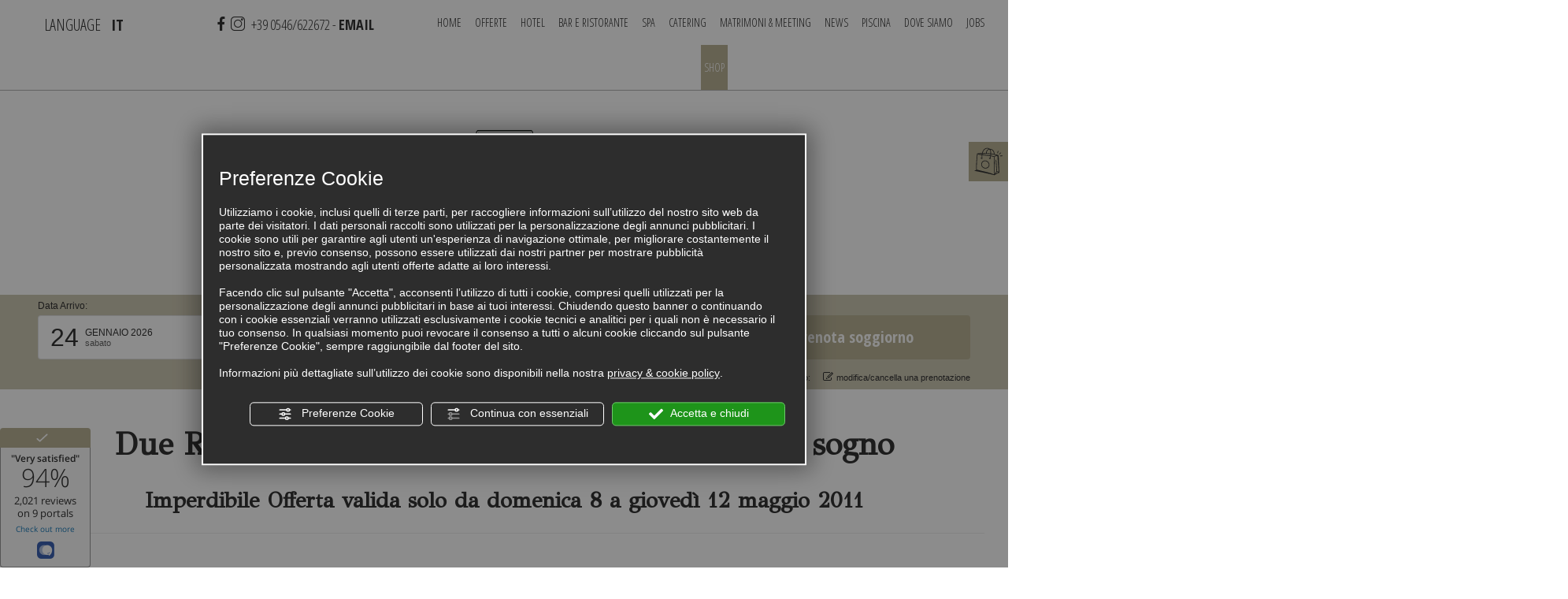

--- FILE ---
content_type: text/html; charset=utf-8
request_url: https://www.villa-abbondanzi.com/1-it-17864-due-romantiche-notti-in-suite-ad-un-prezzo-da-sogno.php
body_size: 66237
content:
<!DOCTYPE html>
<!--[if lt IE 7]><html xmlns="https://www.w3.org/1999/xhtml" class="no-js lt-ie10 lt-ie9 lt-ie8 lt-ie7 ie6" lang="it"><![endif]-->
<!--[if IE 7]><html xmlns="https://www.w3.org/1999/xhtml" class="no-js lt-ie10 lt-ie9 lt-ie8 ie7" lang="it"><![endif]-->
<!--[if IE 8]><html xmlns="https://www.w3.org/1999/xhtml" class="no-js lt-ie10 lt-ie9 ie8" lang="it"><![endif]-->
<!--[if IE 9]><html xmlns="https://www.w3.org/1999/xhtml" class="no-js lt-ie10 ie9" lang="it"><![endif]-->
<!--[if (gte IE 10)|!(IE)]><!--><html dir="ltr" xmlns="https://www.w3.org/1999/xhtml" lang="it"><!--<![endif]--><head><script type="text/javascript">window.isAbot = false;</script><meta http-equiv="Content-Type" content="text/html; charset=utf-8" /><meta name="author" content="TITANKA! Spa" /><meta name="generator" content="TITANKA! Content Management System"  engine="Twg" idh="2754"/><meta http-equiv="content-language" content="0" /><meta name="facebook-domain-verification" content="pcbt1ll65g8fkekqryvfirkh06y30r" /><title>Due Romantiche Notti in Suite ad un prezzo da sogno</title><meta name="Description" content="Questo contenuto è scaduto o non più disponibile
Due Romantiche Notti in Camera Suite con pacchetto benessere" /> <script type="application/ld+json">{"@context":"https:\/\/schema.org\/","@type":"Article","headline":"Due Romantiche Notti in Suite ad un prezzo da sogno","datePublished":"2011-05-02T00:00:00+02:00","author":{"name":"Villa Abbondanzi "}}</script> <meta name="application-name" content="Villa Abbondanzi "><meta property="og:site_name" content="Villa Abbondanzi "><link href="https://www.google-analytics.com" rel="preconnect" crossorigin /><link href="https://www.googletagmanager.com" rel="dns-prefetch" crossorigin /><link href="https://connect.facebook.net" rel="preconnect" crossorigin /><link href="https://forms.mrpreno.net" rel="dns-prefetch" crossorigin /><link rel="canonical" href="https://www.villa-abbondanzi.com/1-it-17864-due-romantiche-notti-in-suite-ad-un-prezzo-da-sogno.php" /><link  rel="alternate" hreflang="it" href="https://www.villa-abbondanzi.com/1-it-17864-due-romantiche-notti-in-suite-ad-un-prezzo-da-sogno.php"/> <script type="application/ld+json">{"@context":"https:\/\/schema.org\/","@type":"Hotel","name":"Villa Abbondanzi ","url":"https:\/\/www.villa-abbondanzi.com","telephone":"+39 0546\/622672","image":"https:\/\/www.villa-abbondanzi.com\/ATImg\/pix_trasp.gif","logo":"https:\/\/www.villa-abbondanzi.com\/ATImg\/loghi_small\/2304.jpg","geo":{"@type":"GeoCoordinates","latitude":44.293791,"longitude":11.85486},"address":{"@type":"PostalAddress","streetAddress":"Via Emilia Ponente, 23","addressLocality":"Faenza","addressRegion":"Ra","postalCode":"48018","addressCountry":"IT"},"priceRange":"$$"}</script>  <script type="text/javascript">window.googleTagManagerStarted=false;window.dataLayer=window.dataLayer||[];function gtag(){dataLayer.push(arguments);}
function startGoogleTagManager(){if('googleTagManagerStarted'in window){if(window.googleTagManagerStarted==true){console.log('Tag Manager gia inizializzato');return false;}}
gtag('consent','default',{'ad_storage':'denied','analytics_storage':'denied','wait_for_update':1000,});gtag('set','ads_data_redaction',true);(function(w,d,s,l,i){w[l]=w[l]||[];w[l].push({'gtm.start':new Date().getTime(),event:'gtm.js'});var f=d.getElementsByTagName(s)[0],j=d.createElement(s),dl=l!='dataLayer'?'&l='+l:'';j.async=true;j.src='https://www.googletagmanager.com/gtm.js?id='+i+dl;f.parentNode.insertBefore(j,f);})(window,document,'script','dataLayer','GTM-TG7J9VH');window.googleTagManagerStarted=true;if(typeof cms=='object'){cms.triggerEvent('GoogleTagManagerStarted');}else{console.log('GoogleTagManagerStarted');}}</script>  <script type="text/javascript">var cmsPageParams={"ia":"2304","ih":2754,"ip":"130911","su":false,"device_type":"computer","asset_versioning":"1769174767","site_type":"desktop","is_catalog":false,"lang":"it","url":"\/1-it-17864-due-romantiche-notti-in-suite-ad-un-prezzo-da-sogno.php","type":"4","other_languages":{"pt":"\/pt\/","ru":"\/ru\/","fr":"\/fr\/","en":"\/en\/","de":"\/de\/","es":"\/es\/"},"relation_code":"1406791125","css":{"libs":["\/site.css?vrnsh=1&v=1769174767","\/site_lib.css?vrnsh=1&v=1769174767"]},"tracking":{"analytics":{"type":"gtag","event_name_mode":2}},"cookieConsentEnabled":true}</script> <style type="text/css">html{overflow-x:hidden}.cb{clear:both}figcaption,figure{display:block}.grid{position:relative;margin:0;padding:0;max-width:1000px;float:left;list-style:none;text-align:center;-webkit-box-sizing:border-box;-moz-box-sizing:border-box;box-sizing:border-box}.grid
figure{position:relative;overflow:hidden;margin:0;width:auto;text-align:center;cursor:pointer;-webkit-box-sizing:border-box;-moz-box-sizing:border-box;box-sizing:border-box}.grid figure
img{position:relative;display:block;min-height:100%;max-width:100%;opacity:0.8}.grid figure
figcaption{padding:2em;color:#fff;text-transform:uppercase;font-size:1.25em;-webkit-backface-visibility:hidden;backface-visibility:hidden;-webkit-box-sizing:border-box;-moz-box-sizing:border-box;box-sizing:border-box}.grid figure figcaption::before,  .grid figure figcaption::after{pointer-events:none}.grid figure figcaption,  .grid figure figcaption>a{position:absolute;top:0;left:0;width:100%;height:100%}.grid figure figcaption>a{z-index:1000;text-indent:200%;white-space:nowrap;font-size:0;opacity:0}.grid figure
h2{word-spacing:-0.15em;font-weight:300}.grid figure h2
span{font-weight:800}.grid figure h2,  .grid figure
p{margin:0}.grid figure
p{letter-spacing:1px;font-size:68.5%}figure.effect-lily
img{max-width:none;width:-webkit-calc(100% + 50px);width:calc(100% + 50px);opacity:0.7;-webkit-transition:opacity 0.35s, -webkit-transform 0.35s;transition:opacity 0.35s, transform 0.35s;-webkit-transform:translate3d(-40px,0, 0);transform:translate3d(-40px,0,0)}figure.effect-lily
figcaption{text-align:left}figure.effect-lily figcaption>div{position:absolute;bottom:0;left:0;padding:2em;width:100%;height:50%}figure.effect-lily h2,  figure.effect-lily
p{-webkit-transform:translate3d(0,40px,0);transform:translate3d(0,40px,0)}figure.effect-lily
h2{-webkit-transition:-webkit-transform 0.35s;transition:transform 0.35s}figure.effect-lily
p{color:rgba(255,255,255,0.8);opacity:0;-webkit-transition:opacity 0.2s, -webkit-transform 0.35s;transition:opacity 0.2s, transform 0.35s}figure.effect-lily:hover img,  figure.effect-lily:hover
p{opacity:1}figure.effect-lily:hover img,  figure.effect-lily:hover h2,  figure.effect-lily:hover
p{-webkit-transform:translate3d(0,0,0);transform:translate3d(0,0,0)}figure.effect-lily:hover
p{-webkit-transition-delay:0.05s;transition-delay:0.05s;-webkit-transition-duration:0.35s;transition-duration:0.35s}figure.effect-sadie figcaption::before{position:absolute;top:0;left:0;width:100%;height:100%;background:-webkit-linear-gradient(top, rgba(72,76,97,0) 0%, rgba(72,76,97,0.8) 75%);background:linear-gradient(to bottom, rgba(72,76,97,0) 0%, rgba(72,76,97,0.8) 75%);content:'';opacity:0;-webkit-transform:translate3d(0,50%,0);transform:translate3d(0,50%,0)}figure.effect-sadie
h2{position:absolute;top:50%;left:0;width:100%;color:#484c61;-webkit-transition:-webkit-transform 0.35s, color 0.35s;transition:transform 0.35s, color 0.35s;-webkit-transform:translate3d(0,-50%,0);transform:translate3d(0,-50%,0)}figure.effect-sadie figcaption::before,  figure.effect-sadie
p{-webkit-transition:opacity 0.35s, -webkit-transform 0.35s;transition:opacity 0.35s, transform 0.35s}figure.effect-sadie
p{position:absolute;bottom:0;left:0;padding:2em;width:100%;opacity:0;-webkit-transform:translate3d(0,10px,0);transform:translate3d(0,10px,0)}figure.effect-sadie:hover
h2{color:#fff;-webkit-transform:translate3d(0,-50%,0) translate3d(0,-40px,0);transform:translate3d(0,-50%,0) translate3d(0,-40px,0)}figure.effect-sadie:hover figcaption::before ,  figure.effect-sadie:hover
p{opacity:1;-webkit-transform:translate3d(0,0,0);transform:translate3d(0,0,0)}figure.effect-roxy{background:-webkit-linear-gradient(45deg, #ff89e9 0%, #05abe0 100%);background:linear-gradient(45deg, #ff89e9 0%,#05abe0 100%)}figure.effect-roxy
img{max-width:none;width:-webkit-calc(100% + 60px);width:calc(100% + 60px);-webkit-transition:opacity 0.35s, -webkit-transform 0.35s;transition:opacity 0.35s, transform 0.35s;-webkit-transform:translate3d(-50px,0,0);transform:translate3d(-50px,0,0)}figure.effect-roxy figcaption::before{position:absolute;top:30px;right:30px;bottom:30px;left:30px;border:1px
solid #fff;content:'';opacity:0;-webkit-transition:opacity 0.35s, -webkit-transform 0.35s;transition:opacity 0.35s, transform 0.35s;-webkit-transform:translate3d(-20px,0,0);transform:translate3d(-20px,0,0)}figure.effect-roxy
figcaption{padding:3em;text-align:left}figure.effect-roxy
h2{padding:30% 0 10px 0}figure.effect-roxy
p{opacity:0;-webkit-transition:opacity 0.35s, -webkit-transform 0.35s;transition:opacity 0.35s, transform 0.35s;-webkit-transform:translate3d(-10px,0,0);transform:translate3d(-10px,0,0)}figure.effect-roxy:hover
img{opacity:0.7;-webkit-transform:translate3d(0,0,0);transform:translate3d(0,0,0)}figure.effect-roxy:hover figcaption::before,  figure.effect-roxy:hover
p{opacity:1;-webkit-transform:translate3d(0,0,0);transform:translate3d(0,0,0)}figure.effect-bubba{background:#9e5406}figure.effect-bubba
img{opacity:0.7;-webkit-transition:opacity 0.35s;transition:opacity 0.35s}figure.effect-bubba:hover
img{opacity:0.4}figure.effect-bubba figcaption::before,  figure.effect-bubba figcaption::after{position:absolute;top:30px;right:30px;bottom:30px;left:30px;content:'';opacity:0;-webkit-transition:opacity 0.35s, -webkit-transform 0.35s;transition:opacity 0.35s, transform 0.35s}figure.effect-bubba figcaption::before{border-top:1px solid #fff;border-bottom:1px solid #fff;-webkit-transform:scale(0,1);transform:scale(0,1)}figure.effect-bubba figcaption::after{border-right:1px solid #fff;border-left:1px solid #fff;-webkit-transform:scale(1,0);transform:scale(1,0)}figure.effect-bubba
h2{padding-top:30%;-webkit-transition:-webkit-transform 0.35s;transition:transform 0.35s;-webkit-transform:translate3d(0,-20px,0);transform:translate3d(0,-20px,0)}figure.effect-bubba
p{padding:20px
2.5em;opacity:0;-webkit-transition:opacity 0.35s, -webkit-transform 0.35s;transition:opacity 0.35s, transform 0.35s;-webkit-transform:translate3d(0,20px,0);transform:translate3d(0,20px,0)}figure.effect-bubba:hover figcaption::before,  figure.effect-bubba:hover figcaption::after{opacity:1;-webkit-transform:scale(1);transform:scale(1)}figure.effect-bubba:hover h2,  figure.effect-bubba:hover
p{opacity:1;-webkit-transform:translate3d(0,0,0);transform:translate3d(0,0,0)}figure.effect-romeo{-webkit-perspective:1000px;perspective:1000px}figure.effect-romeo
img{-webkit-transition:opacity 0.35s, -webkit-transform 0.35s;transition:opacity 0.35s, transform 0.35s;-webkit-transform:translate3d(0,0,300px);transform:translate3d(0,0,300px)}figure.effect-romeo:hover
img{opacity:0.6;-webkit-transform:translate3d(0,0,0);transform:translate3d(0,0,0)}figure.effect-romeo figcaption::before,  figure.effect-romeo figcaption::after{position:absolute;top:50%;left:50%;width:80%;height:1px;background:#fff;content:'';-webkit-transition:opacity 0.35s, -webkit-transform 0.35s;transition:opacity 0.35s, transform 0.35s;-webkit-transform:translate3d(-50%,-50%,0);transform:translate3d(-50%,-50%,0)}figure.effect-romeo:hover figcaption::before{opacity:0.5;-webkit-transform:translate3d(-50%,-50%,0) rotate(45deg);transform:translate3d(-50%,-50%,0) rotate(45deg)}figure.effect-romeo:hover figcaption::after{opacity:0.5;-webkit-transform:translate3d(-50%,-50%,0) rotate(-45deg);transform:translate3d(-50%,-50%,0) rotate(-45deg)}figure.effect-romeo h2,  figure.effect-romeo
p{position:absolute;top:50%;left:0;width:100%;-webkit-transition:-webkit-transform 0.35s;transition:transform 0.35s}figure.effect-romeo
h2{-webkit-transform:translate3d(0,-50%,0) translate3d(0,-150%,0);transform:translate3d(0,-50%,0) translate3d(0,-150%,0)}figure.effect-romeo
p{padding:0.25em 2em;-webkit-transform:translate3d(0,-50%,0) translate3d(0,150%,0);transform:translate3d(0,-50%,0) translate3d(0,150%,0)}figure.effect-romeo:hover
h2{-webkit-transform:translate3d(0,-50%,0) translate3d(0,-100%,0);transform:translate3d(0,-50%,0) translate3d(0,-100%,0)}figure.effect-romeo:hover
p{-webkit-transform:translate3d(0,-50%,0) translate3d(0,100%,0);transform:translate3d(0,-50%,0) translate3d(0,100%,0)}figure.effect-layla{}figure.effect-layla
img{height:auto}figure.effect-layla
figcaption{}figure.effect-layla figcaption::before,  figure.effect-layla figcaption::after{position:absolute;content:'';opacity:0}figure.effect-layla figcaption::before{top:50px;right:30px;bottom:50px;left:30px;border-top:1px solid #fff;border-bottom:1px solid #fff;-webkit-transform:scale(0,1);transform:scale(0,1);-webkit-transform-origin:0 0;transform-origin:0 0}figure.effect-layla figcaption::after{top:30px;right:50px;bottom:30px;left:50px;border-right:1px solid #fff;border-left:1px solid #fff;-webkit-transform:scale(1,0);transform:scale(1,0);-webkit-transform-origin:100% 0;transform-origin:100% 0}figure.effect-layla
h2{padding-top:26%;-webkit-transition:-webkit-transform 0.35s;transition:transform 0.35s}figure.effect-layla
p{padding:0.5em 2em;text-transform:none;opacity:0;-webkit-transform:translate3d(0,-10px,0);transform:translate3d(0,-10px,0)}figure.effect-layla img,  figure.effect-layla
h2{-webkit-transform:translate3d(0,-30px,0);transform:translate3d(0,-30px,0)}figure.effect-layla img,  figure.effect-layla figcaption::before,  figure.effect-layla figcaption::after,  figure.effect-layla
p{-webkit-transition:opacity 0.35s, -webkit-transform 0.35s;transition:opacity 0.35s, transform 0.35s}figure.effect-layla:hover
img{opacity:0.7;-webkit-transform:translate3d(0,0,0);transform:translate3d(0,0,0)}figure.effect-layla:hover figcaption::before,  figure.effect-layla:hover figcaption::after{opacity:1;-webkit-transform:scale(1);transform:scale(1)}figure.effect-layla:hover h2,  figure.effect-layla:hover
p{opacity:1;-webkit-transform:translate3d(0,0,0);transform:translate3d(0,0,0)}figure.effect-layla:hover figcaption::after,  figure.effect-layla:hover h2,  figure.effect-layla:hover p,  figure.effect-layla:hover
img{-webkit-transition-delay:0.15s;transition-delay:0.15s}figure.effect-honey{}figure.effect-honey
img{opacity:0.9;-webkit-transition:opacity 0.35s;transition:opacity 0.35s}figure.effect-honey:hover
img{opacity:0.5}figure.effect-honey figcaption::before{position:absolute;bottom:0;left:0;width:100%;height:10px;background:#fff;content:'';-webkit-transform:translate3d(0,10px,0);transform:translate3d(0,10px,0)}figure.effect-honey
h2{position:absolute;bottom:0;left:0;padding:1em
1.5em;width:100%;text-align:left;-webkit-transform:translate3d(0,-30px,0);transform:translate3d(0,-30px,0)}figure.effect-honey h2
i{font-style:normal;opacity:0;-webkit-transition:opacity 0.35s, -webkit-transform 0.35s;transition:opacity 0.35s, transform 0.35s;-webkit-transform:translate3d(0,-30px,0);transform:translate3d(0,-30px,0)}figure.effect-honey figcaption::before,  figure.effect-honey
h2{-webkit-transition:-webkit-transform 0.35s;transition:transform 0.35s}figure.effect-honey:hover figcaption::before,  figure.effect-honey:hover h2,  figure.effect-honey:hover h2
i{opacity:1;-webkit-transform:translate3d(0,0,0);transform:translate3d(0,0,0)}figure.effect-oscar{background:-webkit-linear-gradient(45deg, #22682a 0%, #9b4a1b 40%, #3a342a 100%);background:linear-gradient(45deg, #22682a 0%,#9b4a1b 40%,#3a342a 100%)}figure.effect-oscar
img{opacity:0.9;-webkit-transition:opacity 0.35s;transition:opacity 0.35s}figure.effect-oscar
figcaption{padding:3em;background-color:rgba(58,52,42,0.7);-webkit-transition:background-color 0.35s;transition:background-color 0.35s}figure.effect-oscar figcaption::before{position:absolute;top:30px;right:30px;bottom:30px;left:30px;border:1px
solid #fff;content:''}figure.effect-oscar
h2{margin:20% 0 10px 0;-webkit-transition:-webkit-transform 0.35s;transition:transform 0.35s;-webkit-transform:translate3d(0,100%,0);transform:translate3d(0,100%,0)}figure.effect-oscar figcaption::before,  figure.effect-oscar
p{opacity:0;-webkit-transition:opacity 0.35s, -webkit-transform 0.35s;transition:opacity 0.35s, transform 0.35s;-webkit-transform:scale(0);transform:scale(0)}figure.effect-oscar:hover
h2{-webkit-transform:translate3d(0,0,0);transform:translate3d(0,0,0)}figure.effect-oscar:hover figcaption::before,  figure.effect-oscar:hover
p{opacity:1;-webkit-transform:scale(1);transform:scale(1)}figure.effect-oscar:hover
figcaption{background-color:rgba(58,52,42,0)}figure.effect-oscar:hover
img{opacity:0.4}figure.effect-marley
figcaption{text-align:right}figure.effect-marley h2,  figure.effect-marley
p{position:absolute;right:30px;left:30px;padding:10px
0}figure.effect-marley
p{bottom:30px;line-height:1.5;-webkit-transform:translate3d(0,100%,0);transform:translate3d(0,100%,0)}figure.effect-marley
h2{top:30px;-webkit-transition:-webkit-transform 0.35s;transition:transform 0.35s;-webkit-transform:translate3d(0,20px,0);transform:translate3d(0,20px,0)}figure.effect-marley:hover
h2{-webkit-transform:translate3d(0,0,0);transform:translate3d(0,0,0)}figure.effect-marley h2::after{position:absolute;top:100%;left:0;width:100%;height:4px;background:#fff;content:'';-webkit-transform:translate3d(0,40px,0);transform:translate3d(0,40px,0)}figure.effect-marley h2::after,  figure.effect-marley
p{opacity:0;-webkit-transition:opacity 0.35s, -webkit-transform 0.35s;transition:opacity 0.35s, transform 0.35s}figure.effect-marley:hover h2::after,  figure.effect-marley:hover
p{opacity:1;-webkit-transform:translate3d(0,0,0);transform:translate3d(0,0,0)}figure.effect-ruby{}figure.effect-ruby
img{opacity:0.7;-webkit-transition:opacity 0.35s, -webkit-transform 0.35s;transition:opacity 0.35s, transform 0.35s;-webkit-transform:scale(1.15);transform:scale(1.15)}figure.effect-ruby:hover
img{opacity:0.5;-webkit-transform:scale(1);transform:scale(1)}figure.effect-ruby
h2{margin-top:20%;-webkit-transition:-webkit-transform 0.35s;transition:transform 0.35s;-webkit-transform:translate3d(0,20px,0);transform:translate3d(0,20px,0)}figure.effect-ruby
p{margin:1em
0 0;padding:3em;border:1px
solid #fff;opacity:0;-webkit-transition:opacity 0.35s, -webkit-transform 0.35s;transition:opacity 0.35s, transform 0.35s;-webkit-transform:translate3d(0,20px,0) scale(1.1);transform:translate3d(0,20px,0) scale(1.1)}figure.effect-ruby:hover
h2{-webkit-transform:translate3d(0,0,0);transform:translate3d(0,0,0)}figure.effect-ruby:hover
p{opacity:1;-webkit-transform:translate3d(0,0,0) scale(1);transform:translate3d(0,0,0) scale(1)}figure.effect-milo{background:#2e5d5a}figure.effect-milo
img{max-width:none;width:-webkit-calc(100% + 60px);width:calc(100% + 60px);opacity:1;-webkit-transition:opacity 0.35s, -webkit-transform 0.35s;transition:opacity 0.35s, transform 0.35s;-webkit-transform:translate3d(-30px,0,0) scale(1.12);transform:translate3d(-30px,0,0) scale(1.12);-webkit-backface-visibility:hidden;backface-visibility:hidden}figure.effect-milo:hover
img{opacity:0.5;-webkit-transform:translate3d(0,0,0) scale(1);transform:translate3d(0,0,0) scale(1)}figure.effect-milo
h2{position:absolute;right:0;bottom:0;padding:1em
1.2em}figure.effect-milo
p{padding:0
10px 0 0;width:50%;border-right:1px solid #fff;text-align:right;opacity:0;-webkit-transition:opacity 0.35s, -webkit-transform 0.35s;transition:opacity 0.35s, transform 0.35s;-webkit-transform:translate3d(-40px,0,0);transform:translate3d(-40px,0,0)}figure.effect-milo:hover
p{opacity:1;-webkit-transform:translate3d(0,0,0);transform:translate3d(0,0,0)}figure.effect-dexter{background:-webkit-linear-gradient(top, rgba(37,141,200,1) 0%, rgba(104,60,19,1) 100%);background:linear-gradient(to bottom, rgba(37,141,200,1) 0%,rgba(104,60,19,1) 100%)}figure.effect-dexter
img{-webkit-transition:opacity 0.35s;transition:opacity 0.35s}figure.effect-dexter:hover
img{opacity:0.4}figure.effect-dexter figcaption::after{position:absolute;right:30px;bottom:30px;left:30px;height:-webkit-calc(50% - 30px);height:calc(50% - 30px);border:7px
solid #fff;content:'';-webkit-transition:-webkit-transform 0.35s;transition:transform 0.35s;-webkit-transform:translate3d(0,-100%,0);transform:translate3d(0,-100%,0)}figure.effect-dexter:hover figcaption::after{-webkit-transform:translate3d(0,0,0);transform:translate3d(0,0,0)}figure.effect-dexter
figcaption{padding:3em;text-align:left}figure.effect-dexter
p{position:absolute;right:60px;bottom:60px;left:60px;opacity:0;-webkit-transition:opacity 0.35s, -webkit-transform 0.35s;transition:opacity 0.35s, transform 0.35s;-webkit-transform:translate3d(0,-100px,0);transform:translate3d(0,-100px,0)}figure.effect-dexter:hover
p{opacity:1;-webkit-transform:translate3d(0,0,0);transform:translate3d(0,0,0)}figure.effect-sarah{background:#42b078}figure.effect-sarah
img{max-width:none;width:-webkit-calc(100% + 20px);width:calc(100% + 20px);-webkit-transition:opacity 0.35s, -webkit-transform 0.35s;transition:opacity 0.35s, transform 0.35s;-webkit-transform:translate3d(-10px,0,0);transform:translate3d(-10px,0,0);-webkit-backface-visibility:hidden;backface-visibility:hidden}figure.effect-sarah:hover
img{opacity:0.4;-webkit-transform:translate3d(0,0,0);transform:translate3d(0,0,0)}figure.effect-sarah
figcaption{text-align:left}figure.effect-sarah
h2{position:relative;overflow:hidden;padding:0.5em 0}figure.effect-sarah h2::after{position:absolute;bottom:0;left:0;width:100%;height:3px;background:#fff;content:'';-webkit-transition:-webkit-transform 0.35s;transition:transform 0.35s;-webkit-transform:translate3d(-100%,0,0);transform:translate3d(-100%,0,0)}figure.effect-sarah:hover h2::after{-webkit-transform:translate3d(0,0,0);transform:translate3d(0,0,0)}figure.effect-sarah
p{padding:1em
0;opacity:0;-webkit-transition:opacity 0.35s, -webkit-transform 0.35s;transition:opacity 0.35s, transform 0.35s;-webkit-transform:translate3d(100%,0,0);transform:translate3d(100%,0,0)}figure.effect-sarah:hover
p{opacity:1;-webkit-transform:translate3d(0,0,0);transform:translate3d(0,0,0)}figure.effect-zoe
figcaption{top:auto;bottom:0;padding:1em;height:3.75em;background:#fff;color:#3c4a50;-webkit-transition:-webkit-transform 0.35s;transition:transform 0.35s;-webkit-transform:translate3d(0,100%,0);transform:translate3d(0,100%,0)}figure.effect-zoe
h2{float:left}figure.effect-zoe p.icon-links
a{float:right;color:#3c4a50;font-size:1.4em}figure.effect-zoe:hover p.icon-links a:hover,  figure.effect-zoe:hover p.icon-links a:focus{color:#252d31}figure.effect-zoe
p.description{position:absolute;bottom:8em;padding:2em;color:#fff;text-transform:none;font-size:90%;opacity:0;-webkit-transition:opacity 0.35s;transition:opacity 0.35s;-webkit-backface-visibility:hidden}figure.effect-zoe h2,  figure.effect-zoe p.icon-links
a{-webkit-transition:-webkit-transform 0.35s;transition:transform 0.35s;-webkit-transform:translate3d(0,200%,0);transform:translate3d(0,200%,0)}figure.effect-zoe p.icon-links a span::before{display:inline-block;padding:8px
10px;font-family:'feathericons';speak:none;-webkit-font-smoothing:antialiased;-moz-osx-font-smoothing:grayscale}.icon-eye::before{content:'\e000'}.icon-paper-clip::before{content:'\e001'}.icon-heart::before{content:'\e024'}figure.effect-zoe
h2{display:inline-block}figure.effect-zoe:hover
p.description{opacity:1}figure.effect-zoe:hover figcaption,  figure.effect-zoe:hover h2,  figure.effect-zoe:hover p.icon-links
a{-webkit-transform:translate3d(0,0,0);transform:translate3d(0,0,0)}figure.effect-zoe:hover
h2{-webkit-transition-delay:0.05s;transition-delay:0.05s}figure.effect-zoe:hover p.icon-links a:nth-child(3){-webkit-transition-delay:0.1s;transition-delay:0.1s}figure.effect-zoe:hover p.icon-links a:nth-child(2){-webkit-transition-delay:0.15s;transition-delay:0.15s}figure.effect-zoe:hover p.icon-links a:first-child{-webkit-transition-delay:0.2s;transition-delay:0.2s}figure.effect-chico
img{-webkit-transition:opacity 0.35s, -webkit-transform 0.35s;transition:opacity 0.35s, transform 0.35s;-webkit-transform:scale(1.12);transform:scale(1.12)}figure.effect-chico:hover
img{opacity:0.5;-webkit-transform:scale(1);transform:scale(1)}figure.effect-chico
figcaption{padding:3em}figure.effect-chico figcaption::before{position:absolute;top:30px;right:30px;bottom:30px;left:30px;border:1px
solid #fff;content:'';-webkit-transform:scale(1.1);transform:scale(1.1)}figure.effect-chico figcaption::before,  figure.effect-chico
p{opacity:0;-webkit-transition:opacity 0.35s, -webkit-transform 0.35s;transition:opacity 0.35s, transform 0.35s}figure.effect-chico
h2{padding:20% 0 20px 0}figure.effect-chico
p{margin:0
auto;max-width:200px;-webkit-transform:scale(1.5);transform:scale(1.5)}figure.effect-chico:hover figcaption::before,  figure.effect-chico:hover
p{opacity:1;-webkit-transform:scale(1);transform:scale(1)}figure.effect-julia{background:#2f3238}figure.effect-julia
img{max-width:none;height:400px;-webkit-transition:opacity 1s, -webkit-transform 1s;transition:opacity 1s, transform 1s;-webkit-backface-visibility:hidden;backface-visibility:hidden}figure.effect-julia
figcaption{text-align:left}figure.effect-julia
h2{position:relative;padding:0.5em 0}figure.effect-julia
p{display:inline-block;margin:0
0 0.25em;padding:0.4em 1em;background:rgba(255,255,255,0.9);color:#2f3238;text-transform:none;font-weight:500;font-size:75%;-webkit-transition:opacity 0.35s, -webkit-transform 0.35s;transition:opacity 0.35s, transform 0.35s;-webkit-transform:translate3d(-360px,0,0);transform:translate3d(-360px,0,0)}figure.effect-julia p:first-child{-webkit-transition-delay:0.15s;transition-delay:0.15s}figure.effect-julia p:nth-of-type(2){-webkit-transition-delay:0.1s;transition-delay:0.1s}figure.effect-julia p:nth-of-type(3){-webkit-transition-delay:0.05s;transition-delay:0.05s}figure.effect-julia:hover p:first-child{-webkit-transition-delay:0s;transition-delay:0s}figure.effect-julia:hover p:nth-of-type(2){-webkit-transition-delay:0.05s;transition-delay:0.05s}figure.effect-julia:hover p:nth-of-type(3){-webkit-transition-delay:0.1s;transition-delay:0.1s}figure.effect-julia:hover
img{opacity:0.4;-webkit-transform:scale3d(1.1,1.1,1);transform:scale3d(1.1,1.1,1)}figure.effect-julia:hover
p{opacity:1;-webkit-transform:translate3d(0,0,0);transform:translate3d(0,0,0)}figure.effect-goliath{background:#df4e4e}figure.effect-goliath img,  figure.effect-goliath
h2{-webkit-transition:-webkit-transform 0.35s;transition:transform 0.35s}figure.effect-goliath
img{-webkit-backface-visibility:hidden;backface-visibility:hidden}figure.effect-goliath h2,  figure.effect-goliath
p{position:absolute;bottom:0;left:0;padding:30px}figure.effect-goliath
p{text-transform:none;font-size:90%;opacity:0;-webkit-transition:opacity 0.35s, -webkit-transform 0.35s;transition:opacity 0.35s, transform 0.35s;-webkit-transform:translate3d(0,50px,0);transform:translate3d(0,50px,0)}figure.effect-goliath:hover
img{-webkit-transform:translate3d(0,-80px,0);transform:translate3d(0,-80px,0)}figure.effect-goliath:hover
h2{-webkit-transform:translate3d(0,-100px,0);transform:translate3d(0,-100px,0)}figure.effect-goliath:hover
p{opacity:1;-webkit-transform:translate3d(0,0,0);transform:translate3d(0,0,0)}figure.effect-hera{background:#303fa9}figure.effect-hera
h2{font-size:158.75%}figure.effect-hera h2,  figure.effect-hera
p{position:absolute;top:50%;left:50%;-webkit-transition:opacity 0.35s, -webkit-transform 0.35s;transition:opacity 0.35s, transform 0.35s;-webkit-transform:translate3d(-50%,-50%,0);transform:translate3d(-50%,-50%,0);-webkit-transform-origin:50%;transform-origin:50%}figure.effect-hera figcaption::before{position:absolute;top:50%;left:50%;width:200px;height:200px;border:2px
solid #fff;content:'';opacity:0;-webkit-transition:opacity 0.35s, -webkit-transform 0.35s;transition:opacity 0.35s, transform 0.35s;-webkit-transform:translate3d(-50%,-50%,0) rotate3d(0,0,1,-45deg) scale3d(0,0,1);transform:translate3d(-50%,-50%,0) rotate3d(0,0,1,-45deg) scale3d(0,0,1);-webkit-transform-origin:50%;transform-origin:50%}figure.effect-hera
p{width:100px;text-transform:none;font-size:121%;line-height:2}figure.effect-hera p
a{color:#fff}figure.effect-hera p a:hover,  figure.effect-hera p a:focus{opacity:0.6}figure.effect-hera p a
i{opacity:0;-webkit-transition:opacity 0.35s, -webkit-transform 0.35s;transition:opacity 0.35s, transform 0.35s}figure.effect-hera p a:first-child
i{-webkit-transform:translate3d(-60px,-60px,0);transform:translate3d(-60px,-60px,0)}figure.effect-hera p a:nth-child(2) i{-webkit-transform:translate3d(60px,-60px,0);transform:translate3d(60px,-60px,0)}figure.effect-hera p a:nth-child(3) i{-webkit-transform:translate3d(-60px,60px,0);transform:translate3d(-60px,60px,0)}figure.effect-hera p a:nth-child(4) i{-webkit-transform:translate3d(60px,60px,0);transform:translate3d(60px,60px,0)}figure.effect-hera:hover figcaption::before{opacity:1;-webkit-transform:translate3d(-50%,-50%,0) rotate3d(0,0,1,-45deg) scale3d(1,1,1);transform:translate3d(-50%,-50%,0) rotate3d(0,0,1,-45deg) scale3d(1,1,1)}figure.effect-hera:hover
h2{opacity:0;-webkit-transform:translate3d(-50%,-50%,0) scale3d(0.8,0.8,1);transform:translate3d(-50%,-50%,0) scale3d(0.8,0.8,1)}figure.effect-hera:hover p i:empty{-webkit-transform:translate3d(0,0,0);transform:translate3d(0,0,0);opacity:1}figure.effect-winston{background:#162633;text-align:left}figure.effect-winston
img{-webkit-transition:opacity 0.45s;transition:opacity 0.45s;-webkit-backface-visibility:hidden;backface-visibility:hidden}figure.effect-winston figcaption::before{position:absolute;top:0;left:0;width:100%;height:100%;background:url(https://admin.abc.sm/cms/library/css_effects/tympanus.net/img/triangle.svg) no-repeat center center;background-size:100% 100%;content:'';-webkit-transition:opacity 0.45s, -webkit-transform 0.45s;transition:opacity 0.45s, transform 0.45s;-webkit-transform:rotate3d(0,0,1,45deg);transform:rotate3d(0,0,1,45deg);-webkit-transform-origin:0 100%;transform-origin:0 100%}figure.effect-winston
h2{-webkit-transition:-webkit-transform 0.35s;transition:transform 0.35s;-webkit-transform:translate3d(0,20px,0);transform:translate3d(0,20px,0)}figure.effect-winston
p{position:absolute;right:0;bottom:0;padding:0
1.5em 7% 0}figure.effect-winston
a{margin:0
10px;color:#5d504f;font-size:170%}figure.effect-winston a:hover,  figure.effect-winston a:focus{color:#cc6055}figure.effect-winston p a
i{opacity:0;-webkit-transition:opacity 0.35s, -webkit-transform 0.35s;transition:opacity 0.35s, transform 0.35s;-webkit-transform:translate3d(0,50px,0);transform:translate3d(0,50px,0)}figure.effect-winston:hover
img{opacity:0.6}figure.effect-winston:hover
h2{-webkit-transform:translate3d(0,0,0);transform:translate3d(0,0,0)}figure.effect-winston:hover figcaption::before{opacity:0.7;-webkit-transform:rotate3d(0,0,1,20deg);transform:rotate3d(0,0,1,20deg)}figure.effect-winston:hover p
i{opacity:1;-webkit-transform:translate3d(0,0,0);transform:translate3d(0,0,0)}figure.effect-winston:hover p a:nth-child(3) i{-webkit-transition-delay:0.05s;transition-delay:0.05s}figure.effect-winston:hover p a:nth-child(2) i{-webkit-transition-delay:0.1s;transition-delay:0.1s}figure.effect-winston:hover p a:first-child
i{-webkit-transition-delay:0.15s;transition-delay:0.15s}figure.effect-selena{background:#fff}figure.effect-selena
img{opacity:0.95;-webkit-transition:-webkit-transform 0.35s;transition:transform 0.35s;-webkit-transform-origin:50% 50%;transform-origin:50% 50%}figure.effect-selena:hover
img{-webkit-transform:scale3d(0.95,0.95,1);transform:scale3d(0.95,0.95,1)}figure.effect-selena
h2{-webkit-transition:-webkit-transform 0.35s;transition:transform 0.35s;-webkit-transform:translate3d(0,20px,0);transform:translate3d(0,20px,0)}figure.effect-selena
p{opacity:0;-webkit-transition:opacity 0.35s, -webkit-transform 0.35s;transition:opacity 0.35s, transform 0.35s;-webkit-transform:perspective(1000px) rotate3d(1,0,0,90deg);transform:perspective(1000px) rotate3d(1,0,0,90deg);-webkit-transform-origin:50% 0%;transform-origin:50% 0%}figure.effect-selena:hover
h2{-webkit-transform:translate3d(0,0,0);transform:translate3d(0,0,0)}figure.effect-selena:hover
p{opacity:1;-webkit-transform:perspective(1000px) rotate3d(1,0,0,0);transform:perspective(1000px) rotate3d(1,0,0,0)}figure.effect-terry{background:#34495e}figure.effect-terry
figcaption{padding:1em}figure.effect-terry figcaption::before,  figure.effect-terry figcaption::after{position:absolute;width:200%;height:200%;border-style:solid;border-color:#101010;content:'';-webkit-transition:-webkit-transform 0.35s;transition:transform 0.35s}figure.effect-terry figcaption::before{right:0;bottom:0;border-width:0 70px 60px 0;-webkit-transform:translate3d(70px,60px,0);transform:translate3d(70px,60px,0)}figure.effect-terry figcaption::after{top:0;left:0;border-width:15px 0 0 15px;-webkit-transform:translate3d(-15px,-15px,0);transform:translate3d(-15px,-15px,0)}figure.effect-terry img,  figure.effect-terry p
a{-webkit-transition:opacity 0.35s, -webkit-transform 0.35s;transition:opacity 0.35s, transform 0.35s}figure.effect-terry
img{opacity:0.85}figure.effect-terry
h2{position:absolute;bottom:0;left:0;padding:0.4em 10px;width:50%;-webkit-transition:-webkit-transform 0.35s;transition:transform 0.35s;-webkit-transform:translate3d(100%,0,0);transform:translate3d(100%,0,0)}@media screen and (max-width: 920px){figure.effect-terry
h2{padding:0.75em 10px;font-size:120%}}figure.effect-terry
p{float:right;clear:both;text-align:left;text-transform:none;font-size:111%}figure.effect-terry p
a{display:block;margin-bottom:1em;color:#fff;opacity:0;-webkit-transform:translate3d(90px,0,0);transform:translate3d(90px,0,0)}figure.effect-terry p a:hover,  figure.effect-terry p a:focus{color:#f3cf3f}figure.effect-terry:hover figcaption::before,  figure.effect-terry:hover figcaption::after{-webkit-transform:translate3d(0,0,0);transform:translate3d(0,0,0)}figure.effect-terry:hover
img{opacity:0.6}figure.effect-terry:hover h2,  figure.effect-terry:hover p
a{-webkit-transform:translate3d(0,0,0);transform:translate3d(0,0,0)}figure.effect-terry:hover p
a{opacity:1}figure.effect-terry:hover p a:first-child{-webkit-transition-delay:0.025s;transition-delay:0.025s}figure.effect-terry:hover p a:nth-child(2){-webkit-transition-delay:0.05s;transition-delay:0.05s}figure.effect-terry:hover p a:nth-child(3){-webkit-transition-delay:0.075s;transition-delay:0.075s}figure.effect-terry:hover p a:nth-child(4){-webkit-transition-delay:0.1s;transition-delay:0.1s}figure.effect-phoebe{background:#675983}figure.effect-phoebe
img{opacity:0.85;-webkit-transition:opacity 0.35s;transition:opacity 0.35s}figure.effect-phoebe:hover
img{opacity:0.6}figure.effect-phoebe figcaption::before{position:absolute;top:0;left:0;width:100%;height:100%;background:url(https://admin.abc.sm/cms/library/css_effects/tympanus.net/img/triangle2.svg) no-repeat center center;background-size:100% 100%;content:'';-webkit-transition:opacity 0.35s, -webkit-transform 0.35s;transition:opacity 0.35s, transform 0.35s;-webkit-transform:scale3d(5,2.5,1);transform:scale3d(5,2.5,1);-webkit-transform-origin:50% 50%;transform-origin:50% 50%}figure.effect-phoebe:hover figcaption::before{opacity:0.6;-webkit-transform:scale3d(1,1,1);transform:scale3d(1,1,1)}figure.effect-phoebe
h2{margin-top:1em;-webkit-transition:transform 0.35s;transition:transform 0.35s;-webkit-transform:translate3d(0,40px,0);transform:translate3d(0,40px,0)}figure.effect-phoebe:hover
h2{-webkit-transform:translate3d(0,0,0);transform:translate3d(0,0,0)}figure.effect-phoebe p
a{color:#fff;font-size:140%;opacity:0;position:relative;display:inline-block;-webkit-transition:opacity 0.35s, -webkit-transform 0.35s;transition:opacity 0.35s, transform 0.35s}figure.effect-phoebe p a:first-child{-webkit-transform:translate3d(-60px,-60px,0);transform:translate3d(-60px,-60px,0)}figure.effect-phoebe p a:nth-child(2){-webkit-transform:translate3d(0,60px,0);transform:translate3d(0,60px,0)}figure.effect-phoebe p a:nth-child(3){-webkit-transform:translate3d(60px,-60px,0);transform:translate3d(60px,-60px,0)}figure.effect-phoebe:hover p
a{opacity:1;-webkit-transform:translate3d(0,0,0);transform:translate3d(0,0,0)}figure.effect-apollo{background:#3498db}figure.effect-apollo
img{opacity:0.95;-webkit-transition:opacity 0.35s, -webkit-transform 0.35s;transition:opacity 0.35s, transform 0.35s;-webkit-transform:scale3d(1.05,1.05,1);transform:scale3d(1.05,1.05,1)}figure.effect-apollo figcaption::before{position:absolute;top:0;left:0;width:100%;height:100%;background:rgba(255,255,255,0.5);content:'';-webkit-transition:-webkit-transform 0.6s;transition:transform 0.6s;-webkit-transform:scale3d(1.9,1.4,1) rotate3d(0,0,1,45deg) translate3d(0,-100%,0);transform:scale3d(1.9,1.4,1) rotate3d(0,0,1,45deg) translate3d(0,-100%,0)}figure.effect-apollo
p{position:absolute;right:0;bottom:0;margin:3em;padding:0
1em;max-width:150px;border-right:4px solid #fff;text-align:right;opacity:0;-webkit-transition:opacity 0.35s;transition:opacity 0.35s}figure.effect-apollo
h2{text-align:left}figure.effect-apollo:hover
img{opacity:0.6;-webkit-transform:scale3d(1,1,1);transform:scale3d(1,1,1)}figure.effect-apollo:hover figcaption::before{-webkit-transform:scale3d(1.9,1.4,1) rotate3d(0,0,1,45deg) translate3d(0,100%,0);transform:scale3d(1.9,1.4,1) rotate3d(0,0,1,45deg) translate3d(0,100%,0)}figure.effect-apollo:hover
p{opacity:1;-webkit-transition-delay:0.1s;transition-delay:0.1s}figure.effect-kira{background:#fff;text-align:left}figure.effect-kira
img{-webkit-transition:opacity 0.35s;transition:opacity 0.35s}figure.effect-kira
figcaption{z-index:1}figure.effect-kira
p{padding:2.25em 0.5em;font-weight:600;font-size:100%;line-height:1.5;opacity:0;-webkit-transition:opacity 0.35s, -webkit-transform 0.35s;transition:opacity 0.35s, transform 0.35s;-webkit-transform:translate3d(0,-10px,0);transform:translate3d(0,-10px,0)}figure.effect-kira p
a{margin:0
0.5em;color:#101010}figure.effect-kira p a:hover,  figure.effect-kira p a:focus{opacity:0.6}figure.effect-kira figcaption::before{position:absolute;top:0;right:2em;left:2em;z-index:-1;height:3.5em;background:#fff;content:'';-webkit-transition:opacity 0.35s, -webkit-transform 0.35s;transition:opacity 0.35s, transform 0.35s;-webkit-transform:translate3d(0,4em,0) scale3d(1,0.023,1);transform:translate3d(0,4em,0) scale3d(1,0.023,1);-webkit-transform-origin:50% 0;transform-origin:50% 0}figure.effect-kira:hover
img{opacity:0.5}figure.effect-kira:hover
p{opacity:1;-webkit-transform:translate3d(0,0,0);transform:translate3d(0,0,0)}figure.effect-kira:hover figcaption::before{opacity:0.7;-webkit-transform:translate3d(0,5em,0) scale3d(1,1,1);transform:translate3d(0,5em,0) scale3d(1,1,1)}figure.effect-steve{z-index:auto;overflow:visible;background:#000}figure.effect-steve:before,  figure.effect-steve h2:before{position:absolute;top:0;left:0;z-index:-1;width:100%;height:100%;background:#000;content:'';-webkit-transition:opacity 0.35s;transition:opacity 0.35s}figure.effect-steve:before{box-shadow:0 3px 30px rgba(0,0,0,0.8);opacity:0}figure.effect-steve
figcaption{z-index:1}figure.effect-steve
img{opacity:1;-webkit-transition:-webkit-transform 0.35s;transition:transform 0.35s;-webkit-transform:perspective(1000px) translate3d(0,0,0);transform:perspective(1000px) translate3d(0,0,0)}figure.effect-steve h2,  figure.effect-steve
p{background:#fff;color:#2d434e}figure.effect-steve
h2{position:relative;margin-top:2em;padding:0.25em}figure.effect-steve h2:before{box-shadow:0 1px 10px rgba(0,0,0,0.5)}figure.effect-steve
p{margin-top:1em;padding:0.5em;font-weight:800;opacity:0;-webkit-transition:opacity 0.35s, -webkit-transform 0.35s;transition:opacity 0.35s, transform 0.35s;-webkit-transform:scale3d(0.9,0.9,1);transform:scale3d(0.9,0.9,1)}figure.effect-steve:hover:before{opacity:1}figure.effect-steve:hover
img{-webkit-transform:perspective(1000px) translate3d(0,0,21px);transform:perspective(1000px) translate3d(0,0,21px)}figure.effect-steve:hover h2:before{opacity:0}figure.effect-steve:hover
p{opacity:1;-webkit-transform:scale3d(1,1,1);transform:scale3d(1,1,1)}figure.effect-moses{background:-webkit-linear-gradient(-45deg, #EC65B7 0%,#05E0D8 100%);background:linear-gradient(-45deg, #EC65B7 0%,#05E0D8 100%)}figure.effect-moses
img{opacity:0.85;-webkit-transition:opacity 0.35s;transition:opacity 0.35s}figure.effect-moses h2,  figure.effect-moses
p{padding:20px;width:50%;height:50%;border:2px
solid #fff}figure.effect-moses
h2{padding:20px;width:50%;height:50%;text-align:left;-webkit-transition:-webkit-transform 0.35s;transition:transform 0.35s;-webkit-transform:translate3d(10px,10px,0);transform:translate3d(10px,10px,0)}figure.effect-moses
p{float:right;padding:20px;text-align:right;opacity:0;-webkit-transition:opacity 0.35s, -webkit-transform 0.35s;transition:opacity 0.35s, transform 0.35s;-webkit-transform:translate3d(-50%,-50%,0);transform:translate3d(-50%,-50%,0)}figure.effect-moses:hover
h2{-webkit-transform:translate3d(0,0,0);transform:translate3d(0,0,0)}figure.effect-moses:hover
p{opacity:1;-webkit-transform:translate3d(0,0,0);transform:translate3d(0,0,0)}figure.effect-moses:hover
img{opacity:0.6}figure.effect-jazz{background:-webkit-linear-gradient(-45deg, #f3cf3f 0%,#f33f58 100%);background:linear-gradient(-45deg, #f3cf3f 0%,#f33f58 100%)}figure.effect-jazz
img{opacity:0.9}figure.effect-jazz figcaption::after,  figure.effect-jazz img,  figure.effect-jazz
p{-webkit-transition:opacity 0.35s, -webkit-transform 0.35s;transition:opacity 0.35s, transform 0.35s}figure.effect-jazz figcaption::after{position:absolute;top:0;left:0;width:100%;height:100%;border-top:1px solid #fff;border-bottom:1px solid #fff;content:'';opacity:0;-webkit-transform:rotate3d(0,0,1,45deg) scale3d(1,0,1);transform:rotate3d(0,0,1,45deg) scale3d(1,0,1);-webkit-transform-origin:50% 50%;transform-origin:50% 50%}figure.effect-jazz h2,  figure.effect-jazz
p{opacity:1;-webkit-transform:scale3d(0.8,0.8,1);transform:scale3d(0.8,0.8,1)}figure.effect-jazz
h2{padding-top:26%;-webkit-transition:-webkit-transform 0.35s;transition:transform 0.35s}figure.effect-jazz
p{padding:0.5em 2em;text-transform:none;font-size:0.85em;opacity:0}figure.effect-jazz:hover
img{opacity:0.7;-webkit-transform:scale3d(1.05,1.05,1);transform:scale3d(1.05,1.05,1)}figure.effect-jazz:hover figcaption::after{opacity:1;-webkit-transform:rotate3d(0,0,1,45deg) scale3d(1,1,1);transform:rotate3d(0,0,1,45deg) scale3d(1,1,1)}figure.effect-jazz:hover h2,  figure.effect-jazz:hover
p{opacity:1;-webkit-transform:scale3d(1,1,1);transform:scale3d(1,1,1)}figure.effect-ming{background:#030c17}figure.effect-ming
img{opacity:0.9;-webkit-transition:opacity 0.35s;transition:opacity 0.35s}figure.effect-ming figcaption::before{position:absolute;top:30px;right:30px;bottom:30px;left:30px;border:2px
solid #fff;box-shadow:0 0 0 30px rgba(255,255,255,0.2);content:'';opacity:0;-webkit-transition:opacity 0.35s, -webkit-transform 0.35s;transition:opacity 0.35s, transform 0.35s;-webkit-transform:scale3d(1.4,1.4,1);transform:scale3d(1.4,1.4,1)}figure.effect-ming
h2{margin:20% 0 10px 0;-webkit-transition:-webkit-transform 0.35s;transition:transform 0.35s}figure.effect-ming
p{padding:1em;opacity:0;-webkit-transition:opacity 0.35s, -webkit-transform 0.35s;transition:opacity 0.35s, transform 0.35s;-webkit-transform:scale(1.5);transform:scale(1.5)}figure.effect-ming:hover
h2{-webkit-transform:scale(0.9);transform:scale(0.9)}figure.effect-ming:hover figcaption::before,  figure.effect-ming:hover
p{opacity:1;-webkit-transform:scale3d(1,1,1);transform:scale3d(1,1,1)}figure.effect-ming:hover
figcaption{background-color:rgba(58,52,42,0)}figure.effect-ming:hover
img{opacity:0.4}figure.effect-lexi{background:-webkit-linear-gradient(-45deg, #000 0%,#fff 100%);background:linear-gradient(-45deg, #000 0%,#fff 100%)}figure.effect-lexi
img{margin:-10px 0 0 -10px;max-width:none;width:-webkit-calc(100% + 10px);width:calc(100% + 10px);opacity:0.9;-webkit-transition:opacity 0.35s, -webkit-transform 0.35s;transition:opacity 0.35s, transform 0.35s;-webkit-transform:translate3d(10px,10px,0);transform:translate3d(10px,10px,0);-webkit-backface-visibility:hidden;backface-visibility:hidden}figure.effect-lexi figcaption::before,  figure.effect-lexi
p{-webkit-transition:opacity 0.35s, -webkit-transform 0.35s;transition:opacity 0.35s, transform 0.35s}figure.effect-lexi figcaption::before{position:absolute;right:-100px;bottom:-100px;width:300px;height:300px;border:2px
solid #fff;border-radius:50%;box-shadow:0 0 0 900px rgba(255,255,255,0.2);content:'';opacity:0;-webkit-transform:scale3d(0.5,0.5,1);transform:scale3d(0.5,0.5,1);-webkit-transform-origin:50% 50%;transform-origin:50% 50%}figure.effect-lexi:hover
img{opacity:0.6;-webkit-transform:translate3d(0,0,0);transform:translate3d(0,0,0)}figure.effect-lexi
h2{text-align:left;-webkit-transition:-webkit-transform 0.35s;transition:transform 0.35s;-webkit-transform:translate3d(5px,5px,0);transform:translate3d(5px,5px,0)}figure.effect-lexi
p{position:absolute;right:0;bottom:0;padding:0
1.5em 1.5em 0;width:140px;text-align:right;opacity:0;-webkit-transform:translate3d(20px,20px,0);transform:translate3d(20px,20px,0)}figure.effect-lexi:hover figcaption::before{opacity:1;-webkit-transform:scale3d(1,1,1);transform:scale3d(1,1,1)}figure.effect-lexi:hover h2,  figure.effect-lexi:hover
p{opacity:1;-webkit-transform:translate3d(0,0,0);transform:translate3d(0,0,0)}figure.effect-duke{background:-webkit-linear-gradient(-45deg, #34495e 0%,#cc6055 100%);background:linear-gradient(-45deg, #34495e 0%,#cc6055 100%)}figure.effect-duke img,  figure.effect-duke
p{-webkit-transition:opacity 0.35s, -webkit-transform 0.35s;transition:opacity 0.35s, transform 0.35s}figure.effect-duke:hover
img{opacity:0.1;-webkit-transform:scale3d(2,2,1);transform:scale3d(2,2,1)}figure.effect-duke
h2{-webkit-transition:-webkit-transform 0.35s;transition:transform 0.35s;-webkit-transform:scale3d(0.8,0.8,1);transform:scale3d(0.8,0.8,1);-webkit-transform-origin:50% 100%;transform-origin:50% 100%}figure.effect-duke
p{position:absolute;bottom:0;left:0;margin:20px;padding:30px;border:2px
solid #fff;text-transform:none;font-size:90%;opacity:0;-webkit-transform:scale3d(0.8,0.8,1);transform:scale3d(0.8,0.8,1);-webkit-transform-origin:50% -100%;transform-origin:50% -100%}figure.effect-duke:hover h2,  figure.effect-duke:hover
p{opacity:1;-webkit-transform:scale3d(1,1,1);transform:scale3d(1,1,1)}@media screen and (max-width: 50em){.content{padding:0
10px;text-align:center}.grid
figure{display:inline-block;float:none;margin:10px
auto;width:100%}}@-webkit-keyframes
bgzoom{from{-webkit-transform:scale(1,1);-moz-transform:scale(1,1);o-transform:scale(1,1);transform:scale(1,1)}to{-webkit-transform:scale(1.02, 1.02);-moz-transform:scale(1.02, 1.02);o-transform:scale(1.02, 1.02);transform:scale(1.02, 1.02)}}@-moz-keyframes
bgzoom{from{-webkit-transform:scale(1,1);-moz-transform:scale(1,1);o-transform:scale(1,1);transform:scale(1,1)}to{-webkit-transform:scale(1.02, 1.02);-moz-transform:scale(1.02, 1.02);o-transform:scale(1.02, 1.02);transform:scale(1.02, 1.02)}}@-o-keyframes
bgzoom{from{-webkit-transform:scale(1,1);-moz-transform:scale(1,1);o-transform:scale(1,1);transform:scale(1,1)}to{-webkit-transform:scale(1.02, 1.02);-moz-transform:scale(1.02, 1.02);o-transform:scale(1.02, 1.02);transform:scale(1.02, 1.02)}}@keyframes
bgzoom{from{-webkit-transform:scale(1,1);-moz-transform:scale(1,1);o-transform:scale(1,1);transform:scale(1,1)}to{-webkit-transform:scale(1.02, 1.02);-moz-transform:scale(1.02, 1.02);o-transform:scale(1.02, 1.02);transform:scale(1.02, 1.02)}}@-webkit-keyframes bgzoom-reverse{from{-webkit-transform:scale(1.021,1.02);-moz-transform:scale(1.02,1.02);o-transform:scale(1.02,1.02);transform:scale(1.02,1.02)}to{-webkit-transform:scale(1.00, 1.00);-moz-transform:scale(1.00, 1.00);o-transform:scale(1.02, 1.02);transform:scale(1.00, 1.00)}}@-moz-keyframes bgzoom-reverse{from{-webkit-transform:scale(1.02,1.02);-moz-transform:scale(1.02,1.02);o-transform:scale(1.02,1.02);transform:scale(1.02,1.02)}to{-webkit-transform:scale(1.00, 1.00);-moz-transform:scale(1.00, 1.00);o-transform:scale(1.02, 1.02);transform:scale(1.00, 1.00)}}@-o-keyframes bgzoom-reverse{from{-webkit-transform:scale(1.02,1.02);-moz-transform:scale(1.02,1.02);o-transform:scale(1.02,1.02);transform:scale(1.02,1.02)}to{-webkit-transform:scale(1.00, 1.00);-moz-transform:scale(1.00, 1.00);o-transform:scale(1.02, 1.02);transform:scale(1.00, 1.00)}}@keyframes bgzoom-reverse{from{-webkit-transform:scale(1.02,1.02);-moz-transform:scale(1.02,1.02);o-transform:scale(1.02,1.02);transform:scale(1.02,1.02)}to{-webkit-transform:scale(1.00, 1.00);-moz-transform:scale(1.00, 1.00);o-transform:scale(1.02, 1.02);transform:scale(1.00, 1.00)}}.bgzoom
img{animation:bgzoom-reverse 0.3s ease-out;-moz-animation:bgzoom-reverse 0.3s ease-out;-o-animation:bgzoom-reverse 0.3s ease-out;-webkit-animation:bgzoom-reverse 0.3s ease-out;animation-fill-mode:forwards;-moz-animation-fill-mode:forwards;-webkit-animation-fill-mode:forwards;-o-animation-fill-mode:forwards}.bgzoom img:hover{animation:bgzoom 0.3s ease-out;-moz-animation:bgzoom 0.3s ease-out;-o-animation:bgzoom 0.3s ease-out;-webkit-animation:bgzoom 0.3s ease-out;animation-fill-mode:forwards;-moz-animation-fill-mode:forwards;-webkit-animation-fill-mode:forwards;-o-animation-fill-mode:forwards}@font-face{font-family:'cms_default_icons';src:url('/js_source/css/titanka/default-icons/fonts/cms_default_icons.ttf?6s34av') format('truetype'),     url('/js_source/css/titanka/default-icons/fonts/cms_default_icons.woff?6s34av') format('woff'),     url('/js_source/css/titanka/default-icons/fonts/cms_default_icons.svg?6s34av#cms_default_icons') format('svg');font-weight:normal;font-style:normal;font-display:swap}.cms-icon{font-family:'cms_default_icons' !important;speak:never;font-style:normal;font-weight:normal;font-variant:normal;text-transform:none;line-height:1;-webkit-font-smoothing:antialiased;-moz-osx-font-smoothing:grayscale}.cms-icon-freccia-sx:before{content:"\ea64"}.cms-icon-freccia-dx:before{content:"\ea65"}.cms-icon-pacchetto-hotelparco:before{content:"\ea58"}.cms-icon-posto-garage:before{content:"\ea59"}.cms-icon-sconti-parchi:before{content:"\ea5a"}.cms-icon-stella:before{content:"\ea5b"}.cms-icon-animazione:before{content:"\ea5c"}.cms-icon-bici:before{content:"\ea5d"}.cms-icon-biglietti-parco:before{content:"\ea5e"}.cms-icon-culla:before{content:"\ea5f"}.cms-icon-degustazione:before{content:"\ea60"}.cms-icon-drink-benvenuto:before{content:"\ea61"}.cms-icon-ebike:before{content:"\ea62"}.cms-icon-late-check-out:before{content:"\ea63"}.cms-icon-camere-familiari:before{content:"\ea40"}.cms-icon-cassaforte:before{content:"\ea41"}.cms-icon-colazione:before{content:"\ea42"}.cms-icon-colazione-tardi:before{content:"\ea43"}.cms-icon-escursioni:before{content:"\ea44"}.cms-icon-fridge:before{content:"\ea45"}.cms-icon-navetta:before{content:"\ea46"}.cms-icon-parcheggio:before{content:"\ea47"}.cms-icon-parcheggio-gratuito:before{content:"\ea48"}.cms-icon-piscina:before{content:"\ea49"}.cms-icon-piscina-riscaldata:before{content:"\ea4a"}.cms-icon-posizione-ottima:before{content:"\ea4b"}.cms-icon-riscaldamento:before{content:"\ea4c"}.cms-icon-spa:before{content:"\ea4d"}.cms-icon-spiaggia:before{content:"\ea4e"}.cms-icon-wifi:before{content:"\ea4f"}.cms-icon-accessori-cani:before{content:"\ea50"}.cms-icon-animali-ammessi:before{content:"\ea51"}.cms-icon-aria-condizionata:before{content:"\ea52"}.cms-icon-ascensore:before{content:"\ea53"}.cms-icon-asciugacapelli:before{content:"\ea54"}.cms-icon-camera-balcone:before{content:"\ea55"}.cms-icon-camera-insonorizzata:before{content:"\ea56"}.cms-icon-camera-vista-mare:before{content:"\ea57"}.cms-icon-tripadvisor-naked:before{content:"\ea3d"}.cms-icon-tripadvisor-outline:before{content:"\ea3e"}.cms-icon-tripadvisor-solid:before{content:"\ea3f"}.cms-icon-angle-arrow-down:before{content:"\e90c"}.cms-icon-facebook-naked:before{content:"\e90d"}.cms-icon-google_plus-naked:before{content:"\e90e"}.cms-icon-instagram-naked:before{content:"\e90f"}.cms-icon-linkedin-naked:before{content:"\e910"}.cms-icon-skype-naked:before{content:"\e911"}.cms-icon-twitter-naked:before{content:"\e908"}.cms-icon-whatsapp-naked:before{content:"\ea20"}.cms-icon-youtube-naked:before{content:"\ea24"}.cms-icon-pinterest-naked:before{content:"\e975"}.cms-icon-tiktok-naked:before{content:"\e976"}.cms-icon-isolate-piogge:before{content:"\ea28"}.cms-icon-neve-debole:before{content:"\ea29"}.cms-icon-nuvoloso:before{content:"\ea2a"}.cms-icon-parzialmente_nuvoloso:before{content:"\ea2b"}.cms-icon-pioggia_debole:before{content:"\ea2c"}.cms-icon-pioggia_forte:before{content:"\ea2d"}.cms-icon-pioggia_forte_temporale:before{content:"\ea2e"}.cms-icon-pioggia_moderata:before{content:"\ea2f"}.cms-icon-pioggia-debole-temporali:before{content:"\ea30"}.cms-icon-pioggia-mista-neve:before{content:"\ea31"}.cms-icon-pioggia-moderata-temporali:before{content:"\ea32"}.cms-icon-poco_nuvoloso:before{content:"\ea33"}.cms-icon-possibili_temporali:before{content:"\ea34"}.cms-icon-rovesci-neve:before{content:"\ea35"}.cms-icon-sereno:before{content:"\ea36"}.cms-icon-sereno_molto_caldo:before{content:"\ea37"}.cms-icon-sereno_notte:before{content:"\ea38"}.cms-icon-sereno-nebbia:before{content:"\ea39"}.cms-icon-tempMax:before{content:"\ea3a"}.cms-icon-tempMin:before{content:"\ea3b"}.cms-icon-vento-molto-caldo:before{content:"\ea3c"}.cms-icon-ar .path1:before{content:"\e914";color:rgb(115, 175, 0)}.cms-icon-ar .path2:before{content:"\e915";margin-left:-1em;color:rgb(245, 245, 245)}.cms-icon-ar .path3:before{content:"\e916";margin-left:-1em;color:rgb(245, 245, 245)}.cms-icon-ar .path4:before{content:"\e917";margin-left:-1em;color:rgb(245, 245, 245)}.cms-icon-ar .path5:before{content:"\e918";margin-left:-1em;color:rgb(245, 245, 245)}.cms-icon-ar .path6:before{content:"\e919";margin-left:-1em;color:rgb(245, 245, 245)}.cms-icon-ar .path7:before{content:"\e91a";margin-left:-1em;color:rgb(245, 245, 245)}.cms-icon-ar .path8:before{content:"\e91b";margin-left:-1em;color:rgb(245, 245, 245)}.cms-icon-ar .path9:before{content:"\e91c";margin-left:-1em;color:rgb(245, 245, 245)}.cms-icon-ar .path10:before{content:"\e91d";margin-left:-1em;color:rgb(245, 245, 245)}.cms-icon-ar .path11:before{content:"\e91e";margin-left:-1em;color:rgb(245, 245, 245)}.cms-icon-ar .path12:before{content:"\e91f";margin-left:-1em;color:rgb(245, 245, 245)}.cms-icon-ar .path13:before{content:"\e920";margin-left:-1em;color:rgb(245, 245, 245)}.cms-icon-ar .path14:before{content:"\e921";margin-left:-1em;color:rgb(245, 245, 245)}.cms-icon-ar .path15:before{content:"\e922";margin-left:-1em;color:rgb(245, 245, 245)}.cms-icon-ar .path16:before{content:"\e923";margin-left:-1em;color:rgb(245, 245, 245)}.cms-icon-ar .path17:before{content:"\e924";margin-left:-1em;color:rgb(245, 245, 245)}.cms-icon-ar .path18:before{content:"\e925";margin-left:-1em;color:rgb(245, 245, 245)}.cms-icon-ar .path19:before{content:"\e926";margin-left:-1em;color:rgb(245, 245, 245)}.cms-icon-ar .path20:before{content:"\e927";margin-left:-1em;color:rgb(245, 245, 245)}.cms-icon-ar .path21:before{content:"\e928";margin-left:-1em;color:rgb(245, 245, 245)}.cms-icon-ar .path22:before{content:"\e929";margin-left:-1em;color:rgb(245, 245, 245)}.cms-icon-ar .path23:before{content:"\e92a";margin-left:-1em;color:rgb(245, 245, 245)}.cms-icon-ar .path24:before{content:"\e92b";margin-left:-1em;color:rgb(245, 245, 245)}.cms-icon-ar .path25:before{content:"\e92c";margin-left:-1em;color:rgb(245, 245, 245)}.cms-icon-ar .path26:before{content:"\e92d";margin-left:-1em;color:rgb(245, 245, 245)}.cms-icon-bg .path1:before{content:"\e92e";color:rgb(255, 75, 85)}.cms-icon-bg .path2:before{content:"\e92f";margin-left:-1em;color:rgb(245, 245, 245)}.cms-icon-bg .path3:before{content:"\e930";margin-left:-1em;color:rgb(115, 175, 0)}.cms-icon-cn .path1:before{content:"\e931";color:rgb(255, 75, 85)}.cms-icon-cn .path2:before{content:"\e932";margin-left:-1em;color:rgb(255, 225, 90)}.cms-icon-cn .path3:before{content:"\e933";margin-left:-1em;color:rgb(255, 225, 90)}.cms-icon-cn .path4:before{content:"\e934";margin-left:-1em;color:rgb(255, 225, 90)}.cms-icon-cn .path5:before{content:"\e935";margin-left:-1em;color:rgb(255, 225, 90)}.cms-icon-cn .path6:before{content:"\e936";margin-left:-1em;color:rgb(255, 225, 90)}.cms-icon-cs .path1:before{content:"\e937";color:rgb(65, 71, 155)}.cms-icon-cs .path2:before{content:"\e938";margin-left:-1em;color:rgb(255, 75, 85)}.cms-icon-cs .path3:before{content:"\e939";margin-left:-1em;color:rgb(245, 245, 245)}.cms-icon-da .path1:before{content:"\e93a";color:rgb(255, 75, 85)}.cms-icon-da .path2:before{content:"\e93b";margin-left:-1em;color:rgb(245, 245, 245)}.cms-icon-de .path1:before{content:"\e93c";color:rgb(70, 70, 85)}.cms-icon-de .path2:before{content:"\e93d";margin-left:-1em;color:rgb(255, 225, 90)}.cms-icon-de .path3:before{content:"\e93e";margin-left:-1em;color:rgb(255, 75, 85)}.cms-icon-el .path1:before{content:"\e93f";color:rgb(245, 245, 245)}.cms-icon-el .path2:before{content:"\e940";margin-left:-1em;color:rgb(245, 245, 245)}.cms-icon-el .path3:before{content:"\e941";margin-left:-1em;color:rgb(245, 245, 245)}.cms-icon-el .path4:before{content:"\e942";margin-left:-1em;color:rgb(65, 71, 155)}.cms-icon-el .path5:before{content:"\e943";margin-left:-1em;color:rgb(245, 245, 245)}.cms-icon-el .path6:before{content:"\e944";margin-left:-1em;color:rgb(65, 71, 155)}.cms-icon-el .path7:before{content:"\e945";margin-left:-1em;color:rgb(65, 71, 155)}.cms-icon-el .path8:before{content:"\e946";margin-left:-1em;color:rgb(245, 245, 245)}.cms-icon-en .path1:before{content:"\e947";color:rgb(65, 71, 155)}.cms-icon-en .path2:before{content:"\e948";margin-left:-1em;color:rgb(245, 245, 245)}.cms-icon-en .path3:before{content:"\e949";margin-left:-1em;color:rgb(255, 75, 85)}.cms-icon-en .path4:before{content:"\e94a";margin-left:-1em;color:rgb(255, 75, 85)}.cms-icon-en .path5:before{content:"\e94b";margin-left:-1em;color:rgb(255, 75, 85)}.cms-icon-en .path6:before{content:"\e94c";margin-left:-1em;color:rgb(255, 75, 85)}.cms-icon-en .path7:before{content:"\e94d";margin-left:-1em;color:rgb(255, 75, 85)}.cms-icon-es .path1:before{content:"\e94e";color:rgb(200, 65, 75)}.cms-icon-es .path2:before{content:"\e94f";margin-left:-1em;color:rgb(255, 210, 80)}.cms-icon-es .path3:before{content:"\e950";margin-left:-1em;color:rgb(200, 65, 75)}.cms-icon-es .path4:before{content:"\e951";margin-left:-1em;color:rgb(245, 245, 245)}.cms-icon-es .path5:before{content:"\e952";margin-left:-1em;color:rgb(250, 180, 70)}.cms-icon-es .path6:before{content:"\e953";margin-left:-1em;color:rgb(200, 65, 75)}.cms-icon-es .path7:before{content:"\e954";margin-left:-1em;color:rgb(200, 65, 75)}.cms-icon-es .path8:before{content:"\e955";margin-left:-1em;color:rgb(200, 65, 75)}.cms-icon-es .path9:before{content:"\e956";margin-left:-1em;color:rgb(245, 245, 245)}.cms-icon-es .path10:before{content:"\e957";margin-left:-1em;color:rgb(200, 65, 75)}.cms-icon-es .path11:before{content:"\e958";margin-left:-1em;color:rgb(200, 65, 75)}.cms-icon-es .path12:before{content:"\e959";margin-left:-1em;color:rgb(250, 180, 70)}.cms-icon-es .path13:before{content:"\e95a";margin-left:-1em;color:rgb(200, 65, 75)}.cms-icon-es .path14:before{content:"\e95b";margin-left:-1em;color:rgb(200, 65, 75)}.cms-icon-es .path15:before{content:"\e95c";margin-left:-1em;color:rgb(255, 180, 65)}.cms-icon-es .path16:before{content:"\e95d";margin-left:-1em;color:rgb(250, 180, 70)}.cms-icon-es .path17:before{content:"\e95e";margin-left:-1em;color:rgb(250, 180, 70)}.cms-icon-es .path18:before{content:"\e95f";margin-left:-1em;color:rgb(245, 245, 245)}.cms-icon-es .path19:before{content:"\e960";margin-left:-1em;color:rgb(250, 180, 70)}.cms-icon-es .path20:before{content:"\e961";margin-left:-1em;color:rgb(250, 180, 70)}.cms-icon-es .path21:before{content:"\e962";margin-left:-1em;color:rgb(80, 100, 170)}.cms-icon-es .path22:before{content:"\e963";margin-left:-1em;color:rgb(250, 180, 70)}.cms-icon-es .path23:before{content:"\e964";margin-left:-1em;color:rgb(80, 100, 170)}.cms-icon-es .path24:before{content:"\e965";margin-left:-1em;color:rgb(250, 180, 70)}.cms-icon-es .path25:before{content:"\e966";margin-left:-1em;color:rgb(255, 180, 65)}.cms-icon-es .path26:before{content:"\e967";margin-left:-1em;color:rgb(245, 245, 245)}.cms-icon-es .path27:before{content:"\e968";margin-left:-1em;color:rgb(245, 245, 245)}.cms-icon-es .path28:before{content:"\e969";margin-left:-1em;color:rgb(245, 245, 245)}.cms-icon-es .path29:before{content:"\e96a";margin-left:-1em;color:rgb(245, 245, 245)}.cms-icon-es .path30:before{content:"\e96b";margin-left:-1em;color:rgb(250, 180, 70)}.cms-icon-es .path31:before{content:"\e96c";margin-left:-1em;color:rgb(255, 160, 210)}.cms-icon-es .path32:before{content:"\e96d";margin-left:-1em;color:rgb(80, 100, 170)}.cms-icon-es .path33:before{content:"\e96e";margin-left:-1em;color:rgb(250, 180, 70)}.cms-icon-es .path34:before{content:"\e96f";margin-left:-1em;color:rgb(200, 65, 75)}.cms-icon-es .path35:before{content:"\e970";margin-left:-1em;color:rgb(255, 210, 80)}.cms-icon-es .path36:before{content:"\e971";margin-left:-1em;color:rgb(255, 210, 80)}.cms-icon-es .path37:before{content:"\e972";margin-left:-1em;color:rgb(255, 210, 80)}.cms-icon-es .path38:before{content:"\e973";margin-left:-1em;color:rgb(200, 65, 75)}.cms-icon-es .path39:before{content:"\e974";margin-left:-1em;color:rgb(200, 65, 75)}.cms-icon-fr .path1:before{content:"\e9c8";color:rgb(65, 71, 155)}.cms-icon-fr .path2:before{content:"\e9c9";margin-left:-1em;color:rgb(245, 245, 245)}.cms-icon-fr .path3:before{content:"\e9ca";margin-left:-1em;color:rgb(255, 75, 85)}.cms-icon-hr .path1:before{content:"\e9cb";color:rgb(65, 71, 155)}.cms-icon-hr .path2:before{content:"\e9cc";margin-left:-1em;color:rgb(255, 75, 85)}.cms-icon-hr .path3:before{content:"\e9cd";margin-left:-1em;color:rgb(245, 245, 245)}.cms-icon-hr .path4:before{content:"\e9ce";margin-left:-1em;color:rgb(255, 75, 85)}.cms-icon-hr .path5:before{content:"\e9cf";margin-left:-1em;color:rgb(255, 75, 85)}.cms-icon-hr .path6:before{content:"\e9d0";margin-left:-1em;color:rgb(255, 75, 85)}.cms-icon-hr .path7:before{content:"\e9d1";margin-left:-1em;color:rgb(255, 75, 85)}.cms-icon-hr .path8:before{content:"\e9d2";margin-left:-1em;color:rgb(255, 75, 85)}.cms-icon-hr .path9:before{content:"\e9d3";margin-left:-1em;color:rgb(245, 245, 245)}.cms-icon-hr .path10:before{content:"\e9d4";margin-left:-1em;color:rgb(245, 245, 245)}.cms-icon-hr .path11:before{content:"\e9d5";margin-left:-1em;color:rgb(245, 245, 245)}.cms-icon-hr .path12:before{content:"\e9d6";margin-left:-1em;color:rgb(245, 245, 245)}.cms-icon-hr .path13:before{content:"\e9d7";margin-left:-1em;color:rgb(245, 245, 245)}.cms-icon-hr .path14:before{content:"\e9d8";margin-left:-1em;color:rgb(255, 75, 85)}.cms-icon-hr .path15:before{content:"\e9d9";margin-left:-1em;color:rgb(255, 75, 85)}.cms-icon-hr .path16:before{content:"\e9da";margin-left:-1em;color:rgb(255, 75, 85)}.cms-icon-hr .path17:before{content:"\e9db";margin-left:-1em;color:rgb(245, 245, 245)}.cms-icon-hr .path18:before{content:"\e9dc";margin-left:-1em;color:rgb(245, 245, 245)}.cms-icon-hr .path19:before{content:"\e9dd";margin-left:-1em;color:rgb(245, 245, 245)}.cms-icon-hr .path20:before{content:"\e9de";margin-left:-1em;color:rgb(255, 75, 85)}.cms-icon-hr .path21:before{content:"\e9df";margin-left:-1em;color:rgb(255, 75, 85)}.cms-icon-hr .path22:before{content:"\e9e0";margin-left:-1em;color:rgb(245, 245, 245)}.cms-icon-hr .path23:before{content:"\e9e1";margin-left:-1em;color:rgb(245, 245, 245)}.cms-icon-hr .path24:before{content:"\e9e2";margin-left:-1em;color:rgb(255, 75, 85)}.cms-icon-hr .path25:before{content:"\e9e3";margin-left:-1em;color:rgb(255, 75, 85)}.cms-icon-hr .path26:before{content:"\e9e4";margin-left:-1em;color:rgb(255, 75, 85)}.cms-icon-hr .path27:before{content:"\e9e5";margin-left:-1em;color:rgb(245, 245, 245)}.cms-icon-hr .path28:before{content:"\e9e6";margin-left:-1em;color:rgb(245, 245, 245)}.cms-icon-hr .path29:before{content:"\e9e7";margin-left:-1em;color:rgb(255, 75, 85)}.cms-icon-hr .path30:before{content:"\e9e8";margin-left:-1em;color:rgb(65, 115, 205)}.cms-icon-hr .path31:before{content:"\e9e9";margin-left:-1em;color:rgb(65, 115, 205)}.cms-icon-hr .path32:before{content:"\e9ea";margin-left:-1em;color:rgb(65, 115, 205)}.cms-icon-hr .path33:before{content:"\e9eb";margin-left:-1em;color:rgb(65, 71, 155)}.cms-icon-hr .path34:before{content:"\e9ec";margin-left:-1em;color:rgb(65, 71, 155)}.cms-icon-hr .path35:before{content:"\e9ed";margin-left:-1em;color:rgb(255, 75, 85)}.cms-icon-hr .path36:before{content:"\e9ee";margin-left:-1em;color:rgb(255, 75, 85)}.cms-icon-hr .path37:before{content:"\e9ef";margin-left:-1em;color:rgb(255, 225, 90)}.cms-icon-hr .path38:before{content:"\e9f0";margin-left:-1em;color:rgb(255, 75, 85)}.cms-icon-hr .path39:before{content:"\e9f1";margin-left:-1em;color:rgb(255, 225, 90)}.cms-icon-hr .path40:before{content:"\e9f2";margin-left:-1em;color:rgb(255, 225, 90)}.cms-icon-hr .path41:before{content:"\e9f3";margin-left:-1em;color:rgb(255, 225, 90)}.cms-icon-hr .path42:before{content:"\e9f4";margin-left:-1em;color:rgb(255, 225, 90)}.cms-icon-hr .path43:before{content:"\e9f5";margin-left:-1em;color:rgb(255, 225, 90)}.cms-icon-hu .path1:before{content:"\e9f6";color:rgb(255, 75, 85)}.cms-icon-hu .path2:before{content:"\e9f7";margin-left:-1em;color:rgb(115, 175, 0)}.cms-icon-hu .path3:before{content:"\e9f8";margin-left:-1em;color:rgb(245, 245, 245)}.cms-icon-it .path1:before{content:"\e9f9";color:rgb(115, 175, 0)}.cms-icon-it .path2:before{content:"\e9fa";margin-left:-1em;color:rgb(245, 245, 245)}.cms-icon-it .path3:before{content:"\e9fb";margin-left:-1em;color:rgb(255, 75, 85)}.cms-icon-jp .path1:before{content:"\e9fc";color:rgb(245, 245, 245)}.cms-icon-jp .path2:before{content:"\e9fd";margin-left:-1em;color:rgb(255, 75, 85)}.cms-icon-nl .path1:before{content:"\e9fe";color:rgb(231, 59, 54)}.cms-icon-nl .path2:before{content:"\e9ff";margin-left:-1em;color:rgb(55, 87, 166)}.cms-icon-nl .path3:before{content:"\ea00";margin-left:-1em;color:rgb(245, 245, 245)}.cms-icon-pl .path1:before{content:"\ea01";color:rgb(255, 75, 85)}.cms-icon-pl .path2:before{content:"\ea02";margin-left:-1em;color:rgb(245, 245, 245)}.cms-icon-pt .path1:before{content:"\ea03";color:rgb(255, 75, 85)}.cms-icon-pt .path2:before{content:"\ea04";margin-left:-1em;color:rgb(115, 175, 0)}.cms-icon-pt .path3:before{content:"\ea05";margin-left:-1em;color:rgb(255, 225, 90)}.cms-icon-pt .path4:before{content:"\ea06";margin-left:-1em;color:rgb(255, 75, 85)}.cms-icon-pt .path5:before{content:"\ea07";margin-left:-1em;color:rgb(245, 245, 245)}.cms-icon-pt .path6:before{content:"\ea08";margin-left:-1em;color:rgb(255, 225, 90)}.cms-icon-pt .path7:before{content:"\ea09";margin-left:-1em;color:rgb(255, 225, 90)}.cms-icon-pt .path8:before{content:"\ea0a";margin-left:-1em;color:rgb(255, 225, 90)}.cms-icon-pt .path9:before{content:"\ea0b";margin-left:-1em;color:rgb(255, 225, 90)}.cms-icon-pt .path10:before{content:"\ea0c";margin-left:-1em;color:rgb(255, 225, 90)}.cms-icon-pt .path11:before{content:"\ea0d";margin-left:-1em;color:rgb(255, 225, 90)}.cms-icon-pt .path12:before{content:"\ea0e";margin-left:-1em;color:rgb(255, 225, 90)}.cms-icon-pt .path13:before{content:"\ea0f";margin-left:-1em;color:rgb(65, 71, 155)}.cms-icon-pt .path14:before{content:"\ea10";margin-left:-1em;color:rgb(65, 71, 155)}.cms-icon-pt .path15:before{content:"\ea11";margin-left:-1em;color:rgb(65, 71, 155)}.cms-icon-pt .path16:before{content:"\ea12";margin-left:-1em;color:rgb(65, 71, 155)}.cms-icon-pt .path17:before{content:"\ea13";margin-left:-1em;color:rgb(65, 71, 155)}.cms-icon-ru .path1:before{content:"\ea14";color:rgb(245, 245, 245)}.cms-icon-ru .path2:before{content:"\ea15";margin-left:-1em;color:rgb(255, 75, 85)}.cms-icon-ru .path3:before{content:"\ea16";margin-left:-1em;color:rgb(65, 71, 155)}.cms-icon-sk .path1:before{content:"\ea17";color:rgb(245, 245, 245)}.cms-icon-sk .path2:before{content:"\ea18";margin-left:-1em;color:rgb(255, 75, 85)}.cms-icon-sk .path3:before{content:"\ea19";margin-left:-1em;color:rgb(65, 71, 155)}.cms-icon-sk .path4:before{content:"\ea1a";margin-left:-1em;color:rgb(255, 75, 85)}.cms-icon-sk .path5:before{content:"\ea1b";margin-left:-1em;color:rgb(245, 245, 245)}.cms-icon-sk .path6:before{content:"\ea1c";margin-left:-1em;color:rgb(65, 71, 155)}.cms-icon-sk .path7:before{content:"\ea1d";margin-left:-1em;color:rgb(245, 245, 245)}.cms-icon-sv .path1:before{content:"\ea1e";color:rgb(65, 115, 205)}.cms-icon-sv .path2:before{content:"\ea1f";margin-left:-1em;color:rgb(255,225,90)}.cms-icon-angle-arrow-pointing-to-right:before{content:"\e913"}.cms-icon-skype-outline .path1:before{content:"\ea21";color:rgb(68, 68, 68)}.cms-icon-skype-outline .path2:before{content:"\ea22";margin-left:-1em;color:rgb(0,0,0)}.cms-icon-skype-solid:before{content:"\ea23"}.cms-icon-whatsapp-outline .path1:before{content:"\ea25";color:rgb(68, 68, 68)}.cms-icon-whatsapp-outline .path2:before{content:"\ea26";margin-left:-1em;color:rgb(0,0,0)}.cms-icon-whatsapp-solid:before{content:"\ea27"}.cms-icon-facebook-outline:before{content:"\e900"}.cms-icon-facebook-solid:before{content:"\e901"}.cms-icon-google_plus-outline:before{content:"\e902"}.cms-icon-google_plus-solid:before{content:"\e903"}.cms-icon-instagram-outline:before{content:"\e904"}.cms-icon-instagram-solid:before{content:"\e905"}.cms-icon-linkedin-outline:before{content:"\e906"}.cms-icon-linkedin-solid:before{content:"\e907"}.cms-icon-twitter-outline:before{content:"\e909"}.cms-icon-twitter-solid:before{content:"\e912"}.cms-icon-youtube-outline:before{content:"\e90a"}.cms-icon-youtube-solid:before{content:"\e90b"}.cms-icon-pinterest-outline:before{content:"\ea67"}.cms-icon-pinterest-solid:before{content:"\ea68"}.cms-icon-tiktok-outline:before{content:"\e977"}.cms-icon-tiktok-solid:before{content:"\e979"}.so_modal_defaultModal,.so_modal_videoGroup{background-color:rgba(0, 0, 0, 0.5);position:fixed;width:100%;height:auto;bottom:0px;top:0px;left:0;z-index:-1;visibility:hidden;opacity:0;-webkit-transition:all 400ms ease;-moz-transition:all 400ms ease;-ms-transition:all 400ms ease;-o-transition:all 400ms ease;transition:all 400ms ease}.onlyT::before{content:"T!";position:absolute;background-color:#f60;color:white;margin-top:-9px;font-size:10px;padding:0
5px;border-radius:8px;font-family:arial;height:16px;line-height:15px}.so_modal_defaultModal.visible,.so_modal_videoGroup.visible{visibility:visible;opacity:1;z-index:1000}.so_modal_defaultModal .defaultModal_content,  .so_modal_videoGroup
.videoGroup_content{position:fixed}.so_modal_defaultModal
.defaultModal_content_text{background-color:white;padding:10px}.so_modal_defaultModal .defaultModal_content
.defaultModal_content_text{display:block}.defaultModal_close,.videoGroup_close{text-align:right}.so_modal_defaultModal .defaultModal_close .bt_close,  .so_modal_videoGroup .videoGroup_close
.bt_close{cursor:pointer;font-size:40px;line-height:40px}.somodal{overflow-x:hidden;overflow-y:auto;position:fixed;top:0;right:0;bottom:0;left:0;z-index:1050;-webkit-overflow-scrolling:touch;outline:0;background-color:#00000063;padding-top:30px}.somodal-dialog{position:relative;width:auto;margin:10px}.somodal-content{position:relative;background-color:#fff;border:1px
solid #999;border:1px
solid rgba(0, 0, 0, 0.2);border-radius:6px;-webkit-box-shadow:0 3px 9px rgba(0, 0, 0, 0.5);box-shadow:0 3px 9px rgba(0,0,0,0.5);-webkit-background-clip:padding-box;background-clip:padding-box;outline:0}.somodal-header{margin:15px;border-bottom:1px solid #e5e5e5;min-height:30px}.somodal-header
.close{margin-top:-2px}.somodal-title{margin:0;line-height:1.42857143}.somodal-body{position:relative;padding:15px;overflow-x:hidden}.somodal
.close{float:right;font-size:21px;font-weight:bold;line-height:1;color:#000;text-shadow:0 1px 0 #fff;filter:alpha(opacity=20);opacity: .2}.somodal
button.close{-webkit-appearance:none;padding:0;cursor:pointer;background:transparent;border:0}.somodal .close:hover,   .somodal .close:focus{color:#000;text-decoration:none;cursor:pointer;filter:alpha(opacity=50);opacity: .5}.somodal-dialog.somodal-sm{width:300px}.somodal-dialog.somodal-md{width:600px}.somodal-dialog.somodal-lg{width:900px}@media (min-width: 768px){.somodal-dialog{width:600px;margin:30px
auto}.somodal-content{-webkit-box-shadow:0 5px 15px rgba(0, 0, 0, 0.5);box-shadow:0 5px 15px rgba(0, 0, 0, 0.5)}}@media (min-width: 992px){.somodal-dialog{width:900px}}.somodal [role="button"]{cursor:pointer}.somodal .cnt_text_popup,  .somodal
.buttonPopup_text{display:block !important}#blk_86690{background-color:#2A1F26}#blk_86700{background-color:#ccc}#blk_86694{border-bottom:1px solid rgba(0,0,0,0.3)}#blk_86712{position:relative}#blk_86709{position:relative;background-color:#fff}#blk_86691{background-color:#ccc}#blk_86717{border-top:1px solid #fff;background-color:#666}#blk_86706{background-color:#FFF}#blk_86718{background-color:#F5F4F0}#contenuto_590903{padding:0}#contenuto_590903
img{display:inline;height:auto}#contenuto_590903 .new-foto{float:left}#contenuto_591620{padding-bottom:25px}#contenuto_598745{padding-bottom:25px}#contenuto_585212
#rest_white{margin:auto}#contenuto_600991
#rest_white{margin:auto}#contenuto_604396
img{max-height:75px;margin-top:15px}#contenuto_546788{padding-bottom:20px;padding:20px
5px}#contenuto_546792{clear:both}#contenuto_546791{margin-top:20px}#contenuto_546787{padding:10px
0}#contenuto_546790{margin-bottom:20px}#contenuto_546790
label{font-weight:300}#contenuto_546790
textarea{height:365px}#contenuto_546979{height:56px;background-image:url(https://www.villa-abbondanzi.com/source/ico-menuMobile.png);background-repeat:no-repeat;background-position:center}#contenuto_546981{text-align:center}#contenuto_546981
.box_lang{list-style-type:none;padding-left:0}#contenuto_546981
a{color:#fff}#contenuto_546981 .icon-arrow-down2{margin-top:5px}#contenuto_546981 .box_lang
a{color:#666}#contenuto_546981
.arrow_freccia{margin-left:10px;top:2px;position:relative}#contenuto_547037{border-top:2px solid #666;border-bottom:2px solid #666;padding:0}#contenuto_547037
img{margin-top:-5px;margin-left:10px}#contenuto_547105{padding-top:15px}#contenuto_547203{border-top:2px solid #666;border-bottom:2px solid #666;padding:0}#contenuto_547510{padding:0}#contenuto_547510 .new-foto{float:left}#contenuto_547510
img{display:inline;height:auto}#contenuto_546821
img{padding:0
4px}#contenuto_546786 a:link{color:#fff}#contenuto_546786 a:visited{color:#fff}#contenuto_546786 a:hover{color:#ddd}#contenuto_547220{padding:15px
0}#contenuto_547220
img{max-width:180px}#contenuto_606874{padding-bottom:20px;padding:20px
5px}#contenuto_547504{text-align:center;color:#fff}#contenuto_547504 a:link{color:#fff}#contenuto_547504 a:visited{color:#fff}#contenuto_547504 a:hover{color:#D0CBB8}#contenuto_608972{position:fixed;z-index:999;right:0;padding:10px;box-shadow:0 .5rem 1rem rgba(0,0,0,.15)!important;border:1px
solid #bab396;background:#fff;top:25%;bottom:unset}#contenuto_608972 .pulsante-box{display:block;background:#bab396;padding:10px
20px;margin-top:10px;text-align:center;color:#fff;font-weight:bold;font-size:15px}#contenuto_608972
img{max-width:170px}.voce_menu_41527{}.voce_menu_41132{}.voce_menu_41131{}.voce_menu_41136{}.voce_menu_41139{}.voce_menu_41128{}.voce_menu_41129{}.voce_menu_41133{}.voce_menu_41134{}.voce_menu_41130{}.voce_menu_41138{}.voce_menu_42261{}#menu_3449{}#menu_3449
ul{display:block;list-style:none;z-index:90}#menu_3449  ul
li{list-style-type:none}#menu_3449 li:Hover{}#menu_3449 ul li
a{display:block;width:auto;background:transparent;text-decoration:none}/*\*/#menu_3449  ul li
a{float:none}/**/#menu_3449  ul.level2, #menu_3449
ul.level3{position:absolute;display:none;z-index:90}#menu_3449 ul.level2 li, #menu ul.level3
li{float:none}#menu_3449  ul.level2 li a, #menu ul.level3 li
a{}@media screen and (max-width:767px){#contenuto_598743{padding-bottom:35px}#contenuto_598744{padding-bottom:35px}#contenuto_552618
.colonna_fascia{min-height:200px}#contenuto_589523
#container_newsletter{flex-direction:column;text-align:center}#contenuto_591619{padding-bottom:35px}#contenuto_604396{padding-bottom:35px}#contenuto_553720{text-align:center}#contenuto_608909
#container_newsletter{flex-direction:column;text-align:center}#contenuto_608919{text-align:center}#contenuto_608929
img{max-width:100px}#contenuto_608933
img{max-width:100px}#contenuto_608933{bottom:10px;right:10px}#contenuto_608936{text-align:center}#contenuto_608946
#container_newsletter{flex-direction:column;text-align:center}#contenuto_608929{right:10px;top:unset;bottom:10px}#contenuto_608972
img{max-width:100px}#contenuto_608972{right:10px;top:unset;bottom:10px}#contenuto_547267{font-size:19px}#contenuto_546889{padding:6px
0 !important}#contenuto_546982 .img-elenco{padding-top:10px}#contenuto_547390{min-height:280px}#contenuto_547464{clear:both;position:relative}#contenuto_546821{line-height:45px}#contenuto_546981 .box-lang a:hover{color:#666}#blk_86694{margin-top:56px;background-color:rgba(221, 221, 221, 1)}#contenuto_547463
.box{margin:auto;padding:10px
5px;top:0;bottom:0}#contenuto_547463
.notera{line-height:32px !important;font-size:32px !important;margin-bottom:15px}#contenuto_547463
a{line-height:35px;margin:10px
auto}#contenuto_547463{font-size:19px}#contenuto_547464 .titolo-home{height:auto !Important;position:static}#contenuto_547254{padding-bottom:35px}#contenuto_547219
h2{margin:0}#contenuto_547219{height:auto;padding-top:20px !important;padding-bottom:20px !important}#contenuto_547076
h3{padding-top:15px}#contenuto_547079{height:186px}#contenuto_547083{padding-top:15px;padding-bottom:15px}#contenuto_547267
.notera{line-height:32px !important;font-size:32px !important;margin-bottom:15px}#contenuto_547267
a{line-height:35px;margin:10px
auto}#contenuto_547267
.box{margin:auto;padding:10px
5px;top:0;bottom:0}#contenuto_547349{padding:25px
5px}#contenuto_547431
h1{margin-bottom:10px}#contenuto_548303
h1{margin-bottom:10px}#contenuto_548304
h1{margin-bottom:10px}#contenuto_549311
h1{margin-bottom:10px}#contenuto_547431{padding:20px
5px}#contenuto_552768
h1{margin-bottom:10px}}@media screen and (min-width: 768px) and (max-width:991px){#contenuto_552618
.colonna_fascia{min-height:200px}#contenuto_600991{margin-top:45px}#contenuto_589523
#container_newsletter{flex-direction:column;text-align:center}#contenuto_608909
#container_newsletter{flex-direction:column;text-align:center}#contenuto_608946
#container_newsletter{flex-direction:column;text-align:center}#contenuto_608929{top:unset;bottom:10px}#contenuto_608972{top:unset;bottom:10px}#contenuto_547267
.notera{line-height:85px !Important;font-size:90px !Important}#contenuto_547267
.box{padding:25px
5px;top:35px}#contenuto_546982 .img-elenco{padding-top:15px}#contenuto_547033
.hover_photo{top:40%}#contenuto_547463
.box{padding:25px
5px;top:35px}#contenuto_547463
.notera{line-height:85px !Important;font-size:90px !Important}#contenuto_547219{height:auto}#contenuto_547219
h2{margin:0}#contenuto_547080{height:350px}#contenuto_547390{min-height:280px}#contenuto_547431
h1{margin-bottom:30px}#contenuto_547431{padding:20px
5px}#contenuto_548303
h1{margin-bottom:30px}#contenuto_548304
h1{margin-bottom:30px}#contenuto_549311
h1{margin-bottom:30px}#contenuto_552768
h1{margin-bottom:30px}}@media screen and (min-width: 992px) and (max-width:1199px){#contenuto_584741>div{line-height:140px}#contenuto_596696>div{line-height:140px}#contenuto_552705{padding-bottom:0}#contenuto_552705
.testo.testo_fascia{padding-bottom:0}#contenuto_600991{margin-top:45px}#contenuto_604396{text-align:right}#contenuto_546981
.sel_lingua{font-size:15px}#contenuto_546981{padding:0}#contenuto_546867>div{line-height:140px}#contenuto_547349{min-height:380px}#contenuto_547390{min-height:380px}#contenuto_547431
h1{margin-bottom:50px}#contenuto_548303
h1{margin-bottom:40px}#contenuto_548304
h1{margin-bottom:40px}#contenuto_549311
h1{margin-bottom:50px}#contenuto_552768
h1{margin-bottom:50px}}@media screen and (min-width: 1200px){#contenuto_584741>div{line-height:140px}#contenuto_596696>div{line-height:140px}#contenuto_552705
.testo.testo_fascia{padding-bottom:0}#contenuto_552705{padding-bottom:0}#contenuto_600991{margin-top:45px}#contenuto_604396{text-align:right}#contenuto_546867>div{line-height:140px}#contenuto_547349{min-height:380px}#contenuto_547390{min-height:380px}#contenuto_547431
h1{margin-bottom:50px}#contenuto_548303
h1{margin-bottom:40px}#contenuto_548304
h1{margin-bottom:40px}#contenuto_549311
h1{margin-bottom:50px}#contenuto_552768
h1{margin-bottom:50px}}.titolo-h3-left{}.newsletter{}.box_commenti2{}.gallRoom{}.gallRoom .rsDefault.rsHor .rsArrowLeft
.rsArrowIcn{background-size:contain}.gallRoom .rsDefault
.rsArrowIcn{width:40px;height:50px}.gallRoom .rsDefault.rsHor .rsArrowRight
.rsArrowIcn{background-size:contain}.gallRoom
h4{text-align:center;color:#333;line-height:2em;font-family:'marbre_sans-webfont';font-size:26px;top:-10px;right:0;position:absolute;background:#fff}.btnPrenota{}.btnPrenota
a{text-transform:uppercase;font-weight:normal !important;font-size:20px}..btnPrenota{}.clearfix{}.brown{}.linked{}.openPopUp{}.openpopup{}..lastminute{}.hidden-xs{}.didascalia-auto{}.gallery-dw{}.height-box-periodi-garden-spa{}.fitness-corsi{}.green{}.silver{}.immagine-location{}.form{}.cont-video{}.op_block{}.force{}.perfectScroll{overflow:hidden}.fullWidth{}.form-meeting{}.social_mobile{}.h_resize{}.listato_icone{}.{}.form-catering{}.titolo-h3{}.titolo-h4{}.fixed-icon-whatsapp{}@import url("/site_source_min/bootstrap-less/bootstrap.min.css");@import url("/site_source_min/style-icon.css");@import url("/site_source_min/perfect-scrollbar.css");@import url("/site_source_min/component.css");@import url("/site_source_min/animate.css");figcaption,figure{display:block}.grid{position:relative;margin:0;padding:0;max-width:1000px;float:left;list-style:none;text-align:center;-webkit-box-sizing:border-box;-moz-box-sizing:border-box;box-sizing:border-box}.grid
figure{position:relative;overflow:hidden;margin:0;width:auto;text-align:center;cursor:pointer;-webkit-box-sizing:border-box;-moz-box-sizing:border-box;box-sizing:border-box}.grid figure
img{position:relative;display:block;min-height:100%;max-width:100%;opacity:0.8}.grid figure
figcaption{padding:2em;color:#fff;text-transform:uppercase;font-size:1.25em;-webkit-backface-visibility:hidden;backface-visibility:hidden;-webkit-box-sizing:border-box;-moz-box-sizing:border-box;box-sizing:border-box}.grid figure figcaption::before,
.grid figure figcaption::after{pointer-events:none}.grid figure figcaption,
.grid figure figcaption>a{position:absolute;top:0;left:0;width:100%;height:100%}.grid figure figcaption>a{z-index:1000;text-indent:200%;white-space:nowrap;font-size:0;opacity:0}.grid figure
h2{word-spacing:-0.15em;font-weight:300}.grid figure h2
span{font-weight:800}.grid figure h2,
.grid figure
p{margin:0}.grid figure
p{letter-spacing:1px;font-size:68.5%}figure.effect-lily
img{max-width:none;width:-webkit-calc( 100% + 50px );width:calc( 100% + 50px );opacity:0.7;-webkit-transition:opacity 0.35s, -webkit-transform 0.35s;transition:opacity 0.35s, transform 0.35s;-webkit-transform:translate3d(-40px,0, 0);transform:translate3d(-40px,0,0)}figure.effect-lily
figcaption{text-align:left}figure.effect-lily figcaption>div{position:absolute;bottom:0;left:0;padding:2em;width:100%;height:50%}figure.effect-lily h2,
figure.effect-lily
p{-webkit-transform:translate3d(0,40px,0);transform:translate3d(0,40px,0)}figure.effect-lily
h2{-webkit-transition:-webkit-transform 0.35s;transition:transform 0.35s}figure.effect-lily
p{color:rgba(255,255,255,0.8);opacity:0;-webkit-transition:opacity 0.2s, -webkit-transform 0.35s;transition:opacity 0.2s, transform 0.35s}figure.effect-lily:hover img,
figure.effect-lily:hover
p{opacity:1}figure.effect-lily:hover img,
figure.effect-lily:hover h2,
figure.effect-lily:hover
p{-webkit-transform:translate3d(0,0,0);transform:translate3d(0,0,0)}figure.effect-lily:hover
p{-webkit-transition-delay:0.05s;transition-delay:0.05s;-webkit-transition-duration:0.35s;transition-duration:0.35s}figure.effect-sadie figcaption::before{position:absolute;top:0;left:0;width:100%;height:100%;background:-webkit-linear-gradient(top, rgba(72,76,97,0) 0%, rgba(72,76,97,0.8) 75%);background:linear-gradient(to bottom, rgba(72,76,97,0) 0%, rgba(72,76,97,0.8) 75%);content:'';opacity:0;-webkit-transform:translate3d(0,50%,0);transform:translate3d(0,50%,0)}figure.effect-sadie
h2{position:absolute;top:50%;left:0;width:100%;color:#484c61;-webkit-transition:-webkit-transform 0.35s, color 0.35s;transition:transform 0.35s, color 0.35s;-webkit-transform:translate3d(0,-50%,0);transform:translate3d(0,-50%,0)}figure.effect-sadie figcaption::before,
figure.effect-sadie
p{-webkit-transition:opacity 0.35s, -webkit-transform 0.35s;transition:opacity 0.35s, transform 0.35s}figure.effect-sadie
p{position:absolute;bottom:0;left:0;padding:2em;width:100%;opacity:0;-webkit-transform:translate3d(0,10px,0);transform:translate3d(0,10px,0)}figure.effect-sadie:hover
h2{color:#fff;-webkit-transform:translate3d(0,-50%,0) translate3d(0,-40px,0);transform:translate3d(0,-50%,0) translate3d(0,-40px,0)}figure.effect-sadie:hover figcaption::before ,
figure.effect-sadie:hover
p{opacity:1;-webkit-transform:translate3d(0,0,0);transform:translate3d(0,0,0)}figure.effect-roxy{background:-webkit-linear-gradient(45deg, #ff89e9 0%, #05abe0 100%);background:linear-gradient(45deg, #ff89e9 0%,#05abe0 100%)}figure.effect-roxy
img{max-width:none;width:-webkit-calc( 100% + 60px );width:calc( 100% + 60px );-webkit-transition:opacity 0.35s, -webkit-transform 0.35s;transition:opacity 0.35s, transform 0.35s;-webkit-transform:translate3d(-50px,0,0);transform:translate3d(-50px,0,0)}figure.effect-roxy figcaption::before{position:absolute;top:30px;right:30px;bottom:30px;left:30px;border:1px
solid #fff;content:'';opacity:0;-webkit-transition:opacity 0.35s, -webkit-transform 0.35s;transition:opacity 0.35s, transform 0.35s;-webkit-transform:translate3d(-20px,0,0);transform:translate3d(-20px,0,0)}figure.effect-roxy
figcaption{padding:3em;text-align:left}figure.effect-roxy
h2{padding:30% 0 10px 0}figure.effect-roxy
p{opacity:0;-webkit-transition:opacity 0.35s, -webkit-transform 0.35s;transition:opacity 0.35s, transform 0.35s;-webkit-transform:translate3d(-10px,0,0);transform:translate3d(-10px,0,0)}figure.effect-roxy:hover
img{opacity:0.7;-webkit-transform:translate3d(0,0,0);transform:translate3d(0,0,0)}figure.effect-roxy:hover figcaption::before,
figure.effect-roxy:hover
p{opacity:1;-webkit-transform:translate3d(0,0,0);transform:translate3d(0,0,0)}figure.effect-bubba{background:#9e5406}figure.effect-bubba
img{opacity:0.7;-webkit-transition:opacity 0.35s;transition:opacity 0.35s}figure.effect-bubba:hover
img{opacity:0.4}figure.effect-bubba figcaption::before,
figure.effect-bubba figcaption::after{position:absolute;top:30px;right:30px;bottom:30px;left:30px;content:'';opacity:0;-webkit-transition:opacity 0.35s, -webkit-transform 0.35s;transition:opacity 0.35s, transform 0.35s}figure.effect-bubba figcaption::before{border-top:1px solid #fff;border-bottom:1px solid #fff;-webkit-transform:scale(0,1);transform:scale(0,1)}figure.effect-bubba figcaption::after{border-right:1px solid #fff;border-left:1px solid #fff;-webkit-transform:scale(1,0);transform:scale(1,0)}figure.effect-bubba
h2{padding-top:30%;-webkit-transition:-webkit-transform 0.35s;transition:transform 0.35s;-webkit-transform:translate3d(0,-20px,0);transform:translate3d(0,-20px,0)}figure.effect-bubba
p{padding:20px
2.5em;opacity:0;-webkit-transition:opacity 0.35s, -webkit-transform 0.35s;transition:opacity 0.35s, transform 0.35s;-webkit-transform:translate3d(0,20px,0);transform:translate3d(0,20px,0)}figure.effect-bubba:hover figcaption::before,
figure.effect-bubba:hover figcaption::after{opacity:1;-webkit-transform:scale(1);transform:scale(1)}figure.effect-bubba:hover h2,
figure.effect-bubba:hover
p{opacity:1;-webkit-transform:translate3d(0,0,0);transform:translate3d(0,0,0)}figure.effect-romeo{-webkit-perspective:1000px;perspective:1000px}figure.effect-romeo
img{-webkit-transition:opacity 0.35s, -webkit-transform 0.35s;transition:opacity 0.35s, transform 0.35s;-webkit-transform:translate3d(0,0,300px);transform:translate3d(0,0,300px)}figure.effect-romeo:hover
img{opacity:0.6;-webkit-transform:translate3d(0,0,0);transform:translate3d(0,0,0)}figure.effect-romeo figcaption::before,
figure.effect-romeo figcaption::after{position:absolute;top:50%;left:50%;width:80%;height:1px;background:#fff;content:'';-webkit-transition:opacity 0.35s, -webkit-transform 0.35s;transition:opacity 0.35s, transform 0.35s;-webkit-transform:translate3d(-50%,-50%,0);transform:translate3d(-50%,-50%,0)}figure.effect-romeo:hover figcaption::before{opacity:0.5;-webkit-transform:translate3d(-50%,-50%,0) rotate(45deg);transform:translate3d(-50%,-50%,0) rotate(45deg)}figure.effect-romeo:hover figcaption::after{opacity:0.5;-webkit-transform:translate3d(-50%,-50%,0) rotate(-45deg);transform:translate3d(-50%,-50%,0) rotate(-45deg)}figure.effect-romeo h2,
figure.effect-romeo
p{position:absolute;top:50%;left:0;width:100%;-webkit-transition:-webkit-transform 0.35s;transition:transform 0.35s}figure.effect-romeo
h2{-webkit-transform:translate3d(0,-50%,0) translate3d(0,-150%,0);transform:translate3d(0,-50%,0) translate3d(0,-150%,0)}figure.effect-romeo
p{padding:0.25em 2em;-webkit-transform:translate3d(0,-50%,0) translate3d(0,150%,0);transform:translate3d(0,-50%,0) translate3d(0,150%,0)}figure.effect-romeo:hover
h2{-webkit-transform:translate3d(0,-50%,0) translate3d(0,-100%,0);transform:translate3d(0,-50%,0) translate3d(0,-100%,0)}figure.effect-romeo:hover
p{-webkit-transform:translate3d(0,-50%,0) translate3d(0,100%,0);transform:translate3d(0,-50%,0) translate3d(0,100%,0)}figure.effect-layla{}figure.effect-layla
img{height:auto}figure.effect-layla
figcaption{}figure.effect-layla figcaption::before,
figure.effect-layla figcaption::after{position:absolute;content:'';opacity:0}figure.effect-layla figcaption::before{top:50px;right:30px;bottom:50px;left:30px;border-top:1px solid #fff;border-bottom:1px solid #fff;-webkit-transform:scale(0,1);transform:scale(0,1);-webkit-transform-origin:0 0;transform-origin:0 0}figure.effect-layla figcaption::after{top:30px;right:50px;bottom:30px;left:50px;border-right:1px solid #fff;border-left:1px solid #fff;-webkit-transform:scale(1,0);transform:scale(1,0);-webkit-transform-origin:100% 0;transform-origin:100% 0}figure.effect-layla
h2{padding-top:26%;-webkit-transition:-webkit-transform 0.35s;transition:transform 0.35s}figure.effect-layla
p{padding:0.5em 2em;text-transform:none;opacity:0;-webkit-transform:translate3d(0,-10px,0);transform:translate3d(0,-10px,0)}figure.effect-layla img,
figure.effect-layla
h2{-webkit-transform:translate3d(0,-30px,0);transform:translate3d(0,-30px,0)}figure.effect-layla img,
figure.effect-layla figcaption::before,
figure.effect-layla figcaption::after,
figure.effect-layla
p{-webkit-transition:opacity 0.35s, -webkit-transform 0.35s;transition:opacity 0.35s, transform 0.35s}figure.effect-layla:hover
img{opacity:0.7;-webkit-transform:translate3d(0,0,0);transform:translate3d(0,0,0)}figure.effect-layla:hover figcaption::before,
figure.effect-layla:hover figcaption::after{opacity:1;-webkit-transform:scale(1);transform:scale(1)}figure.effect-layla:hover h2,
figure.effect-layla:hover
p{opacity:1;-webkit-transform:translate3d(0,0,0);transform:translate3d(0,0,0)}figure.effect-layla:hover figcaption::after,
figure.effect-layla:hover h2,
figure.effect-layla:hover p,
figure.effect-layla:hover
img{-webkit-transition-delay:0.15s;transition-delay:0.15s}figure.effect-honey{}figure.effect-honey
img{opacity:0.9;-webkit-transition:opacity 0.35s;transition:opacity 0.35s}figure.effect-honey:hover
img{opacity:0.5}figure.effect-honey figcaption::before{position:absolute;bottom:0;left:0;width:100%;height:10px;background:#fff;content:'';-webkit-transform:translate3d(0,10px,0);transform:translate3d(0,10px,0)}figure.effect-honey
h2{position:absolute;bottom:0;left:0;padding:1em
1.5em;width:100%;text-align:left;-webkit-transform:translate3d(0,-30px,0);transform:translate3d(0,-30px,0)}figure.effect-honey h2
i{font-style:normal;opacity:0;-webkit-transition:opacity 0.35s, -webkit-transform 0.35s;transition:opacity 0.35s, transform 0.35s;-webkit-transform:translate3d(0,-30px,0);transform:translate3d(0,-30px,0)}figure.effect-honey figcaption::before,
figure.effect-honey
h2{-webkit-transition:-webkit-transform 0.35s;transition:transform 0.35s}figure.effect-honey:hover figcaption::before,
figure.effect-honey:hover h2,
figure.effect-honey:hover h2
i{opacity:1;-webkit-transform:translate3d(0,0,0);transform:translate3d(0,0,0)}figure.effect-oscar{background:-webkit-linear-gradient(45deg, #22682a 0%, #9b4a1b 40%, #3a342a 100%);background:linear-gradient(45deg, #22682a 0%,#9b4a1b 40%,#3a342a 100%)}figure.effect-oscar
img{opacity:0.9;-webkit-transition:opacity 0.35s;transition:opacity 0.35s}figure.effect-oscar
figcaption{padding:3em;background-color:rgba(58,52,42,0.7);-webkit-transition:background-color 0.35s;transition:background-color 0.35s}figure.effect-oscar figcaption::before{position:absolute;top:30px;right:30px;bottom:30px;left:30px;border:1px
solid #fff;content:''}figure.effect-oscar
h2{margin:20% 0 10px 0;-webkit-transition:-webkit-transform 0.35s;transition:transform 0.35s;-webkit-transform:translate3d(0,100%,0);transform:translate3d(0,100%,0)}figure.effect-oscar figcaption::before,
figure.effect-oscar
p{opacity:0;-webkit-transition:opacity 0.35s, -webkit-transform 0.35s;transition:opacity 0.35s, transform 0.35s;-webkit-transform:scale(0);transform:scale(0)}figure.effect-oscar:hover
h2{-webkit-transform:translate3d(0,0,0);transform:translate3d(0,0,0)}figure.effect-oscar:hover figcaption::before,
figure.effect-oscar:hover
p{opacity:1;-webkit-transform:scale(1);transform:scale(1)}figure.effect-oscar:hover
figcaption{background-color:rgba(58,52,42,0)}figure.effect-oscar:hover
img{opacity:0.4}figure.effect-marley
figcaption{text-align:right}figure.effect-marley h2,
figure.effect-marley
p{position:absolute;right:30px;left:30px;padding:10px
0}figure.effect-marley
p{bottom:30px;line-height:1.5;-webkit-transform:translate3d(0,100%,0);transform:translate3d(0,100%,0)}figure.effect-marley
h2{top:30px;-webkit-transition:-webkit-transform 0.35s;transition:transform 0.35s;-webkit-transform:translate3d(0,20px,0);transform:translate3d(0,20px,0)}figure.effect-marley:hover
h2{-webkit-transform:translate3d(0,0,0);transform:translate3d(0,0,0)}figure.effect-marley h2::after{position:absolute;top:100%;left:0;width:100%;height:4px;background:#fff;content:'';-webkit-transform:translate3d(0,40px,0);transform:translate3d(0,40px,0)}figure.effect-marley h2::after,
figure.effect-marley
p{opacity:0;-webkit-transition:opacity 0.35s, -webkit-transform 0.35s;transition:opacity 0.35s, transform 0.35s}figure.effect-marley:hover h2::after,
figure.effect-marley:hover
p{opacity:1;-webkit-transform:translate3d(0,0,0);transform:translate3d(0,0,0)}figure.effect-ruby{}figure.effect-ruby
img{opacity:0.7;-webkit-transition:opacity 0.35s, -webkit-transform 0.35s;transition:opacity 0.35s, transform 0.35s;-webkit-transform:scale(1.15);transform:scale(1.15)}figure.effect-ruby:hover
img{opacity:0.5;-webkit-transform:scale(1);transform:scale(1)}figure.effect-ruby
h2{margin-top:20%;-webkit-transition:-webkit-transform 0.35s;transition:transform 0.35s;-webkit-transform:translate3d(0,20px,0);transform:translate3d(0,20px,0)}figure.effect-ruby
p{margin:1em
0 0;padding:3em;border:1px
solid #fff;opacity:0;-webkit-transition:opacity 0.35s, -webkit-transform 0.35s;transition:opacity 0.35s, transform 0.35s;-webkit-transform:translate3d(0,20px,0) scale(1.1);transform:translate3d(0,20px,0) scale(1.1)}figure.effect-ruby:hover
h2{-webkit-transform:translate3d(0,0,0);transform:translate3d(0,0,0)}figure.effect-ruby:hover
p{opacity:1;-webkit-transform:translate3d(0,0,0) scale(1);transform:translate3d(0,0,0) scale(1)}figure.effect-milo{background:#2e5d5a}figure.effect-milo
img{max-width:none;width:-webkit-calc( 100% + 60px );width:calc( 100% + 60px );opacity:1;-webkit-transition:opacity 0.35s, -webkit-transform 0.35s;transition:opacity 0.35s, transform 0.35s;-webkit-transform:translate3d(-30px,0,0) scale(1.12);transform:translate3d(-30px,0,0) scale(1.12);-webkit-backface-visibility:hidden;backface-visibility:hidden}figure.effect-milo:hover
img{opacity:0.5;-webkit-transform:translate3d(0,0,0) scale(1);transform:translate3d(0,0,0) scale(1)}figure.effect-milo
h2{position:absolute;right:0;bottom:0;padding:1em
1.2em}figure.effect-milo
p{padding:0
10px 0 0;width:50%;border-right:1px solid #fff;text-align:right;opacity:0;-webkit-transition:opacity 0.35s, -webkit-transform 0.35s;transition:opacity 0.35s, transform 0.35s;-webkit-transform:translate3d(-40px,0,0);transform:translate3d(-40px,0,0)}figure.effect-milo:hover
p{opacity:1;-webkit-transform:translate3d(0,0,0);transform:translate3d(0,0,0)}figure.effect-dexter{background:-webkit-linear-gradient(top, rgba(37,141,200,1) 0%, rgba(104,60,19,1) 100%);background:linear-gradient(to bottom, rgba(37,141,200,1) 0%,rgba(104,60,19,1) 100%)}figure.effect-dexter
img{-webkit-transition:opacity 0.35s;transition:opacity 0.35s}figure.effect-dexter:hover
img{opacity:0.4}figure.effect-dexter figcaption::after{position:absolute;right:30px;bottom:30px;left:30px;height:-webkit-calc(50% - 30px);height:calc(50% - 30px);border:7px
solid #fff;content:'';-webkit-transition:-webkit-transform 0.35s;transition:transform 0.35s;-webkit-transform:translate3d(0,-100%,0);transform:translate3d(0,-100%,0)}figure.effect-dexter:hover figcaption::after{-webkit-transform:translate3d(0,0,0);transform:translate3d(0,0,0)}figure.effect-dexter
figcaption{padding:3em;text-align:left}figure.effect-dexter
p{position:absolute;right:60px;bottom:60px;left:60px;opacity:0;-webkit-transition:opacity 0.35s, -webkit-transform 0.35s;transition:opacity 0.35s, transform 0.35s;-webkit-transform:translate3d(0,-100px,0);transform:translate3d(0,-100px,0)}figure.effect-dexter:hover
p{opacity:1;-webkit-transform:translate3d(0,0,0);transform:translate3d(0,0,0)}figure.effect-sarah{background:#42b078}figure.effect-sarah
img{max-width:none;width:-webkit-calc( 100% + 20px );width:calc( 100% + 20px );-webkit-transition:opacity 0.35s, -webkit-transform 0.35s;transition:opacity 0.35s, transform 0.35s;-webkit-transform:translate3d(-10px,0,0);transform:translate3d(-10px,0,0);-webkit-backface-visibility:hidden;backface-visibility:hidden}figure.effect-sarah:hover
img{opacity:0.4;-webkit-transform:translate3d(0,0,0);transform:translate3d(0,0,0)}figure.effect-sarah
figcaption{text-align:left}figure.effect-sarah
h2{position:relative;overflow:hidden;padding:0.5em 0}figure.effect-sarah h2::after{position:absolute;bottom:0;left:0;width:100%;height:3px;background:#fff;content:'';-webkit-transition:-webkit-transform 0.35s;transition:transform 0.35s;-webkit-transform:translate3d(-100%,0,0);transform:translate3d(-100%,0,0)}figure.effect-sarah:hover h2::after{-webkit-transform:translate3d(0,0,0);transform:translate3d(0,0,0)}figure.effect-sarah
p{padding:1em
0;opacity:0;-webkit-transition:opacity 0.35s, -webkit-transform 0.35s;transition:opacity 0.35s, transform 0.35s;-webkit-transform:translate3d(100%,0,0);transform:translate3d(100%,0,0)}figure.effect-sarah:hover
p{opacity:1;-webkit-transform:translate3d(0,0,0);transform:translate3d(0,0,0)}figure.effect-zoe
figcaption{top:auto;bottom:0;padding:1em;height:3.75em;background:#fff;color:#3c4a50;-webkit-transition:-webkit-transform 0.35s;transition:transform 0.35s;-webkit-transform:translate3d(0,100%,0);transform:translate3d(0,100%,0)}figure.effect-zoe
h2{float:left}figure.effect-zoe p.icon-links
a{float:right;color:#3c4a50;font-size:1.4em}figure.effect-zoe:hover p.icon-links a:hover,
figure.effect-zoe:hover p.icon-links a:focus{color:#252d31}figure.effect-zoe
p.description{position:absolute;bottom:8em;padding:2em;color:#fff;text-transform:none;font-size:90%;opacity:0;-webkit-transition:opacity 0.35s;transition:opacity 0.35s;-webkit-backface-visibility:hidden}figure.effect-zoe h2,
figure.effect-zoe p.icon-links
a{-webkit-transition:-webkit-transform 0.35s;transition:transform 0.35s;-webkit-transform:translate3d(0,200%,0);transform:translate3d(0,200%,0)}figure.effect-zoe p.icon-links a span::before{display:inline-block;padding:8px
10px;font-family:'feathericons';speak:none;-webkit-font-smoothing:antialiased;-moz-osx-font-smoothing:grayscale}.icon-eye::before{content:'\e000'}.icon-paper-clip::before{content:'\e001'}.icon-heart::before{content:'\e024'}figure.effect-zoe
h2{display:inline-block}figure.effect-zoe:hover
p.description{opacity:1}figure.effect-zoe:hover figcaption,
figure.effect-zoe:hover h2,
figure.effect-zoe:hover p.icon-links
a{-webkit-transform:translate3d(0,0,0);transform:translate3d(0,0,0)}figure.effect-zoe:hover
h2{-webkit-transition-delay:0.05s;transition-delay:0.05s}figure.effect-zoe:hover p.icon-links a:nth-child(3){-webkit-transition-delay:0.1s;transition-delay:0.1s}figure.effect-zoe:hover p.icon-links a:nth-child(2){-webkit-transition-delay:0.15s;transition-delay:0.15s}figure.effect-zoe:hover p.icon-links a:first-child{-webkit-transition-delay:0.2s;transition-delay:0.2s}figure.effect-chico
img{-webkit-transition:opacity 0.35s, -webkit-transform 0.35s;transition:opacity 0.35s, transform 0.35s;-webkit-transform:scale(1.12);transform:scale(1.12)}figure.effect-chico:hover
img{opacity:0.5;-webkit-transform:scale(1);transform:scale(1)}figure.effect-chico
figcaption{padding:3em}figure.effect-chico figcaption::before{position:absolute;top:30px;right:30px;bottom:30px;left:30px;border:1px
solid #fff;content:'';-webkit-transform:scale(1.1);transform:scale(1.1)}figure.effect-chico figcaption::before,
figure.effect-chico
p{opacity:0;-webkit-transition:opacity 0.35s, -webkit-transform 0.35s;transition:opacity 0.35s, transform 0.35s}figure.effect-chico
h2{padding:20% 0 20px 0}figure.effect-chico
p{margin:0
auto;max-width:200px;-webkit-transform:scale(1.5);transform:scale(1.5)}figure.effect-chico:hover figcaption::before,
figure.effect-chico:hover
p{opacity:1;-webkit-transform:scale(1);transform:scale(1)}figure.effect-julia{background:#2f3238}figure.effect-julia
img{max-width:none;height:400px;-webkit-transition:opacity 1s, -webkit-transform 1s;transition:opacity 1s, transform 1s;-webkit-backface-visibility:hidden;backface-visibility:hidden}figure.effect-julia
figcaption{text-align:left}figure.effect-julia
h2{position:relative;padding:0.5em 0}figure.effect-julia
p{display:inline-block;margin:0
0 0.25em;padding:0.4em 1em;background:rgba(255,255,255,0.9);color:#2f3238;text-transform:none;font-weight:500;font-size:75%;-webkit-transition:opacity 0.35s, -webkit-transform 0.35s;transition:opacity 0.35s, transform 0.35s;-webkit-transform:translate3d(-360px,0,0);transform:translate3d(-360px,0,0)}figure.effect-julia p:first-child{-webkit-transition-delay:0.15s;transition-delay:0.15s}figure.effect-julia p:nth-of-type(2){-webkit-transition-delay:0.1s;transition-delay:0.1s}figure.effect-julia p:nth-of-type(3){-webkit-transition-delay:0.05s;transition-delay:0.05s}figure.effect-julia:hover p:first-child{-webkit-transition-delay:0s;transition-delay:0s}figure.effect-julia:hover p:nth-of-type(2){-webkit-transition-delay:0.05s;transition-delay:0.05s}figure.effect-julia:hover p:nth-of-type(3){-webkit-transition-delay:0.1s;transition-delay:0.1s}figure.effect-julia:hover
img{opacity:0.4;-webkit-transform:scale3d(1.1,1.1,1);transform:scale3d(1.1,1.1,1)}figure.effect-julia:hover
p{opacity:1;-webkit-transform:translate3d(0,0,0);transform:translate3d(0,0,0)}figure.effect-goliath{background:#df4e4e}figure.effect-goliath img,
figure.effect-goliath
h2{-webkit-transition:-webkit-transform 0.35s;transition:transform 0.35s}figure.effect-goliath
img{-webkit-backface-visibility:hidden;backface-visibility:hidden}figure.effect-goliath h2,
figure.effect-goliath
p{position:absolute;bottom:0;left:0;padding:30px}figure.effect-goliath
p{text-transform:none;font-size:90%;opacity:0;-webkit-transition:opacity 0.35s, -webkit-transform 0.35s;transition:opacity 0.35s, transform 0.35s;-webkit-transform:translate3d(0,50px,0);transform:translate3d(0,50px,0)}figure.effect-goliath:hover
img{-webkit-transform:translate3d(0,-80px,0);transform:translate3d(0,-80px,0)}figure.effect-goliath:hover
h2{-webkit-transform:translate3d(0,-100px,0);transform:translate3d(0,-100px,0)}figure.effect-goliath:hover
p{opacity:1;-webkit-transform:translate3d(0,0,0);transform:translate3d(0,0,0)}figure.effect-hera{background:#303fa9}figure.effect-hera
h2{font-size:158.75%}figure.effect-hera h2,
figure.effect-hera
p{position:absolute;top:50%;left:50%;-webkit-transition:opacity 0.35s, -webkit-transform 0.35s;transition:opacity 0.35s, transform 0.35s;-webkit-transform:translate3d(-50%,-50%,0);transform:translate3d(-50%,-50%,0);-webkit-transform-origin:50%;transform-origin:50%}figure.effect-hera figcaption::before{position:absolute;top:50%;left:50%;width:200px;height:200px;border:2px
solid #fff;content:'';opacity:0;-webkit-transition:opacity 0.35s, -webkit-transform 0.35s;transition:opacity 0.35s, transform 0.35s;-webkit-transform:translate3d(-50%,-50%,0) rotate3d(0,0,1,-45deg) scale3d(0,0,1);transform:translate3d(-50%,-50%,0) rotate3d(0,0,1,-45deg) scale3d(0,0,1);-webkit-transform-origin:50%;transform-origin:50%}figure.effect-hera
p{width:100px;text-transform:none;font-size:121%;line-height:2}figure.effect-hera p
a{color:#fff}figure.effect-hera p a:hover,
figure.effect-hera p a:focus{opacity:0.6}figure.effect-hera p a
i{opacity:0;-webkit-transition:opacity 0.35s, -webkit-transform 0.35s;transition:opacity 0.35s, transform 0.35s}figure.effect-hera p a:first-child
i{-webkit-transform:translate3d(-60px,-60px,0);transform:translate3d(-60px,-60px,0)}figure.effect-hera p a:nth-child(2) i{-webkit-transform:translate3d(60px,-60px,0);transform:translate3d(60px,-60px,0)}figure.effect-hera p a:nth-child(3) i{-webkit-transform:translate3d(-60px,60px,0);transform:translate3d(-60px,60px,0)}figure.effect-hera p a:nth-child(4) i{-webkit-transform:translate3d(60px,60px,0);transform:translate3d(60px,60px,0)}figure.effect-hera:hover figcaption::before{opacity:1;-webkit-transform:translate3d(-50%,-50%,0) rotate3d(0,0,1,-45deg) scale3d(1,1,1);transform:translate3d(-50%,-50%,0) rotate3d(0,0,1,-45deg) scale3d(1,1,1)}figure.effect-hera:hover
h2{opacity:0;-webkit-transform:translate3d(-50%,-50%,0) scale3d(0.8,0.8,1);transform:translate3d(-50%,-50%,0) scale3d(0.8,0.8,1)}figure.effect-hera:hover p i:empty{-webkit-transform:translate3d(0,0,0);transform:translate3d(0,0,0);opacity:1}figure.effect-winston{background:#162633;text-align:left}figure.effect-winston
img{-webkit-transition:opacity 0.45s;transition:opacity 0.45s;-webkit-backface-visibility:hidden;backface-visibility:hidden}figure.effect-winston figcaption::before{position:absolute;top:0;left:0;width:100%;height:100%;background:url(https://admin.abc.sm/cms/library/css_effects/tympanus.net/img/triangle.svg) no-repeat center center;background-size:100% 100%;content:'';-webkit-transition:opacity 0.45s, -webkit-transform 0.45s;transition:opacity 0.45s, transform 0.45s;-webkit-transform:rotate3d(0,0,1,45deg);transform:rotate3d(0,0,1,45deg);-webkit-transform-origin:0 100%;transform-origin:0 100%}figure.effect-winston
h2{-webkit-transition:-webkit-transform 0.35s;transition:transform 0.35s;-webkit-transform:translate3d(0,20px,0);transform:translate3d(0,20px,0)}figure.effect-winston
p{position:absolute;right:0;bottom:0;padding:0
1.5em 7% 0}figure.effect-winston
a{margin:0
10px;color:#5d504f;font-size:170%}figure.effect-winston a:hover,
figure.effect-winston a:focus{color:#cc6055}figure.effect-winston p a
i{opacity:0;-webkit-transition:opacity 0.35s, -webkit-transform 0.35s;transition:opacity 0.35s, transform 0.35s;-webkit-transform:translate3d(0,50px,0);transform:translate3d(0,50px,0)}figure.effect-winston:hover
img{opacity:0.6}figure.effect-winston:hover
h2{-webkit-transform:translate3d(0,0,0);transform:translate3d(0,0,0)}figure.effect-winston:hover figcaption::before{opacity:0.7;-webkit-transform:rotate3d(0,0,1,20deg);transform:rotate3d(0,0,1,20deg)}figure.effect-winston:hover p
i{opacity:1;-webkit-transform:translate3d(0,0,0);transform:translate3d(0,0,0)}figure.effect-winston:hover p a:nth-child(3) i{-webkit-transition-delay:0.05s;transition-delay:0.05s}figure.effect-winston:hover p a:nth-child(2) i{-webkit-transition-delay:0.1s;transition-delay:0.1s}figure.effect-winston:hover p a:first-child
i{-webkit-transition-delay:0.15s;transition-delay:0.15s}figure.effect-selena{background:#fff}figure.effect-selena
img{opacity:0.95;-webkit-transition:-webkit-transform 0.35s;transition:transform 0.35s;-webkit-transform-origin:50% 50%;transform-origin:50% 50%}figure.effect-selena:hover
img{-webkit-transform:scale3d(0.95,0.95,1);transform:scale3d(0.95,0.95,1)}figure.effect-selena
h2{-webkit-transition:-webkit-transform 0.35s;transition:transform 0.35s;-webkit-transform:translate3d(0,20px,0);transform:translate3d(0,20px,0)}figure.effect-selena
p{opacity:0;-webkit-transition:opacity 0.35s, -webkit-transform 0.35s;transition:opacity 0.35s, transform 0.35s;-webkit-transform:perspective(1000px) rotate3d(1,0,0,90deg);transform:perspective(1000px) rotate3d(1,0,0,90deg);-webkit-transform-origin:50% 0%;transform-origin:50% 0%}figure.effect-selena:hover
h2{-webkit-transform:translate3d(0,0,0);transform:translate3d(0,0,0)}figure.effect-selena:hover
p{opacity:1;-webkit-transform:perspective(1000px) rotate3d(1,0,0,0);transform:perspective(1000px) rotate3d(1,0,0,0)}figure.effect-terry{background:#34495e}figure.effect-terry
figcaption{padding:1em}figure.effect-terry figcaption::before,
figure.effect-terry figcaption::after{position:absolute;width:200%;height:200%;border-style:solid;border-color:#101010;content:'';-webkit-transition:-webkit-transform 0.35s;transition:transform 0.35s}figure.effect-terry figcaption::before{right:0;bottom:0;border-width:0 70px 60px 0;-webkit-transform:translate3d(70px,60px,0);transform:translate3d(70px,60px,0)}figure.effect-terry figcaption::after{top:0;left:0;border-width:15px 0 0 15px;-webkit-transform:translate3d(-15px,-15px,0);transform:translate3d(-15px,-15px,0)}figure.effect-terry img,
figure.effect-terry p
a{-webkit-transition:opacity 0.35s, -webkit-transform 0.35s;transition:opacity 0.35s, transform 0.35s}figure.effect-terry
img{opacity:0.85}figure.effect-terry
h2{position:absolute;bottom:0;left:0;padding:0.4em 10px;width:50%;-webkit-transition:-webkit-transform 0.35s;transition:transform 0.35s;-webkit-transform:translate3d(100%,0,0);transform:translate3d(100%,0,0)}@media screen and (max-width: 920px){figure.effect-terry
h2{padding:0.75em 10px;font-size:120%}}figure.effect-terry
p{float:right;clear:both;text-align:left;text-transform:none;font-size:111%}figure.effect-terry p
a{display:block;margin-bottom:1em;color:#fff;opacity:0;-webkit-transform:translate3d(90px,0,0);transform:translate3d(90px,0,0)}figure.effect-terry p a:hover,
figure.effect-terry p a:focus{color:#f3cf3f}figure.effect-terry:hover figcaption::before,
figure.effect-terry:hover figcaption::after{-webkit-transform:translate3d(0,0,0);transform:translate3d(0,0,0)}figure.effect-terry:hover
img{opacity:0.6}figure.effect-terry:hover h2,
figure.effect-terry:hover p
a{-webkit-transform:translate3d(0,0,0);transform:translate3d(0,0,0)}figure.effect-terry:hover p
a{opacity:1}figure.effect-terry:hover p a:first-child{-webkit-transition-delay:0.025s;transition-delay:0.025s}figure.effect-terry:hover p a:nth-child(2){-webkit-transition-delay:0.05s;transition-delay:0.05s}figure.effect-terry:hover p a:nth-child(3){-webkit-transition-delay:0.075s;transition-delay:0.075s}figure.effect-terry:hover p a:nth-child(4){-webkit-transition-delay:0.1s;transition-delay:0.1s}figure.effect-phoebe{background:#675983}figure.effect-phoebe
img{opacity:0.85;-webkit-transition:opacity 0.35s;transition:opacity 0.35s}figure.effect-phoebe:hover
img{opacity:0.6}figure.effect-phoebe figcaption::before{position:absolute;top:0;left:0;width:100%;height:100%;background:url(https://admin.abc.sm/cms/library/css_effects/tympanus.net/img/triangle2.svg) no-repeat center center;background-size:100% 100%;content:'';-webkit-transition:opacity 0.35s, -webkit-transform 0.35s;transition:opacity 0.35s, transform 0.35s;-webkit-transform:scale3d(5,2.5,1);transform:scale3d(5,2.5,1);-webkit-transform-origin:50% 50%;transform-origin:50% 50%}figure.effect-phoebe:hover figcaption::before{opacity:0.6;-webkit-transform:scale3d(1,1,1);transform:scale3d(1,1,1)}figure.effect-phoebe
h2{margin-top:1em;-webkit-transition:transform 0.35s;transition:transform 0.35s;-webkit-transform:translate3d(0,40px,0);transform:translate3d(0,40px,0)}figure.effect-phoebe:hover
h2{-webkit-transform:translate3d(0,0,0);transform:translate3d(0,0,0)}figure.effect-phoebe p
a{color:#fff;font-size:140%;opacity:0;position:relative;display:inline-block;-webkit-transition:opacity 0.35s, -webkit-transform 0.35s;transition:opacity 0.35s, transform 0.35s}figure.effect-phoebe p a:first-child{-webkit-transform:translate3d(-60px,-60px,0);transform:translate3d(-60px,-60px,0)}figure.effect-phoebe p a:nth-child(2){-webkit-transform:translate3d(0,60px,0);transform:translate3d(0,60px,0)}figure.effect-phoebe p a:nth-child(3){-webkit-transform:translate3d(60px,-60px,0);transform:translate3d(60px,-60px,0)}figure.effect-phoebe:hover p
a{opacity:1;-webkit-transform:translate3d(0,0,0);transform:translate3d(0,0,0)}figure.effect-apollo{background:#3498db}figure.effect-apollo
img{opacity:0.95;-webkit-transition:opacity 0.35s, -webkit-transform 0.35s;transition:opacity 0.35s, transform 0.35s;-webkit-transform:scale3d(1.05,1.05,1);transform:scale3d(1.05,1.05,1)}figure.effect-apollo figcaption::before{position:absolute;top:0;left:0;width:100%;height:100%;background:rgba(255,255,255,0.5);content:'';-webkit-transition:-webkit-transform 0.6s;transition:transform 0.6s;-webkit-transform:scale3d(1.9,1.4,1) rotate3d(0,0,1,45deg) translate3d(0,-100%,0);transform:scale3d(1.9,1.4,1) rotate3d(0,0,1,45deg) translate3d(0,-100%,0)}figure.effect-apollo
p{position:absolute;right:0;bottom:0;margin:3em;padding:0
1em;max-width:150px;border-right:4px solid #fff;text-align:right;opacity:0;-webkit-transition:opacity 0.35s;transition:opacity 0.35s}figure.effect-apollo
h2{text-align:left}figure.effect-apollo:hover
img{opacity:0.6;-webkit-transform:scale3d(1,1,1);transform:scale3d(1,1,1)}figure.effect-apollo:hover figcaption::before{-webkit-transform:scale3d(1.9,1.4,1) rotate3d(0,0,1,45deg) translate3d(0,100%,0);transform:scale3d(1.9,1.4,1) rotate3d(0,0,1,45deg) translate3d(0,100%,0)}figure.effect-apollo:hover
p{opacity:1;-webkit-transition-delay:0.1s;transition-delay:0.1s}figure.effect-kira{background:#fff;text-align:left}figure.effect-kira
img{-webkit-transition:opacity 0.35s;transition:opacity 0.35s}figure.effect-kira
figcaption{z-index:1}figure.effect-kira
p{padding:2.25em 0.5em;font-weight:600;font-size:100%;line-height:1.5;opacity:0;-webkit-transition:opacity 0.35s, -webkit-transform 0.35s;transition:opacity 0.35s, transform 0.35s;-webkit-transform:translate3d(0,-10px,0);transform:translate3d(0,-10px,0)}figure.effect-kira p
a{margin:0
0.5em;color:#101010}figure.effect-kira p a:hover,
figure.effect-kira p a:focus{opacity:0.6}figure.effect-kira figcaption::before{position:absolute;top:0;right:2em;left:2em;z-index:-1;height:3.5em;background:#fff;content:'';-webkit-transition:opacity 0.35s, -webkit-transform 0.35s;transition:opacity 0.35s, transform 0.35s;-webkit-transform:translate3d(0,4em,0) scale3d(1,0.023,1);transform:translate3d(0,4em,0) scale3d(1,0.023,1);-webkit-transform-origin:50% 0;transform-origin:50% 0}figure.effect-kira:hover
img{opacity:0.5}figure.effect-kira:hover
p{opacity:1;-webkit-transform:translate3d(0,0,0);transform:translate3d(0,0,0)}figure.effect-kira:hover figcaption::before{opacity:0.7;-webkit-transform:translate3d(0,5em,0) scale3d(1,1,1);transform:translate3d(0,5em,0) scale3d(1,1,1)}figure.effect-steve{z-index:auto;overflow:visible;background:#000}figure.effect-steve:before,
figure.effect-steve h2:before{position:absolute;top:0;left:0;z-index:-1;width:100%;height:100%;background:#000;content:'';-webkit-transition:opacity 0.35s;transition:opacity 0.35s}figure.effect-steve:before{box-shadow:0 3px 30px rgba(0,0,0,0.8);opacity:0}figure.effect-steve
figcaption{z-index:1}figure.effect-steve
img{opacity:1;-webkit-transition:-webkit-transform 0.35s;transition:transform 0.35s;-webkit-transform:perspective(1000px) translate3d(0,0,0);transform:perspective(1000px) translate3d(0,0,0)}figure.effect-steve h2,
figure.effect-steve
p{background:#fff;color:#2d434e}figure.effect-steve
h2{position:relative;margin-top:2em;padding:0.25em}figure.effect-steve h2:before{box-shadow:0 1px 10px rgba(0,0,0,0.5)}figure.effect-steve
p{margin-top:1em;padding:0.5em;font-weight:800;opacity:0;-webkit-transition:opacity 0.35s, -webkit-transform 0.35s;transition:opacity 0.35s, transform 0.35s;-webkit-transform:scale3d(0.9,0.9,1);transform:scale3d(0.9,0.9,1)}figure.effect-steve:hover:before{opacity:1}figure.effect-steve:hover
img{-webkit-transform:perspective(1000px) translate3d(0,0,21px);transform:perspective(1000px) translate3d(0,0,21px)}figure.effect-steve:hover h2:before{opacity:0}figure.effect-steve:hover
p{opacity:1;-webkit-transform:scale3d(1,1,1);transform:scale3d(1,1,1)}figure.effect-moses{background:-webkit-linear-gradient(-45deg, #EC65B7 0%,#05E0D8 100%);background:linear-gradient(-45deg, #EC65B7 0%,#05E0D8 100%)}figure.effect-moses
img{opacity:0.85;-webkit-transition:opacity 0.35s;transition:opacity 0.35s}figure.effect-moses h2,
figure.effect-moses
p{padding:20px;width:50%;height:50%;border:2px
solid #fff}figure.effect-moses
h2{padding:20px;width:50%;height:50%;text-align:left;-webkit-transition:-webkit-transform 0.35s;transition:transform 0.35s;-webkit-transform:translate3d(10px,10px,0);transform:translate3d(10px,10px,0)}figure.effect-moses
p{float:right;padding:20px;text-align:right;opacity:0;-webkit-transition:opacity 0.35s, -webkit-transform 0.35s;transition:opacity 0.35s, transform 0.35s;-webkit-transform:translate3d(-50%,-50%,0);transform:translate3d(-50%,-50%,0)}figure.effect-moses:hover
h2{-webkit-transform:translate3d(0,0,0);transform:translate3d(0,0,0)}figure.effect-moses:hover
p{opacity:1;-webkit-transform:translate3d(0,0,0);transform:translate3d(0,0,0)}figure.effect-moses:hover
img{opacity:0.6}figure.effect-jazz{background:-webkit-linear-gradient(-45deg, #f3cf3f 0%,#f33f58 100%);background:linear-gradient(-45deg, #f3cf3f 0%,#f33f58 100%)}figure.effect-jazz
img{opacity:0.9}figure.effect-jazz figcaption::after,
figure.effect-jazz img,
figure.effect-jazz
p{-webkit-transition:opacity 0.35s, -webkit-transform 0.35s;transition:opacity 0.35s, transform 0.35s}figure.effect-jazz figcaption::after{position:absolute;top:0;left:0;width:100%;height:100%;border-top:1px solid #fff;border-bottom:1px solid #fff;content:'';opacity:0;-webkit-transform:rotate3d(0,0,1,45deg) scale3d(1,0,1);transform:rotate3d(0,0,1,45deg) scale3d(1,0,1);-webkit-transform-origin:50% 50%;transform-origin:50% 50%}figure.effect-jazz h2,
figure.effect-jazz
p{opacity:1;-webkit-transform:scale3d(0.8,0.8,1);transform:scale3d(0.8,0.8,1)}figure.effect-jazz
h2{padding-top:26%;-webkit-transition:-webkit-transform 0.35s;transition:transform 0.35s}figure.effect-jazz
p{padding:0.5em 2em;text-transform:none;font-size:0.85em;opacity:0}figure.effect-jazz:hover
img{opacity:0.7;-webkit-transform:scale3d(1.05,1.05,1);transform:scale3d(1.05,1.05,1)}figure.effect-jazz:hover figcaption::after{opacity:1;-webkit-transform:rotate3d(0,0,1,45deg) scale3d(1,1,1);transform:rotate3d(0,0,1,45deg) scale3d(1,1,1)}figure.effect-jazz:hover h2,
figure.effect-jazz:hover
p{opacity:1;-webkit-transform:scale3d(1,1,1);transform:scale3d(1,1,1)}figure.effect-ming{background:#030c17}figure.effect-ming
img{opacity:0.9;-webkit-transition:opacity 0.35s;transition:opacity 0.35s}figure.effect-ming figcaption::before{position:absolute;top:30px;right:30px;bottom:30px;left:30px;border:2px
solid #fff;box-shadow:0 0 0 30px rgba(255,255,255,0.2);content:'';opacity:0;-webkit-transition:opacity 0.35s, -webkit-transform 0.35s;transition:opacity 0.35s, transform 0.35s;-webkit-transform:scale3d(1.4,1.4,1);transform:scale3d(1.4,1.4,1)}figure.effect-ming
h2{margin:20% 0 10px 0;-webkit-transition:-webkit-transform 0.35s;transition:transform 0.35s}figure.effect-ming
p{padding:1em;opacity:0;-webkit-transition:opacity 0.35s, -webkit-transform 0.35s;transition:opacity 0.35s, transform 0.35s;-webkit-transform:scale(1.5);transform:scale(1.5)}figure.effect-ming:hover
h2{-webkit-transform:scale(0.9);transform:scale(0.9)}figure.effect-ming:hover figcaption::before,
figure.effect-ming:hover
p{opacity:1;-webkit-transform:scale3d(1,1,1);transform:scale3d(1,1,1)}figure.effect-ming:hover
figcaption{background-color:rgba(58,52,42,0)}figure.effect-ming:hover
img{opacity:0.4}figure.effect-lexi{background:-webkit-linear-gradient(-45deg, #000 0%,#fff 100%);background:linear-gradient(-45deg, #000 0%,#fff 100%)}figure.effect-lexi
img{margin:-10px 0 0 -10px;max-width:none;width:-webkit-calc( 100% + 10px );width:calc( 100% + 10px );opacity:0.9;-webkit-transition:opacity 0.35s, -webkit-transform 0.35s;transition:opacity 0.35s, transform 0.35s;-webkit-transform:translate3d(10px,10px,0);transform:translate3d(10px,10px,0);-webkit-backface-visibility:hidden;backface-visibility:hidden}figure.effect-lexi figcaption::before,
figure.effect-lexi
p{-webkit-transition:opacity 0.35s, -webkit-transform 0.35s;transition:opacity 0.35s, transform 0.35s}figure.effect-lexi figcaption::before{position:absolute;right:-100px;bottom:-100px;width:300px;height:300px;border:2px
solid #fff;border-radius:50%;box-shadow:0 0 0 900px rgba(255,255,255,0.2);content:'';opacity:0;-webkit-transform:scale3d(0.5,0.5,1);transform:scale3d(0.5,0.5,1);-webkit-transform-origin:50% 50%;transform-origin:50% 50%}figure.effect-lexi:hover
img{opacity:0.6;-webkit-transform:translate3d(0,0,0);transform:translate3d(0,0,0)}figure.effect-lexi
h2{text-align:left;-webkit-transition:-webkit-transform 0.35s;transition:transform 0.35s;-webkit-transform:translate3d(5px,5px,0);transform:translate3d(5px,5px,0)}figure.effect-lexi
p{position:absolute;right:0;bottom:0;padding:0
1.5em 1.5em 0;width:140px;text-align:right;opacity:0;-webkit-transform:translate3d(20px,20px,0);transform:translate3d(20px,20px,0)}figure.effect-lexi:hover figcaption::before{opacity:1;-webkit-transform:scale3d(1,1,1);transform:scale3d(1,1,1)}figure.effect-lexi:hover h2,
figure.effect-lexi:hover
p{opacity:1;-webkit-transform:translate3d(0,0,0);transform:translate3d(0,0,0)}figure.effect-duke{background:-webkit-linear-gradient(-45deg, #34495e 0%,#cc6055 100%);background:linear-gradient(-45deg, #34495e 0%,#cc6055 100%)}figure.effect-duke img,
figure.effect-duke
p{-webkit-transition:opacity 0.35s, -webkit-transform 0.35s;transition:opacity 0.35s, transform 0.35s}figure.effect-duke:hover
img{opacity:0.1;-webkit-transform:scale3d(2,2,1);transform:scale3d(2,2,1)}figure.effect-duke
h2{-webkit-transition:-webkit-transform 0.35s;transition:transform 0.35s;-webkit-transform:scale3d(0.8,0.8,1);transform:scale3d(0.8,0.8,1);-webkit-transform-origin:50% 100%;transform-origin:50% 100%}figure.effect-duke
p{position:absolute;bottom:0;left:0;margin:20px;padding:30px;border:2px
solid #fff;text-transform:none;font-size:90%;opacity:0;-webkit-transform:scale3d(0.8,0.8,1);transform:scale3d(0.8,0.8,1);-webkit-transform-origin:50% -100%;transform-origin:50% -100%}figure.effect-duke:hover h2,
figure.effect-duke:hover
p{opacity:1;-webkit-transform:scale3d(1,1,1);transform:scale3d(1,1,1)}@media screen and (max-width: 50em){.content{padding:0
10px;text-align:center}.grid
figure{display:inline-block;float:none;margin:10px
auto;width:100%}}@-webkit-keyframes
bgzoom{from{-webkit-transform:scale(1,1);-moz-transform:scale(1,1);o-transform:scale(1,1);transform:scale(1,1)}to{-webkit-transform:scale(1.02, 1.02);-moz-transform:scale(1.02, 1.02);o-transform:scale(1.02, 1.02);transform:scale(1.02, 1.02)}}@-moz-keyframes
bgzoom{from{-webkit-transform:scale(1,1);-moz-transform:scale(1,1);o-transform:scale(1,1);transform:scale(1,1)}to{-webkit-transform:scale(1.02, 1.02);-moz-transform:scale(1.02, 1.02);o-transform:scale(1.02, 1.02);transform:scale(1.02, 1.02)}}@-o-keyframes
bgzoom{from{-webkit-transform:scale(1,1);-moz-transform:scale(1,1);o-transform:scale(1,1);transform:scale(1,1)}to{-webkit-transform:scale(1.02, 1.02);-moz-transform:scale(1.02, 1.02);o-transform:scale(1.02, 1.02);transform:scale(1.02, 1.02)}}@keyframes
bgzoom{from{-webkit-transform:scale(1,1);-moz-transform:scale(1,1);o-transform:scale(1,1);transform:scale(1,1)}to{-webkit-transform:scale(1.02, 1.02);-moz-transform:scale(1.02, 1.02);o-transform:scale(1.02, 1.02);transform:scale(1.02, 1.02)}}@-webkit-keyframes bgzoom-reverse{from{-webkit-transform:scale(1.021,1.02);-moz-transform:scale(1.02,1.02);o-transform:scale(1.02,1.02);transform:scale(1.02,1.02)}to{-webkit-transform:scale(1.00, 1.00);-moz-transform:scale(1.00, 1.00);o-transform:scale(1.02, 1.02);transform:scale(1.00, 1.00)}}@-moz-keyframes bgzoom-reverse{from{-webkit-transform:scale(1.02,1.02);-moz-transform:scale(1.02,1.02);o-transform:scale(1.02,1.02);transform:scale(1.02,1.02)}to{-webkit-transform:scale(1.00, 1.00);-moz-transform:scale(1.00, 1.00);o-transform:scale(1.02, 1.02);transform:scale(1.00, 1.00)}}@-o-keyframes bgzoom-reverse{from{-webkit-transform:scale(1.02,1.02);-moz-transform:scale(1.02,1.02);o-transform:scale(1.02,1.02);transform:scale(1.02,1.02)}to{-webkit-transform:scale(1.00, 1.00);-moz-transform:scale(1.00, 1.00);o-transform:scale(1.02, 1.02);transform:scale(1.00, 1.00)}}@keyframes bgzoom-reverse{from{-webkit-transform:scale(1.02,1.02);-moz-transform:scale(1.02,1.02);o-transform:scale(1.02,1.02);transform:scale(1.02,1.02)}to{-webkit-transform:scale(1.00, 1.00);-moz-transform:scale(1.00, 1.00);o-transform:scale(1.02, 1.02);transform:scale(1.00, 1.00)}}.bgzoom
img{animation:bgzoom-reverse 0.3s ease-out;-moz-animation:bgzoom-reverse 0.3s ease-out;-o-animation:bgzoom-reverse 0.3s ease-out;-webkit-animation:bgzoom-reverse 0.3s ease-out;animation-fill-mode:forwards;-moz-animation-fill-mode:forwards;-webkit-animation-fill-mode:forwards;-o-animation-fill-mode:forwards}.bgzoom img:hover{animation:bgzoom 0.3s ease-out;-moz-animation:bgzoom 0.3s ease-out;-o-animation:bgzoom 0.3s ease-out;-webkit-animation:bgzoom 0.3s ease-out;animation-fill-mode:forwards;-moz-animation-fill-mode:forwards;-webkit-animation-fill-mode:forwards;-o-animation-fill-mode:forwards}@font-face{font-family:'cms_default_icons';src:url('/js_source/css/titanka/default-icons/fonts/cms_default_icons.ttf?6s34av') format('truetype'),
url('/js_source/css/titanka/default-icons/fonts/cms_default_icons.woff?6s34av') format('woff'),
url('/js_source/css/titanka/default-icons/fonts/cms_default_icons.svg?6s34av#cms_default_icons') format('svg');font-weight:normal;font-style:normal;font-display:swap}.cms-icon{font-family:'cms_default_icons' !important;speak:never;font-style:normal;font-weight:normal;font-variant:normal;text-transform:none;line-height:1;-webkit-font-smoothing:antialiased;-moz-osx-font-smoothing:grayscale}.cms-icon-freccia-sx:before{content:"\ea64"}.cms-icon-freccia-dx:before{content:"\ea65"}.cms-icon-pacchetto-hotelparco:before{content:"\ea58"}.cms-icon-posto-garage:before{content:"\ea59"}.cms-icon-sconti-parchi:before{content:"\ea5a"}.cms-icon-stella:before{content:"\ea5b"}.cms-icon-animazione:before{content:"\ea5c"}.cms-icon-bici:before{content:"\ea5d"}.cms-icon-biglietti-parco:before{content:"\ea5e"}.cms-icon-culla:before{content:"\ea5f"}.cms-icon-degustazione:before{content:"\ea60"}.cms-icon-drink-benvenuto:before{content:"\ea61"}.cms-icon-ebike:before{content:"\ea62"}.cms-icon-late-check-out:before{content:"\ea63"}.cms-icon-camere-familiari:before{content:"\ea40"}.cms-icon-cassaforte:before{content:"\ea41"}.cms-icon-colazione:before{content:"\ea42"}.cms-icon-colazione-tardi:before{content:"\ea43"}.cms-icon-escursioni:before{content:"\ea44"}.cms-icon-fridge:before{content:"\ea45"}.cms-icon-navetta:before{content:"\ea46"}.cms-icon-parcheggio:before{content:"\ea47"}.cms-icon-parcheggio-gratuito:before{content:"\ea48"}.cms-icon-piscina:before{content:"\ea49"}.cms-icon-piscina-riscaldata:before{content:"\ea4a"}.cms-icon-posizione-ottima:before{content:"\ea4b"}.cms-icon-riscaldamento:before{content:"\ea4c"}.cms-icon-spa:before{content:"\ea4d"}.cms-icon-spiaggia:before{content:"\ea4e"}.cms-icon-wifi:before{content:"\ea4f"}.cms-icon-accessori-cani:before{content:"\ea50"}.cms-icon-animali-ammessi:before{content:"\ea51"}.cms-icon-aria-condizionata:before{content:"\ea52"}.cms-icon-ascensore:before{content:"\ea53"}.cms-icon-asciugacapelli:before{content:"\ea54"}.cms-icon-camera-balcone:before{content:"\ea55"}.cms-icon-camera-insonorizzata:before{content:"\ea56"}.cms-icon-camera-vista-mare:before{content:"\ea57"}.cms-icon-tripadvisor-naked:before{content:"\ea3d"}.cms-icon-tripadvisor-outline:before{content:"\ea3e"}.cms-icon-tripadvisor-solid:before{content:"\ea3f"}.cms-icon-angle-arrow-down:before{content:"\e90c"}.cms-icon-facebook-naked:before{content:"\e90d"}.cms-icon-google_plus-naked:before{content:"\e90e"}.cms-icon-instagram-naked:before{content:"\e90f"}.cms-icon-linkedin-naked:before{content:"\e910"}.cms-icon-skype-naked:before{content:"\e911"}.cms-icon-twitter-naked:before{content:"\e908"}.cms-icon-whatsapp-naked:before{content:"\ea20"}.cms-icon-youtube-naked:before{content:"\ea24"}.cms-icon-pinterest-naked:before{content:"\e975"}.cms-icon-tiktok-naked:before{content:"\e976"}.cms-icon-isolate-piogge:before{content:"\ea28"}.cms-icon-neve-debole:before{content:"\ea29"}.cms-icon-nuvoloso:before{content:"\ea2a"}.cms-icon-parzialmente_nuvoloso:before{content:"\ea2b"}.cms-icon-pioggia_debole:before{content:"\ea2c"}.cms-icon-pioggia_forte:before{content:"\ea2d"}.cms-icon-pioggia_forte_temporale:before{content:"\ea2e"}.cms-icon-pioggia_moderata:before{content:"\ea2f"}.cms-icon-pioggia-debole-temporali:before{content:"\ea30"}.cms-icon-pioggia-mista-neve:before{content:"\ea31"}.cms-icon-pioggia-moderata-temporali:before{content:"\ea32"}.cms-icon-poco_nuvoloso:before{content:"\ea33"}.cms-icon-possibili_temporali:before{content:"\ea34"}.cms-icon-rovesci-neve:before{content:"\ea35"}.cms-icon-sereno:before{content:"\ea36"}.cms-icon-sereno_molto_caldo:before{content:"\ea37"}.cms-icon-sereno_notte:before{content:"\ea38"}.cms-icon-sereno-nebbia:before{content:"\ea39"}.cms-icon-tempMax:before{content:"\ea3a"}.cms-icon-tempMin:before{content:"\ea3b"}.cms-icon-vento-molto-caldo:before{content:"\ea3c"}.cms-icon-ar .path1:before{content:"\e914";color:rgb(115, 175, 0)}.cms-icon-ar .path2:before{content:"\e915";margin-left:-1em;color:rgb(245, 245, 245)}.cms-icon-ar .path3:before{content:"\e916";margin-left:-1em;color:rgb(245, 245, 245)}.cms-icon-ar .path4:before{content:"\e917";margin-left:-1em;color:rgb(245, 245, 245)}.cms-icon-ar .path5:before{content:"\e918";margin-left:-1em;color:rgb(245, 245, 245)}.cms-icon-ar .path6:before{content:"\e919";margin-left:-1em;color:rgb(245, 245, 245)}.cms-icon-ar .path7:before{content:"\e91a";margin-left:-1em;color:rgb(245, 245, 245)}.cms-icon-ar .path8:before{content:"\e91b";margin-left:-1em;color:rgb(245, 245, 245)}.cms-icon-ar .path9:before{content:"\e91c";margin-left:-1em;color:rgb(245, 245, 245)}.cms-icon-ar .path10:before{content:"\e91d";margin-left:-1em;color:rgb(245, 245, 245)}.cms-icon-ar .path11:before{content:"\e91e";margin-left:-1em;color:rgb(245, 245, 245)}.cms-icon-ar .path12:before{content:"\e91f";margin-left:-1em;color:rgb(245, 245, 245)}.cms-icon-ar .path13:before{content:"\e920";margin-left:-1em;color:rgb(245, 245, 245)}.cms-icon-ar .path14:before{content:"\e921";margin-left:-1em;color:rgb(245, 245, 245)}.cms-icon-ar .path15:before{content:"\e922";margin-left:-1em;color:rgb(245, 245, 245)}.cms-icon-ar .path16:before{content:"\e923";margin-left:-1em;color:rgb(245, 245, 245)}.cms-icon-ar .path17:before{content:"\e924";margin-left:-1em;color:rgb(245, 245, 245)}.cms-icon-ar .path18:before{content:"\e925";margin-left:-1em;color:rgb(245, 245, 245)}.cms-icon-ar .path19:before{content:"\e926";margin-left:-1em;color:rgb(245, 245, 245)}.cms-icon-ar .path20:before{content:"\e927";margin-left:-1em;color:rgb(245, 245, 245)}.cms-icon-ar .path21:before{content:"\e928";margin-left:-1em;color:rgb(245, 245, 245)}.cms-icon-ar .path22:before{content:"\e929";margin-left:-1em;color:rgb(245, 245, 245)}.cms-icon-ar .path23:before{content:"\e92a";margin-left:-1em;color:rgb(245, 245, 245)}.cms-icon-ar .path24:before{content:"\e92b";margin-left:-1em;color:rgb(245, 245, 245)}.cms-icon-ar .path25:before{content:"\e92c";margin-left:-1em;color:rgb(245, 245, 245)}.cms-icon-ar .path26:before{content:"\e92d";margin-left:-1em;color:rgb(245, 245, 245)}.cms-icon-bg .path1:before{content:"\e92e";color:rgb(255, 75, 85)}.cms-icon-bg .path2:before{content:"\e92f";margin-left:-1em;color:rgb(245, 245, 245)}.cms-icon-bg .path3:before{content:"\e930";margin-left:-1em;color:rgb(115, 175, 0)}.cms-icon-cn .path1:before{content:"\e931";color:rgb(255, 75, 85)}.cms-icon-cn .path2:before{content:"\e932";margin-left:-1em;color:rgb(255, 225, 90)}.cms-icon-cn .path3:before{content:"\e933";margin-left:-1em;color:rgb(255, 225, 90)}.cms-icon-cn .path4:before{content:"\e934";margin-left:-1em;color:rgb(255, 225, 90)}.cms-icon-cn .path5:before{content:"\e935";margin-left:-1em;color:rgb(255, 225, 90)}.cms-icon-cn .path6:before{content:"\e936";margin-left:-1em;color:rgb(255, 225, 90)}.cms-icon-cs .path1:before{content:"\e937";color:rgb(65, 71, 155)}.cms-icon-cs .path2:before{content:"\e938";margin-left:-1em;color:rgb(255, 75, 85)}.cms-icon-cs .path3:before{content:"\e939";margin-left:-1em;color:rgb(245, 245, 245)}.cms-icon-da .path1:before{content:"\e93a";color:rgb(255, 75, 85)}.cms-icon-da .path2:before{content:"\e93b";margin-left:-1em;color:rgb(245, 245, 245)}.cms-icon-de .path1:before{content:"\e93c";color:rgb(70, 70, 85)}.cms-icon-de .path2:before{content:"\e93d";margin-left:-1em;color:rgb(255, 225, 90)}.cms-icon-de .path3:before{content:"\e93e";margin-left:-1em;color:rgb(255, 75, 85)}.cms-icon-el .path1:before{content:"\e93f";color:rgb(245, 245, 245)}.cms-icon-el .path2:before{content:"\e940";margin-left:-1em;color:rgb(245, 245, 245)}.cms-icon-el .path3:before{content:"\e941";margin-left:-1em;color:rgb(245, 245, 245)}.cms-icon-el .path4:before{content:"\e942";margin-left:-1em;color:rgb(65, 71, 155)}.cms-icon-el .path5:before{content:"\e943";margin-left:-1em;color:rgb(245, 245, 245)}.cms-icon-el .path6:before{content:"\e944";margin-left:-1em;color:rgb(65, 71, 155)}.cms-icon-el .path7:before{content:"\e945";margin-left:-1em;color:rgb(65, 71, 155)}.cms-icon-el .path8:before{content:"\e946";margin-left:-1em;color:rgb(245, 245, 245)}.cms-icon-en .path1:before{content:"\e947";color:rgb(65, 71, 155)}.cms-icon-en .path2:before{content:"\e948";margin-left:-1em;color:rgb(245, 245, 245)}.cms-icon-en .path3:before{content:"\e949";margin-left:-1em;color:rgb(255, 75, 85)}.cms-icon-en .path4:before{content:"\e94a";margin-left:-1em;color:rgb(255, 75, 85)}.cms-icon-en .path5:before{content:"\e94b";margin-left:-1em;color:rgb(255, 75, 85)}.cms-icon-en .path6:before{content:"\e94c";margin-left:-1em;color:rgb(255, 75, 85)}.cms-icon-en .path7:before{content:"\e94d";margin-left:-1em;color:rgb(255, 75, 85)}.cms-icon-es .path1:before{content:"\e94e";color:rgb(200, 65, 75)}.cms-icon-es .path2:before{content:"\e94f";margin-left:-1em;color:rgb(255, 210, 80)}.cms-icon-es .path3:before{content:"\e950";margin-left:-1em;color:rgb(200, 65, 75)}.cms-icon-es .path4:before{content:"\e951";margin-left:-1em;color:rgb(245, 245, 245)}.cms-icon-es .path5:before{content:"\e952";margin-left:-1em;color:rgb(250, 180, 70)}.cms-icon-es .path6:before{content:"\e953";margin-left:-1em;color:rgb(200, 65, 75)}.cms-icon-es .path7:before{content:"\e954";margin-left:-1em;color:rgb(200, 65, 75)}.cms-icon-es .path8:before{content:"\e955";margin-left:-1em;color:rgb(200, 65, 75)}.cms-icon-es .path9:before{content:"\e956";margin-left:-1em;color:rgb(245, 245, 245)}.cms-icon-es .path10:before{content:"\e957";margin-left:-1em;color:rgb(200, 65, 75)}.cms-icon-es .path11:before{content:"\e958";margin-left:-1em;color:rgb(200, 65, 75)}.cms-icon-es .path12:before{content:"\e959";margin-left:-1em;color:rgb(250, 180, 70)}.cms-icon-es .path13:before{content:"\e95a";margin-left:-1em;color:rgb(200, 65, 75)}.cms-icon-es .path14:before{content:"\e95b";margin-left:-1em;color:rgb(200, 65, 75)}.cms-icon-es .path15:before{content:"\e95c";margin-left:-1em;color:rgb(255, 180, 65)}.cms-icon-es .path16:before{content:"\e95d";margin-left:-1em;color:rgb(250, 180, 70)}.cms-icon-es .path17:before{content:"\e95e";margin-left:-1em;color:rgb(250, 180, 70)}.cms-icon-es .path18:before{content:"\e95f";margin-left:-1em;color:rgb(245, 245, 245)}.cms-icon-es .path19:before{content:"\e960";margin-left:-1em;color:rgb(250, 180, 70)}.cms-icon-es .path20:before{content:"\e961";margin-left:-1em;color:rgb(250, 180, 70)}.cms-icon-es .path21:before{content:"\e962";margin-left:-1em;color:rgb(80, 100, 170)}.cms-icon-es .path22:before{content:"\e963";margin-left:-1em;color:rgb(250, 180, 70)}.cms-icon-es .path23:before{content:"\e964";margin-left:-1em;color:rgb(80, 100, 170)}.cms-icon-es .path24:before{content:"\e965";margin-left:-1em;color:rgb(250, 180, 70)}.cms-icon-es .path25:before{content:"\e966";margin-left:-1em;color:rgb(255, 180, 65)}.cms-icon-es .path26:before{content:"\e967";margin-left:-1em;color:rgb(245, 245, 245)}.cms-icon-es .path27:before{content:"\e968";margin-left:-1em;color:rgb(245, 245, 245)}.cms-icon-es .path28:before{content:"\e969";margin-left:-1em;color:rgb(245, 245, 245)}.cms-icon-es .path29:before{content:"\e96a";margin-left:-1em;color:rgb(245, 245, 245)}.cms-icon-es .path30:before{content:"\e96b";margin-left:-1em;color:rgb(250, 180, 70)}.cms-icon-es .path31:before{content:"\e96c";margin-left:-1em;color:rgb(255, 160, 210)}.cms-icon-es .path32:before{content:"\e96d";margin-left:-1em;color:rgb(80, 100, 170)}.cms-icon-es .path33:before{content:"\e96e";margin-left:-1em;color:rgb(250, 180, 70)}.cms-icon-es .path34:before{content:"\e96f";margin-left:-1em;color:rgb(200, 65, 75)}.cms-icon-es .path35:before{content:"\e970";margin-left:-1em;color:rgb(255, 210, 80)}.cms-icon-es .path36:before{content:"\e971";margin-left:-1em;color:rgb(255, 210, 80)}.cms-icon-es .path37:before{content:"\e972";margin-left:-1em;color:rgb(255, 210, 80)}.cms-icon-es .path38:before{content:"\e973";margin-left:-1em;color:rgb(200, 65, 75)}.cms-icon-es .path39:before{content:"\e974";margin-left:-1em;color:rgb(200, 65, 75)}.cms-icon-fr .path1:before{content:"\e9c8";color:rgb(65, 71, 155)}.cms-icon-fr .path2:before{content:"\e9c9";margin-left:-1em;color:rgb(245, 245, 245)}.cms-icon-fr .path3:before{content:"\e9ca";margin-left:-1em;color:rgb(255, 75, 85)}.cms-icon-hr .path1:before{content:"\e9cb";color:rgb(65, 71, 155)}.cms-icon-hr .path2:before{content:"\e9cc";margin-left:-1em;color:rgb(255, 75, 85)}.cms-icon-hr .path3:before{content:"\e9cd";margin-left:-1em;color:rgb(245, 245, 245)}.cms-icon-hr .path4:before{content:"\e9ce";margin-left:-1em;color:rgb(255, 75, 85)}.cms-icon-hr .path5:before{content:"\e9cf";margin-left:-1em;color:rgb(255, 75, 85)}.cms-icon-hr .path6:before{content:"\e9d0";margin-left:-1em;color:rgb(255, 75, 85)}.cms-icon-hr .path7:before{content:"\e9d1";margin-left:-1em;color:rgb(255, 75, 85)}.cms-icon-hr .path8:before{content:"\e9d2";margin-left:-1em;color:rgb(255, 75, 85)}.cms-icon-hr .path9:before{content:"\e9d3";margin-left:-1em;color:rgb(245, 245, 245)}.cms-icon-hr .path10:before{content:"\e9d4";margin-left:-1em;color:rgb(245, 245, 245)}.cms-icon-hr .path11:before{content:"\e9d5";margin-left:-1em;color:rgb(245, 245, 245)}.cms-icon-hr .path12:before{content:"\e9d6";margin-left:-1em;color:rgb(245, 245, 245)}.cms-icon-hr .path13:before{content:"\e9d7";margin-left:-1em;color:rgb(245, 245, 245)}.cms-icon-hr .path14:before{content:"\e9d8";margin-left:-1em;color:rgb(255, 75, 85)}.cms-icon-hr .path15:before{content:"\e9d9";margin-left:-1em;color:rgb(255, 75, 85)}.cms-icon-hr .path16:before{content:"\e9da";margin-left:-1em;color:rgb(255, 75, 85)}.cms-icon-hr .path17:before{content:"\e9db";margin-left:-1em;color:rgb(245, 245, 245)}.cms-icon-hr .path18:before{content:"\e9dc";margin-left:-1em;color:rgb(245, 245, 245)}.cms-icon-hr .path19:before{content:"\e9dd";margin-left:-1em;color:rgb(245, 245, 245)}.cms-icon-hr .path20:before{content:"\e9de";margin-left:-1em;color:rgb(255, 75, 85)}.cms-icon-hr .path21:before{content:"\e9df";margin-left:-1em;color:rgb(255, 75, 85)}.cms-icon-hr .path22:before{content:"\e9e0";margin-left:-1em;color:rgb(245, 245, 245)}.cms-icon-hr .path23:before{content:"\e9e1";margin-left:-1em;color:rgb(245, 245, 245)}.cms-icon-hr .path24:before{content:"\e9e2";margin-left:-1em;color:rgb(255, 75, 85)}.cms-icon-hr .path25:before{content:"\e9e3";margin-left:-1em;color:rgb(255, 75, 85)}.cms-icon-hr .path26:before{content:"\e9e4";margin-left:-1em;color:rgb(255, 75, 85)}.cms-icon-hr .path27:before{content:"\e9e5";margin-left:-1em;color:rgb(245, 245, 245)}.cms-icon-hr .path28:before{content:"\e9e6";margin-left:-1em;color:rgb(245, 245, 245)}.cms-icon-hr .path29:before{content:"\e9e7";margin-left:-1em;color:rgb(255, 75, 85)}.cms-icon-hr .path30:before{content:"\e9e8";margin-left:-1em;color:rgb(65, 115, 205)}.cms-icon-hr .path31:before{content:"\e9e9";margin-left:-1em;color:rgb(65, 115, 205)}.cms-icon-hr .path32:before{content:"\e9ea";margin-left:-1em;color:rgb(65, 115, 205)}.cms-icon-hr .path33:before{content:"\e9eb";margin-left:-1em;color:rgb(65, 71, 155)}.cms-icon-hr .path34:before{content:"\e9ec";margin-left:-1em;color:rgb(65, 71, 155)}.cms-icon-hr .path35:before{content:"\e9ed";margin-left:-1em;color:rgb(255, 75, 85)}.cms-icon-hr .path36:before{content:"\e9ee";margin-left:-1em;color:rgb(255, 75, 85)}.cms-icon-hr .path37:before{content:"\e9ef";margin-left:-1em;color:rgb(255, 225, 90)}.cms-icon-hr .path38:before{content:"\e9f0";margin-left:-1em;color:rgb(255, 75, 85)}.cms-icon-hr .path39:before{content:"\e9f1";margin-left:-1em;color:rgb(255, 225, 90)}.cms-icon-hr .path40:before{content:"\e9f2";margin-left:-1em;color:rgb(255, 225, 90)}.cms-icon-hr .path41:before{content:"\e9f3";margin-left:-1em;color:rgb(255, 225, 90)}.cms-icon-hr .path42:before{content:"\e9f4";margin-left:-1em;color:rgb(255, 225, 90)}.cms-icon-hr .path43:before{content:"\e9f5";margin-left:-1em;color:rgb(255, 225, 90)}.cms-icon-hu .path1:before{content:"\e9f6";color:rgb(255, 75, 85)}.cms-icon-hu .path2:before{content:"\e9f7";margin-left:-1em;color:rgb(115, 175, 0)}.cms-icon-hu .path3:before{content:"\e9f8";margin-left:-1em;color:rgb(245, 245, 245)}.cms-icon-it .path1:before{content:"\e9f9";color:rgb(115, 175, 0)}.cms-icon-it .path2:before{content:"\e9fa";margin-left:-1em;color:rgb(245, 245, 245)}.cms-icon-it .path3:before{content:"\e9fb";margin-left:-1em;color:rgb(255, 75, 85)}.cms-icon-jp .path1:before{content:"\e9fc";color:rgb(245, 245, 245)}.cms-icon-jp .path2:before{content:"\e9fd";margin-left:-1em;color:rgb(255, 75, 85)}.cms-icon-nl .path1:before{content:"\e9fe";color:rgb(231, 59, 54)}.cms-icon-nl .path2:before{content:"\e9ff";margin-left:-1em;color:rgb(55, 87, 166)}.cms-icon-nl .path3:before{content:"\ea00";margin-left:-1em;color:rgb(245, 245, 245)}.cms-icon-pl .path1:before{content:"\ea01";color:rgb(255, 75, 85)}.cms-icon-pl .path2:before{content:"\ea02";margin-left:-1em;color:rgb(245, 245, 245)}.cms-icon-pt .path1:before{content:"\ea03";color:rgb(255, 75, 85)}.cms-icon-pt .path2:before{content:"\ea04";margin-left:-1em;color:rgb(115, 175, 0)}.cms-icon-pt .path3:before{content:"\ea05";margin-left:-1em;color:rgb(255, 225, 90)}.cms-icon-pt .path4:before{content:"\ea06";margin-left:-1em;color:rgb(255, 75, 85)}.cms-icon-pt .path5:before{content:"\ea07";margin-left:-1em;color:rgb(245, 245, 245)}.cms-icon-pt .path6:before{content:"\ea08";margin-left:-1em;color:rgb(255, 225, 90)}.cms-icon-pt .path7:before{content:"\ea09";margin-left:-1em;color:rgb(255, 225, 90)}.cms-icon-pt .path8:before{content:"\ea0a";margin-left:-1em;color:rgb(255, 225, 90)}.cms-icon-pt .path9:before{content:"\ea0b";margin-left:-1em;color:rgb(255, 225, 90)}.cms-icon-pt .path10:before{content:"\ea0c";margin-left:-1em;color:rgb(255, 225, 90)}.cms-icon-pt .path11:before{content:"\ea0d";margin-left:-1em;color:rgb(255, 225, 90)}.cms-icon-pt .path12:before{content:"\ea0e";margin-left:-1em;color:rgb(255, 225, 90)}.cms-icon-pt .path13:before{content:"\ea0f";margin-left:-1em;color:rgb(65, 71, 155)}.cms-icon-pt .path14:before{content:"\ea10";margin-left:-1em;color:rgb(65, 71, 155)}.cms-icon-pt .path15:before{content:"\ea11";margin-left:-1em;color:rgb(65, 71, 155)}.cms-icon-pt .path16:before{content:"\ea12";margin-left:-1em;color:rgb(65, 71, 155)}.cms-icon-pt .path17:before{content:"\ea13";margin-left:-1em;color:rgb(65, 71, 155)}.cms-icon-ru .path1:before{content:"\ea14";color:rgb(245, 245, 245)}.cms-icon-ru .path2:before{content:"\ea15";margin-left:-1em;color:rgb(255, 75, 85)}.cms-icon-ru .path3:before{content:"\ea16";margin-left:-1em;color:rgb(65, 71, 155)}.cms-icon-sk .path1:before{content:"\ea17";color:rgb(245, 245, 245)}.cms-icon-sk .path2:before{content:"\ea18";margin-left:-1em;color:rgb(255, 75, 85)}.cms-icon-sk .path3:before{content:"\ea19";margin-left:-1em;color:rgb(65, 71, 155)}.cms-icon-sk .path4:before{content:"\ea1a";margin-left:-1em;color:rgb(255, 75, 85)}.cms-icon-sk .path5:before{content:"\ea1b";margin-left:-1em;color:rgb(245, 245, 245)}.cms-icon-sk .path6:before{content:"\ea1c";margin-left:-1em;color:rgb(65, 71, 155)}.cms-icon-sk .path7:before{content:"\ea1d";margin-left:-1em;color:rgb(245, 245, 245)}.cms-icon-sv .path1:before{content:"\ea1e";color:rgb(65, 115, 205)}.cms-icon-sv .path2:before{content:"\ea1f";margin-left:-1em;color:rgb(255,225,90)}.cms-icon-angle-arrow-pointing-to-right:before{content:"\e913"}.cms-icon-skype-outline .path1:before{content:"\ea21";color:rgb(68, 68, 68)}.cms-icon-skype-outline .path2:before{content:"\ea22";margin-left:-1em;color:rgb(0,0,0)}.cms-icon-skype-solid:before{content:"\ea23"}.cms-icon-whatsapp-outline .path1:before{content:"\ea25";color:rgb(68, 68, 68)}.cms-icon-whatsapp-outline .path2:before{content:"\ea26";margin-left:-1em;color:rgb(0,0,0)}.cms-icon-whatsapp-solid:before{content:"\ea27"}.cms-icon-facebook-outline:before{content:"\e900"}.cms-icon-facebook-solid:before{content:"\e901"}.cms-icon-google_plus-outline:before{content:"\e902"}.cms-icon-google_plus-solid:before{content:"\e903"}.cms-icon-instagram-outline:before{content:"\e904"}.cms-icon-instagram-solid:before{content:"\e905"}.cms-icon-linkedin-outline:before{content:"\e906"}.cms-icon-linkedin-solid:before{content:"\e907"}.cms-icon-twitter-outline:before{content:"\e909"}.cms-icon-twitter-solid:before{content:"\e912"}.cms-icon-youtube-outline:before{content:"\e90a"}.cms-icon-youtube-solid:before{content:"\e90b"}.cms-icon-pinterest-outline:before{content:"\ea67"}.cms-icon-pinterest-solid:before{content:"\ea68"}.cms-icon-tiktok-outline:before{content:"\e977"}.cms-icon-tiktok-solid:before{content:"\e979"}.so_modal_defaultModal,.so_modal_videoGroup{background-color:rgba(0, 0, 0, 0.5);position:fixed;width:100%;height:auto;bottom:0px;top:0px;left:0;z-index:-1;visibility:hidden;opacity:0;-webkit-transition:all 400ms ease;-moz-transition:all 400ms ease;-ms-transition:all 400ms ease;-o-transition:all 400ms ease;transition:all 400ms ease}.onlyT::before{content:"T!";position:absolute;background-color:#f60;color:white;margin-top:-9px;font-size:10px;padding:0
5px;border-radius:8px;font-family:arial;height:16px;line-height:15px}.so_modal_defaultModal.visible,.so_modal_videoGroup.visible{visibility:visible;opacity:1;z-index:1000}.so_modal_defaultModal .defaultModal_content,
.so_modal_videoGroup
.videoGroup_content{position:fixed}.so_modal_defaultModal
.defaultModal_content_text{background-color:white;padding:10px}.so_modal_defaultModal .defaultModal_content
.defaultModal_content_text{display:block}.defaultModal_close,.videoGroup_close{text-align:right}.so_modal_defaultModal .defaultModal_close .bt_close,
.so_modal_videoGroup .videoGroup_close
.bt_close{cursor:pointer;font-size:40px;line-height:40px}.somodal{overflow-x:hidden;overflow-y:auto;position:fixed;top:0;right:0;bottom:0;left:0;z-index:1050;-webkit-overflow-scrolling:touch;outline:0;background-color:#00000063;padding-top:30px}.somodal-dialog{position:relative;width:auto;margin:10px}.somodal-content{position:relative;background-color:#fff;border:1px
solid #999;border:1px
solid rgba(0, 0, 0, 0.2);border-radius:6px;-webkit-box-shadow:0 3px 9px rgba(0, 0, 0, 0.5);box-shadow:0 3px 9px rgba(0,0,0,0.5);-webkit-background-clip:padding-box;background-clip:padding-box;outline:0}.somodal-header{margin:15px;border-bottom:1px solid #e5e5e5;min-height:30px}.somodal-header
.close{margin-top:-2px}.somodal-title{margin:0;line-height:1.42857143}.somodal-body{position:relative;padding:15px;overflow-x:hidden}.somodal
.close{float:right;font-size:21px;font-weight:bold;line-height:1;color:#000;text-shadow:0 1px 0 #fff;filter:alpha(opacity=20);opacity: .2}.somodal
button.close{-webkit-appearance:none;padding:0;cursor:pointer;background:transparent;border:0}.somodal .close:hover,
.somodal .close:focus{color:#000;text-decoration:none;cursor:pointer;filter:alpha(opacity=50);opacity: .5}.somodal-dialog.somodal-sm{width:300px}.somodal-dialog.somodal-md{width:600px}.somodal-dialog.somodal-lg{width:900px}@media (min-width: 768px){.somodal-dialog{width:600px;margin:30px
auto}.somodal-content{-webkit-box-shadow:0 5px 15px rgba(0, 0, 0, 0.5);box-shadow:0 5px 15px rgba(0, 0, 0, 0.5)}}@media (min-width: 992px){.somodal-dialog{width:900px}}.somodal [role="button"]{cursor:pointer}.somodal .cnt_text_popup,
.somodal
.buttonPopup_text{display:block !important}.highslide-container
div{font-family:Verdana,Helvetica;font-size:10pt}.highslide{outline:none;text-decoration:none}.highslide
img{}.highslide:hover
img{border-color:gray}.highslide-active-anchor
img{visibility:hidden}.highslide-gallery .highslide-active-anchor
img{border-color:black;visibility:visible;cursor:default}.highslide-image{border-width:2px;border-style:solid;border-color:white;background:gray}.highslide-wrapper,.highslide-outline{background:white}.glossy-dark{background:#111}.highslide-image-blur{}.highslide-number{font-weight:bold;color:gray}.highslide-caption{display:none;border-top:none;font-size:1em;padding:5px;background:white}.highslide-heading{display:none;font-weight:bold;margin:0.4em}.highslide-dimming{position:absolute;background:black}a.highslide-full-expand{background:url(/ATClass/js/highslide/graphics/fullexpand.gif) no-repeat;display:block;margin:0
10px 10px 0;width:34px;height:34px}.highslide-loading{display:block;color:black;font-size:9px;font-weight:bold;text-transform:uppercase;text-decoration:none;padding:3px;border:1px
solid white;background-color:white;padding-left:22px;background-image:url(/ATClass/js/highslide/graphics/loader.white.gif);background-repeat:no-repeat;background-position:3px 1px}a.highslide-credits,
a.highslide-credits
i{padding:2px;color:silver;text-decoration:none;font-size:10px}a.highslide-credits:hover,
a.highslide-credits:hover
i{color:white;background-color:gray}.highslide-move, .highslide-move
*{cursor:move}.highslide-overlay{display:none}.closebutton{position:relative;top:-15px;left:15px;width:30px;height:30px;cursor:pointer;background:url(/ATClass/js/highslide/graphics/close.png)}.highslide-controls{width:195px;height:40px;background:url(/ATClass/js/highslide/graphics/controlbar-white.gif) 0 -90px no-repeat;margin:20px
15px 10px 0}.highslide-controls
ul{position:relative;left:15px;height:40px;list-style:none;margin:0;padding:0;background:url(/ATClass/js/highslide/graphics/controlbar-white.gif) right -90px no-repeat}.highslide-controls
li{float:left;padding:5px
0}.highslide-controls
a{background-image:url(/ATClass/js/highslide/graphics/controlbar-white.gif);display:block;float:left;height:30px;width:30px;outline:none}.highslide-controls
a.disabled{cursor:default}.highslide-controls a
span{display:none}.highslide-controls .highslide-previous
a{background-position:0 0}.highslide-controls .highslide-previous a:hover{background-position:0 -30px}.highslide-controls .highslide-previous
a.disabled{background-position:0 -60px !important}.highslide-controls .highslide-play
a{background-position:-30px 0}.highslide-controls .highslide-play a:hover{background-position:-30px -30px}.highslide-controls .highslide-play
a.disabled{background-position:-30px -60px !important}.highslide-controls .highslide-pause
a{background-position:-60px 0}.highslide-controls .highslide-pause a:hover{background-position:-60px -30px}.highslide-controls .highslide-next
a{background-position:-90px 0}.highslide-controls .highslide-next a:hover{background-position:-90px -30px}.highslide-controls .highslide-next
a.disabled{background-position:-90px -60px !important}.highslide-controls .highslide-move
a{background-position:-120px 0}.highslide-controls .highslide-move a:hover{background-position:-120px -30px}.highslide-controls .highslide-full-expand
a{background-position:-150px 0}.highslide-controls .highslide-full-expand a:hover{background-position:-150px -30px}.highslide-controls .highslide-full-expand
a.disabled{background-position:-150px -60px !important}.highslide-controls .highslide-close
a{background-position:-180px 0}.highslide-controls .highslide-close a:hover{background-position:-180px -30px}.highslide-maincontent{display:none}.highslide-html{background-color:white}.highslide-html-content{display:none;width:400px;padding:0
5px 5px 5px}.highslide-header{padding-bottom:5px}.highslide-header
ul{margin:0;padding:0;text-align:right}.highslide-header ul
li{display:inline;padding-left:1em}.highslide-header ul li.highslide-previous, .highslide-header ul li.highslide-next{display:none}.highslide-header
a{font-weight:bold;color:gray;text-transform:uppercase;text-decoration:none}.highslide-header a:hover{color:black}.highslide-header .highslide-move
a{cursor:move}.highslide-footer{height:11px}.highslide-footer .highslide-resize{float:right;height:11px;width:11px;background:url(/ATClass/js/highslide/graphics/resize.gif)}.highslide-body{}.highslide-resize{cursor:nw-resize}.draggable-header .highslide-header{height:16px}.draggable-header .highslide-header .highslide-move{cursor:move;display:block;height:16px;position:absolute;left:0;right:16px;top:0;width:auto;z-index:1}.draggable-header .highslide-header .highslide-move
*{display:none}.draggable-header .highslide-header .highslide-close{position:relative;float:right;z-index:2;padding:0}.draggable-header .highslide-header .highslide-close
a{display:block;height:16px;width:16px;background-image:url(/ATClass/js/highslide/graphics/closeX.png)}.draggable-header .highslide-header .highslide-close a:hover{background-position:0 16px}.draggable-header .highslide-header .highslide-close
span{display:none}.no-footer .highslide-footer{display:none}.wide-border .highslide-image{border-width:10px}.wide-border .highslide-caption{padding:0
10px 10px 10px}.borderless .highslide-image{border:none}.borderless .highslide-caption{border-bottom:1px solid white;border-top:1px solid white;background:silver}.outer-glow{background:#444}.outer-glow .highslide-image{border:5px
solid #444}.outer-glow .highslide-caption{border:5px
solid #444;border-top:none;padding:5px;background-color:gray}.colored-border .highslide-image{border:1px
solid black}.colored-border .highslide-caption{border:1px
solid black;border-top:none}.dark{background:#111}.dark .highslide-image{border-color:black black #202020 black;background:gray}.dark .highslide-caption{color:white;background:#111}.dark .highslide-controls,
.dark .highslide-controls ul,
.dark .highslide-controls
a{background-image:url(/ATClass/js/highslide/graphics/controlbar-black-border.gif)}.floating-caption .highslide-caption{position:absolute;padding:1em
0 0 0;background:none;color:white;border:none;font-weight:bold}.controls-in-heading .highslide-heading{color:gray;font-weight:bold;height:20px;overflow:hidden;cursor:default;padding:0
0 0 22px;margin:0;background:url(/ATClass/js/highslide/graphics/icon.gif) no-repeat 0 1px}.controls-in-heading .highslide-controls{width:105px;height:20px;position:relative;margin:0;top:-23px;left:7px;background:none}.controls-in-heading .highslide-controls
ul{position:static;height:20px;background:none}.controls-in-heading .highslide-controls
li{padding:0}.controls-in-heading .highslide-controls
a{background-image:url(/ATClass/js/highslide/graphics/controlbar-white-small.gif);height:20px;width:20px}.controls-in-heading .highslide-controls .highslide-move{display:none}.controls-in-heading .highslide-controls .highslide-previous
a{background-position:0 0}.controls-in-heading .highslide-controls .highslide-previous a:hover{background-position:0 -20px}.controls-in-heading .highslide-controls .highslide-previous
a.disabled{background-position:0 -40px !important}.controls-in-heading .highslide-controls .highslide-play
a{background-position:-20px 0}.controls-in-heading .highslide-controls .highslide-play a:hover{background-position:-20px -20px}.controls-in-heading .highslide-controls .highslide-play
a.disabled{background-position:-20px -40px !important}.controls-in-heading .highslide-controls .highslide-pause
a{background-position:-40px 0}.controls-in-heading .highslide-controls .highslide-pause a:hover{background-position:-40px -20px}.controls-in-heading .highslide-controls .highslide-next
a{background-position:-60px 0}.controls-in-heading .highslide-controls .highslide-next a:hover{background-position:-60px -20px}.controls-in-heading .highslide-controls .highslide-next
a.disabled{background-position:-60px -40px !important}.controls-in-heading .highslide-controls .highslide-full-expand
a{background-position:-100px 0}.controls-in-heading .highslide-controls .highslide-full-expand a:hover{background-position:-100px -20px}.controls-in-heading .highslide-controls .highslide-full-expand
a.disabled{background-position:-100px -40px !important}.controls-in-heading .highslide-controls .highslide-close
a{background-position:-120px 0}.controls-in-heading .highslide-controls .highslide-close a:hover{background-position:-120px -20px}html{font-family:sans-serif;-ms-text-size-adjust:100%;-webkit-text-size-adjust:100%}body{margin:0}article,aside,details,figcaption,figure,footer,header,hgroup,main,nav,section,summary{display:block}audio,canvas,progress,video{display:inline-block;vertical-align:baseline}audio:not([controls]){display:none;height:0}[hidden],template{display:none}a{background:transparent}a:active,a:hover{outline:0}abbr[title]{border-bottom:1px dotted}b,strong{font-weight:bold}dfn{font-style:italic}h1{font-size:2em;margin: .67em 0}mark{background:#ff0;color:#000}small{font-size:80%}sub,sup{font-size:75%;line-height:0;position:relative;vertical-align:baseline}sup{top:-0.5em}sub{bottom:-0.25em}img{border:0}svg:not(:root){overflow:hidden}figure{margin:1em
40px}hr{-moz-box-sizing:content-box;box-sizing:content-box;height:0}pre{overflow:auto}code,kbd,pre,samp{font-family:monospace,monospace;font-size:1em}button,input,optgroup,select,textarea{color:inherit;font:inherit;margin:0}button{overflow:visible}button,select{text-transform:none}button,html input[type="button"],input[type="reset"],input[type="submit"]{-webkit-appearance:button;cursor:pointer}button[disabled],html input[disabled]{cursor:default}button::-moz-focus-inner,input::-moz-focus-inner{border:0;padding:0}input{line-height:normal}input[type="checkbox"],input[type="radio"]{box-sizing:border-box;padding:0}input[type="number"]::-webkit-inner-spin-button,input[type="number"]::-webkit-outer-spin-button{height:auto}input[type="search"]{-webkit-appearance:textfield;-moz-box-sizing:content-box;-webkit-box-sizing:content-box;box-sizing:content-box}input[type="search"]::-webkit-search-cancel-button,input[type="search"]::-webkit-search-decoration{-webkit-appearance:none}fieldset{border:1px
solid #c0c0c0;margin:0
2px;padding: .35em .625em .75em}legend{border:0;padding:0}textarea{overflow:auto}optgroup{font-weight:bold}table{border-collapse:collapse;border-spacing:0}td,th{padding:0}@media
print{*{text-shadow:none !important;color:#000 !important;background:transparent !important;box-shadow:none !important}a,a:visited{text-decoration:underline}a[href]:after{content:" (" attr(href) ")"}abbr[title]:after{content:" (" attr(title) ")"}a[href^="javascript:"]:after,a[href^="#"]:after{content:""}pre,blockquote{border:1px
solid #999;page-break-inside:avoid}thead{display:table-header-group}tr,img{page-break-inside:avoid}img{max-width:100% !important}p,h2,h3{orphans:3;widows:3}h2,h3{page-break-after:avoid}select{background:#fff !important}.navbar{display:none}.table td,.table
th{background-color:#fff !important}.btn>.caret,.dropup>.btn>.caret{border-top-color:#000 !important}.label{border:1px
solid #000}.table{border-collapse:collapse !important}.table-bordered th,.table-bordered
td{border:1px
solid #ddd !important}}*{-webkit-box-sizing:border-box;-moz-box-sizing:border-box;box-sizing:border-box}*:before,*:after{-webkit-box-sizing:border-box;-moz-box-sizing:border-box;box-sizing:border-box}html{font-size:62.5%;-webkit-tap-highlight-color:rgba(0,0,0,0)}body{font-family:"Helvetica Neue",Helvetica,Arial,sans-serif;font-size:14px;line-height:1.42857143;color:#333;background-color:#fff}input,button,select,textarea{font-family:inherit;font-size:inherit;line-height:inherit}a{color:#428bca;text-decoration:none}a:hover,a:focus{color:#2a6496;text-decoration:underline}a:focus{outline:thin dotted;outline:5px
auto -webkit-focus-ring-color;outline-offset:-2px}figure{margin:0}img{vertical-align:middle}.img-responsive,.thumbnail > img,.thumbnail a>img,.carousel-inner>.item>img,.carousel-inner>.item>a>img{display:block;max-width:100%;height:auto}.img-rounded{border-radius:6px}.img-thumbnail{padding:4px;line-height:1.42857143;background-color:#fff;border:1px
solid #ddd;border-radius:4px;-webkit-transition:all .2s ease-in-out;transition:all .2s ease-in-out;display:inline-block;max-width:100%;height:auto}.img-circle{border-radius:50%}hr{margin-top:20px;margin-bottom:20px;border:0;border-top:1px solid #eee}.sr-only{position:absolute;width:1px;height:1px;margin:-1px;padding:0;overflow:hidden;clip:rect(0,0,0,0);border:0}h1,h2,h3,h4,h5,h6,.h1,.h2,.h3,.h4,.h5,.h6{font-family:inherit;font-weight:500;line-height:1.1;color:inherit}h1 small,h2 small,h3 small,h4 small,h5 small,h6 small,.h1 small,.h2 small,.h3 small,.h4 small,.h5 small,.h6 small,h1 .small,h2 .small,h3 .small,h4 .small,h5 .small,h6 .small,.h1 .small,.h2 .small,.h3 .small,.h4 .small,.h5 .small,.h6
.small{font-weight:normal;line-height:1;color:#999}h1,.h1,h2,.h2,h3,.h3{margin-top:20px;margin-bottom:10px}h1 small,.h1 small,h2 small,.h2 small,h3 small,.h3 small,h1 .small,.h1 .small,h2 .small,.h2 .small,h3 .small,.h3
.small{font-size:65%}h4,.h4,h5,.h5,h6,.h6{margin-top:10px;margin-bottom:10px}h4 small,.h4 small,h5 small,.h5 small,h6 small,.h6 small,h4 .small,.h4 .small,h5 .small,.h5 .small,h6 .small,.h6
.small{font-size:75%}h1,.h1{font-size:36px}h2,.h2{font-size:30px}h3,.h3{font-size:24px}h4,.h4{font-size:18px}h5,.h5{font-size:14px}h6,.h6{font-size:12px}p{margin:0
0 10px}.lead{margin-bottom:20px;font-size:16px;font-weight:200;line-height:1.4}@media (min-width: 768px){.lead{font-size:21px}}small,.small{font-size:85%}cite{font-style:normal}.text-left{text-align:left}.text-right{text-align:right}.text-center{text-align:center}.text-justify{text-align:justify}.text-muted{color:#999}.text-primary{color:#428bca}a.text-primary:hover{color:#3071a9}.text-success{color:#3c763d}a.text-success:hover{color:#2b542c}.text-info{color:#31708f}a.text-info:hover{color:#245269}.text-warning{color:#8a6d3b}a.text-warning:hover{color:#66512c}.text-danger{color:#a94442}a.text-danger:hover{color:#843534}.bg-primary{color:#fff;background-color:#428bca}a.bg-primary:hover{background-color:#3071a9}.bg-success{background-color:#dff0d8}a.bg-success:hover{background-color:#c1e2b3}.bg-info{background-color:#d9edf7}a.bg-info:hover{background-color:#afd9ee}.bg-warning{background-color:#fcf8e3}a.bg-warning:hover{background-color:#f7ecb5}.bg-danger{background-color:#f2dede}a.bg-danger:hover{background-color:#e4b9b9}.page-header{padding-bottom:9px;margin:40px
0 20px;border-bottom:1px solid #eee}ul,ol{margin-top:0;margin-bottom:10px}ul ul,ol ul,ul ol,ol
ol{margin-bottom:0}.list-unstyled{padding-left:0;list-style:none}.list-inline{padding-left:0;list-style:none;margin-left:-5px}.list-inline>li{display:inline-block;padding-left:5px;padding-right:5px}dl{margin-top:0;margin-bottom:20px}dt,dd{line-height:1.42857143}dt{font-weight:bold}dd{margin-left:0}@media (min-width: 768px){.dl-horizontal
dt{float:left;width:160px;clear:left;text-align:right;overflow:hidden;text-overflow:ellipsis;white-space:nowrap}.dl-horizontal
dd{margin-left:180px}}abbr[title],abbr[data-original-title]{cursor:help;border-bottom:1px dotted #999}.initialism{font-size:90%;text-transform:uppercase}blockquote{padding:10px
20px;margin:0
0 20px;font-size:17.5px;border-left:5px solid #eee}blockquote p:last-child,blockquote ul:last-child,blockquote ol:last-child{margin-bottom:0}blockquote footer,blockquote small,blockquote
.small{display:block;font-size:80%;line-height:1.42857143;color:#999}blockquote footer:before,blockquote small:before,blockquote .small:before{content:'\2014 \00A0'}.blockquote-reverse,blockquote.pull-right{padding-right:15px;padding-left:0;border-right:5px solid #eee;border-left:0;text-align:right}.blockquote-reverse footer:before,blockquote.pull-right footer:before,.blockquote-reverse small:before,blockquote.pull-right small:before,.blockquote-reverse .small:before,blockquote.pull-right .small:before{content:''}.blockquote-reverse footer:after,blockquote.pull-right footer:after,.blockquote-reverse small:after,blockquote.pull-right small:after,.blockquote-reverse .small:after,blockquote.pull-right .small:after{content:'\00A0 \2014'}blockquote:before,blockquote:after{content:""}address{margin-bottom:20px;font-style:normal;line-height:1.42857143}code,kbd,pre,samp{font-family:Menlo,Monaco,Consolas,"Courier New",monospace}code{padding:2px
4px;font-size:90%;color:#c7254e;background-color:#f9f2f4;white-space:nowrap;border-radius:4px}kbd{padding:2px
4px;font-size:90%;color:#fff;background-color:#333;border-radius:3px;box-shadow:inset 0 -1px 0 rgba(0,0,0,0.25)}pre{display:block;padding:9.5px;margin:0
0 10px;font-size:13px;line-height:1.42857143;word-break:break-all;word-wrap:break-word;color:#333;background-color:#f5f5f5;border:1px
solid #ccc;border-radius:4px}pre
code{padding:0;font-size:inherit;color:inherit;white-space:pre-wrap;background-color:transparent;border-radius:0}.pre-scrollable{max-height:340px;overflow-y:scroll}.container{margin-right:auto;margin-left:auto;padding-left:5px;padding-right:5px}@media (min-width: 768px){.container{width:730px}}@media (min-width: 992px){.container{width:950px}}@media (min-width: 1200px){.container{width:1150px}}.container-fluid{margin-right:auto;margin-left:auto;padding-left:5px;padding-right:5px}.row{margin-left:-5px;margin-right:-5px}.col-xs-1,.col-sm-1,.col-md-1,.col-lg-1,.col-xs-2,.col-sm-2,.col-md-2,.col-lg-2,.col-xs-3,.col-sm-3,.col-md-3,.col-lg-3,.col-xs-4,.col-sm-4,.col-md-4,.col-lg-4,.col-xs-5,.col-sm-5,.col-md-5,.col-lg-5,.col-xs-6,.col-sm-6,.col-md-6,.col-lg-6,.col-xs-7,.col-sm-7,.col-md-7,.col-lg-7,.col-xs-8,.col-sm-8,.col-md-8,.col-lg-8,.col-xs-9,.col-sm-9,.col-md-9,.col-lg-9,.col-xs-10,.col-sm-10,.col-md-10,.col-lg-10,.col-xs-11,.col-sm-11,.col-md-11,.col-lg-11,.col-xs-12,.col-sm-12,.col-md-12,.col-lg-12{position:relative;min-height:1px;padding-left:5px;padding-right:5px}.col-xs-1,.col-xs-2,.col-xs-3,.col-xs-4,.col-xs-5,.col-xs-6,.col-xs-7,.col-xs-8,.col-xs-9,.col-xs-10,.col-xs-11,.col-xs-12{float:left}.col-xs-12{width:100%}.col-xs-11{width:91.66666667%}.col-xs-10{width:83.33333333%}.col-xs-9{width:75%}.col-xs-8{width:66.66666667%}.col-xs-7{width:58.33333333%}.col-xs-6{width:50%}.col-xs-5{width:41.66666667%}.col-xs-4{width:33.33333333%}.col-xs-3{width:25%}.col-xs-2{width:16.66666667%}.col-xs-1{width:8.33333333%}.col-xs-pull-12{right:100%}.col-xs-pull-11{right:91.66666667%}.col-xs-pull-10{right:83.33333333%}.col-xs-pull-9{right:75%}.col-xs-pull-8{right:66.66666667%}.col-xs-pull-7{right:58.33333333%}.col-xs-pull-6{right:50%}.col-xs-pull-5{right:41.66666667%}.col-xs-pull-4{right:33.33333333%}.col-xs-pull-3{right:25%}.col-xs-pull-2{right:16.66666667%}.col-xs-pull-1{right:8.33333333%}.col-xs-pull-0{right:0%}.col-xs-push-12{left:100%}.col-xs-push-11{left:91.66666667%}.col-xs-push-10{left:83.33333333%}.col-xs-push-9{left:75%}.col-xs-push-8{left:66.66666667%}.col-xs-push-7{left:58.33333333%}.col-xs-push-6{left:50%}.col-xs-push-5{left:41.66666667%}.col-xs-push-4{left:33.33333333%}.col-xs-push-3{left:25%}.col-xs-push-2{left:16.66666667%}.col-xs-push-1{left:8.33333333%}.col-xs-push-0{left:0%}.col-xs-offset-12{margin-left:100%}.col-xs-offset-11{margin-left:91.66666667%}.col-xs-offset-10{margin-left:83.33333333%}.col-xs-offset-9{margin-left:75%}.col-xs-offset-8{margin-left:66.66666667%}.col-xs-offset-7{margin-left:58.33333333%}.col-xs-offset-6{margin-left:50%}.col-xs-offset-5{margin-left:41.66666667%}.col-xs-offset-4{margin-left:33.33333333%}.col-xs-offset-3{margin-left:25%}.col-xs-offset-2{margin-left:16.66666667%}.col-xs-offset-1{margin-left:8.33333333%}.col-xs-offset-0{margin-left:0%}@media (min-width: 768px){.col-sm-1,.col-sm-2,.col-sm-3,.col-sm-4,.col-sm-5,.col-sm-6,.col-sm-7,.col-sm-8,.col-sm-9,.col-sm-10,.col-sm-11,.col-sm-12{float:left}.col-sm-12{width:100%}.col-sm-11{width:91.66666667%}.col-sm-10{width:83.33333333%}.col-sm-9{width:75%}.col-sm-8{width:66.66666667%}.col-sm-7{width:58.33333333%}.col-sm-6{width:50%}.col-sm-5{width:41.66666667%}.col-sm-4{width:33.33333333%}.col-sm-3{width:25%}.col-sm-2{width:16.66666667%}.col-sm-1{width:8.33333333%}.col-sm-pull-12{right:100%}.col-sm-pull-11{right:91.66666667%}.col-sm-pull-10{right:83.33333333%}.col-sm-pull-9{right:75%}.col-sm-pull-8{right:66.66666667%}.col-sm-pull-7{right:58.33333333%}.col-sm-pull-6{right:50%}.col-sm-pull-5{right:41.66666667%}.col-sm-pull-4{right:33.33333333%}.col-sm-pull-3{right:25%}.col-sm-pull-2{right:16.66666667%}.col-sm-pull-1{right:8.33333333%}.col-sm-pull-0{right:0%}.col-sm-push-12{left:100%}.col-sm-push-11{left:91.66666667%}.col-sm-push-10{left:83.33333333%}.col-sm-push-9{left:75%}.col-sm-push-8{left:66.66666667%}.col-sm-push-7{left:58.33333333%}.col-sm-push-6{left:50%}.col-sm-push-5{left:41.66666667%}.col-sm-push-4{left:33.33333333%}.col-sm-push-3{left:25%}.col-sm-push-2{left:16.66666667%}.col-sm-push-1{left:8.33333333%}.col-sm-push-0{left:0%}.col-sm-offset-12{margin-left:100%}.col-sm-offset-11{margin-left:91.66666667%}.col-sm-offset-10{margin-left:83.33333333%}.col-sm-offset-9{margin-left:75%}.col-sm-offset-8{margin-left:66.66666667%}.col-sm-offset-7{margin-left:58.33333333%}.col-sm-offset-6{margin-left:50%}.col-sm-offset-5{margin-left:41.66666667%}.col-sm-offset-4{margin-left:33.33333333%}.col-sm-offset-3{margin-left:25%}.col-sm-offset-2{margin-left:16.66666667%}.col-sm-offset-1{margin-left:8.33333333%}.col-sm-offset-0{margin-left:0%}}@media (min-width: 992px){.col-md-1,.col-md-2,.col-md-3,.col-md-4,.col-md-5,.col-md-6,.col-md-7,.col-md-8,.col-md-9,.col-md-10,.col-md-11,.col-md-12{float:left}.col-md-12{width:100%}.col-md-11{width:91.66666667%}.col-md-10{width:83.33333333%}.col-md-9{width:75%}.col-md-8{width:66.66666667%}.col-md-7{width:58.33333333%}.col-md-6{width:50%}.col-md-5{width:41.66666667%}.col-md-4{width:33.33333333%}.col-md-3{width:25%}.col-md-2{width:16.66666667%}.col-md-1{width:8.33333333%}.col-md-pull-12{right:100%}.col-md-pull-11{right:91.66666667%}.col-md-pull-10{right:83.33333333%}.col-md-pull-9{right:75%}.col-md-pull-8{right:66.66666667%}.col-md-pull-7{right:58.33333333%}.col-md-pull-6{right:50%}.col-md-pull-5{right:41.66666667%}.col-md-pull-4{right:33.33333333%}.col-md-pull-3{right:25%}.col-md-pull-2{right:16.66666667%}.col-md-pull-1{right:8.33333333%}.col-md-pull-0{right:0%}.col-md-push-12{left:100%}.col-md-push-11{left:91.66666667%}.col-md-push-10{left:83.33333333%}.col-md-push-9{left:75%}.col-md-push-8{left:66.66666667%}.col-md-push-7{left:58.33333333%}.col-md-push-6{left:50%}.col-md-push-5{left:41.66666667%}.col-md-push-4{left:33.33333333%}.col-md-push-3{left:25%}.col-md-push-2{left:16.66666667%}.col-md-push-1{left:8.33333333%}.col-md-push-0{left:0%}.col-md-offset-12{margin-left:100%}.col-md-offset-11{margin-left:91.66666667%}.col-md-offset-10{margin-left:83.33333333%}.col-md-offset-9{margin-left:75%}.col-md-offset-8{margin-left:66.66666667%}.col-md-offset-7{margin-left:58.33333333%}.col-md-offset-6{margin-left:50%}.col-md-offset-5{margin-left:41.66666667%}.col-md-offset-4{margin-left:33.33333333%}.col-md-offset-3{margin-left:25%}.col-md-offset-2{margin-left:16.66666667%}.col-md-offset-1{margin-left:8.33333333%}.col-md-offset-0{margin-left:0%}}@media (min-width: 1200px){.col-lg-1,.col-lg-2,.col-lg-3,.col-lg-4,.col-lg-5,.col-lg-6,.col-lg-7,.col-lg-8,.col-lg-9,.col-lg-10,.col-lg-11,.col-lg-12{float:left}.col-lg-12{width:100%}.col-lg-11{width:91.66666667%}.col-lg-10{width:83.33333333%}.col-lg-9{width:75%}.col-lg-8{width:66.66666667%}.col-lg-7{width:58.33333333%}.col-lg-6{width:50%}.col-lg-5{width:41.66666667%}.col-lg-4{width:33.33333333%}.col-lg-3{width:25%}.col-lg-2{width:16.66666667%}.col-lg-1{width:8.33333333%}.col-lg-pull-12{right:100%}.col-lg-pull-11{right:91.66666667%}.col-lg-pull-10{right:83.33333333%}.col-lg-pull-9{right:75%}.col-lg-pull-8{right:66.66666667%}.col-lg-pull-7{right:58.33333333%}.col-lg-pull-6{right:50%}.col-lg-pull-5{right:41.66666667%}.col-lg-pull-4{right:33.33333333%}.col-lg-pull-3{right:25%}.col-lg-pull-2{right:16.66666667%}.col-lg-pull-1{right:8.33333333%}.col-lg-pull-0{right:0%}.col-lg-push-12{left:100%}.col-lg-push-11{left:91.66666667%}.col-lg-push-10{left:83.33333333%}.col-lg-push-9{left:75%}.col-lg-push-8{left:66.66666667%}.col-lg-push-7{left:58.33333333%}.col-lg-push-6{left:50%}.col-lg-push-5{left:41.66666667%}.col-lg-push-4{left:33.33333333%}.col-lg-push-3{left:25%}.col-lg-push-2{left:16.66666667%}.col-lg-push-1{left:8.33333333%}.col-lg-push-0{left:0%}.col-lg-offset-12{margin-left:100%}.col-lg-offset-11{margin-left:91.66666667%}.col-lg-offset-10{margin-left:83.33333333%}.col-lg-offset-9{margin-left:75%}.col-lg-offset-8{margin-left:66.66666667%}.col-lg-offset-7{margin-left:58.33333333%}.col-lg-offset-6{margin-left:50%}.col-lg-offset-5{margin-left:41.66666667%}.col-lg-offset-4{margin-left:33.33333333%}.col-lg-offset-3{margin-left:25%}.col-lg-offset-2{margin-left:16.66666667%}.col-lg-offset-1{margin-left:8.33333333%}.col-lg-offset-0{margin-left:0%}}table{max-width:100%;background-color:transparent}th{text-align:left}.table{width:100%;margin-bottom:20px}.table>thead>tr>th,.table>tbody>tr>th,.table>tfoot>tr>th,.table>thead>tr>td,.table>tbody>tr>td,.table>tfoot>tr>td{padding:8px;line-height:1.42857143;vertical-align:top;border-top:1px solid #ddd}.table>thead>tr>th{vertical-align:bottom;border-bottom:2px solid #ddd}.table>caption+thead>tr:first-child>th,.table>colgroup+thead>tr:first-child>th,.table>thead:first-child>tr:first-child>th,.table>caption+thead>tr:first-child>td,.table>colgroup+thead>tr:first-child>td,.table>thead:first-child>tr:first-child>td{border-top:0}.table>tbody+tbody{border-top:2px solid #ddd}.table
.table{background-color:#fff}.table-condensed>thead>tr>th,.table-condensed>tbody>tr>th,.table-condensed>tfoot>tr>th,.table-condensed>thead>tr>td,.table-condensed>tbody>tr>td,.table-condensed>tfoot>tr>td{padding:5px}.table-bordered{border:1px
solid #ddd}.table-bordered>thead>tr>th,.table-bordered>tbody>tr>th,.table-bordered>tfoot>tr>th,.table-bordered>thead>tr>td,.table-bordered>tbody>tr>td,.table-bordered>tfoot>tr>td{border:1px
solid #ddd}.table-bordered>thead>tr>th,.table-bordered>thead>tr>td{border-bottom-width:2px}.table-striped>tbody>tr:nth-child(odd)>td,.table-striped>tbody>tr:nth-child(odd)>th{background-color:#f9f9f9}.table-hover>tbody>tr:hover>td,.table-hover>tbody>tr:hover>th{background-color:#f5f5f5}table col[class*="col-"]{position:static;float:none;display:table-column}table td[class*="col-"],table th[class*="col-"]{position:static;float:none;display:table-cell}.table>thead>tr>td.active,.table>tbody>tr>td.active,.table>tfoot>tr>td.active,.table>thead>tr>th.active,.table>tbody>tr>th.active,.table>tfoot>tr>th.active,.table>thead>tr.active>td,.table>tbody>tr.active>td,.table>tfoot>tr.active>td,.table>thead>tr.active>th,.table>tbody>tr.active>th,.table>tfoot>tr.active>th{background-color:#f5f5f5}.table-hover>tbody>tr>td.active:hover,.table-hover>tbody>tr>th.active:hover,.table-hover>tbody>tr.active:hover>td,.table-hover>tbody>tr.active:hover>th{background-color:#e8e8e8}.table>thead>tr>td.success,.table>tbody>tr>td.success,.table>tfoot>tr>td.success,.table>thead>tr>th.success,.table>tbody>tr>th.success,.table>tfoot>tr>th.success,.table>thead>tr.success>td,.table>tbody>tr.success>td,.table>tfoot>tr.success>td,.table>thead>tr.success>th,.table>tbody>tr.success>th,.table>tfoot>tr.success>th{background-color:#dff0d8}.table-hover>tbody>tr>td.success:hover,.table-hover>tbody>tr>th.success:hover,.table-hover>tbody>tr.success:hover>td,.table-hover>tbody>tr.success:hover>th{background-color:#d0e9c6}.table>thead>tr>td.info,.table>tbody>tr>td.info,.table>tfoot>tr>td.info,.table>thead>tr>th.info,.table>tbody>tr>th.info,.table>tfoot>tr>th.info,.table>thead>tr.info>td,.table>tbody>tr.info>td,.table>tfoot>tr.info>td,.table>thead>tr.info>th,.table>tbody>tr.info>th,.table>tfoot>tr.info>th{background-color:#d9edf7}.table-hover>tbody>tr>td.info:hover,.table-hover>tbody>tr>th.info:hover,.table-hover>tbody>tr.info:hover>td,.table-hover>tbody>tr.info:hover>th{background-color:#c4e3f3}.table>thead>tr>td.warning,.table>tbody>tr>td.warning,.table>tfoot>tr>td.warning,.table>thead>tr>th.warning,.table>tbody>tr>th.warning,.table>tfoot>tr>th.warning,.table>thead>tr.warning>td,.table>tbody>tr.warning>td,.table>tfoot>tr.warning>td,.table>thead>tr.warning>th,.table>tbody>tr.warning>th,.table>tfoot>tr.warning>th{background-color:#fcf8e3}.table-hover>tbody>tr>td.warning:hover,.table-hover>tbody>tr>th.warning:hover,.table-hover>tbody>tr.warning:hover>td,.table-hover>tbody>tr.warning:hover>th{background-color:#faf2cc}.table>thead>tr>td.danger,.table>tbody>tr>td.danger,.table>tfoot>tr>td.danger,.table>thead>tr>th.danger,.table>tbody>tr>th.danger,.table>tfoot>tr>th.danger,.table>thead>tr.danger>td,.table>tbody>tr.danger>td,.table>tfoot>tr.danger>td,.table>thead>tr.danger>th,.table>tbody>tr.danger>th,.table>tfoot>tr.danger>th{background-color:#f2dede}.table-hover>tbody>tr>td.danger:hover,.table-hover>tbody>tr>th.danger:hover,.table-hover>tbody>tr.danger:hover>td,.table-hover>tbody>tr.danger:hover>th{background-color:#ebcccc}@media (max-width: 767px){.table-responsive{width:100%;margin-bottom:15px;overflow-y:hidden;overflow-x:scroll;-ms-overflow-style:-ms-autohiding-scrollbar;border:1px
solid #ddd;-webkit-overflow-scrolling:touch}.table-responsive>.table{margin-bottom:0}.table-responsive>.table>thead>tr>th,.table-responsive>.table>tbody>tr>th,.table-responsive>.table>tfoot>tr>th,.table-responsive>.table>thead>tr>td,.table-responsive>.table>tbody>tr>td,.table-responsive>.table>tfoot>tr>td{white-space:nowrap}.table-responsive>.table-bordered{border:0}.table-responsive>.table-bordered>thead>tr>th:first-child,.table-responsive>.table-bordered>tbody>tr>th:first-child,.table-responsive>.table-bordered>tfoot>tr>th:first-child,.table-responsive>.table-bordered>thead>tr>td:first-child,.table-responsive>.table-bordered>tbody>tr>td:first-child,.table-responsive>.table-bordered>tfoot>tr>td:first-child{border-left:0}.table-responsive>.table-bordered>thead>tr>th:last-child,.table-responsive>.table-bordered>tbody>tr>th:last-child,.table-responsive>.table-bordered>tfoot>tr>th:last-child,.table-responsive>.table-bordered>thead>tr>td:last-child,.table-responsive>.table-bordered>tbody>tr>td:last-child,.table-responsive>.table-bordered>tfoot>tr>td:last-child{border-right:0}.table-responsive>.table-bordered>tbody>tr:last-child>th,.table-responsive>.table-bordered>tfoot>tr:last-child>th,.table-responsive>.table-bordered>tbody>tr:last-child>td,.table-responsive>.table-bordered>tfoot>tr:last-child>td{border-bottom:0}}fieldset{padding:0;margin:0;border:0;min-width:0}legend{display:block;width:100%;padding:0;margin-bottom:20px;font-size:21px;line-height:inherit;color:#333;border:0;border-bottom:1px solid #e5e5e5}label{display:inline-block;margin-bottom:5px;font-weight:bold}input[type="search"]{-webkit-box-sizing:border-box;-moz-box-sizing:border-box;box-sizing:border-box}input[type="radio"],input[type="checkbox"]{margin:4px
0 0;margin-top:1px \9;line-height:normal}input[type="file"]{display:block}input[type="range"]{display:block;width:100%}select[multiple],select[size]{height:auto}input[type="file"]:focus,input[type="radio"]:focus,input[type="checkbox"]:focus{outline:thin dotted;outline:5px
auto -webkit-focus-ring-color;outline-offset:-2px}output{display:block;padding-top:7px;font-size:14px;line-height:1.42857143;color:#555}.form-control{display:block;width:100%;height:34px;padding:6px
12px;font-size:14px;line-height:1.42857143;color:#555;background-color:#fff;background-image:none;border:1px
solid #ccc;border-radius:4px;-webkit-box-shadow:inset 0 1px 1px rgba(0,0,0,0.075);box-shadow:inset 0 1px 1px rgba(0,0,0,0.075);-webkit-transition:border-color ease-in-out .15s, box-shadow ease-in-out .15s;transition:border-color ease-in-out .15s, box-shadow ease-in-out .15s}.form-control:focus{border-color:#66afe9;outline:0;-webkit-box-shadow:inset 0 1px 1px rgba(0,0,0,.075), 0 0 8px rgba(102,175,233,0.6);box-shadow:inset 0 1px 1px rgba(0,0,0,.075), 0 0 8px rgba(102,175,233,0.6)}.form-control::-moz-placeholder{color:#999;opacity:1}.form-control:-ms-input-placeholder{color:#999}.form-control::-webkit-input-placeholder{color:#999}.form-control[disabled],.form-control[readonly],fieldset[disabled] .form-control{cursor:not-allowed;background-color:#eee;opacity:1}textarea.form-control{height:auto}input[type="search"]{-webkit-appearance:none}input[type="date"]{line-height:34px}.form-group{margin-bottom:15px}.radio,.checkbox{display:block;min-height:20px;margin-top:10px;margin-bottom:10px;padding-left:20px}.radio label,.checkbox
label{display:inline;font-weight:normal;cursor:pointer}.radio input[type="radio"],.radio-inline input[type="radio"],.checkbox input[type="checkbox"],.checkbox-inline input[type="checkbox"]{float:left;margin-left:-20px}.radio+.radio,.checkbox+.checkbox{margin-top:-5px}.radio-inline,.checkbox-inline{display:inline-block;padding-left:20px;margin-bottom:0;vertical-align:middle;font-weight:normal;cursor:pointer}.radio-inline+.radio-inline,.checkbox-inline+.checkbox-inline{margin-top:0;margin-left:10px}input[type="radio"][disabled],input[type="checkbox"][disabled],.radio[disabled],.radio-inline[disabled],.checkbox[disabled],.checkbox-inline[disabled],fieldset[disabled] input[type="radio"],fieldset[disabled] input[type="checkbox"],fieldset[disabled] .radio,fieldset[disabled] .radio-inline,fieldset[disabled] .checkbox,fieldset[disabled] .checkbox-inline{cursor:not-allowed}.input-sm{height:30px;padding:5px
10px;font-size:12px;line-height:1.5;border-radius:3px}select.input-sm{height:30px;line-height:30px}textarea.input-sm,select[multiple].input-sm{height:auto}.input-lg{height:46px;padding:10px
16px;font-size:18px;line-height:1.33;border-radius:6px}select.input-lg{height:46px;line-height:46px}textarea.input-lg,select[multiple].input-lg{height:auto}.has-feedback{position:relative}.has-feedback .form-control{padding-right:42.5px}.has-feedback .form-control-feedback{position:absolute;top:25px;right:0;display:block;width:34px;height:34px;line-height:34px;text-align:center}.has-success .help-block,.has-success .control-label,.has-success .radio,.has-success .checkbox,.has-success .radio-inline,.has-success .checkbox-inline{color:#3c763d}.has-success .form-control{border-color:#3c763d;-webkit-box-shadow:inset 0 1px 1px rgba(0,0,0,0.075);box-shadow:inset 0 1px 1px rgba(0,0,0,0.075)}.has-success .form-control:focus{border-color:#2b542c;-webkit-box-shadow:inset 0 1px 1px rgba(0,0,0,0.075), 0 0 6px #67b168;box-shadow:inset 0 1px 1px rgba(0,0,0,0.075), 0 0 6px #67b168}.has-success .input-group-addon{color:#3c763d;border-color:#3c763d;background-color:#dff0d8}.has-success .form-control-feedback{color:#3c763d}.has-warning .help-block,.has-warning .control-label,.has-warning .radio,.has-warning .checkbox,.has-warning .radio-inline,.has-warning .checkbox-inline{color:#8a6d3b}.has-warning .form-control{border-color:#8a6d3b;-webkit-box-shadow:inset 0 1px 1px rgba(0,0,0,0.075);box-shadow:inset 0 1px 1px rgba(0,0,0,0.075)}.has-warning .form-control:focus{border-color:#66512c;-webkit-box-shadow:inset 0 1px 1px rgba(0,0,0,0.075), 0 0 6px #c0a16b;box-shadow:inset 0 1px 1px rgba(0,0,0,0.075), 0 0 6px #c0a16b}.has-warning .input-group-addon{color:#8a6d3b;border-color:#8a6d3b;background-color:#fcf8e3}.has-warning .form-control-feedback{color:#8a6d3b}.has-error .help-block,.has-error .control-label,.has-error .radio,.has-error .checkbox,.has-error .radio-inline,.has-error .checkbox-inline{color:#a94442}.has-error .form-control{border-color:#a94442;-webkit-box-shadow:inset 0 1px 1px rgba(0,0,0,0.075);box-shadow:inset 0 1px 1px rgba(0,0,0,0.075)}.has-error .form-control:focus{border-color:#843534;-webkit-box-shadow:inset 0 1px 1px rgba(0,0,0,0.075), 0 0 6px #ce8483;box-shadow:inset 0 1px 1px rgba(0,0,0,0.075), 0 0 6px #ce8483}.has-error .input-group-addon{color:#a94442;border-color:#a94442;background-color:#f2dede}.has-error .form-control-feedback{color:#a94442}.form-control-static{margin-bottom:0}.help-block{display:block;margin-top:5px;margin-bottom:10px;color:#737373}@media (min-width: 768px){.form-inline .form-group{display:inline-block;margin-bottom:0;vertical-align:middle}.form-inline .form-control{display:inline-block;width:auto;vertical-align:middle}.form-inline .input-group>.form-control{width:100%}.form-inline .control-label{margin-bottom:0;vertical-align:middle}.form-inline .radio,.form-inline
.checkbox{display:inline-block;margin-top:0;margin-bottom:0;padding-left:0;vertical-align:middle}.form-inline .radio input[type="radio"],.form-inline .checkbox input[type="checkbox"]{float:none;margin-left:0}.form-inline .has-feedback .form-control-feedback{top:0}}.form-horizontal .control-label,.form-horizontal .radio,.form-horizontal .checkbox,.form-horizontal .radio-inline,.form-horizontal .checkbox-inline{margin-top:0;margin-bottom:0;padding-top:7px}.form-horizontal .radio,.form-horizontal
.checkbox{min-height:27px}.form-horizontal .form-group{margin-left:-5px;margin-right:-5px}.form-horizontal .form-control-static{padding-top:7px}@media (min-width: 768px){.form-horizontal .control-label{text-align:right}}.form-horizontal .has-feedback .form-control-feedback{top:0;right:5px}.btn{display:inline-block;margin-bottom:0;font-weight:normal;text-align:center;vertical-align:middle;cursor:pointer;background-image:none;border:1px
solid transparent;white-space:nowrap;padding:6px
12px;font-size:14px;line-height:1.42857143;border-radius:4px;-webkit-user-select:none;-moz-user-select:none;-ms-user-select:none;user-select:none}.btn:focus,.btn:active:focus,.btn.active:focus{outline:thin dotted;outline:5px
auto -webkit-focus-ring-color;outline-offset:-2px}.btn:hover,.btn:focus{color:#333;text-decoration:none}.btn:active,.btn.active{outline:0;background-image:none;-webkit-box-shadow:inset 0 3px 5px rgba(0,0,0,0.125);box-shadow:inset 0 3px 5px rgba(0,0,0,0.125)}.btn.disabled,.btn[disabled],fieldset[disabled] .btn{cursor:not-allowed;pointer-events:none;opacity: .65;filter:alpha(opacity=65);-webkit-box-shadow:none;box-shadow:none}.btn-default{color:#333;background-color:#fff;border-color:#ccc}.btn-default:hover,.btn-default:focus,.btn-default:active,.btn-default.active,.open .dropdown-toggle.btn-default{color:#333;background-color:#ebebeb;border-color:#adadad}.btn-default:active,.btn-default.active,.open .dropdown-toggle.btn-default{background-image:none}.btn-default.disabled,.btn-default[disabled],fieldset[disabled] .btn-default,.btn-default.disabled:hover,.btn-default[disabled]:hover,fieldset[disabled] .btn-default:hover,.btn-default.disabled:focus,.btn-default[disabled]:focus,fieldset[disabled] .btn-default:focus,.btn-default.disabled:active,.btn-default[disabled]:active,fieldset[disabled] .btn-default:active,.btn-default.disabled.active,.btn-default[disabled].active,fieldset[disabled] .btn-default.active{background-color:#fff;border-color:#ccc}.btn-default
.badge{color:#fff;background-color:#333}.btn-primary{color:#fff;background-color:#428bca;border-color:#357ebd}.btn-primary:hover,.btn-primary:focus,.btn-primary:active,.btn-primary.active,.open .dropdown-toggle.btn-primary{color:#fff;background-color:#3276b1;border-color:#285e8e}.btn-primary:active,.btn-primary.active,.open .dropdown-toggle.btn-primary{background-image:none}.btn-primary.disabled,.btn-primary[disabled],fieldset[disabled] .btn-primary,.btn-primary.disabled:hover,.btn-primary[disabled]:hover,fieldset[disabled] .btn-primary:hover,.btn-primary.disabled:focus,.btn-primary[disabled]:focus,fieldset[disabled] .btn-primary:focus,.btn-primary.disabled:active,.btn-primary[disabled]:active,fieldset[disabled] .btn-primary:active,.btn-primary.disabled.active,.btn-primary[disabled].active,fieldset[disabled] .btn-primary.active{background-color:#428bca;border-color:#357ebd}.btn-primary
.badge{color:#428bca;background-color:#fff}.btn-success{color:#fff;background-color:#5cb85c;border-color:#4cae4c}.btn-success:hover,.btn-success:focus,.btn-success:active,.btn-success.active,.open .dropdown-toggle.btn-success{color:#fff;background-color:#47a447;border-color:#398439}.btn-success:active,.btn-success.active,.open .dropdown-toggle.btn-success{background-image:none}.btn-success.disabled,.btn-success[disabled],fieldset[disabled] .btn-success,.btn-success.disabled:hover,.btn-success[disabled]:hover,fieldset[disabled] .btn-success:hover,.btn-success.disabled:focus,.btn-success[disabled]:focus,fieldset[disabled] .btn-success:focus,.btn-success.disabled:active,.btn-success[disabled]:active,fieldset[disabled] .btn-success:active,.btn-success.disabled.active,.btn-success[disabled].active,fieldset[disabled] .btn-success.active{background-color:#5cb85c;border-color:#4cae4c}.btn-success
.badge{color:#5cb85c;background-color:#fff}.btn-info{color:#fff;background-color:#5bc0de;border-color:#46b8da}.btn-info:hover,.btn-info:focus,.btn-info:active,.btn-info.active,.open .dropdown-toggle.btn-info{color:#fff;background-color:#39b3d7;border-color:#269abc}.btn-info:active,.btn-info.active,.open .dropdown-toggle.btn-info{background-image:none}.btn-info.disabled,.btn-info[disabled],fieldset[disabled] .btn-info,.btn-info.disabled:hover,.btn-info[disabled]:hover,fieldset[disabled] .btn-info:hover,.btn-info.disabled:focus,.btn-info[disabled]:focus,fieldset[disabled] .btn-info:focus,.btn-info.disabled:active,.btn-info[disabled]:active,fieldset[disabled] .btn-info:active,.btn-info.disabled.active,.btn-info[disabled].active,fieldset[disabled] .btn-info.active{background-color:#5bc0de;border-color:#46b8da}.btn-info
.badge{color:#5bc0de;background-color:#fff}.btn-warning{color:#fff;background-color:#f0ad4e;border-color:#eea236}.btn-warning:hover,.btn-warning:focus,.btn-warning:active,.btn-warning.active,.open .dropdown-toggle.btn-warning{color:#fff;background-color:#ed9c28;border-color:#d58512}.btn-warning:active,.btn-warning.active,.open .dropdown-toggle.btn-warning{background-image:none}.btn-warning.disabled,.btn-warning[disabled],fieldset[disabled] .btn-warning,.btn-warning.disabled:hover,.btn-warning[disabled]:hover,fieldset[disabled] .btn-warning:hover,.btn-warning.disabled:focus,.btn-warning[disabled]:focus,fieldset[disabled] .btn-warning:focus,.btn-warning.disabled:active,.btn-warning[disabled]:active,fieldset[disabled] .btn-warning:active,.btn-warning.disabled.active,.btn-warning[disabled].active,fieldset[disabled] .btn-warning.active{background-color:#f0ad4e;border-color:#eea236}.btn-warning
.badge{color:#f0ad4e;background-color:#fff}.btn-danger{color:#fff;background-color:#d9534f;border-color:#d43f3a}.btn-danger:hover,.btn-danger:focus,.btn-danger:active,.btn-danger.active,.open .dropdown-toggle.btn-danger{color:#fff;background-color:#d2322d;border-color:#ac2925}.btn-danger:active,.btn-danger.active,.open .dropdown-toggle.btn-danger{background-image:none}.btn-danger.disabled,.btn-danger[disabled],fieldset[disabled] .btn-danger,.btn-danger.disabled:hover,.btn-danger[disabled]:hover,fieldset[disabled] .btn-danger:hover,.btn-danger.disabled:focus,.btn-danger[disabled]:focus,fieldset[disabled] .btn-danger:focus,.btn-danger.disabled:active,.btn-danger[disabled]:active,fieldset[disabled] .btn-danger:active,.btn-danger.disabled.active,.btn-danger[disabled].active,fieldset[disabled] .btn-danger.active{background-color:#d9534f;border-color:#d43f3a}.btn-danger
.badge{color:#d9534f;background-color:#fff}.btn-link{color:#428bca;font-weight:normal;cursor:pointer;border-radius:0}.btn-link,.btn-link:active,.btn-link[disabled],fieldset[disabled] .btn-link{background-color:transparent;-webkit-box-shadow:none;box-shadow:none}.btn-link,.btn-link:hover,.btn-link:focus,.btn-link:active{border-color:transparent}.btn-link:hover,.btn-link:focus{color:#2a6496;text-decoration:underline;background-color:transparent}.btn-link[disabled]:hover,fieldset[disabled] .btn-link:hover,.btn-link[disabled]:focus,fieldset[disabled] .btn-link:focus{color:#999;text-decoration:none}.btn-lg,.btn-group-lg>.btn{padding:10px
16px;font-size:18px;line-height:1.33;border-radius:6px}.btn-sm,.btn-group-sm>.btn{padding:5px
10px;font-size:12px;line-height:1.5;border-radius:3px}.btn-xs,.btn-group-xs>.btn{padding:1px
5px;font-size:12px;line-height:1.5;border-radius:3px}.btn-block{display:block;width:100%;padding-left:0;padding-right:0}.btn-block+.btn-block{margin-top:5px}input[type="submit"].btn-block,input[type="reset"].btn-block,input[type="button"].btn-block{width:100%}.fade{opacity:0;-webkit-transition:opacity .15s linear;transition:opacity .15s linear}.fade.in{opacity:1}.collapse{display:none}.collapse.in{display:block}.collapsing{position:relative;height:0;overflow:hidden;-webkit-transition:height .35s ease;transition:height .35s ease}@font-face{font-family:'Glyphicons Halflings';src:url('/source/../fonts/glyphicons-halflings-regular.eot');src:url('/source/../fonts/glyphicons-halflings-regular.eot?#iefix') format('embedded-opentype'), url('/source/../fonts/glyphicons-halflings-regular.woff') format('woff'), url('/source/../fonts/glyphicons-halflings-regular.ttf') format('truetype'), url('/source/../fonts/glyphicons-halflings-regular.svg#glyphicons_halflingsregular') format('svg')}.glyphicon{position:relative;top:1px;display:inline-block;font-family:'Glyphicons Halflings';font-style:normal;font-weight:normal;line-height:1;-webkit-font-smoothing:antialiased;-moz-osx-font-smoothing:grayscale}.glyphicon-asterisk:before{content:"\2a"}.glyphicon-plus:before{content:"\2b"}.glyphicon-euro:before{content:"\20ac"}.glyphicon-minus:before{content:"\2212"}.glyphicon-cloud:before{content:"\2601"}.glyphicon-envelope:before{content:"\2709"}.glyphicon-pencil:before{content:"\270f"}.glyphicon-glass:before{content:"\e001"}.glyphicon-music:before{content:"\e002"}.glyphicon-search:before{content:"\e003"}.glyphicon-heart:before{content:"\e005"}.glyphicon-star:before{content:"\e006"}.glyphicon-star-empty:before{content:"\e007"}.glyphicon-user:before{content:"\e008"}.glyphicon-film:before{content:"\e009"}.glyphicon-th-large:before{content:"\e010"}.glyphicon-th:before{content:"\e011"}.glyphicon-th-list:before{content:"\e012"}.glyphicon-ok:before{content:"\e013"}.glyphicon-remove:before{content:"\e014"}.glyphicon-zoom-in:before{content:"\e015"}.glyphicon-zoom-out:before{content:"\e016"}.glyphicon-off:before{content:"\e017"}.glyphicon-signal:before{content:"\e018"}.glyphicon-cog:before{content:"\e019"}.glyphicon-trash:before{content:"\e020"}.glyphicon-home:before{content:"\e021"}.glyphicon-file:before{content:"\e022"}.glyphicon-time:before{content:"\e023"}.glyphicon-road:before{content:"\e024"}.glyphicon-download-alt:before{content:"\e025"}.glyphicon-download:before{content:"\e026"}.glyphicon-upload:before{content:"\e027"}.glyphicon-inbox:before{content:"\e028"}.glyphicon-play-circle:before{content:"\e029"}.glyphicon-repeat:before{content:"\e030"}.glyphicon-refresh:before{content:"\e031"}.glyphicon-list-alt:before{content:"\e032"}.glyphicon-lock:before{content:"\e033"}.glyphicon-flag:before{content:"\e034"}.glyphicon-headphones:before{content:"\e035"}.glyphicon-volume-off:before{content:"\e036"}.glyphicon-volume-down:before{content:"\e037"}.glyphicon-volume-up:before{content:"\e038"}.glyphicon-qrcode:before{content:"\e039"}.glyphicon-barcode:before{content:"\e040"}.glyphicon-tag:before{content:"\e041"}.glyphicon-tags:before{content:"\e042"}.glyphicon-book:before{content:"\e043"}.glyphicon-bookmark:before{content:"\e044"}.glyphicon-print:before{content:"\e045"}.glyphicon-camera:before{content:"\e046"}.glyphicon-font:before{content:"\e047"}.glyphicon-bold:before{content:"\e048"}.glyphicon-italic:before{content:"\e049"}.glyphicon-text-height:before{content:"\e050"}.glyphicon-text-width:before{content:"\e051"}.glyphicon-align-left:before{content:"\e052"}.glyphicon-align-center:before{content:"\e053"}.glyphicon-align-right:before{content:"\e054"}.glyphicon-align-justify:before{content:"\e055"}.glyphicon-list:before{content:"\e056"}.glyphicon-indent-left:before{content:"\e057"}.glyphicon-indent-right:before{content:"\e058"}.glyphicon-facetime-video:before{content:"\e059"}.glyphicon-picture:before{content:"\e060"}.glyphicon-map-marker:before{content:"\e062"}.glyphicon-adjust:before{content:"\e063"}.glyphicon-tint:before{content:"\e064"}.glyphicon-edit:before{content:"\e065"}.glyphicon-share:before{content:"\e066"}.glyphicon-check:before{content:"\e067"}.glyphicon-move:before{content:"\e068"}.glyphicon-step-backward:before{content:"\e069"}.glyphicon-fast-backward:before{content:"\e070"}.glyphicon-backward:before{content:"\e071"}.glyphicon-play:before{content:"\e072"}.glyphicon-pause:before{content:"\e073"}.glyphicon-stop:before{content:"\e074"}.glyphicon-forward:before{content:"\e075"}.glyphicon-fast-forward:before{content:"\e076"}.glyphicon-step-forward:before{content:"\e077"}.glyphicon-eject:before{content:"\e078"}.glyphicon-chevron-left:before{content:"\e079"}.glyphicon-chevron-right:before{content:"\e080"}.glyphicon-plus-sign:before{content:"\e081"}.glyphicon-minus-sign:before{content:"\e082"}.glyphicon-remove-sign:before{content:"\e083"}.glyphicon-ok-sign:before{content:"\e084"}.glyphicon-question-sign:before{content:"\e085"}.glyphicon-info-sign:before{content:"\e086"}.glyphicon-screenshot:before{content:"\e087"}.glyphicon-remove-circle:before{content:"\e088"}.glyphicon-ok-circle:before{content:"\e089"}.glyphicon-ban-circle:before{content:"\e090"}.glyphicon-arrow-left:before{content:"\e091"}.glyphicon-arrow-right:before{content:"\e092"}.glyphicon-arrow-up:before{content:"\e093"}.glyphicon-arrow-down:before{content:"\e094"}.glyphicon-share-alt:before{content:"\e095"}.glyphicon-resize-full:before{content:"\e096"}.glyphicon-resize-small:before{content:"\e097"}.glyphicon-exclamation-sign:before{content:"\e101"}.glyphicon-gift:before{content:"\e102"}.glyphicon-leaf:before{content:"\e103"}.glyphicon-fire:before{content:"\e104"}.glyphicon-eye-open:before{content:"\e105"}.glyphicon-eye-close:before{content:"\e106"}.glyphicon-warning-sign:before{content:"\e107"}.glyphicon-plane:before{content:"\e108"}.glyphicon-calendar:before{content:"\e109"}.glyphicon-random:before{content:"\e110"}.glyphicon-comment:before{content:"\e111"}.glyphicon-magnet:before{content:"\e112"}.glyphicon-chevron-up:before{content:"\e113"}.glyphicon-chevron-down:before{content:"\e114"}.glyphicon-retweet:before{content:"\e115"}.glyphicon-shopping-cart:before{content:"\e116"}.glyphicon-folder-close:before{content:"\e117"}.glyphicon-folder-open:before{content:"\e118"}.glyphicon-resize-vertical:before{content:"\e119"}.glyphicon-resize-horizontal:before{content:"\e120"}.glyphicon-hdd:before{content:"\e121"}.glyphicon-bullhorn:before{content:"\e122"}.glyphicon-bell:before{content:"\e123"}.glyphicon-certificate:before{content:"\e124"}.glyphicon-thumbs-up:before{content:"\e125"}.glyphicon-thumbs-down:before{content:"\e126"}.glyphicon-hand-right:before{content:"\e127"}.glyphicon-hand-left:before{content:"\e128"}.glyphicon-hand-up:before{content:"\e129"}.glyphicon-hand-down:before{content:"\e130"}.glyphicon-circle-arrow-right:before{content:"\e131"}.glyphicon-circle-arrow-left:before{content:"\e132"}.glyphicon-circle-arrow-up:before{content:"\e133"}.glyphicon-circle-arrow-down:before{content:"\e134"}.glyphicon-globe:before{content:"\e135"}.glyphicon-wrench:before{content:"\e136"}.glyphicon-tasks:before{content:"\e137"}.glyphicon-filter:before{content:"\e138"}.glyphicon-briefcase:before{content:"\e139"}.glyphicon-fullscreen:before{content:"\e140"}.glyphicon-dashboard:before{content:"\e141"}.glyphicon-paperclip:before{content:"\e142"}.glyphicon-heart-empty:before{content:"\e143"}.glyphicon-link:before{content:"\e144"}.glyphicon-phone:before{content:"\e145"}.glyphicon-pushpin:before{content:"\e146"}.glyphicon-usd:before{content:"\e148"}.glyphicon-gbp:before{content:"\e149"}.glyphicon-sort:before{content:"\e150"}.glyphicon-sort-by-alphabet:before{content:"\e151"}.glyphicon-sort-by-alphabet-alt:before{content:"\e152"}.glyphicon-sort-by-order:before{content:"\e153"}.glyphicon-sort-by-order-alt:before{content:"\e154"}.glyphicon-sort-by-attributes:before{content:"\e155"}.glyphicon-sort-by-attributes-alt:before{content:"\e156"}.glyphicon-unchecked:before{content:"\e157"}.glyphicon-expand:before{content:"\e158"}.glyphicon-collapse-down:before{content:"\e159"}.glyphicon-collapse-up:before{content:"\e160"}.glyphicon-log-in:before{content:"\e161"}.glyphicon-flash:before{content:"\e162"}.glyphicon-log-out:before{content:"\e163"}.glyphicon-new-window:before{content:"\e164"}.glyphicon-record:before{content:"\e165"}.glyphicon-save:before{content:"\e166"}.glyphicon-open:before{content:"\e167"}.glyphicon-saved:before{content:"\e168"}.glyphicon-import:before{content:"\e169"}.glyphicon-export:before{content:"\e170"}.glyphicon-send:before{content:"\e171"}.glyphicon-floppy-disk:before{content:"\e172"}.glyphicon-floppy-saved:before{content:"\e173"}.glyphicon-floppy-remove:before{content:"\e174"}.glyphicon-floppy-save:before{content:"\e175"}.glyphicon-floppy-open:before{content:"\e176"}.glyphicon-credit-card:before{content:"\e177"}.glyphicon-transfer:before{content:"\e178"}.glyphicon-cutlery:before{content:"\e179"}.glyphicon-header:before{content:"\e180"}.glyphicon-compressed:before{content:"\e181"}.glyphicon-earphone:before{content:"\e182"}.glyphicon-phone-alt:before{content:"\e183"}.glyphicon-tower:before{content:"\e184"}.glyphicon-stats:before{content:"\e185"}.glyphicon-sd-video:before{content:"\e186"}.glyphicon-hd-video:before{content:"\e187"}.glyphicon-subtitles:before{content:"\e188"}.glyphicon-sound-stereo:before{content:"\e189"}.glyphicon-sound-dolby:before{content:"\e190"}.glyphicon-sound-5-1:before{content:"\e191"}.glyphicon-sound-6-1:before{content:"\e192"}.glyphicon-sound-7-1:before{content:"\e193"}.glyphicon-copyright-mark:before{content:"\e194"}.glyphicon-registration-mark:before{content:"\e195"}.glyphicon-cloud-download:before{content:"\e197"}.glyphicon-cloud-upload:before{content:"\e198"}.glyphicon-tree-conifer:before{content:"\e199"}.glyphicon-tree-deciduous:before{content:"\e200"}.caret{display:inline-block;width:0;height:0;margin-left:2px;vertical-align:middle;border-top:4px solid;border-right:4px solid transparent;border-left:4px solid transparent}.dropdown{position:relative}.dropdown-toggle:focus{outline:0}.dropdown-menu{position:absolute;top:100%;left:0;z-index:1000;display:none;float:left;min-width:160px;padding:5px
0;margin:2px
0 0;list-style:none;font-size:14px;background-color:#fff;border:1px
solid #ccc;border:1px
solid rgba(0,0,0,0.15);border-radius:4px;-webkit-box-shadow:0 6px 12px rgba(0,0,0,0.175);box-shadow:0 6px 12px rgba(0,0,0,0.175);background-clip:padding-box}.dropdown-menu.pull-right{right:0;left:auto}.dropdown-menu
.divider{height:1px;margin:9px
0;overflow:hidden;background-color:#e5e5e5}.dropdown-menu>li>a{display:block;padding:3px
20px;clear:both;font-weight:normal;line-height:1.42857143;color:#333;white-space:nowrap}.dropdown-menu>li>a:hover,.dropdown-menu>li>a:focus{text-decoration:none;color:#262626;background-color:#f5f5f5}.dropdown-menu>.active>a,.dropdown-menu>.active>a:hover,.dropdown-menu>.active>a:focus{color:#fff;text-decoration:none;outline:0;background-color:#428bca}.dropdown-menu>.disabled>a,.dropdown-menu>.disabled>a:hover,.dropdown-menu>.disabled>a:focus{color:#999}.dropdown-menu>.disabled>a:hover,.dropdown-menu>.disabled>a:focus{text-decoration:none;background-color:transparent;background-image:none;filter:progid:DXImageTransform.Microsoft.gradient(enabled = false);cursor:not-allowed}.open>.dropdown-menu{display:block}.open>a{outline:0}.dropdown-menu-right{left:auto;right:0}.dropdown-menu-left{left:0;right:auto}.dropdown-header{display:block;padding:3px
20px;font-size:12px;line-height:1.42857143;color:#999}.dropdown-backdrop{position:fixed;left:0;right:0;bottom:0;top:0;z-index:990}.pull-right>.dropdown-menu{right:0;left:auto}.dropup .caret,.navbar-fixed-bottom .dropdown
.caret{border-top:0;border-bottom:4px solid;content:""}.dropup .dropdown-menu,.navbar-fixed-bottom .dropdown .dropdown-menu{top:auto;bottom:100%;margin-bottom:1px}@media (min-width: 768px){.navbar-right .dropdown-menu{left:auto;right:0}.navbar-right .dropdown-menu-left{left:0;right:auto}}.btn-group,.btn-group-vertical{position:relative;display:inline-block;vertical-align:middle}.btn-group>.btn,.btn-group-vertical>.btn{position:relative;float:left}.btn-group>.btn:hover,.btn-group-vertical>.btn:hover,.btn-group>.btn:focus,.btn-group-vertical>.btn:focus,.btn-group>.btn:active,.btn-group-vertical>.btn:active,.btn-group>.btn.active,.btn-group-vertical>.btn.active{z-index:2}.btn-group>.btn:focus,.btn-group-vertical>.btn:focus{outline:none}.btn-group .btn + .btn,.btn-group .btn + .btn-group,.btn-group .btn-group + .btn,.btn-group .btn-group+.btn-group{margin-left:-1px}.btn-toolbar{margin-left:-5px}.btn-toolbar .btn-group,.btn-toolbar .input-group{float:left}.btn-toolbar>.btn,.btn-toolbar>.btn-group,.btn-toolbar>.input-group{margin-left:5px}.btn-group>.btn:not(:first-child):not(:last-child):not(.dropdown-toggle){border-radius:0}.btn-group>.btn:first-child{margin-left:0}.btn-group>.btn:first-child:not(:last-child):not(.dropdown-toggle){border-bottom-right-radius:0;border-top-right-radius:0}.btn-group>.btn:last-child:not(:first-child),.btn-group>.dropdown-toggle:not(:first-child){border-bottom-left-radius:0;border-top-left-radius:0}.btn-group>.btn-group{float:left}.btn-group>.btn-group:not(:first-child):not(:last-child)>.btn{border-radius:0}.btn-group>.btn-group:first-child>.btn:last-child,.btn-group>.btn-group:first-child>.dropdown-toggle{border-bottom-right-radius:0;border-top-right-radius:0}.btn-group>.btn-group:last-child>.btn:first-child{border-bottom-left-radius:0;border-top-left-radius:0}.btn-group .dropdown-toggle:active,.btn-group.open .dropdown-toggle{outline:0}.btn-group>.btn+.dropdown-toggle{padding-left:8px;padding-right:8px}.btn-group>.btn-lg+.dropdown-toggle{padding-left:12px;padding-right:12px}.btn-group.open .dropdown-toggle{-webkit-box-shadow:inset 0 3px 5px rgba(0,0,0,0.125);box-shadow:inset 0 3px 5px rgba(0,0,0,0.125)}.btn-group.open .dropdown-toggle.btn-link{-webkit-box-shadow:none;box-shadow:none}.btn
.caret{margin-left:0}.btn-lg
.caret{border-width:5px 5px 0;border-bottom-width:0}.dropup .btn-lg
.caret{border-width:0 5px 5px}.btn-group-vertical>.btn,.btn-group-vertical>.btn-group,.btn-group-vertical>.btn-group>.btn{display:block;float:none;width:100%;max-width:100%}.btn-group-vertical>.btn-group>.btn{float:none}.btn-group-vertical>.btn+.btn,.btn-group-vertical>.btn+.btn-group,.btn-group-vertical>.btn-group+.btn,.btn-group-vertical>.btn-group+.btn-group{margin-top:-1px;margin-left:0}.btn-group-vertical>.btn:not(:first-child):not(:last-child){border-radius:0}.btn-group-vertical>.btn:first-child:not(:last-child){border-top-right-radius:4px;border-bottom-right-radius:0;border-bottom-left-radius:0}.btn-group-vertical>.btn:last-child:not(:first-child){border-bottom-left-radius:4px;border-top-right-radius:0;border-top-left-radius:0}.btn-group-vertical>.btn-group:not(:first-child):not(:last-child)>.btn{border-radius:0}.btn-group-vertical>.btn-group:first-child:not(:last-child)>.btn:last-child,.btn-group-vertical>.btn-group:first-child:not(:last-child)>.dropdown-toggle{border-bottom-right-radius:0;border-bottom-left-radius:0}.btn-group-vertical>.btn-group:last-child:not(:first-child)>.btn:first-child{border-top-right-radius:0;border-top-left-radius:0}.btn-group-justified{display:table;width:100%;table-layout:fixed;border-collapse:separate}.btn-group-justified>.btn,.btn-group-justified>.btn-group{float:none;display:table-cell;width:1%}.btn-group-justified > .btn-group
.btn{width:100%}[data-toggle="buttons"]>.btn>input[type="radio"],[data-toggle="buttons"]>.btn>input[type="checkbox"]{display:none}.input-group{position:relative;display:table;border-collapse:separate}.input-group[class*="col-"]{float:none;padding-left:0;padding-right:0}.input-group .form-control{position:relative;z-index:2;float:left;width:100%;margin-bottom:0}.input-group-lg>.form-control,.input-group-lg>.input-group-addon,.input-group-lg>.input-group-btn>.btn{height:46px;padding:10px
16px;font-size:18px;line-height:1.33;border-radius:6px}select.input-group-lg>.form-control,select.input-group-lg>.input-group-addon,select.input-group-lg>.input-group-btn>.btn{height:46px;line-height:46px}textarea.input-group-lg>.form-control,textarea.input-group-lg>.input-group-addon,textarea.input-group-lg>.input-group-btn>.btn,select[multiple].input-group-lg>.form-control,select[multiple].input-group-lg>.input-group-addon,select[multiple].input-group-lg>.input-group-btn>.btn{height:auto}.input-group-sm>.form-control,.input-group-sm>.input-group-addon,.input-group-sm>.input-group-btn>.btn{height:30px;padding:5px
10px;font-size:12px;line-height:1.5;border-radius:3px}select.input-group-sm>.form-control,select.input-group-sm>.input-group-addon,select.input-group-sm>.input-group-btn>.btn{height:30px;line-height:30px}textarea.input-group-sm>.form-control,textarea.input-group-sm>.input-group-addon,textarea.input-group-sm>.input-group-btn>.btn,select[multiple].input-group-sm>.form-control,select[multiple].input-group-sm>.input-group-addon,select[multiple].input-group-sm>.input-group-btn>.btn{height:auto}.input-group-addon,.input-group-btn,.input-group .form-control{display:table-cell}.input-group-addon:not(:first-child):not(:last-child),.input-group-btn:not(:first-child):not(:last-child),.input-group .form-control:not(:first-child):not(:last-child){border-radius:0}.input-group-addon,.input-group-btn{width:1%;white-space:nowrap;vertical-align:middle}.input-group-addon{padding:6px
12px;font-size:14px;font-weight:normal;line-height:1;color:#555;text-align:center;background-color:#eee;border:1px
solid #ccc;border-radius:4px}.input-group-addon.input-sm{padding:5px
10px;font-size:12px;border-radius:3px}.input-group-addon.input-lg{padding:10px
16px;font-size:18px;border-radius:6px}.input-group-addon input[type="radio"],.input-group-addon input[type="checkbox"]{margin-top:0}.input-group .form-control:first-child,.input-group-addon:first-child,.input-group-btn:first-child>.btn,.input-group-btn:first-child>.btn-group>.btn,.input-group-btn:first-child>.dropdown-toggle,.input-group-btn:last-child>.btn:not(:last-child):not(.dropdown-toggle),.input-group-btn:last-child>.btn-group:not(:last-child)>.btn{border-bottom-right-radius:0;border-top-right-radius:0}.input-group-addon:first-child{border-right:0}.input-group .form-control:last-child,.input-group-addon:last-child,.input-group-btn:last-child>.btn,.input-group-btn:last-child>.btn-group>.btn,.input-group-btn:last-child>.dropdown-toggle,.input-group-btn:first-child>.btn:not(:first-child),.input-group-btn:first-child>.btn-group:not(:first-child)>.btn{border-bottom-left-radius:0;border-top-left-radius:0}.input-group-addon:last-child{border-left:0}.input-group-btn{position:relative;font-size:0;white-space:nowrap}.input-group-btn>.btn{position:relative}.input-group-btn>.btn+.btn{margin-left:-1px}.input-group-btn>.btn:hover,.input-group-btn>.btn:focus,.input-group-btn>.btn:active{z-index:2}.input-group-btn:first-child>.btn,.input-group-btn:first-child>.btn-group{margin-right:-1px}.input-group-btn:last-child>.btn,.input-group-btn:last-child>.btn-group{margin-left:-1px}.nav{margin-bottom:0;padding-left:0;list-style:none}.nav>li{position:relative;display:block}.nav>li>a{position:relative;display:block;padding:10px
15px}.nav>li>a:hover,.nav>li>a:focus{text-decoration:none;background-color:#eee}.nav>li.disabled>a{color:#999}.nav>li.disabled>a:hover,.nav>li.disabled>a:focus{color:#999;text-decoration:none;background-color:transparent;cursor:not-allowed}.nav .open > a,.nav .open > a:hover,.nav .open>a:focus{background-color:#eee;border-color:#428bca}.nav .nav-divider{height:1px;margin:9px
0;overflow:hidden;background-color:#e5e5e5}.nav>li>a>img{max-width:none}.nav-tabs{border-bottom:1px solid #ddd}.nav-tabs>li{float:left;margin-bottom:-1px}.nav-tabs>li>a{margin-right:2px;line-height:1.42857143;border:1px
solid transparent;border-radius:4px 4px 0 0}.nav-tabs>li>a:hover{border-color:#eee #eee #ddd}.nav-tabs>li.active>a,.nav-tabs>li.active>a:hover,.nav-tabs>li.active>a:focus{color:#555;background-color:#fff;border:1px
solid #ddd;border-bottom-color:transparent;cursor:default}.nav-tabs.nav-justified{width:100%;border-bottom:0}.nav-tabs.nav-justified>li{float:none}.nav-tabs.nav-justified>li>a{text-align:center;margin-bottom:5px}.nav-tabs.nav-justified > .dropdown .dropdown-menu{top:auto;left:auto}@media (min-width: 768px){.nav-tabs.nav-justified>li{display:table-cell;width:1%}.nav-tabs.nav-justified>li>a{margin-bottom:0}}.nav-tabs.nav-justified>li>a{margin-right:0;border-radius:4px}.nav-tabs.nav-justified>.active>a,.nav-tabs.nav-justified>.active>a:hover,.nav-tabs.nav-justified>.active>a:focus{border:1px
solid #ddd}@media (min-width: 768px){.nav-tabs.nav-justified>li>a{border-bottom:1px solid #ddd;border-radius:4px 4px 0 0}.nav-tabs.nav-justified>.active>a,.nav-tabs.nav-justified>.active>a:hover,.nav-tabs.nav-justified>.active>a:focus{border-bottom-color:#fff}}.nav-pills>li{float:left}.nav-pills>li>a{border-radius:4px}.nav-pills>li+li{margin-left:2px}.nav-pills>li.active>a,.nav-pills>li.active>a:hover,.nav-pills>li.active>a:focus{color:#fff;background-color:#428bca}.nav-stacked>li{float:none}.nav-stacked>li+li{margin-top:2px;margin-left:0}.nav-justified{width:100%}.nav-justified>li{float:none}.nav-justified>li>a{text-align:center;margin-bottom:5px}.nav-justified > .dropdown .dropdown-menu{top:auto;left:auto}@media (min-width: 768px){.nav-justified>li{display:table-cell;width:1%}.nav-justified>li>a{margin-bottom:0}}.nav-tabs-justified{border-bottom:0}.nav-tabs-justified>li>a{margin-right:0;border-radius:4px}.nav-tabs-justified>.active>a,.nav-tabs-justified>.active>a:hover,.nav-tabs-justified>.active>a:focus{border:1px
solid #ddd}@media (min-width: 768px){.nav-tabs-justified>li>a{border-bottom:1px solid #ddd;border-radius:4px 4px 0 0}.nav-tabs-justified>.active>a,.nav-tabs-justified>.active>a:hover,.nav-tabs-justified>.active>a:focus{border-bottom-color:#fff}}.tab-content>.tab-pane{display:none}.tab-content>.active{display:block}.nav-tabs .dropdown-menu{margin-top:-1px;border-top-right-radius:0;border-top-left-radius:0}.navbar{position:relative;min-height:50px;margin-bottom:20px;border:1px
solid transparent}@media (min-width: 768px){.navbar{border-radius:4px}}@media (min-width: 768px){.navbar-header{float:left}}.navbar-collapse{max-height:340px;overflow-x:visible;padding-right:5px;padding-left:5px;border-top:1px solid transparent;box-shadow:inset 0 1px 0 rgba(255,255,255,0.1);-webkit-overflow-scrolling:touch}.navbar-collapse.in{overflow-y:auto}@media (min-width: 768px){.navbar-collapse{width:auto;border-top:0;box-shadow:none}.navbar-collapse.collapse{display:block !important;height:auto !important;padding-bottom:0;overflow:visible !important}.navbar-collapse.in{overflow-y:visible}.navbar-fixed-top .navbar-collapse,.navbar-static-top .navbar-collapse,.navbar-fixed-bottom .navbar-collapse{padding-left:0;padding-right:0}}.container>.navbar-header,.container-fluid>.navbar-header,.container>.navbar-collapse,.container-fluid>.navbar-collapse{margin-right:-5px;margin-left:-5px}@media (min-width: 768px){.container>.navbar-header,.container-fluid>.navbar-header,.container>.navbar-collapse,.container-fluid>.navbar-collapse{margin-right:0;margin-left:0}}.navbar-static-top{z-index:1000;border-width:0 0 1px}@media (min-width: 768px){.navbar-static-top{border-radius:0}}.navbar-fixed-top,.navbar-fixed-bottom{position:fixed;right:0;left:0;z-index:1030}@media (min-width: 768px){.navbar-fixed-top,.navbar-fixed-bottom{border-radius:0}}.navbar-fixed-top{top:0;border-width:0 0 1px}.navbar-fixed-bottom{bottom:0;margin-bottom:0;border-width:1px 0 0}.navbar-brand{float:left;padding:15px
5px;font-size:18px;line-height:20px;height:50px}.navbar-brand:hover,.navbar-brand:focus{text-decoration:none}@media (min-width: 768px){.navbar > .container .navbar-brand,.navbar > .container-fluid .navbar-brand{margin-left:-5px}}.navbar-toggle{position:relative;float:right;margin-right:5px;padding:9px
10px;margin-top:8px;margin-bottom:8px;background-color:transparent;background-image:none;border:1px
solid transparent;border-radius:4px}.navbar-toggle:focus{outline:none}.navbar-toggle .icon-bar{display:block;width:22px;height:2px;border-radius:1px}.navbar-toggle .icon-bar+.icon-bar{margin-top:4px}@media (min-width: 768px){.navbar-toggle{display:none}}.navbar-nav{margin:7.5px -5px}.navbar-nav>li>a{padding-top:10px;padding-bottom:10px;line-height:20px}@media (max-width: 767px){.navbar-nav .open .dropdown-menu{position:static;float:none;width:auto;margin-top:0;background-color:transparent;border:0;box-shadow:none}.navbar-nav .open .dropdown-menu > li > a,.navbar-nav .open .dropdown-menu .dropdown-header{padding:5px
15px 5px 25px}.navbar-nav .open .dropdown-menu>li>a{line-height:20px}.navbar-nav .open .dropdown-menu > li > a:hover,.navbar-nav .open .dropdown-menu>li>a:focus{background-image:none}}@media (min-width: 768px){.navbar-nav{float:left;margin:0}.navbar-nav>li{float:left}.navbar-nav>li>a{padding-top:15px;padding-bottom:15px}.navbar-nav.navbar-right:last-child{margin-right:-5px}}@media (min-width: 768px){.navbar-left{float:left !important}.navbar-right{float:right !important}}.navbar-form{margin-left:-5px;margin-right:-5px;padding:10px
5px;border-top:1px solid transparent;border-bottom:1px solid transparent;-webkit-box-shadow:inset 0 1px 0 rgba(255,255,255,0.1), 0 1px 0 rgba(255,255,255,0.1);box-shadow:inset 0 1px 0 rgba(255,255,255,0.1), 0 1px 0 rgba(255,255,255,0.1);margin-top:8px;margin-bottom:8px}@media (min-width: 768px){.navbar-form .form-group{display:inline-block;margin-bottom:0;vertical-align:middle}.navbar-form .form-control{display:inline-block;width:auto;vertical-align:middle}.navbar-form .input-group>.form-control{width:100%}.navbar-form .control-label{margin-bottom:0;vertical-align:middle}.navbar-form .radio,.navbar-form
.checkbox{display:inline-block;margin-top:0;margin-bottom:0;padding-left:0;vertical-align:middle}.navbar-form .radio input[type="radio"],.navbar-form .checkbox input[type="checkbox"]{float:none;margin-left:0}.navbar-form .has-feedback .form-control-feedback{top:0}}@media (max-width: 767px){.navbar-form .form-group{margin-bottom:5px}}@media (min-width: 768px){.navbar-form{width:auto;border:0;margin-left:0;margin-right:0;padding-top:0;padding-bottom:0;-webkit-box-shadow:none;box-shadow:none}.navbar-form.navbar-right:last-child{margin-right:-5px}}.navbar-nav>li>.dropdown-menu{margin-top:0;border-top-right-radius:0;border-top-left-radius:0}.navbar-fixed-bottom .navbar-nav>li>.dropdown-menu{border-bottom-right-radius:0;border-bottom-left-radius:0}.navbar-btn{margin-top:8px;margin-bottom:8px}.navbar-btn.btn-sm{margin-top:10px;margin-bottom:10px}.navbar-btn.btn-xs{margin-top:14px;margin-bottom:14px}.navbar-text{margin-top:15px;margin-bottom:15px}@media (min-width: 768px){.navbar-text{float:left;margin-left:5px;margin-right:5px}.navbar-text.navbar-right:last-child{margin-right:0}}.navbar-default{background-color:#f8f8f8;border-color:#e7e7e7}.navbar-default .navbar-brand{color:#777}.navbar-default .navbar-brand:hover,.navbar-default .navbar-brand:focus{color:#5e5e5e;background-color:transparent}.navbar-default .navbar-text{color:#777}.navbar-default .navbar-nav>li>a{color:#777}.navbar-default .navbar-nav > li > a:hover,.navbar-default .navbar-nav>li>a:focus{color:#333;background-color:transparent}.navbar-default .navbar-nav > .active > a,.navbar-default .navbar-nav > .active > a:hover,.navbar-default .navbar-nav>.active>a:focus{color:#555;background-color:#e7e7e7}.navbar-default .navbar-nav > .disabled > a,.navbar-default .navbar-nav > .disabled > a:hover,.navbar-default .navbar-nav>.disabled>a:focus{color:#ccc;background-color:transparent}.navbar-default .navbar-toggle{border-color:#ddd}.navbar-default .navbar-toggle:hover,.navbar-default .navbar-toggle:focus{background-color:#ddd}.navbar-default .navbar-toggle .icon-bar{background-color:#888}.navbar-default .navbar-collapse,.navbar-default .navbar-form{border-color:#e7e7e7}.navbar-default .navbar-nav > .open > a,.navbar-default .navbar-nav > .open > a:hover,.navbar-default .navbar-nav>.open>a:focus{background-color:#e7e7e7;color:#555}@media (max-width: 767px){.navbar-default .navbar-nav .open .dropdown-menu>li>a{color:#777}.navbar-default .navbar-nav .open .dropdown-menu > li > a:hover,.navbar-default .navbar-nav .open .dropdown-menu>li>a:focus{color:#333;background-color:transparent}.navbar-default .navbar-nav .open .dropdown-menu > .active > a,.navbar-default .navbar-nav .open .dropdown-menu > .active > a:hover,.navbar-default .navbar-nav .open .dropdown-menu>.active>a:focus{color:#555;background-color:#e7e7e7}.navbar-default .navbar-nav .open .dropdown-menu > .disabled > a,.navbar-default .navbar-nav .open .dropdown-menu > .disabled > a:hover,.navbar-default .navbar-nav .open .dropdown-menu>.disabled>a:focus{color:#ccc;background-color:transparent}}.navbar-default .navbar-link{color:#777}.navbar-default .navbar-link:hover{color:#333}.navbar-inverse{background-color:#222;border-color:#080808}.navbar-inverse .navbar-brand{color:#999}.navbar-inverse .navbar-brand:hover,.navbar-inverse .navbar-brand:focus{color:#fff;background-color:transparent}.navbar-inverse .navbar-text{color:#999}.navbar-inverse .navbar-nav>li>a{color:#999}.navbar-inverse .navbar-nav > li > a:hover,.navbar-inverse .navbar-nav>li>a:focus{color:#fff;background-color:transparent}.navbar-inverse .navbar-nav > .active > a,.navbar-inverse .navbar-nav > .active > a:hover,.navbar-inverse .navbar-nav>.active>a:focus{color:#fff;background-color:#080808}.navbar-inverse .navbar-nav > .disabled > a,.navbar-inverse .navbar-nav > .disabled > a:hover,.navbar-inverse .navbar-nav>.disabled>a:focus{color:#444;background-color:transparent}.navbar-inverse .navbar-toggle{border-color:#333}.navbar-inverse .navbar-toggle:hover,.navbar-inverse .navbar-toggle:focus{background-color:#333}.navbar-inverse .navbar-toggle .icon-bar{background-color:#fff}.navbar-inverse .navbar-collapse,.navbar-inverse .navbar-form{border-color:#101010}.navbar-inverse .navbar-nav > .open > a,.navbar-inverse .navbar-nav > .open > a:hover,.navbar-inverse .navbar-nav>.open>a:focus{background-color:#080808;color:#fff}@media (max-width: 767px){.navbar-inverse .navbar-nav .open .dropdown-menu>.dropdown-header{border-color:#080808}.navbar-inverse .navbar-nav .open .dropdown-menu
.divider{background-color:#080808}.navbar-inverse .navbar-nav .open .dropdown-menu>li>a{color:#999}.navbar-inverse .navbar-nav .open .dropdown-menu > li > a:hover,.navbar-inverse .navbar-nav .open .dropdown-menu>li>a:focus{color:#fff;background-color:transparent}.navbar-inverse .navbar-nav .open .dropdown-menu > .active > a,.navbar-inverse .navbar-nav .open .dropdown-menu > .active > a:hover,.navbar-inverse .navbar-nav .open .dropdown-menu>.active>a:focus{color:#fff;background-color:#080808}.navbar-inverse .navbar-nav .open .dropdown-menu > .disabled > a,.navbar-inverse .navbar-nav .open .dropdown-menu > .disabled > a:hover,.navbar-inverse .navbar-nav .open .dropdown-menu>.disabled>a:focus{color:#444;background-color:transparent}}.navbar-inverse .navbar-link{color:#999}.navbar-inverse .navbar-link:hover{color:#fff}.breadcrumb{padding:8px
15px;margin-bottom:20px;list-style:none;background-color:#f5f5f5;border-radius:4px}.breadcrumb>li{display:inline-block}.breadcrumb>li+li:before{content:"/\00a0";padding:0
5px;color:#ccc}.breadcrumb>.active{color:#999}.pagination{display:inline-block;padding-left:0;margin:20px
0;border-radius:4px}.pagination>li{display:inline}.pagination>li>a,.pagination>li>span{position:relative;float:left;padding:6px
12px;line-height:1.42857143;text-decoration:none;color:#428bca;background-color:#fff;border:1px
solid #ddd;margin-left:-1px}.pagination>li:first-child>a,.pagination>li:first-child>span{margin-left:0;border-bottom-left-radius:4px;border-top-left-radius:4px}.pagination>li:last-child>a,.pagination>li:last-child>span{border-bottom-right-radius:4px;border-top-right-radius:4px}.pagination>li>a:hover,.pagination>li>span:hover,.pagination>li>a:focus,.pagination>li>span:focus{color:#2a6496;background-color:#eee;border-color:#ddd}.pagination>.active>a,.pagination>.active>span,.pagination>.active>a:hover,.pagination>.active>span:hover,.pagination>.active>a:focus,.pagination>.active>span:focus{z-index:2;color:#fff;background-color:#428bca;border-color:#428bca;cursor:default}.pagination>.disabled>span,.pagination>.disabled>span:hover,.pagination>.disabled>span:focus,.pagination>.disabled>a,.pagination>.disabled>a:hover,.pagination>.disabled>a:focus{color:#999;background-color:#fff;border-color:#ddd;cursor:not-allowed}.pagination-lg>li>a,.pagination-lg>li>span{padding:10px
16px;font-size:18px}.pagination-lg>li:first-child>a,.pagination-lg>li:first-child>span{border-bottom-left-radius:6px;border-top-left-radius:6px}.pagination-lg>li:last-child>a,.pagination-lg>li:last-child>span{border-bottom-right-radius:6px;border-top-right-radius:6px}.pagination-sm>li>a,.pagination-sm>li>span{padding:5px
10px;font-size:12px}.pagination-sm>li:first-child>a,.pagination-sm>li:first-child>span{border-bottom-left-radius:3px;border-top-left-radius:3px}.pagination-sm>li:last-child>a,.pagination-sm>li:last-child>span{border-bottom-right-radius:3px;border-top-right-radius:3px}.pager{padding-left:0;margin:20px
0;list-style:none;text-align:center}.pager
li{display:inline}.pager li > a,.pager li>span{display:inline-block;padding:5px
14px;background-color:#fff;border:1px
solid #ddd;border-radius:15px}.pager li > a:hover,.pager li>a:focus{text-decoration:none;background-color:#eee}.pager .next > a,.pager .next>span{float:right}.pager .previous > a,.pager .previous>span{float:left}.pager .disabled > a,.pager .disabled > a:hover,.pager .disabled > a:focus,.pager .disabled>span{color:#999;background-color:#fff;cursor:not-allowed}.label{display:inline;padding: .2em .6em .3em;font-size:75%;font-weight:bold;line-height:1;color:#fff;text-align:center;white-space:nowrap;vertical-align:baseline;border-radius: .25em}.label[href]:hover,.label[href]:focus{color:#fff;text-decoration:none;cursor:pointer}.label:empty{display:none}.btn
.label{position:relative;top:-1px}.label-default{background-color:#999}.label-default[href]:hover,.label-default[href]:focus{background-color:#808080}.label-primary{background-color:#428bca}.label-primary[href]:hover,.label-primary[href]:focus{background-color:#3071a9}.label-success{background-color:#5cb85c}.label-success[href]:hover,.label-success[href]:focus{background-color:#449d44}.label-info{background-color:#5bc0de}.label-info[href]:hover,.label-info[href]:focus{background-color:#31b0d5}.label-warning{background-color:#f0ad4e}.label-warning[href]:hover,.label-warning[href]:focus{background-color:#ec971f}.label-danger{background-color:#d9534f}.label-danger[href]:hover,.label-danger[href]:focus{background-color:#c9302c}.badge{display:inline-block;min-width:10px;padding:3px
7px;font-size:12px;font-weight:bold;color:#fff;line-height:1;vertical-align:baseline;white-space:nowrap;text-align:center;background-color:#999;border-radius:10px}.badge:empty{display:none}.btn
.badge{position:relative;top:-1px}.btn-xs
.badge{top:0;padding:1px
5px}a.badge:hover,a.badge:focus{color:#fff;text-decoration:none;cursor:pointer}a.list-group-item.active>.badge,.nav-pills>.active>a>.badge{color:#428bca;background-color:#fff}.nav-pills>li>a>.badge{margin-left:3px}.jumbotron{padding:30px;margin-bottom:30px;color:inherit;background-color:#eee}.jumbotron h1,.jumbotron
.h1{color:inherit}.jumbotron
p{margin-bottom:15px;font-size:21px;font-weight:200}.container
.jumbotron{border-radius:6px}.jumbotron
.container{max-width:100%}@media screen and (min-width: 768px){.jumbotron{padding-top:48px;padding-bottom:48px}.container
.jumbotron{padding-left:60px;padding-right:60px}.jumbotron h1,.jumbotron
.h1{font-size:63px}}.thumbnail{display:block;padding:4px;margin-bottom:20px;line-height:1.42857143;background-color:#fff;border:1px
solid #ddd;border-radius:4px;-webkit-transition:all .2s ease-in-out;transition:all .2s ease-in-out}.thumbnail > img,.thumbnail a>img{margin-left:auto;margin-right:auto}a.thumbnail:hover,a.thumbnail:focus,a.thumbnail.active{border-color:#428bca}.thumbnail
.caption{padding:9px;color:#333}.alert{padding:15px;margin-bottom:20px;border:1px
solid transparent;border-radius:4px}.alert
h4{margin-top:0;color:inherit}.alert .alert-link{font-weight:bold}.alert>p,.alert>ul{margin-bottom:0}.alert>p+p{margin-top:5px}.alert-dismissable{padding-right:35px}.alert-dismissable
.close{position:relative;top:-2px;right:-21px;color:inherit}.alert-success{background-color:#dff0d8;border-color:#d6e9c6;color:#3c763d}.alert-success
hr{border-top-color:#c9e2b3}.alert-success .alert-link{color:#2b542c}.alert-info{background-color:#d9edf7;border-color:#bce8f1;color:#31708f}.alert-info
hr{border-top-color:#a6e1ec}.alert-info .alert-link{color:#245269}.alert-warning{background-color:#fcf8e3;border-color:#faebcc;color:#8a6d3b}.alert-warning
hr{border-top-color:#f7e1b5}.alert-warning .alert-link{color:#66512c}.alert-danger{background-color:#f2dede;border-color:#ebccd1;color:#a94442}.alert-danger
hr{border-top-color:#e4b9c0}.alert-danger .alert-link{color:#843534}@-webkit-keyframes progress-bar-stripes{from{background-position:40px 0}to{background-position:0 0}}@keyframes progress-bar-stripes{from{background-position:40px 0}to{background-position:0 0}}.progress{overflow:hidden;height:20px;margin-bottom:20px;background-color:#f5f5f5;border-radius:4px;-webkit-box-shadow:inset 0 1px 2px rgba(0,0,0,0.1);box-shadow:inset 0 1px 2px rgba(0,0,0,0.1)}.progress-bar{float:left;width:0%;height:100%;font-size:12px;line-height:20px;color:#fff;text-align:center;background-color:#428bca;-webkit-box-shadow:inset 0 -1px 0 rgba(0,0,0,0.15);box-shadow:inset 0 -1px 0 rgba(0,0,0,0.15);-webkit-transition:width .6s ease;transition:width .6s ease}.progress-striped .progress-bar{background-image:-webkit-linear-gradient(45deg, rgba(255,255,255,0.15) 25%, transparent 25%, transparent 50%, rgba(255,255,255,0.15) 50%, rgba(255,255,255,0.15) 75%, transparent 75%, transparent);background-image:linear-gradient(45deg, rgba(255,255,255,0.15) 25%, transparent 25%, transparent 50%, rgba(255,255,255,0.15) 50%, rgba(255,255,255,0.15) 75%, transparent 75%, transparent);background-size:40px 40px}.progress.active .progress-bar{-webkit-animation:progress-bar-stripes 2s linear infinite;animation:progress-bar-stripes 2s linear infinite}.progress-bar-success{background-color:#5cb85c}.progress-striped .progress-bar-success{background-image:-webkit-linear-gradient(45deg, rgba(255,255,255,0.15) 25%, transparent 25%, transparent 50%, rgba(255,255,255,0.15) 50%, rgba(255,255,255,0.15) 75%, transparent 75%, transparent);background-image:linear-gradient(45deg, rgba(255,255,255,0.15) 25%, transparent 25%, transparent 50%, rgba(255,255,255,0.15) 50%, rgba(255,255,255,0.15) 75%, transparent 75%,transparent)}.progress-bar-info{background-color:#5bc0de}.progress-striped .progress-bar-info{background-image:-webkit-linear-gradient(45deg, rgba(255,255,255,0.15) 25%, transparent 25%, transparent 50%, rgba(255,255,255,0.15) 50%, rgba(255,255,255,0.15) 75%, transparent 75%, transparent);background-image:linear-gradient(45deg, rgba(255,255,255,0.15) 25%, transparent 25%, transparent 50%, rgba(255,255,255,0.15) 50%, rgba(255,255,255,0.15) 75%, transparent 75%,transparent)}.progress-bar-warning{background-color:#f0ad4e}.progress-striped .progress-bar-warning{background-image:-webkit-linear-gradient(45deg, rgba(255,255,255,0.15) 25%, transparent 25%, transparent 50%, rgba(255,255,255,0.15) 50%, rgba(255,255,255,0.15) 75%, transparent 75%, transparent);background-image:linear-gradient(45deg, rgba(255,255,255,0.15) 25%, transparent 25%, transparent 50%, rgba(255,255,255,0.15) 50%, rgba(255,255,255,0.15) 75%, transparent 75%,transparent)}.progress-bar-danger{background-color:#d9534f}.progress-striped .progress-bar-danger{background-image:-webkit-linear-gradient(45deg, rgba(255,255,255,0.15) 25%, transparent 25%, transparent 50%, rgba(255,255,255,0.15) 50%, rgba(255,255,255,0.15) 75%, transparent 75%, transparent);background-image:linear-gradient(45deg, rgba(255,255,255,0.15) 25%, transparent 25%, transparent 50%, rgba(255,255,255,0.15) 50%, rgba(255,255,255,0.15) 75%, transparent 75%,transparent)}.media,.media-body{overflow:hidden;zoom:1}.media,.media
.media{margin-top:15px}.media:first-child{margin-top:0}.media-object{display:block}.media-heading{margin:0
0 5px}.media>.pull-left{margin-right:10px}.media>.pull-right{margin-left:10px}.media-list{padding-left:0;list-style:none}.list-group{margin-bottom:20px;padding-left:0}.list-group-item{position:relative;display:block;padding:10px
15px;margin-bottom:-1px;background-color:#fff;border:1px
solid #ddd}.list-group-item:first-child{border-top-right-radius:4px;border-top-left-radius:4px}.list-group-item:last-child{margin-bottom:0;border-bottom-right-radius:4px;border-bottom-left-radius:4px}.list-group-item>.badge{float:right}.list-group-item>.badge+.badge{margin-right:5px}a.list-group-item{color:#555}a.list-group-item .list-group-item-heading{color:#333}a.list-group-item:hover,a.list-group-item:focus{text-decoration:none;background-color:#f5f5f5}a.list-group-item.active,a.list-group-item.active:hover,a.list-group-item.active:focus{z-index:2;color:#fff;background-color:#428bca;border-color:#428bca}a.list-group-item.active .list-group-item-heading,a.list-group-item.active:hover .list-group-item-heading,a.list-group-item.active:focus .list-group-item-heading{color:inherit}a.list-group-item.active .list-group-item-text,a.list-group-item.active:hover .list-group-item-text,a.list-group-item.active:focus .list-group-item-text{color:#e1edf7}.list-group-item-success{color:#3c763d;background-color:#dff0d8}a.list-group-item-success{color:#3c763d}a.list-group-item-success .list-group-item-heading{color:inherit}a.list-group-item-success:hover,a.list-group-item-success:focus{color:#3c763d;background-color:#d0e9c6}a.list-group-item-success.active,a.list-group-item-success.active:hover,a.list-group-item-success.active:focus{color:#fff;background-color:#3c763d;border-color:#3c763d}.list-group-item-info{color:#31708f;background-color:#d9edf7}a.list-group-item-info{color:#31708f}a.list-group-item-info .list-group-item-heading{color:inherit}a.list-group-item-info:hover,a.list-group-item-info:focus{color:#31708f;background-color:#c4e3f3}a.list-group-item-info.active,a.list-group-item-info.active:hover,a.list-group-item-info.active:focus{color:#fff;background-color:#31708f;border-color:#31708f}.list-group-item-warning{color:#8a6d3b;background-color:#fcf8e3}a.list-group-item-warning{color:#8a6d3b}a.list-group-item-warning .list-group-item-heading{color:inherit}a.list-group-item-warning:hover,a.list-group-item-warning:focus{color:#8a6d3b;background-color:#faf2cc}a.list-group-item-warning.active,a.list-group-item-warning.active:hover,a.list-group-item-warning.active:focus{color:#fff;background-color:#8a6d3b;border-color:#8a6d3b}.list-group-item-danger{color:#a94442;background-color:#f2dede}a.list-group-item-danger{color:#a94442}a.list-group-item-danger .list-group-item-heading{color:inherit}a.list-group-item-danger:hover,a.list-group-item-danger:focus{color:#a94442;background-color:#ebcccc}a.list-group-item-danger.active,a.list-group-item-danger.active:hover,a.list-group-item-danger.active:focus{color:#fff;background-color:#a94442;border-color:#a94442}.list-group-item-heading{margin-top:0;margin-bottom:5px}.list-group-item-text{margin-bottom:0;line-height:1.3}.panel{margin-bottom:20px;background-color:transparent;border:1px
solid transparent;border-radius:4px;-webkit-box-shadow:0 1px 1px rgba(0,0,0,0.05);box-shadow:0 1px 1px rgba(0,0,0,0.05)}.panel-body{padding:10px}.panel-heading{padding:10px
15px;border-bottom:1px solid transparent;border-top-right-radius:3px;border-top-left-radius:3px}.panel-heading > .dropdown .dropdown-toggle{color:inherit}.panel-title{margin-top:0;margin-bottom:0;font-size:16px;color:inherit}.panel-title>a{color:inherit}.panel-footer{padding:10px
15px;background-color:transparent;border-top:1px solid #f2f2f2;border-bottom-right-radius:3px;border-bottom-left-radius:3px}.panel>.list-group{margin-bottom:0}.panel > .list-group .list-group-item{border-width:1px 0;border-radius:0}.panel > .list-group:first-child .list-group-item:first-child{border-top:0;border-top-right-radius:3px;border-top-left-radius:3px}.panel > .list-group:last-child .list-group-item:last-child{border-bottom:0;border-bottom-right-radius:3px;border-bottom-left-radius:3px}.panel-heading + .list-group .list-group-item:first-child{border-top-width:0}.panel>.table,.panel>.table-responsive>.table{margin-bottom:0}.panel>.table:first-child,.panel>.table-responsive:first-child>.table:first-child{border-top-right-radius:3px;border-top-left-radius:3px}.panel > .table:first-child > thead:first-child > tr:first-child td:first-child,.panel > .table-responsive:first-child > .table:first-child > thead:first-child > tr:first-child td:first-child,.panel > .table:first-child > tbody:first-child > tr:first-child td:first-child,.panel > .table-responsive:first-child > .table:first-child > tbody:first-child > tr:first-child td:first-child,.panel > .table:first-child > thead:first-child > tr:first-child th:first-child,.panel > .table-responsive:first-child > .table:first-child > thead:first-child > tr:first-child th:first-child,.panel > .table:first-child > tbody:first-child > tr:first-child th:first-child,.panel > .table-responsive:first-child > .table:first-child > tbody:first-child > tr:first-child th:first-child{border-top-left-radius:3px}.panel > .table:first-child > thead:first-child > tr:first-child td:last-child,.panel > .table-responsive:first-child > .table:first-child > thead:first-child > tr:first-child td:last-child,.panel > .table:first-child > tbody:first-child > tr:first-child td:last-child,.panel > .table-responsive:first-child > .table:first-child > tbody:first-child > tr:first-child td:last-child,.panel > .table:first-child > thead:first-child > tr:first-child th:last-child,.panel > .table-responsive:first-child > .table:first-child > thead:first-child > tr:first-child th:last-child,.panel > .table:first-child > tbody:first-child > tr:first-child th:last-child,.panel > .table-responsive:first-child > .table:first-child > tbody:first-child > tr:first-child th:last-child{border-top-right-radius:3px}.panel>.table:last-child,.panel>.table-responsive:last-child>.table:last-child{border-bottom-right-radius:3px;border-bottom-left-radius:3px}.panel > .table:last-child > tbody:last-child > tr:last-child td:first-child,.panel > .table-responsive:last-child > .table:last-child > tbody:last-child > tr:last-child td:first-child,.panel > .table:last-child > tfoot:last-child > tr:last-child td:first-child,.panel > .table-responsive:last-child > .table:last-child > tfoot:last-child > tr:last-child td:first-child,.panel > .table:last-child > tbody:last-child > tr:last-child th:first-child,.panel > .table-responsive:last-child > .table:last-child > tbody:last-child > tr:last-child th:first-child,.panel > .table:last-child > tfoot:last-child > tr:last-child th:first-child,.panel > .table-responsive:last-child > .table:last-child > tfoot:last-child > tr:last-child th:first-child{border-bottom-left-radius:3px}.panel > .table:last-child > tbody:last-child > tr:last-child td:last-child,.panel > .table-responsive:last-child > .table:last-child > tbody:last-child > tr:last-child td:last-child,.panel > .table:last-child > tfoot:last-child > tr:last-child td:last-child,.panel > .table-responsive:last-child > .table:last-child > tfoot:last-child > tr:last-child td:last-child,.panel > .table:last-child > tbody:last-child > tr:last-child th:last-child,.panel > .table-responsive:last-child > .table:last-child > tbody:last-child > tr:last-child th:last-child,.panel > .table:last-child > tfoot:last-child > tr:last-child th:last-child,.panel > .table-responsive:last-child > .table:last-child > tfoot:last-child > tr:last-child th:last-child{border-bottom-right-radius:3px}.panel>.panel-body+.table,.panel>.panel-body+.table-responsive{border-top:1px solid #ddd}.panel > .table > tbody:first-child > tr:first-child th,.panel > .table > tbody:first-child > tr:first-child
td{border-top:0}.panel>.table-bordered,.panel>.table-responsive>.table-bordered{border:0}.panel>.table-bordered>thead>tr>th:first-child,.panel>.table-responsive>.table-bordered>thead>tr>th:first-child,.panel>.table-bordered>tbody>tr>th:first-child,.panel>.table-responsive>.table-bordered>tbody>tr>th:first-child,.panel>.table-bordered>tfoot>tr>th:first-child,.panel>.table-responsive>.table-bordered>tfoot>tr>th:first-child,.panel>.table-bordered>thead>tr>td:first-child,.panel>.table-responsive>.table-bordered>thead>tr>td:first-child,.panel>.table-bordered>tbody>tr>td:first-child,.panel>.table-responsive>.table-bordered>tbody>tr>td:first-child,.panel>.table-bordered>tfoot>tr>td:first-child,.panel>.table-responsive>.table-bordered>tfoot>tr>td:first-child{border-left:0}.panel>.table-bordered>thead>tr>th:last-child,.panel>.table-responsive>.table-bordered>thead>tr>th:last-child,.panel>.table-bordered>tbody>tr>th:last-child,.panel>.table-responsive>.table-bordered>tbody>tr>th:last-child,.panel>.table-bordered>tfoot>tr>th:last-child,.panel>.table-responsive>.table-bordered>tfoot>tr>th:last-child,.panel>.table-bordered>thead>tr>td:last-child,.panel>.table-responsive>.table-bordered>thead>tr>td:last-child,.panel>.table-bordered>tbody>tr>td:last-child,.panel>.table-responsive>.table-bordered>tbody>tr>td:last-child,.panel>.table-bordered>tfoot>tr>td:last-child,.panel>.table-responsive>.table-bordered>tfoot>tr>td:last-child{border-right:0}.panel>.table-bordered>thead>tr:first-child>td,.panel>.table-responsive>.table-bordered>thead>tr:first-child>td,.panel>.table-bordered>tbody>tr:first-child>td,.panel>.table-responsive>.table-bordered>tbody>tr:first-child>td,.panel>.table-bordered>thead>tr:first-child>th,.panel>.table-responsive>.table-bordered>thead>tr:first-child>th,.panel>.table-bordered>tbody>tr:first-child>th,.panel>.table-responsive>.table-bordered>tbody>tr:first-child>th{border-bottom:0}.panel>.table-bordered>tbody>tr:last-child>td,.panel>.table-responsive>.table-bordered>tbody>tr:last-child>td,.panel>.table-bordered>tfoot>tr:last-child>td,.panel>.table-responsive>.table-bordered>tfoot>tr:last-child>td,.panel>.table-bordered>tbody>tr:last-child>th,.panel>.table-responsive>.table-bordered>tbody>tr:last-child>th,.panel>.table-bordered>tfoot>tr:last-child>th,.panel>.table-responsive>.table-bordered>tfoot>tr:last-child>th{border-bottom:0}.panel>.table-responsive{border:0;margin-bottom:0}.panel-group{margin-bottom:20px}.panel-group
.panel{margin-bottom:0;border-radius:4px;overflow:hidden}.panel-group .panel+.panel{margin-top:5px}.panel-group .panel-heading{border-bottom:0}.panel-group .panel-heading + .panel-collapse .panel-body{border-top:1px solid #f2f2f2}.panel-group .panel-footer{border-top:0}.panel-group .panel-footer + .panel-collapse .panel-body{border-bottom:1px solid #f2f2f2}.panel-default{border-color:transparent}.panel-default>.panel-heading{color:#333;background-color:transparent;border-color:transparent}.panel-default > .panel-heading + .panel-collapse .panel-body{border-top-color:transparent}.panel-default > .panel-footer + .panel-collapse .panel-body{border-bottom-color:transparent}.panel-primary{border-color:#428bca}.panel-primary>.panel-heading{color:#fff;background-color:#428bca;border-color:#428bca}.panel-primary > .panel-heading + .panel-collapse .panel-body{border-top-color:#428bca}.panel-primary > .panel-footer + .panel-collapse .panel-body{border-bottom-color:#428bca}.panel-success{border-color:#d6e9c6}.panel-success>.panel-heading{color:#3c763d;background-color:#dff0d8;border-color:#d6e9c6}.panel-success > .panel-heading + .panel-collapse .panel-body{border-top-color:#d6e9c6}.panel-success > .panel-footer + .panel-collapse .panel-body{border-bottom-color:#d6e9c6}.panel-info{border-color:#bce8f1}.panel-info>.panel-heading{color:#31708f;background-color:#d9edf7;border-color:#bce8f1}.panel-info > .panel-heading + .panel-collapse .panel-body{border-top-color:#bce8f1}.panel-info > .panel-footer + .panel-collapse .panel-body{border-bottom-color:#bce8f1}.panel-warning{border-color:#faebcc}.panel-warning>.panel-heading{color:#8a6d3b;background-color:#fcf8e3;border-color:#faebcc}.panel-warning > .panel-heading + .panel-collapse .panel-body{border-top-color:#faebcc}.panel-warning > .panel-footer + .panel-collapse .panel-body{border-bottom-color:#faebcc}.panel-danger{border-color:#ebccd1}.panel-danger>.panel-heading{color:#a94442;background-color:#f2dede;border-color:#ebccd1}.panel-danger > .panel-heading + .panel-collapse .panel-body{border-top-color:#ebccd1}.panel-danger > .panel-footer + .panel-collapse .panel-body{border-bottom-color:#ebccd1}.well{min-height:20px;padding:19px;margin-bottom:20px;background-color:#f5f5f5;border:1px
solid #e3e3e3;border-radius:4px;-webkit-box-shadow:inset 0 1px 1px rgba(0,0,0,0.05);box-shadow:inset 0 1px 1px rgba(0,0,0,0.05)}.well
blockquote{border-color:#ddd;border-color:rgba(0,0,0,0.15)}.well-lg{padding:24px;border-radius:6px}.well-sm{padding:9px;border-radius:3px}.close{float:right;font-size:21px;font-weight:bold;line-height:1;color:#000;text-shadow:0 1px 0 #fff;opacity: .2;filter:alpha(opacity=20)}.close:hover,.close:focus{color:#000;text-decoration:none;cursor:pointer;opacity: .5;filter:alpha(opacity=50)}button.close{padding:0;cursor:pointer;background:transparent;border:0;-webkit-appearance:none}.modal-open{overflow:hidden}.modal{display:none;overflow:auto;overflow-y:scroll;position:fixed;top:0;right:0;bottom:0;left:0;z-index:1050;-webkit-overflow-scrolling:touch;outline:0}.modal.fade .modal-dialog{-webkit-transform:translate(0, -25%);-ms-transform:translate(0, -25%);transform:translate(0, -25%);-webkit-transition:-webkit-transform 0.3s ease-out;-moz-transition:-moz-transform 0.3s ease-out;-o-transition:-o-transform 0.3s ease-out;transition:transform 0.3s ease-out}.modal.in .modal-dialog{-webkit-transform:translate(0,0);-ms-transform:translate(0,0);transform:translate(0,0)}.modal-dialog{position:relative;width:auto;margin:10px}.modal-content{position:relative;background-color:#fff;border:1px
solid #999;border:1px
solid rgba(0,0,0,0.2);border-radius:6px;-webkit-box-shadow:0 3px 9px rgba(0,0,0,0.5);box-shadow:0 3px 9px rgba(0,0,0,0.5);background-clip:padding-box;outline:none}.modal-backdrop{position:fixed;top:0;right:0;bottom:0;left:0;z-index:1040;background-color:#000}.modal-backdrop.fade{opacity:0;filter:alpha(opacity=0)}.modal-backdrop.in{opacity: .5;filter:alpha(opacity=50)}.modal-header{padding:15px;border-bottom:1px solid #e5e5e5;min-height:16.42857143px}.modal-header
.close{margin-top:-2px}.modal-title{margin:0;line-height:1.42857143}.modal-body{position:relative;padding:20px}.modal-footer{margin-top:15px;padding:19px
20px 20px;text-align:right;border-top:1px solid #e5e5e5}.modal-footer .btn+.btn{margin-left:5px;margin-bottom:0}.modal-footer .btn-group .btn+.btn{margin-left:-1px}.modal-footer .btn-block+.btn-block{margin-left:0}@media (min-width: 768px){.modal-dialog{width:600px;margin:30px
auto}.modal-content{-webkit-box-shadow:0 5px 15px rgba(0,0,0,0.5);box-shadow:0 5px 15px rgba(0,0,0,0.5)}.modal-sm{width:300px}}@media (min-width: 992px){.modal-lg{width:900px}}.tooltip{position:absolute;z-index:1030;display:block;visibility:visible;font-size:12px;line-height:1.4;opacity:0;filter:alpha(opacity=0)}.tooltip.in{opacity: .9;filter:alpha(opacity=90)}.tooltip.top{margin-top:-3px;padding:5px
0}.tooltip.right{margin-left:3px;padding:0
5px}.tooltip.bottom{margin-top:3px;padding:5px
0}.tooltip.left{margin-left:-3px;padding:0
5px}.tooltip-inner{max-width:200px;padding:3px
8px;color:#fff;text-align:center;text-decoration:none;background-color:#000;border-radius:4px}.tooltip-arrow{position:absolute;width:0;height:0;border-color:transparent;border-style:solid}.tooltip.top .tooltip-arrow{bottom:0;left:50%;margin-left:-5px;border-width:5px 5px 0;border-top-color:#000}.tooltip.top-left .tooltip-arrow{bottom:0;left:5px;border-width:5px 5px 0;border-top-color:#000}.tooltip.top-right .tooltip-arrow{bottom:0;right:5px;border-width:5px 5px 0;border-top-color:#000}.tooltip.right .tooltip-arrow{top:50%;left:0;margin-top:-5px;border-width:5px 5px 5px 0;border-right-color:#000}.tooltip.left .tooltip-arrow{top:50%;right:0;margin-top:-5px;border-width:5px 0 5px 5px;border-left-color:#000}.tooltip.bottom .tooltip-arrow{top:0;left:50%;margin-left:-5px;border-width:0 5px 5px;border-bottom-color:#000}.tooltip.bottom-left .tooltip-arrow{top:0;left:5px;border-width:0 5px 5px;border-bottom-color:#000}.tooltip.bottom-right .tooltip-arrow{top:0;right:5px;border-width:0 5px 5px;border-bottom-color:#000}.popover{position:absolute;top:0;left:0;z-index:1010;display:none;max-width:276px;padding:1px;text-align:left;background-color:#fff;background-clip:padding-box;border:1px
solid #ccc;border:1px
solid rgba(0,0,0,0.2);border-radius:6px;-webkit-box-shadow:0 5px 10px rgba(0,0,0,0.2);box-shadow:0 5px 10px rgba(0,0,0,0.2);white-space:normal}.popover.top{margin-top:-10px}.popover.right{margin-left:10px}.popover.bottom{margin-top:10px}.popover.left{margin-left:-10px}.popover-title{margin:0;padding:8px
14px;font-size:14px;font-weight:normal;line-height:18px;background-color:#f7f7f7;border-bottom:1px solid #ebebeb;border-radius:5px 5px 0 0}.popover-content{padding:9px
14px}.popover>.arrow,.popover>.arrow:after{position:absolute;display:block;width:0;height:0;border-color:transparent;border-style:solid}.popover>.arrow{border-width:11px}.popover>.arrow:after{border-width:10px;content:""}.popover.top>.arrow{left:50%;margin-left:-11px;border-bottom-width:0;border-top-color:#999;border-top-color:rgba(0,0,0,0.25);bottom:-11px}.popover.top>.arrow:after{content:" ";bottom:1px;margin-left:-10px;border-bottom-width:0;border-top-color:#fff}.popover.right>.arrow{top:50%;left:-11px;margin-top:-11px;border-left-width:0;border-right-color:#999;border-right-color:rgba(0,0,0,0.25)}.popover.right>.arrow:after{content:" ";left:1px;bottom:-10px;border-left-width:0;border-right-color:#fff}.popover.bottom>.arrow{left:50%;margin-left:-11px;border-top-width:0;border-bottom-color:#999;border-bottom-color:rgba(0,0,0,0.25);top:-11px}.popover.bottom>.arrow:after{content:" ";top:1px;margin-left:-10px;border-top-width:0;border-bottom-color:#fff}.popover.left>.arrow{top:50%;right:-11px;margin-top:-11px;border-right-width:0;border-left-color:#999;border-left-color:rgba(0,0,0,0.25)}.popover.left>.arrow:after{content:" ";right:1px;border-right-width:0;border-left-color:#fff;bottom:-10px}.carousel{position:relative}.carousel-inner{position:relative;overflow:hidden;width:100%}.carousel-inner>.item{display:none;position:relative;-webkit-transition: .6s ease-in-out left;transition: .6s ease-in-out left}.carousel-inner>.item>img,.carousel-inner>.item>a>img{line-height:1}.carousel-inner>.active,.carousel-inner>.next,.carousel-inner>.prev{display:block}.carousel-inner>.active{left:0}.carousel-inner>.next,.carousel-inner>.prev{position:absolute;top:0;width:100%}.carousel-inner>.next{left:100%}.carousel-inner>.prev{left:-100%}.carousel-inner>.next.left,.carousel-inner>.prev.right{left:0}.carousel-inner>.active.left{left:-100%}.carousel-inner>.active.right{left:100%}.carousel-control{position:absolute;top:0;left:0;bottom:0;width:15%;opacity: .5;filter:alpha(opacity=50);font-size:20px;color:#fff;text-align:center;text-shadow:0 1px 2px rgba(0,0,0,0.6)}.carousel-control.left{background-image:-webkit-linear-gradient(left, color-stop(rgba(0,0,0,0.5) 0%), color-stop(rgba(0,0,0,0.0001) 100%));background-image:linear-gradient(to right, rgba(0,0,0,0.5) 0%, rgba(0,0,0,0.0001) 100%);background-repeat:repeat-x;filter:progid:DXImageTransform.Microsoft.gradient(startColorstr='#80000000',endColorstr='#00000000',GradientType=1)}.carousel-control.right{left:auto;right:0;background-image:-webkit-linear-gradient(left, color-stop(rgba(0,0,0,0.0001) 0%), color-stop(rgba(0,0,0,0.5) 100%));background-image:linear-gradient(to right, rgba(0,0,0,0.0001) 0%, rgba(0,0,0,0.5) 100%);background-repeat:repeat-x;filter:progid:DXImageTransform.Microsoft.gradient(startColorstr='#00000000',endColorstr='#80000000',GradientType=1)}.carousel-control:hover,.carousel-control:focus{outline:none;color:#fff;text-decoration:none;opacity: .9;filter:alpha(opacity=90)}.carousel-control .icon-prev,.carousel-control .icon-next,.carousel-control .glyphicon-chevron-left,.carousel-control .glyphicon-chevron-right{position:absolute;top:50%;z-index:5;display:inline-block}.carousel-control .icon-prev,.carousel-control .glyphicon-chevron-left{left:50%}.carousel-control .icon-next,.carousel-control .glyphicon-chevron-right{right:50%}.carousel-control .icon-prev,.carousel-control .icon-next{width:20px;height:20px;margin-top:-10px;margin-left:-10px;font-family:serif}.carousel-control .icon-prev:before{content:'\2039'}.carousel-control .icon-next:before{content:'\203a'}.carousel-indicators{position:absolute;bottom:10px;left:50%;z-index:15;width:60%;margin-left:-30%;padding-left:0;list-style:none;text-align:center}.carousel-indicators
li{display:inline-block;width:10px;height:10px;margin:1px;text-indent:-999px;border:1px
solid #fff;border-radius:10px;cursor:pointer;background-color:#000 \9;background-color:rgba(0,0,0,0)}.carousel-indicators
.active{margin:0;width:12px;height:12px;background-color:#fff}.carousel-caption{position:absolute;left:15%;right:15%;bottom:20px;z-index:10;padding-top:20px;padding-bottom:20px;color:#fff;text-align:center;text-shadow:0 1px 2px rgba(0,0,0,0.6)}.carousel-caption
.btn{text-shadow:none}@media screen and (min-width: 768px){.carousel-control .glyphicon-chevron-left,.carousel-control .glyphicon-chevron-right,.carousel-control .icon-prev,.carousel-control .icon-next{width:30px;height:30px;margin-top:-15px;margin-left:-15px;font-size:30px}.carousel-caption{left:20%;right:20%;padding-bottom:30px}.carousel-indicators{bottom:20px}}.clearfix:before,.clearfix:after,.container:before,.container:after,.container-fluid:before,.container-fluid:after,.row:before,.row:after,.form-horizontal .form-group:before,.form-horizontal .form-group:after,.btn-toolbar:before,.btn-toolbar:after,.btn-group-vertical>.btn-group:before,.btn-group-vertical>.btn-group:after,.nav:before,.nav:after,.navbar:before,.navbar:after,.navbar-header:before,.navbar-header:after,.navbar-collapse:before,.navbar-collapse:after,.pager:before,.pager:after,.panel-body:before,.panel-body:after,.modal-footer:before,.modal-footer:after{content:" ";display:table}.clearfix:after,.container:after,.container-fluid:after,.row:after,.form-horizontal .form-group:after,.btn-toolbar:after,.btn-group-vertical>.btn-group:after,.nav:after,.navbar:after,.navbar-header:after,.navbar-collapse:after,.pager:after,.panel-body:after,.modal-footer:after{clear:both}.center-block{display:block;margin-left:auto;margin-right:auto}.pull-right{float:right !important}.pull-left{float:left !important}.hide{display:none !important}.show{display:block !important}.invisible{visibility:hidden}.text-hide{font:0/0 a;color:transparent;text-shadow:none;background-color:transparent;border:0}.hidden{display:none !important;visibility:hidden !important}.affix{position:fixed}@-ms-viewport{width:device-width}.visible-xs,.visible-sm,.visible-md,.visible-lg{display:none !important}@media (max-width: 767px){.visible-xs{display:block !important}table.visible-xs{display:table}tr.visible-xs{display:table-row !important}th.visible-xs,td.visible-xs{display:table-cell !important}}@media (min-width: 768px) and (max-width: 991px){.visible-sm{display:block !important}table.visible-sm{display:table}tr.visible-sm{display:table-row !important}th.visible-sm,td.visible-sm{display:table-cell !important}}@media (min-width: 992px) and (max-width: 1199px){.visible-md{display:block !important}table.visible-md{display:table}tr.visible-md{display:table-row !important}th.visible-md,td.visible-md{display:table-cell !important}}@media (min-width: 1200px){.visible-lg{display:block !important}table.visible-lg{display:table}tr.visible-lg{display:table-row !important}th.visible-lg,td.visible-lg{display:table-cell !important}}@media (max-width: 767px){.hidden-xs{display:none !important}}@media (min-width: 768px) and (max-width: 991px){.hidden-sm{display:none !important}}@media (min-width: 992px) and (max-width: 1199px){.hidden-md{display:none !important}}@media (min-width: 1200px){.hidden-lg{display:none !important}}.visible-print{display:none !important}@media
print{.visible-print{display:block !important}table.visible-print{display:table}tr.visible-print{display:table-row !important}th.visible-print,td.visible-print{display:table-cell !important}}@media
print{.hidden-print{display:none !important}}@font-face{font-family:'icomoon';src:url('/source/icomoon.eot?ldq7ra');src:url('/source/icomoon.eot?#iefixldq7ra') format('embedded-opentype'),
url('/source/icomoon.woff?ldq7ra') format('woff'),
url('/source/icomoon.ttf?ldq7ra') format('truetype'),
url('/source/icomoon.svg?ldq7ra#icomoon') format('svg');font-weight:normal;font-style:normal}[class^="icon-"], [class*=" icon-"]{font-family:'icomoon';speak:none;font-style:normal;font-weight:normal;font-variant:normal;text-transform:none;line-height:1;-webkit-font-smoothing:antialiased;-moz-osx-font-smoothing:grayscale}.icon-home:before{content:"\e600"}.icon-home2:before{content:"\e601"}.icon-home3:before{content:"\e602"}.icon-office:before{content:"\e603"}.icon-newspaper:before{content:"\e604"}.icon-pencil:before{content:"\e605"}.icon-pencil2:before{content:"\e606"}.icon-quill:before{content:"\e607"}.icon-pen:before{content:"\e608"}.icon-blog:before{content:"\e609"}.icon-droplet:before{content:"\e60a"}.icon-paint-format:before{content:"\e60b"}.icon-image:before{content:"\e60c"}.icon-image2:before{content:"\e60d"}.icon-images:before{content:"\e60e"}.icon-camera:before{content:"\e60f"}.icon-music:before{content:"\e610"}.icon-headphones:before{content:"\e611"}.icon-play:before{content:"\e612"}.icon-film:before{content:"\e613"}.icon-camera2:before{content:"\e614"}.icon-dice:before{content:"\e615"}.icon-pacman:before{content:"\e616"}.icon-spades:before{content:"\e617"}.icon-clubs:before{content:"\e618"}.icon-diamonds:before{content:"\e619"}.icon-pawn:before{content:"\e61a"}.icon-bullhorn:before{content:"\e61b"}.icon-connection:before{content:"\e61c"}.icon-podcast:before{content:"\e61d"}.icon-feed:before{content:"\e61e"}.icon-book:before{content:"\e61f"}.icon-books:before{content:"\e620"}.icon-library:before{content:"\e621"}.icon-file:before{content:"\e622"}.icon-profile:before{content:"\e623"}.icon-file2:before{content:"\e624"}.icon-file3:before{content:"\e625"}.icon-file4:before{content:"\e626"}.icon-copy:before{content:"\e627"}.icon-copy2:before{content:"\e628"}.icon-copy3:before{content:"\e629"}.icon-paste:before{content:"\e62a"}.icon-paste2:before{content:"\e62b"}.icon-paste3:before{content:"\e62c"}.icon-stack:before{content:"\e62d"}.icon-folder:before{content:"\e62e"}.icon-folder-open:before{content:"\e62f"}.icon-tag:before{content:"\e630"}.icon-tags:before{content:"\e631"}.icon-barcode:before{content:"\e632"}.icon-qrcode:before{content:"\e633"}.icon-ticket:before{content:"\e634"}.icon-cart:before{content:"\e635"}.icon-cart2:before{content:"\e636"}.icon-cart3:before{content:"\e637"}.icon-coin:before{content:"\e638"}.icon-credit:before{content:"\e639"}.icon-calculate:before{content:"\e63a"}.icon-support:before{content:"\e63b"}.icon-phone:before{content:"\e63c"}.icon-phone-hang-up:before{content:"\e63d"}.icon-address-book:before{content:"\e63e"}.icon-notebook:before{content:"\e63f"}.icon-envelope:before{content:"\e640"}.icon-pushpin:before{content:"\e641"}.icon-location:before{content:"\e642"}.icon-location2:before{content:"\e643"}.icon-compass:before{content:"\e644"}.icon-map:before{content:"\e645"}.icon-map2:before{content:"\e646"}.icon-history:before{content:"\e647"}.icon-clock:before{content:"\e648"}.icon-clock2:before{content:"\e649"}.icon-alarm:before{content:"\e64a"}.icon-alarm2:before{content:"\e64b"}.icon-bell:before{content:"\e64c"}.icon-stopwatch:before{content:"\e64d"}.icon-calendar:before{content:"\e64e"}.icon-calendar2:before{content:"\e64f"}.icon-print:before{content:"\e650"}.icon-keyboard:before{content:"\e651"}.icon-screen:before{content:"\e652"}.icon-laptop:before{content:"\e653"}.icon-mobile:before{content:"\e654"}.icon-mobile2:before{content:"\e655"}.icon-tablet:before{content:"\e656"}.icon-tv:before{content:"\e657"}.icon-cabinet:before{content:"\e658"}.icon-drawer:before{content:"\e659"}.icon-drawer2:before{content:"\e65a"}.icon-drawer3:before{content:"\e65b"}.icon-box-add:before{content:"\e65c"}.icon-box-remove:before{content:"\e65d"}.icon-download:before{content:"\e65e"}.icon-upload:before{content:"\e65f"}.icon-disk:before{content:"\e660"}.icon-storage:before{content:"\e661"}.icon-undo:before{content:"\e662"}.icon-redo:before{content:"\e663"}.icon-flip:before{content:"\e664"}.icon-flip2:before{content:"\e665"}.icon-undo2:before{content:"\e666"}.icon-redo2:before{content:"\e667"}.icon-forward:before{content:"\e668"}.icon-reply:before{content:"\e669"}.icon-bubble:before{content:"\e66a"}.icon-bubbles:before{content:"\e66b"}.icon-bubbles2:before{content:"\e66c"}.icon-bubble2:before{content:"\e66d"}.icon-bubbles3:before{content:"\e66e"}.icon-bubbles4:before{content:"\e66f"}.icon-user:before{content:"\e670"}.icon-users:before{content:"\e671"}.icon-user2:before{content:"\e672"}.icon-users2:before{content:"\e673"}.icon-user3:before{content:"\e674"}.icon-user4:before{content:"\e675"}.icon-quotes-left:before{content:"\e676"}.icon-busy:before{content:"\e677"}.icon-spinner:before{content:"\e678"}.icon-spinner2:before{content:"\e679"}.icon-spinner3:before{content:"\e67a"}.icon-spinner4:before{content:"\e67b"}.icon-spinner5:before{content:"\e67c"}.icon-spinner6:before{content:"\e67d"}.icon-binoculars:before{content:"\e67e"}.icon-search:before{content:"\e67f"}.icon-zoomin:before{content:"\e680"}.icon-zoomout:before{content:"\e681"}.icon-expand:before{content:"\e682"}.icon-contract:before{content:"\e683"}.icon-expand2:before{content:"\e684"}.icon-contract2:before{content:"\e685"}.icon-key:before{content:"\e686"}.icon-key2:before{content:"\e687"}.icon-lock:before{content:"\e688"}.icon-lock2:before{content:"\e689"}.icon-unlocked:before{content:"\e68a"}.icon-wrench:before{content:"\e68b"}.icon-settings:before{content:"\e68c"}.icon-equalizer:before{content:"\e68d"}.icon-cog:before{content:"\e68e"}.icon-cogs:before{content:"\e68f"}.icon-cog2:before{content:"\e690"}.icon-hammer:before{content:"\e691"}.icon-wand:before{content:"\e692"}.icon-aid:before{content:"\e693"}.icon-bug:before{content:"\e694"}.icon-pie:before{content:"\e695"}.icon-stats:before{content:"\e696"}.icon-bars:before{content:"\e697"}.icon-bars2:before{content:"\e698"}.icon-gift:before{content:"\e699"}.icon-trophy:before{content:"\e69a"}.icon-glass:before{content:"\e69b"}.icon-mug:before{content:"\e69c"}.icon-food:before{content:"\e69d"}.icon-leaf:before{content:"\e69e"}.icon-rocket:before{content:"\e69f"}.icon-meter:before{content:"\e6a0"}.icon-meter2:before{content:"\e6a1"}.icon-dashboard:before{content:"\e6a2"}.icon-hammer2:before{content:"\e6a3"}.icon-fire:before{content:"\e6a4"}.icon-lab:before{content:"\e6a5"}.icon-magnet:before{content:"\e6a6"}.icon-remove:before{content:"\e6a7"}.icon-remove2:before{content:"\e6a8"}.icon-briefcase:before{content:"\e6a9"}.icon-airplane:before{content:"\e6aa"}.icon-truck:before{content:"\e6ab"}.icon-road:before{content:"\e6ac"}.icon-accessibility:before{content:"\e6ad"}.icon-target:before{content:"\e6ae"}.icon-shield:before{content:"\e6af"}.icon-lightning:before{content:"\e6b0"}.icon-switch:before{content:"\e6b1"}.icon-powercord:before{content:"\e6b2"}.icon-signup:before{content:"\e6b3"}.icon-list:before{content:"\e6b4"}.icon-list2:before{content:"\e6b5"}.icon-numbered-list:before{content:"\e6b6"}.icon-menu:before{content:"\e6b7"}.icon-menu2:before{content:"\e6b8"}.icon-tree:before{content:"\e6b9"}.icon-cloud:before{content:"\e6ba"}.icon-cloud-download:before{content:"\e6bb"}.icon-cloud-upload:before{content:"\e6bc"}.icon-download2:before{content:"\e6bd"}.icon-upload2:before{content:"\e6be"}.icon-download3:before{content:"\e6bf"}.icon-upload3:before{content:"\e6c0"}.icon-globe:before{content:"\e6c1"}.icon-earth:before{content:"\e6c2"}.icon-link:before{content:"\e6c3"}.icon-flag:before{content:"\e6c4"}.icon-attachment:before{content:"\e6c5"}.icon-eye:before{content:"\e6c6"}.icon-eye-blocked:before{content:"\e6c7"}.icon-eye2:before{content:"\e6c8"}.icon-bookmark:before{content:"\e6c9"}.icon-bookmarks:before{content:"\e6ca"}.icon-brightness-medium:before{content:"\e6cb"}.icon-brightness-contrast:before{content:"\e6cc"}.icon-contrast:before{content:"\e6cd"}.icon-star:before{content:"\e6ce"}.icon-star2:before{content:"\e6cf"}.icon-star3:before{content:"\e6d0"}.icon-heart:before{content:"\e6d1"}.icon-heart2:before{content:"\e6d2"}.icon-heart-broken:before{content:"\e6d3"}.icon-thumbs-up:before{content:"\e6d4"}.icon-thumbs-up2:before{content:"\e6d5"}.icon-happy:before{content:"\e6d6"}.icon-happy2:before{content:"\e6d7"}.icon-smiley:before{content:"\e6d8"}.icon-smiley2:before{content:"\e6d9"}.icon-tongue:before{content:"\e6da"}.icon-tongue2:before{content:"\e6db"}.icon-sad:before{content:"\e6dc"}.icon-sad2:before{content:"\e6dd"}.icon-wink:before{content:"\e6de"}.icon-wink2:before{content:"\e6df"}.icon-grin:before{content:"\e6e0"}.icon-grin2:before{content:"\e6e1"}.icon-cool:before{content:"\e6e2"}.icon-cool2:before{content:"\e6e3"}.icon-angry:before{content:"\e6e4"}.icon-angry2:before{content:"\e6e5"}.icon-evil:before{content:"\e6e6"}.icon-evil2:before{content:"\e6e7"}.icon-shocked:before{content:"\e6e8"}.icon-shocked2:before{content:"\e6e9"}.icon-confused:before{content:"\e6ea"}.icon-confused2:before{content:"\e6eb"}.icon-neutral:before{content:"\e6ec"}.icon-neutral2:before{content:"\e6ed"}.icon-wondering:before{content:"\e6ee"}.icon-wondering2:before{content:"\e6ef"}.icon-point-up:before{content:"\e6f0"}.icon-point-right:before{content:"\e6f1"}.icon-point-down:before{content:"\e6f2"}.icon-point-left:before{content:"\e6f3"}.icon-warning:before{content:"\e6f4"}.icon-notification:before{content:"\e6f5"}.icon-question:before{content:"\e6f6"}.icon-info:before{content:"\e6f7"}.icon-info2:before{content:"\e6f8"}.icon-blocked:before{content:"\e6f9"}.icon-cancel-circle:before{content:"\e6fa"}.icon-checkmark-circle:before{content:"\e6fb"}.icon-spam:before{content:"\e6fc"}.icon-close:before{content:"\e6fd"}.icon-checkmark:before{content:"\e6fe"}.icon-checkmark2:before{content:"\e6ff"}.icon-spell-check:before{content:"\e700"}.icon-minus:before{content:"\e701"}.icon-plus:before{content:"\e702"}.icon-enter:before{content:"\e703"}.icon-exit:before{content:"\e704"}.icon-play2:before{content:"\e705"}.icon-pause:before{content:"\e706"}.icon-stop:before{content:"\e707"}.icon-backward:before{content:"\e708"}.icon-forward2:before{content:"\e709"}.icon-play3:before{content:"\e70a"}.icon-pause2:before{content:"\e70b"}.icon-stop2:before{content:"\e70c"}.icon-backward2:before{content:"\e70d"}.icon-forward3:before{content:"\e70e"}.icon-first:before{content:"\e70f"}.icon-last:before{content:"\e710"}.icon-previous:before{content:"\e711"}.icon-next:before{content:"\e712"}.icon-eject:before{content:"\e713"}.icon-volume-high:before{content:"\e714"}.icon-volume-medium:before{content:"\e715"}.icon-volume-low:before{content:"\e716"}.icon-volume-mute:before{content:"\e717"}.icon-volume-mute2:before{content:"\e718"}.icon-volume-increase:before{content:"\e719"}.icon-volume-decrease:before{content:"\e71a"}.icon-loop:before{content:"\e71b"}.icon-loop2:before{content:"\e71c"}.icon-loop3:before{content:"\e71d"}.icon-shuffle:before{content:"\e71e"}.icon-arrow-up-left:before{content:"\e71f"}.icon-arrow-up:before{content:"\e720"}.icon-arrow-up-right:before{content:"\e721"}.icon-arrow-right:before{content:"\e722"}.icon-arrow-down-right:before{content:"\e723"}.icon-arrow-down:before{content:"\e724"}.icon-arrow-down-left:before{content:"\e725"}.icon-arrow-left:before{content:"\e726"}.icon-arrow-up-left2:before{content:"\e727"}.icon-arrow-up2:before{content:"\e728"}.icon-arrow-up-right2:before{content:"\e729"}.icon-arrow-right2:before{content:"\e72a"}.icon-arrow-down-right2:before{content:"\e72b"}.icon-arrow-down2:before{content:"\e72c"}.icon-arrow-down-left2:before{content:"\e72d"}.icon-arrow-left2:before{content:"\e72e"}.icon-arrow-up-left3:before{content:"\e72f"}.icon-arrow-up3:before{content:"\e730"}.icon-arrow-up-right3:before{content:"\e731"}.icon-arrow-right3:before{content:"\e732"}.icon-arrow-down-right3:before{content:"\e733"}.icon-arrow-down3:before{content:"\e734"}.icon-arrow-down-left3:before{content:"\e735"}.icon-arrow-left3:before{content:"\e736"}.icon-tab:before{content:"\e737"}.icon-checkbox-checked:before{content:"\e738"}.icon-checkbox-unchecked:before{content:"\e739"}.icon-checkbox-partial:before{content:"\e73a"}.icon-radio-checked:before{content:"\e73b"}.icon-radio-unchecked:before{content:"\e73c"}.icon-crop:before{content:"\e73d"}.icon-scissors:before{content:"\e73e"}.icon-filter:before{content:"\e73f"}.icon-filter2:before{content:"\e740"}.icon-font:before{content:"\e741"}.icon-text-height:before{content:"\e742"}.icon-text-width:before{content:"\e743"}.icon-bold:before{content:"\e744"}.icon-underline:before{content:"\e745"}.icon-italic:before{content:"\e746"}.icon-strikethrough:before{content:"\e747"}.icon-omega:before{content:"\e748"}.icon-sigma:before{content:"\e749"}.icon-table:before{content:"\e74a"}.icon-table2:before{content:"\e74b"}.icon-insert-template:before{content:"\e74c"}.icon-pilcrow:before{content:"\e74d"}.icon-lefttoright:before{content:"\e74e"}.icon-righttoleft:before{content:"\e74f"}.icon-paragraph-left:before{content:"\e750"}.icon-paragraph-center:before{content:"\e751"}.icon-paragraph-right:before{content:"\e752"}.icon-paragraph-justify:before{content:"\e753"}.icon-paragraph-left2:before{content:"\e754"}.icon-paragraph-center2:before{content:"\e755"}.icon-paragraph-right2:before{content:"\e756"}.icon-paragraph-justify2:before{content:"\e757"}.icon-indent-increase:before{content:"\e758"}.icon-indent-decrease:before{content:"\e759"}.icon-newtab:before{content:"\e75a"}.icon-embed:before{content:"\e75b"}.icon-code:before{content:"\e75c"}.icon-console:before{content:"\e75d"}.icon-share:before{content:"\e75e"}.icon-mail:before{content:"\e75f"}.icon-mail2:before{content:"\e760"}.icon-mail3:before{content:"\e761"}.icon-mail4:before{content:"\e762"}.icon-google:before{content:"\e763"}.icon-googleplus:before{content:"\e764"}.icon-googleplus2:before{content:"\e765"}.icon-googleplus3:before{content:"\e766"}.icon-googleplus4:before{content:"\e767"}.icon-google-drive:before{content:"\e768"}.icon-facebook:before{content:"\e769"}.icon-facebook2:before{content:"\e76a"}.icon-facebook3:before{content:"\e76b"}.icon-instagram:before{content:"\e76c"}.icon-twitter:before{content:"\e76d"}.icon-twitter2:before{content:"\e76e"}.icon-twitter3:before{content:"\e76f"}.icon-feed2:before{content:"\e770"}.icon-feed3:before{content:"\e771"}.icon-feed4:before{content:"\e772"}.icon-youtube:before{content:"\e773"}.icon-youtube2:before{content:"\e774"}.icon-vimeo:before{content:"\e775"}.icon-vimeo2:before{content:"\e776"}.icon-vimeo3:before{content:"\e777"}.icon-lanyrd:before{content:"\e778"}.icon-flickr:before{content:"\e779"}.icon-flickr2:before{content:"\e77a"}.icon-flickr3:before{content:"\e77b"}.icon-flickr4:before{content:"\e77c"}.icon-picassa:before{content:"\e77d"}.icon-picassa2:before{content:"\e77e"}.icon-dribbble:before{content:"\e77f"}.icon-dribbble2:before{content:"\e780"}.icon-dribbble3:before{content:"\e781"}.icon-forrst:before{content:"\e782"}.icon-forrst2:before{content:"\e783"}.icon-deviantart:before{content:"\e784"}.icon-deviantart2:before{content:"\e785"}.icon-steam:before{content:"\e786"}.icon-steam2:before{content:"\e787"}.icon-github:before{content:"\e788"}.icon-github2:before{content:"\e789"}.icon-github3:before{content:"\e78a"}.icon-github4:before{content:"\e78b"}.icon-github5:before{content:"\e78c"}.icon-wordpress:before{content:"\e78d"}.icon-wordpress2:before{content:"\e78e"}.icon-joomla:before{content:"\e78f"}.icon-blogger:before{content:"\e790"}.icon-blogger2:before{content:"\e791"}.icon-tumblr:before{content:"\e792"}.icon-tumblr2:before{content:"\e793"}.icon-yahoo:before{content:"\e794"}.icon-tux:before{content:"\e795"}.icon-apple:before{content:"\e796"}.icon-finder:before{content:"\e797"}.icon-android:before{content:"\e798"}.icon-windows:before{content:"\e799"}.icon-windows8:before{content:"\e79a"}.icon-soundcloud:before{content:"\e79b"}.icon-soundcloud2:before{content:"\e79c"}.icon-skype:before{content:"\e79d"}.icon-reddit:before{content:"\e79e"}.icon-linkedin:before{content:"\e79f"}.icon-lastfm:before{content:"\e7a0"}.icon-lastfm2:before{content:"\e7a1"}.icon-delicious:before{content:"\e7a2"}.icon-stumbleupon:before{content:"\e7a3"}.icon-stumbleupon2:before{content:"\e7a4"}.icon-stackoverflow:before{content:"\e7a5"}.icon-pinterest:before{content:"\e7a6"}.icon-pinterest2:before{content:"\e7a7"}.icon-xing:before{content:"\e7a8"}.icon-xing2:before{content:"\e7a9"}.icon-flattr:before{content:"\e7aa"}.icon-foursquare:before{content:"\e7ab"}.icon-foursquare2:before{content:"\e7ac"}.icon-paypal:before{content:"\e7ad"}.icon-paypal2:before{content:"\e7ae"}.icon-paypal3:before{content:"\e7af"}.icon-yelp:before{content:"\e7b0"}.icon-libreoffice:before{content:"\e7b1"}.icon-file-pdf:before{content:"\e7b2"}.icon-file-openoffice:before{content:"\e7b3"}.icon-file-word:before{content:"\e7b4"}.icon-file-excel:before{content:"\e7b5"}.icon-file-zip:before{content:"\e7b6"}.icon-file-powerpoint:before{content:"\e7b7"}.icon-file-xml:before{content:"\e7b8"}.icon-file-css:before{content:"\e7b9"}.icon-html5:before{content:"\e7ba"}.icon-html52:before{content:"\e7bb"}.icon-css3:before{content:"\e7bc"}.icon-chrome:before{content:"\e7bd"}.icon-firefox:before{content:"\e7be"}.icon-IE:before{content:"\e7bf"}.icon-opera:before{content:"\e7c0"}.icon-safari:before{content:"\e7c1"}.icon-IcoMoon:before{content:"\e7c2"}@font-face{font-family:'icomoon2';src:url('/source/icomoon2.eot?ldq7ra');src:url('/source/icomoon2.eot?#iefixldq7ra') format('embedded-opentype'),
url('/source/icomoon2.woff?ldq7ra') format('woff'),
url('/source/icomoon2.ttf?ldq7ra') format('truetype'),
url('/source/icomoon2.svg?ldq7ra#icomoon') format('svg');font-weight:normal;font-style:normal}[class^="icon-"], [class*=" icon-"]{font-family:'icomoon';speak:none;font-style:normal;font-weight:normal;font-variant:normal;text-transform:none;line-height:1;-webkit-font-smoothing:antialiased;-moz-osx-font-smoothing:grayscale}[class^="icon2-"], [class*=" icon2-"]{font-family:'icomoon2';speak:none;font-style:normal;font-weight:normal;font-variant:normal;text-transform:none;line-height:1;-webkit-font-smoothing:antialiased;-moz-osx-font-smoothing:grayscale}.icon2-facebook:before{content:"\e900"}.icon2-instagram:before{content:"\e901"}.animato{-webkit-animation-duration: .5s;animation-duration: .5s;-webkit-animation-fill-mode:both;animation-fill-mode:both;display:block !important}.animato.chiusura{display:none !important}::selection{background:#d0cbb8;color:#fff}::-moz-selection{background:#d0cbb8;color:#fff}a:link{color:#333;text-decoration:none}a:visited{color:#333;text-decoration:none}a:hover{color:#666;text-decoration:none}a:focus{color:#666;text-decoration:none}a:active{color:#666;text-decoration:none}.hideme{opacity:0}.hideme.fadeInRight{opacity:1}.from-left{left:-50px}.from-right{left:50px}.from-top{top:-100px}.rel{position:relative}.flt_left{float:left}.flt_right{float:right}.fullWidth
img{max-width:100%}.fullWidth.force
img{width:100%}.top .cb, .top2 .cb, .foto-cnt .cb, .container .cb, .fixed-cnt .cb, .plus-cnt .cb, .dw
.cb{display:none}.top,.top2,.container,.foto-cnt,.fixed-cnt,.plus-cnt,.dw{-webkit-transition:all 600ms ease;-moz-transition:all 600ms ease;-ms-transition:all 600ms ease;-o-transition:all 600ms ease;transition:all 600ms ease}body{font-family:"Open Sans Condensed",sans-serif;font-size:20px;max-width:2500px}a, #pgall input[type=submit], #pgall input[type=button],.linked{-webkit-transition:all 400ms ease;-moz-transition:all 400ms ease;-ms-transition:all 400ms ease;-o-transition:all 400ms ease;transition:all 400ms ease}.box_half,.box_third,.box_two_third,.box_quart,.box_three_quart,.b_1,.b_2,.b_3,.b_4,.b_5,.b_6,.b_7,.b_8,.b_9{float:left}.b_1{width:10%}.b_2{width:20%}.b_3{width:30%}.b_4{width:40%}.b_5{width:50%}.b_6{width:60%}.b_7{width:70%}.b_8{width:80%}.b_9{width:90%}.box_half{width:50%}.box_third{width:33.333%}.box_two_third{width:66.666%}.box_quart{width:25%}.box_three_quart{width:75%}.int_5{margin:0
5px}.int_10{margin:0
10px}.int_20{margin:0
20px}.int_30{margin:0
30px}.margin-chef-popup{margin:65px
120px}.pad_5{margin:5px
0}.pad_10{margin:10px
0}.pad_20{margin:20px
0}.noPad{padding:0
!important}.center{margin:0
auto}#contenuto_546851
img{display:inline-block !important}#form_profilazione{margin:0px
auto;max-width:1180px;color:#000}#form_profilazione
#cont_liste{font-size:20px !important}#form_profilazione #container_newsletter
a{color:#000;text-decoration:NONE;font-weight:bold}#form_profilazione
#container_newsletter{color:#000}.checkbox_txt{font-weight:normal !important}#pgall input[type=text], #pgall input[type=password], #pgall input[type=email], #pgall input[type=number],#pgall input[type=time], #pgall textarea, #pgall
select{width:100%;padding:10px
0;background-color:#e6e6e6;margin:0;text-indent:8px;-webkit-appearance:none;-moz-appearance:none;border:none}#pgall input[type=submit], #pgall input[type=button], .btn a,a.btn{padding:10px
0;width:100%;text-align:center;cursor:pointer;display:block;-webkit-appearance:none;-moz-appearance:none;border:none;background:#bab396;font-weight:700;color:#fff;-webkit-border-radius:0;border-radius:0;white-space:normal}.btnPrenota
.btn{outline:5px
solid #e86f5a;background-color:#e86f5a}.btnPrenota .btn:hover{outline:5px
solid #e86f5a;color:#e86f5a}@media (min-width:991px){#pgall input[type=submit]:hover, #pgall input[type=button]:hover, .btn a:hover,a.btn:hover{background:#fff;color:#bab396}}#pgall input[type=text], #pgall input[type=password], #pgall input[type=email], #pgall input[type=number], #pgall textarea, #pgall select, #pgall input[type=submit], #pgall input[type=button]{font-family:"Open Sans Condensed",sans-serif;font-size:1em;-webkit-appearance:none;-moz-appearance:none;border:none;-webkit-border-radius:4px;border-radius:4px;margin:0}input[type=submit]:hover, input[type=button]:hover, .btn a:hover,a.btn:hover{color:#999}input[type=checkbox],input[type=radio]{margin:0;padding:0}#pgall
select{text-indent:0}#pgall .wrapper_form_cont input[type = "text"]{padding:20px
0;font-weight:normal}#pgall .wrapper_form_cont
.row_field{margin:8px
0}#scegli_lista,#cont_liste{text-align:left}#scegli_lista a, #cont_liste
a{font-weight:normal}#scegli_lista,#cont_liste{font-weight:normal}#cont_liste{display:none;padding-bottom:5px;border-bottom:1px dashed #bab396}.datepicker{background-image:url("/source/ico_cal.png") !important;background-repeat:no-repeat !important;background-position:98% center !important}.titolo.bordo_top{border-top:5px solid rgba(192,202,173,.3)}.titolo{outline:none}.titolo h1, .titolo h2, .titolo h3, .titolo h4, .titolo h5, .titolo-h3 h3, .titolo-h4
h4{line-height:1.5em;font-family:'GFS Didot',serif;font-weight:bold;text-align:center}.titolo-h3-left
h3{line-height:1.5em;font-family:'GFS Didot',serif;font-weight:bold;text-align:left}.evidenziato{font-family:"Open Sans Condensed",sans-serif}.titolo
h1{font-size:2em}.titolo
h2{font-size:1.6em}.titolo
h3{font-size:1.4em}.titolo
h4{font-size:1.2em}.titolo-h3
h3{font-size:2em}.titolo-h4
h4{font-size:1.6em}#contenuto_546805 .titolo
h2{font-size:1em}.titolo
h5{font-size:1.1em}.dettLast h2, .dettLast
h3{font-weight:600}.corpo
p{font-size:1em;line-height:1.5em;padding-bottom: .5em}.elenco ul
li{list-style:outside disc none;margin-left:15px}.offerta{}.offerta
h3{}.prezzo{font-size:2em;line-height:1.5em}.prezzo
.mini{display:inline-block;padding-right:5px}.slide{width:auto}.prev,.next{}.prev{}.prev_Gall,.next_Gall{display:block;width:63px;height:114px;text-indent:-9999px;position:absolute;z-index:100;bottom:10px}.prev_Gall{background:url("/source/ico-prev.png") no-repeat center center;left:10px}.next_Gall{right:10px;background:url("/source/ico-next.png") no-repeat center center}.next{}ul.level1{text-align:center !important;padding:0}ul.level1
li{list-style-type:none;display:inline-block}.nav
.sep{height:20px;width:0;border-left:1px solid #7ba22b;border-right:1px solid #354611;margin-top:-15px;position:absolute}.tab_listino
td{padding:2px}.sel_lingua{display:block;padding:10px
0}.sel_lingua
.arrow_freccia{display:none !important}.sel_lingua:hover{color:#f2f2f2}.box_lang{position:absolute;background:#f1f1f1;display:none;z-index:1000;left:0;right:0}.box_lang
a{display:block;padding:5px}.box_lang a:hover{background:#ddd;color:#333}.dati{font-size:18px;padding:10px
0}.dati a.ico-img
img{max-height:20px;margin-top:-6px}.dati [class^="icon-"]{padding:2px;-webkit-border-radius:2px;border-radius:2px}.dati [class^="icon-"]:hover, .navMain a:hover, .navMain
a.selected{background:#fff !important;color:#514947 !important}.navMain
a{}.navMain
.level1{margin:0}.fb-like-box, .fb-like-box span, .fb-like-box span iframe[style]{width:100% !important}.titolo-home{height:100%;position:absolute;z-index:101;left:0;right:0}.hover_photo{position:absolute;top:50%;right:0;left:0;color:#fff;font-size:85px !important;font-weight:300;text-align:center;line-height:1em !important;text-shadow:0px 1px 1px #000;margin:auto;padding:8px;-moz-transform:scale(1) rotate(0deg) translateX(1px) translateY(-50%) skewX(0deg) skewY(0deg);-webkit-transform:scale(1) rotate(0deg) translateX(1px) translateY(-50%) skewX(0deg) skewY(0deg);-o-transform:scale(1) rotate(0deg) translateX(1px) translateY(-50%) skewX(0deg) skewY(0deg);-ms-transform:scale(1) rotate(0deg) translateX(1px) translateY(-50%) skewX(0deg) skewY(0deg);transform:scale(1) rotate(0deg) translateX(1px) translateY(-50%) skewX(0deg) skewY(0deg)}.hover_photo
span{font-size:25px;line-height:1em;display:block}.titolo_top{font-size:85px !important;font-weight:300;text-align:center;line-height:1em !important;text-shadow:0px 1px 1px #fff;font-family:'GFS Didot',serif}.titolo_top
span{font-size:25px;line-height:1em;display:block}.logo_top{position:absolute;top:30%;right:0;left:0;z-index:103;text-align:center}.marbre{font-family:"Open Sans Condensed",sans-serif;font-weight:bold}.didot{font-family:'GFS Didot',serif}.linked h3
.didot{letter-spacing:2px}.height-menu{height:30%}.notera{font-family:'Meow Script',cursive;font-size:120% !important;line-height: .5em !important}.black{}.orange{background:#e87058;color:#fff}.orange
.zoomed{border-color:#e87058}.black{background:#2a1f26;color:#fff}.totalImg.perfectScroll.black{color:#333}.black
.zoomed{border-color:#2a1f26}.white{background:#fff;color:#333}.senape{background:#dfb655}.senape
.zoomed{border-color:#dfb655}.silver
.zoomed{border-color:#666}.green{background-color:#2c463d;color:#fff}.green
.zoomed{border-color:#2c463d}.salmone{background-color:#e86f5a}.salmone
.zoomed{border-color:#e86f5a}.brown{background:#514947}.brown
.zoomed{border-color:#514947}.bordeaux{background:#872633}.bordeaux
.zoomed{border-color:#872633}.beige{background:#f5f4f0}.beige
.zoomed{border-color:#f5f4f0}.beigeDark{background:#e2dfd3}.beigeDark
.zoomed{border-color:#e2dfd3}.bgColor1{background-color:#eff2eb}.bgColor2{background-color:#eff1ef}.bgColor3{background-color:#f6efee}.bgColor4{background-color:#f8f6ec}.bgMenu{background-color:rgba(158,146,93,0.4)}.listato_fascia.bgColor1 .vjs-poster{background-color:#eff2eb}.listato_fascia.bgColor2 .vjs-poster{background-color:#eff1ef}.listato_fascia.bgColor3 .vjs-poster{background-color:#f6efee}.listato_fascia.bgColor4 .vjs-poster{background-color:#f8f6ec}.txt_black{color:#000}.txt_white{color:#fff}.big_arr{position:absolute;z-index:10;text-indent:-9999px;width:40px;height:143px;background-repeat:no-repeat;background-position:center center}.noOverflow{overflow:hidden}.totalImg
img{width:auto;height:100%}.big_arr.vert{height:40px;width:143px}.big_arr.darker{background-image:url("/source/arr_black.png")}.big_arr.orangebottom{background-image:url("/source/arr_orange-bottom.png")}.big_arr.senape, .senape
.big_arr{background-image:url("/source/arr_senape2.png");background-color:transparent}.big_arr.vert.senape, .senape
.big_arr.vert{background-image:url("/source/arr_senape.png") !important;background-color:transparent !important}.big_arr.vert.silver, .silver
.big_arr.vert{background-image:url("/source/arr_silver.png") !important;background-color:transparent !important}.big_arr.green, .green
.big_arr{background-image:url("/source/arr_green2.png");background-color:transparent}.big_arr.vert.green, .green
.big_arr.vert{background-image:url("/source/arr_white.png") !important;background-color:transparent !important}.big_arr.lighter, .white .big_arr,.big_arr.lighter.bianca{background-image:url("/source/arr_white.png") !important;background-color:transparent !important}.big_arr.bordeaux, .bordeaux
.big_arr{background-image:url("/source/arr_bordeaux2.png");background-color:transparent}.big_arr.salmone, .salmone
.big_arr{background-image:url("/source/arr_salmone.png");background-color:transparent}.big_arr.vert.orange, .orange
.big_arr.vert{background-image:url("/source/arr_orange.png");background-color:transparent}.big_arr.vert.brown, .brown
.big_arr.vert{background-image:url("/source/arr_brown.png");background-color:transparent}.big_arr.vert.bordeaux, .bordeaux
.big_arr.vert{background-image:url("/source/arr_bord.png");background-color:transparent}.big_arr.vert.black, .black
.big_arr.vert{background-image:url("/source/arr_black2.png");background-color:transparent}.big_arr.beige, .beige
.big_arr{background-image:url("/source/arr_beige.png");background-color:transparent}.big_arr.beigeDark, .beigeDark
.big_arr{background-image:url("/source/arr_beige2.png") !important;background-color:transparent !important}.big_arr.brown_down{background-image:url("/source/arr_brown.png") !important}.big_arr.darker_down{background-image:url("/source/arr_black_down.png")}.beige, .beige a, .beigeDark, .beigeDark
a{color:#000}.outleft{left:-30px;top:50%;margin-top:-90px}.outright{right:-30px;top:50%;margin-top:-90px;-moz-transform:rotate(180deg);-webkit-transform:rotate(180deg);-o-transform:rotate(180deg);-ms-transform:rotate(180deg);transform:rotate(180deg);overflow:hidden}.outTop{top:-30px;left:50%;margin-left:-70px}.outBottom{bottom:-30px;left:50%;margin-left:-70px;-moz-transform:rotate(180deg);-webkit-transform:rotate(180deg);-o-transform:rotate(180deg);-ms-transform:rotate(180deg);transform:rotate(180deg);overflow:hidden}.more{font-size:18px;font-weight:bold;text-align:center;display:block;width:142px;margin:0
auto;border:2px
solid #fff;border-top:none;border-bottom:none}.more.txt_white{color:#fff !important}.more:hover{background:rgba(0, 0, 0, .05)}.testo
.more{font-family:'GFS Didot',serif;text-transform:uppercase;border:none;letter-spacing:1px;font-size:20px;position:relative;width:100%;max-width:320px;color:#333}.testo .more:after{content:"";position:absolute;bottom:0;left:0;right:0;width:0;height:2px;margin:auto;background-color:#333;-webkit-transition:width 1s ease-in-out;-moz-transition:width 1s ease-in-out;-o-transition:width 1s ease-in-out;transition:width 1s ease-in-out}.testo .more:hover{background:none;color:#333}.testo .more:hover:after{width:100%}.quart-height
h3{}.zoomed{position:fixed;top:0;left:0;bottom:0;right:0;background-color:rgba(255, 255, 255, 1) !important;z-index:1000000;color:#000;border-style:solid;border-width:10px;display:none;text-align:left;overflow-y:auto;overflow-x:hidden}.chiudi{position:absolute;z-index:100;right:15px;width:35px;height:35px;display:block;top:10px;text-indent:-9999px;background:url("/source/close.png") no-repeat center center}.form-control{font-weight:normal}.popUp
img{width:100% !important}.popUp h2, .popup
h4{font-size:1.2em}.hr{height:0px;margin:30px
0;border-bottom:1px solid #e2e2e2;text-align:center}.hr
div{font-size:46px;display:inline-block;line-height:2px;color:#e2e2e2;background:#fff;padding:0
10px}.evidenziato{padding:10px;background:#e86f5a;max-width:400px;margin:30px
auto 0 auto}#accordion{text-align:left}#accordion .panel-heading{color:#e76e59;border-top:1px solid #4f3947}#accordion h4
a{display:block;color:#e76e59;background:url("/source/white-dropdown.png") no-repeat right center}.linked,.openPopUp{cursor:pointer}.linked:hover{}.booking
select{padding:1px
!important;width:15% !important}.no-overflow{overflow:hidden}.img_cont .caroufredsel_wrapper,.imgCarousel{width:800px !important}.logo{z-index:102}.logo
img{background-color:rgba(255, 255, 255, .7) !important}.pretty-embed{height:100%;background-image:url("/source/img-video-vuota.jpg");background-repeat:no-repeat;background-size:cover}.pretty-embed
iframe{height:100% !important;width:100% !important}.quad-embed{height:100%;background-image:url("/source/quad-02.jpg");background-repeat:no-repeat;background-size:cover}.quad-embed
iframe{height:100% !important;width:100% !important}.meet-embed{height:100%;background-image:url("/source/video-meeting.jpg");background-repeat:no-repeat;background-size:cover}.meet-embed
iframe{height:100% !important;width:100% !important}.home-embed{height:100%;background-image:url("/source/img-video-home.jpg");background-repeat:no-repeat;background-size:cover}.home-embed
iframe{height:100% !important;width:100% !important}#at4-share{bottom:100px !important;top:auto !important}.box_commenti2{background:#f2f2f2;padding:4px;text-align:center;outline:1px
solid #f6f6f6}.box_commenti2{display:none;position:fixed;z-index:100;top:20px;left:20px;right:20px;bottom:20px;overflow-y:auto;border:10px
solid #b8861f;-webkit-box-shadow:0 0 10px 0 rgba(0, 0, 0, .15);box-shadow:0 0 10px 0 rgba(0, 0, 0, .15)}.box_commenti2
h4{font-size:36px}.chiudi_comm{display:block;height:35px;background:url("/source/close19.png") no-repeat 5px center;padding:5px
5px 5px 30px;position:fixed;z-index:10;top:30px;right:45px;text-indent:-9999px;width:35px}.chiudi_comm:hover{}.alignMiddleVertical{display:-ms-flexbox;display:flex;display:-webkit-flex;-ms-flex-direction:column;flex-direction:column;-webkit-flex-direction:column;-ms-flex-align:center;align-items:center;-webkit-align-items:center;-ms-flex-line-pack:center;align-content:center;-webkitalign-content:center;-ms-flex-pack:center;justify-content:center;-webkit-justify-content:center}.alignMiddleVertical
h3{margin:0}.popUp{}#testo_privacy,.link_email{margin-left:5px}.testo-alt{bottom:0px;left:0px;right:0px;padding:4px;position:absolute;z-index:50;background-image:url("/source/hover-staff.png");background-repeat:repeat;text-align:center;font-size:17px;line-height:19px;font-weight:bold;opacity:0;-webkit-transition:all 400ms ease;-moz-transition:all 400ms ease;-ms-transition:all 400ms ease;-o-transition:all 400ms ease;transition:all 400ms ease}.hover-foto:hover .testo-alt{opacity:1}.outleft-ecc{margin-top:-90px;right:-10px;top:50%}#pgall .wrapper_form_cont
textarea{height:136px}.linked h3, .openPopUp
h3{}.op_block{cursor:pointer}.op_block.open{background-image:url("/source/close.png") !important}#menu_3449 .level1.slide-menu{-webkit-transform:translate3d(0px,0,0);-moz-transform:translate3d(0px,0,0);-ms-transform:translate3d(0px,0,0);-o-transform:translate3d(0px,0,0);transform:translate3d(0px,0,0);-webkit-transition-duration:1s}.layer_home_cookie{width:100%;background-color:rgba(0,0,0,.6);position:fixed;left:0;top:0;z-index:3000}.text_cp{text-align:center !important;width:100% !important}.bt_info_cp{display:none !important}.video-js{height:100%;width:100%}.vjs-fullscreen{padding:0;width:100%}.vjs-default-skin .vjs-big-play-button{left:calc(50% - 2em) !important;top:calc(50% - 1.3em) !important;background-color:#fff !important;border:0
none !important;box-shadow:none !important;width:85px !important;height:45px !important;font-size:18px !important}.vjs-default-skin:hover .vjs-big-play-button, .vjs-default-skin .vjs-big-play-button:focus{background-color:#fff !important;border:0
none !important;box-shadow:none !important}.btn-speciale:link,.btn-speciale:active,.btn-speciale:visited{text-align:center;display:inline-block;color:#fff;text-transform:uppercase;font-weight:bold;font-size:22px;border-radius:8px;padding:18px
40px;background-color:#e86f5a}.btn-speciale:hover{color:#e86f5a;background-color:#fff}.didascalia-auto.linked .alignMiddleVertical, .didascalia-auto
.alignMiddleVertical{height:250px !important}.didascalia-auto
p{min-height:40px}.gallery-dw .rsDefault
.rsArrowIcn{margin-top:-25px;top:50%;bottom:auto}.gallery-dw
.slide{height:450px;background-repeat:no-repeat;background-position:center;background-size:cover}.txt-garden-days{padding-top:66px;padding-bottom:80px;text-align:center}.txt-garden-days
h3{font-weight:bold;font-size:31px;margin:0;padding:0;margin-bottom:17px}.txt-garden-days-int{height:385px;font-size:22px;font-weight:300;line-height:34px;color:#000}.txt-garden-days-int
i{font-size:24px;font-weight:300;display:block;margin-bottom:18px}.btn-speciale-spa:link,.btn-speciale-spa:active,.btn-speciale-spa:visited{text-align:center;display:inline-block;color:#fff;text-transform:uppercase;font-weight:bold;font-size:22px;border-radius:8px;padding:18px
40px;background-color:#e86f5a}.btn-speciale-spa:hover{color:#e86f5a;background-color:#fff}.box-periodi-garden-spa{padding-bottom:50px;text-align:center;color:#fff;line-height:28px}.box-periodi-garden-spa
h3{padding-top:46px;font-size:24px;font-weight:bold;margin-bottom:10px;margin-top:0}.box-periodi-garden-spa
h4{font-size:21px;font-weight:bold}.box-periodi-garden-spa
i{font-size:21px;font-weight:300;display:block;margin-bottom:18px}.cont-sumir{background:#7c6896}.cont-ouki{background:#27bbe2}.cont-tanka{background:#e83f48}.cont-relax{background:#c6a0b3}.cont-private{color:#fff;margin:0;padding:15px
15px;text-align:center}.cont-private
h2{margin:0;padding:0;display:block}.leggi-private{position:absolute;right:28px;top:19px}.btn.btn-salmone:link,.btn.btn-salmone:active,.btn.btn-salmone:visited{outline:5px
solid #e86f5a;background-color:#e86f5a;color:#fff}.cont-over-slider{position:absolute;text-align:center;padding-top:30px;font-size:22px;max-width:370px;margin:0
auto;left:0;right:0;z-index:100}.cont-over-slider .btn.btn-salmone{margin-top:20px;max-width:140px;margin:0
auto;font-size:20px;font-weight:normal}.cont-over-slider.large{max-width:100%}.apertura{}[name=ca-review-widget]{z-index:99 !important}.rigaSfogliabile{padding:10px;margin-bottom:20px;border-bottom:1px solid #ccc}.banner_estate
img{}.banner_estate{background-color:transparent !important;padding-left:0 !important;position:absolute;top:10px;z-index:103;left:5px}.booking_fascia{background-color:#cdc8b3}.booking_fascia
#contenitore{padding:15px
5px;max-width:1200px;width:100%;margin:auto;height:155px;display:flex;justify-content:center;align-items:center}.booking_fascia #contenitore #simplebooking-container{width:100%}.booking_fascia #contenitore select#Cam1Adulti, .booking_fascia #contenitore
select#Cam1Bambini{text-indent:8px;width:100% !important;padding:10px
0 !important;background-color:#e6e6e6}.booking_fascia #contenitore .button-search{}.booking_fascia #contenitore .button-search
#btnSearch{padding:10px
0}.booking_fascia
.hidden_field{display:none}.logo_top
a{display:block;position:relative;width:300px;margin:auto;height:300px;line-height:250px}.logo_top a
img{max-width:100%;text-align:center;position:relative;z-index:2}.logo_top a:after{content:"";position:absolute;top:0;right:0;bottom:0;left:0;z-index:1;background-color:rgba(255,255,255,.5);border-radius:50%;height:300px;width:300px}.testo_introduttivo{font-size:22px;padding:50px
5px 50px;background-color:#fff}.cnt-btn{background-color:#fff;padding:0px
5px 25px}.cnt_btn{margin-top:20px}.btn.richiedi{max-width:340px;margin:auto;font-size:18px;text-transform:uppercase;border:2px
solid transparent}.btn.richiedi:visited{color:#fff}.btn.richiedi:hover{border-color:#e86f5a;color:#e86f5a}.testo{padding:20px
5px}.testo-sx{padding-right:10px}.testo-dx{padding-left:10px}.slider-foto{margin-bottom:0}.testo
ul{padding:25px
0px;text-align:left}.testo ul
li{position:relative;padding:3px
0px 3px 20px;list-style-position:inside}.testo ul li:before{position:absolute;left:0;top:0px;margin:auto;height:15px;width:15px}.listato_icone{outline:none}.testo.listato_icone ul
li{padding:5px
0px 5px 0px}.testo.listato_icone ul li
img{margin-right:10px}.testo.listato_icone ul li:before{display:none}.testo.testo_introduttivo.testo_largo{padding-left:8.3334%;padding-right:8.3334%}.listato_fascia{display:-ms-flexbox;display:-webkit-flex;display:flex}.colonna_fascia{float:none;padding:0}.colonna_fascia
.sfondo{background-repeat:no-repeat;background-size:cover;background-position:center;position:absolute;left:0;right:0;top:0;bottom:0}.colonna_fascia .slider-foto-sfondo, .colonna_fascia .slider-foto-sfondo .slick-list, .colonna_fascia .slider-foto-sfondo .slick-list .slick-track, .colonna_fascia .slider-foto-sfondo .slick-list .slick-track
.sfondo{height:100%;min-height:460px}.testo.testo_fascia{padding:50px
25px;color:#333}.colonna_fascia.testo.testo_fascia{display:flex;flex-wrap:wrap;align-items:center;align-content:center}.colonna_fascia.testo.testo_fascia
h3{width:100%}.colonna_fascia.testo.testo_fascia.testo-sx{justify-content:start}.colonna_fascia.testo.testo_fascia.testo-dx{justify-content:end}.testo.testo_fascia
span.metratura{display:block;font-weight:bold;background-color:rgba(255, 255, 255, .3);padding:5px;max-width:60px;text-align:center;margin-bottom:15px}.testo.testo_fascia
h3{font-family:'GFS Didot',serif;font-size:50px;line-height:1;text-transform:capitalize;margin:0;padding-bottom:20px;font-weight:bold}.colonna_fascia.testo
.more{font-family:'GFS Didot',serif;text-transform:uppercase;border:none;letter-spacing:1px;font-size:20px;position:relative;width:100%;max-width:fit-content;color:#333}.colonna_fascia.testo.testo-sx
.more{margin-left:0}.colonna_fascia.testo.testo-dx
.more{margin-right:0}.colonna_fascia.testo .more:after{content:"";position:absolute;bottom:0;left:0;right:0;width:0;height:2px;margin:auto;background-color:#333;-webkit-transition:width 1s ease-in-out;-moz-transition:width 1s ease-in-out;-o-transition:width 1s ease-in-out;transition:width 1s ease-in-out}.colonna_fascia.testo .more:hover{background:none;color:#333}.colonna_fascia.testo .more:hover:after{width:100%}.testo.testo_fascia.testo-dx{text-align:right}.testo.testo_fascia.testo-dx
span.metratura{margin-left:auto}.offerte_fascia .listato_fascia .colonna_fascia.testo
.prezzo{font-family:'GFS Didot',serif;font-weight:bold;text-transform:uppercase;line-height:1;font-size:2rem}.offerte_fascia .listato_fascia .colonna_fascia.testo
.sottotitolo{padding-bottom:20px}.offerte_fascia .listato_fascia:nth-of-type(odd){background-color:#e4ddb4}.offerte_fascia .listato_fascia:nth-of-type(even){background-color:#bec6c0}.offerte_fascia .listato_fascia:nth-of-type(even) .colonna_fascia{left:auto;right:auto}.offerte_fascia .listato_fascia:nth-of-type(even) .colonna_fascia.testo{text-align:right;justify-content:end}.offerte_fascia .listato_fascia:nth-of-type(even) .colonna_fascia.testo
.more{margin-right:0;margin-left:auto}.dettaglio_dinamico{margin:20px
0}.dettaglio_dinamico h1, .dettaglio_dinamico
h3{color:#333;font-weight:600}.dettaglio_dinamico
textarea{}.dettaglio_dinamico
.immagine{text-align:center}.no-pad{padding:0}.cnt_video_top{position:relative;padding-bottom:56%}.cnt_video_top
video{width:100%;height:100%;position:absolute;top:0;right:0;bottom:0;left:0;z-index:1}a.leggi{display:block;font-size:18px;padding-top:10px}.cnt_privacy{text-align:right}#testo_privacy{font-size:16px !important}.pulsante{font-family:'GFS Didot',serif;text-transform:uppercase;border:none;letter-spacing:1px;font-size:20px;position:relative;width:100%;display:block;margin:auto;max-width:fit-content;color:#333}.pulsante:after{content:"";position:absolute;bottom:0;left:0;right:0;width:0;height:2px;margin:auto;background-color:#333;-webkit-transition:width 1s ease-in-out;-moz-transition:width 1s ease-in-out;-o-transition:width 1s ease-in-out;transition:width 1s ease-in-out}.pulsante:hover{background:none;color:#333}.pulsante:hover:after{width:100%}.bottone{padding:10px
0;width:100%;text-align:center;cursor:pointer;display:block;background:#bab396;font-weight:700;color:#fff}.bottone:link{color:#fff}.bottone-link{padding:10px;width:100%;max-width:fit-content;margin:auto;text-align:center;cursor:pointer;display:block;background:#bab396;font-weight:700;color:#fff !important;transition:all 1s ease-in-out}.bottone-link:hover{background-color:#e6e6e6;color:#333 !important}.mb-1{margin-bottom:1rem}@media (min-width:768px){}.linguetta_senza_img{outline:0;padding:20px}.linguetta_senza_img:nth-child(1),.linguetta_senza_img:nth-child(2){padding-bottom:10px}.linguetta_senza_img:nth-child(3),.linguetta_senza_img:nth-child(4){padding-top:10px}.linguetta_senza_img:nth-child(even){padding-left:10px}.linguetta_senza_img:nth-child(odd){padding-right:10px}.linguetta_senza_img
.int_10{margin:0}.linguetta_senza_img.didascalia-auto.linked
.alignMiddleVertical{height:350px !important}.linguetta_senza_img
.outTop{top:-60px}.linguetta_senza_img
h3{color:#333;font-size:50px;line-height:1;text-transform:capitalize;padding-bottom:20px}.linguetta_senza_img
.more{font-family:'GFS Didot',serif;text-transform:uppercase;border:none;letter-spacing:1px;font-size:20px;position:relative;width:100%;max-width:100px}.linguetta_senza_img .more:after{content:"";position:absolute;bottom:0;left:0;right:0;width:0;height:2px;margin:auto;background-color:#fff;-webkit-transition:width 1s ease-in-out;-moz-transition:width 1s ease-in-out;-o-transition:width 1s ease-in-out;transition:width 1s ease-in-out}.linguetta_senza_img .more:hover{background:none;color:#fff}.linguetta_senza_img .more:hover:after{width:100%}.fixBar{position:fixed;top:0;right:0;left:0;z-index:1;background-color:#fff}#menu_3449 ul
li.voce_menu_42261{background-color:#bab396}#menu_3449 ul li.voce_menu_42261
a{color:#fff !important}.logo_generico_interno{margin:50px
auto}.modalPagina{}.modalPagina
button.close{position:absolute;right:-10px;top:-10px;width:30px;height:30px;line-height:30px;background-color:#333;color:#fff;padding:0;border-radius:50%;z-index:999999;opacity: .7;font-size:30px}.modalPagina .modal-body{padding:10px}.modalPopup
h5{color:#fff;font-size:35px;text-align:center}.modalPopup .modal-content{background:#b4a58e}@media (max-width:767px){.lastminute_wrapper
.prezzo{font-size:1.5em}.fixBar{background-color:rgba(221,221,221,1)}.social_mobile{color:#fff}.social_mobile
a{color:#fff}div.text_cp
img{margin-bottom:25px}.bt_close_cp#link_close_cookie_policy>div{display:block !important;color:#333 !important}.bt_close_cp#link_close_cookie_policy>img{background-color:#333;padding:2px}#testo_privacy{font-size:14px !important}.logo_generico_interno{margin:25px
auto}.logo_generico_interno
a{display:block;color:transparent;outline:none !important;background-color:transparent !important}.logo_generico_interno
img{max-height:100px}.listato_fascia{display:block;float:left;width:100%}.colonna_fascia{float:left}.colonna_fascia .sfondo, .colonna_fascia .slider-foto-sfondo, .colonna_fascia .slider-foto-sfondo .slick-list, .colonna_fascia .slider-foto-sfondo .slick-list .slick-track, .colonna_fascia .slider-foto-sfondo .slick-list .slick-track
.sfondo{background-size:contain}.colonna_fascia .slider-foto-sfondo, .colonna_fascia .slider-foto-sfondo .slick-list, .colonna_fascia .slider-foto-sfondo .slick-list .slick-track, .colonna_fascia .slider-foto-sfondo .slick-list .slick-track
.sfondo{min-height:200px;background-size:cover;background-position:center}.logo_top{top:15%}.logo_top
a{width:150px;height:150px;line-height:125px}.logo_top a:after{height:150px;width:150px}.testo_introduttivo{padding:20px
5px}.leggi-private{position:relative;right:0;top:7px}.immagine-location{height:200px}.rsArrowIcn{display:none !important}.int_10{margin:0px
10px;padding:12px
0}.noLava{display:none !important}.testo-alt{opacity:1}.logo{position:relative;top:0;background-color:#fff;text-align:center}.logo
img{max-height:140px}.cont-video{height:240px !important}.third-height{height:auto}.height-box-periodi-garden-spa{height:auto;padding-bottom:30px !important}.height-video{height:auto}.hover_photo,.titolo_top{font-size:20px !important}.big_arr{display:none}ul#root_3449  li
a{width:100%;padding:6px
8px;text-align:left;font-size:17px;color:#fff}ul#root_3449  li a.cmsCurrentPage, ul#root_3449  li a:hover{background:#666 !important;color:#ddd !important}ul#root_3449
li{width:100%;display:list-item;font-weight:700;border-bottom:1px solid rgba(255, 255, 255, .15);text-align:left}#menu_3449
.level1{background-color:#ccc;background-repeat:repeat;z-index:999;-webkit-backface-visibility:hidden;width:70%;top:56px;bottom:0;position:fixed;box-sizing:content-box;-webkit-overflow-scrolling:touch;-webkit-transform:translate3d(-100%, 0, 0);-moz-transform:translate3d(-100%, 0, 0);-ms-transform:translate3d(-100%, 0, 0);-o-transform:translate3d(-100%, 0, 0);transform:translate3d(-100%, 0, 0);-webkit-transition-duration:1s;left:0;box-shadow:0px 0px 7px #333;overflow-y:auto}.noLava{display:none !important}.linguetta_senza_img.didascalia-auto.linked .alignMiddleVertical, .didascalia-auto.linked .alignMiddleVertical, .didascalia-auto
.alignMiddleVertical{height:auto !important;padding:30px
0}.linguetta_senza_img{padding:10px}.gallery-dw
.slide{height:280px}.height-box{height:auto}.cookies_policy{font-size:11px;line-height:135%;top:0px !important}div.text_cp
img{}.banner_estate{position:relative;top:0;bottom:inherit;left:0;text-align:center}.banner_estate
img{}.testo.testo_introduttivo.testo_largo{padding-left:5px;padding-right:5px}.testo.testo_fascia h3, .linguetta_senza_img
h3{font-size:30px}.titolo
h1{font-size:1.3em}.testo.testo_fascia{padding:25px
10px 15px}.colonna_fascia.testo.testo_fascia
.testo{padding-bottom:0px}.colonna_fascia.testo
.more{font-size:15px;max-width:fit-content}.testo-sx,.testo-dx,.testo{padding-left:10px;padding-right:10px}.fixed-icon-whatsapp{bottom:100px !important;left:20px;right:unset}.popUp h2, .popUp
h4{}.dettaglio_dinamico
img{max-width:100%;height:auto}}@media (min-width:768px) and (max-width:991px){.popUp h2, .popUp
h4{}.testo.testo_fascia h3, .linguetta_senza_img
h3{font-size:25px;padding-bottom:10px}.testo.testo_fascia{padding:20px
10px}.colonna_fascia
.sfondo{}.colonna_fascia
img.img_resp{max-height:75px}.testo.testo_fascia
.testo{padding:5px
15px}.logo_top{top:15%}.testo_introduttivo{padding:20px
5px}.noLava{display:none !important}.testo-alt{opacity:1}.sel_lingua{display:block;padding:10px
0}.logo{position:absolute;top:20%}.hover_photo,.titolo_top{font-size:30px !important}.navMain .level1
a{padding:20px
1px}.half-height{height:550px}.third-height{height:450px}.height-box-periodi-garden-spa{height:530px}.fifth-height{height:150px}.quart-height{height:350px}.height-video{height:310px}.height-box{height:auto}.banner_estate{top:5px !important}.testo.testo_introduttivo.testo_largo{padding-left:5px;padding-right:5px}.colonna_fascia.testo
.more{font-size:15px;max-width:fit-content}}@media (min-width:992px){.slider.royalSlider, .slider
.rsOverflow{height:100% !important;min-height:450px}#blk_86700{background-color:#fff !important}.lang a, .dati, .dati
a{color:#333 !important}#menu_3449 .level1 li
a{color:#333 !important}.dati [class^="icon-"]:hover, #menu_3449 .level1 li a:hover, #menu_3449 .level1 li a.selected, #menu_3449 .level1 li
a.cmsCurrentPage{background:#514947 !important;color:#fff !important}}@media (min-width:992px) and (max-width:1199px){.testo.testo_fascia h3, .linguetta_senza_img
h3{font-size:45px}.testo.testo_fascia{padding:25px
15px}.colonna_fascia
.sfondo{}.colonna_fascia
img.img_resp{max-height:100px}.navMain .level1
a{padding:20px
3px;font-size:13px}.sel_lingua{display:block;padding:20px
0}.logo{position:absolute;top:10%}.dati{font-size:14px;padding:10px
0}.half-height{height:550px}.third-height{height:450px}.height-box-periodi-garden-spa{height:530px}.quart-height{height:350px}.fifth-height{height:200px}.height-video{height:310px}.height-box{height:330px}}@media (min-width:1200px){.navMain .level1
a{padding:20px
4px;font-size:15px}.sel_lingua{display:block;padding:20px
0}.logo{position:absolute;top:10%}.half-height{height:590px}.third-height{height:490px}.height-box-periodi-garden-spa{height:530px}.quart-height{height:400px}.fifth-height{height:280px}.height-video{height:310px}.height-box{height:330px}.gallery-dw
.slide{height:500px !important}}@media (min-width:1600px){.half-height{height:700px}.third-height{height:640px}.height-box-periodi-garden-spa{height:530px}.quart-height{height:500px}.fifth-height{height:380px}.height-video{height:310px}}@media (min-width:1200px) and (max-width:1600px){body{line-height:1.22857143}.navMain .level1
a{font-size:14px}.testo.testo_fascia
h3{font-size:35px;padding-bottom:10px}.testo.testo_fascia{padding:35px
25px}.testo.testo_fascia
.testo{padding:10px
5px}.colonna_fascia
img.img_resp{max-height:120px}}#contenuto_547147
iframe{height:64%}.apertura{-webkit-backface-visibility:visible !important;-ms-backface-visibility:visible !important;backface-visibility:visible !important;-webkit-animation-name:apertura;animation-name:apertura}.chiusura{-webkit-backface-visibility:visible !important;-ms-backface-visibility:visible !important;backface-visibility:visible !important;-webkit-animation-name:chiusura;animation-name:chiusura}@-webkit-keyframes
apertura{0%{-webkit-transform:perspective(400px) scale3d(.2, .2, .2);-ms-transform:perspective(400px) scale3d(.2, .2, .2);transform:perspective(400px) scale3d(.2, .2, .2);opacity:0;display:block !important}100%{-webkit-transform:perspective(400px) rotate3d(0, 1, 0, 0deg);-webkit-transform:perspective(400px) scale3d(1, 1, 1);-ms-transform:perspective(400px) rotate3d(0, 1, 0, 0deg);-ms-transform:perspective(400px) scale3d(1, 1, 1);transform:perspective(400px) rotate3d(0, 1, 0, 0deg);transform:perspective(400px) scale3d(1, 1, 1);-webkit-transition-timing-function:ease-out;transition-timing-function:ease-out;opacity:1}}@-webkit-keyframes
apertura{0%{-webkit-transform:perspective(400px) scale3d(.2, .2, .2);-ms-transform:perspective(400px) scale3d(.2, .2, .2);transform:perspective(400px) scale3d(.2,.2,.2);opacity:1}100%{-webkit-transform:perspective(400px) rotate3d(0, 1, 0, 0deg);-webkit-transform:perspective(400px) scale3d(1, 1, 1);-ms-transform:perspective(400px) rotate3d(0, 1, 0, 0deg);-ms-transform:perspective(400px) scale3d(1, 1, 1);transform:perspective(400px) rotate3d(0, 1, 0, 0deg);transform:perspective(400px) scale3d(1, 1, 1);-webkit-transition-timing-function:ease-out;transition-timing-function:ease-out}}@keyframes
apertura{0%{-webkit-transform:perspective(400px) scale3d(.2, .2, .2);-ms-transform:perspective(400px) scale3d(.2, .2, .2);transform:perspective(400px) scale3d(.2,.2,.2);opacity:1}100%{-webkit-transform:perspective(400px) rotate3d(0, 1, 0, 0deg);-webkit-transform:perspective(400px) scale3d(1, 1, 1);-ms-transform:perspective(400px) rotate3d(0, 1, 0, 0deg);-ms-transform:perspective(400px) scale3d(1, 1, 1);transform:perspective(400px) rotate3d(0, 1, 0, 0deg);transform:perspective(400px) scale3d(1, 1, 1);-webkit-transition-timing-function:ease-out;transition-timing-function:ease-out}}@-webkit-keyframes
chiusura{0%{-webkit-transform:perspective(400px) rotate3d(0, 1, 0, 0deg);-webkit-transform:perspective(400px) scale3d(1, 1, 1);-ms-transform:perspective(400px) rotate3d(0, 1, 0, 0deg);-ms-transform:perspective(400px) scale3d(1, 1, 1);transform:perspective(400px) rotate3d(0, 1, 0, 0deg);transform:perspective(400px) scale3d(1,1,1);-webkit-transition-timing-function:ease-out;transition-timing-function:ease-out}100%{-webkit-transform:perspective(400px) scale3d(.2, .2, .2);-ms-transform:perspective(400px) scale3d(.2, .2, .2);transform:perspective(400px) scale3d(.2, .2, .2);opacity:0;display:none}}@-webkit-keyframes
chiusura{0%{-webkit-transform:perspective(400px) rotate3d(0, 1, 0, 0deg);-webkit-transform:perspective(400px) scale3d(1, 1, 1);-ms-transform:perspective(400px) rotate3d(0, 1, 0, 0deg);-ms-transform:perspective(400px) scale3d(1, 1, 1);transform:perspective(400px) rotate3d(0, 1, 0, 0deg);transform:perspective(400px) scale3d(1,1,1);-webkit-transition-timing-function:ease-out;transition-timing-function:ease-out}100%{-webkit-transform:perspective(400px) scale3d(.2, .2, .2);-ms-transform:perspective(400px) scale3d(.2, .2, .2);transform:perspective(400px) scale3d(.2, .2, .2);opacity:0;display:none !important}}@keyframes
chiusura{0%{-webkit-transform:perspective(400px) rotate3d(0, 1, 0, 0deg);-webkit-transform:perspective(400px) scale3d(1, 1, 1);-ms-transform:perspective(400px) rotate3d(0, 1, 0, 0deg);-ms-transform:perspective(400px) scale3d(1, 1, 1);transform:perspective(400px) rotate3d(0, 1, 0, 0deg);transform:perspective(400px) scale3d(1,1,1);-webkit-transition-timing-function:ease-out;transition-timing-function:ease-out}100%{-webkit-transform:perspective(400px) scale3d(.2, .2, .2);-ms-transform:perspective(400px) scale3d(.2, .2, .2);transform:perspective(400px) scale3d(.2, .2, .2);opacity:0;display:none !important}}.check-lab
label{text-indent:10px}.under-consapevolmente{font-family:"Open Sans Condensed",sans-serif;font-size:20px;font-weight:normal}.cosapevolmente-link{color:#333;font-size:25px;height:75px;cursor:pointer;padding:13px
0;background:#e87058;display:block}.contatti-trattamenti-link{color:#fff;font-size:25px;height:75px;cursor:pointer;padding:13px
0;background:#bab396;display:block}.contatti-trattamenti-link:hover{color:#bab396;background:#fff}.cookies_policy{}#box_newsletter{display:none}#esito_newsletter{font-weight:bold}#container_newsletter input[type="email"], #container_newsletter input[type="text"], .newsletter  input[type="text"]{width:100%;padding:12px;height:50px;background-color:#e6e6e6;margin:0px;text-indent:4px;-moz-appearance:none;border:medium none}.txt_offerta{font-size:1.2em;color:#bab396;font-weight:bold;border:1px
solid #bab396;margin-top:20px;margin-bottom:20px;padding:20px}.container_msg_finale{padding:20px;text-align:center;font-size:1.1em}.btn-newsletter{height:50px;background-color:#bab396;color:#fff;font-size:1.1em;font-weight:bold;border:0px}.btn-newsletter:hover{background-color:#fff;color:#bab396}#container_newsletter,.newsletter{color:#fff;padding-top:20px;padding-bottom:20px}#container_newsletter a, .newsletter
a{color:#fff;text-decoration:underline}#container_newsletter h4 , .newsletter
h4{font-size:48px;line-height:1em;margin:0}.newsletter
label{font-weight:300}.newsletter .field_nome_min, .newsletter .field_email_min, .newsletter
.field_button_min{width:100%;padding:5px;color:#333}@media (min-width:992px){.newsletter .field_nome_min, .newsletter .field_email_min, .newsletter
.field_button_min{width:25%}}.col_newsletter{padding-bottom:7px}.nwl-homepage{background-color:#cdc8b3}.nwl-homepage
#container_newsletter{max-width:1150px;width:100%;margin:auto;color:#333;display:-ms-flexbox;display:-webkit-flex;display:flex;-ms-flex-align:center;align-items:center;-ms-flex-direction:row;flex-direction:row}.nwl-homepage #container_newsletter
a{color:#333}@media (max-width: 1199px){.nwl-homepage
#container_newsletter{-ms-flex-direction:column;flex-direction:column;text-align:center}.nwl-homepage #container_newsletter
h4{padding-bottom:10px}.nwl-homepage #container_newsletter
#frm_newsletter{padding-top:10px}.height-menu{height:40%}}.p-t-0{padding-top:0}.p-b-0{padding-bottom:0}#menu_3449 ul li.voce_menu_9848, #menu_3449 ul li.voce_menu_9848+li{display:none !important}#contenuto_549872
.big_arr.vert{background-image:url("https://www.villa-abbondanzi.com/source/arr_green.png") !important}.slider-footer.cnt-logo_footer{padding:0
55px}.slider-footer.cnt-logo_footer .slick-prev, .slider-footer.cnt-logo_footer .slick-next{background-color:#ccc;background-size:10px}.cnt-logo_footer .slick-track{display:flex;align-items:center}.logo_footer{margin-top:25px}.logo_footer
img{max-height:95px;margin:auto;padding:0
5px;max-width:200px !important}.logo_footer
#rest_white{margin:auto}.h1_nascosto{display:none !important}.fixed-icon-whatsapp{position:fixed;bottom:20px;right:20px;z-index:1000}#contenuto_564185{display:none}.related_1501658800  #contenuto_564185, .related_1502100895  #contenuto_564185, .related_1516789122  #contenuto_564185, .related_1516789099  #contenuto_564185, .related_1516789136 #contenuto_564185, .related_1559227932 #contenuto_564185, .related_1602832769 #contenuto_564185, .related_1406879811 #contenuto_564185, .related_1406716813
#contenuto_564185{display:block !important}.layer_thankyou_message{background:none !important;outline:none !important}.layer_thankyou_message
.thankyou_message{text-align:center;padding:10px
10px}.layer_thankyou_message .thankyou_message
h2{font-weight:bold;padding-bottom:20px}.video-fenicottero{position:relative}.video-fenicottero
video{height:100%;width:100%;object-fit:cover;display:block}.titanka_form #richiesta-ristorante-generico
textarea.modulo_textarea{height:213px}.icone{float:right;display:flex;align-items:center;text-align:center}.icone
img{width:"100px"}.dati_anagrafici_footer{}.dati_anagrafici_footer
a{text-decoration:underline;color:#bab396}.dati_anagrafici_footer
a#partita_iva{color:inherit}.riga_alternata{outline:none}.related_1501658800 #blk_86714 .riga_alternata .listato_fascia
.colonna_fascia{left:auto;right:auto}.related_1602246612 #blk_86714 .riga_alternata .listato_fascia
.colonna_fascia{left:auto;right:auto}@media (max-width: 991px){.related_1501658800 #blk_86714 .riga_alternata .listato_fascia
.colonna_fascia{text-align:left}.related_1501658800 #blk_86714 .riga_alternata .listato_fascia .colonna_fascia
.more{text-align:left;margin-right:0;margin-left:auto}.related_1602246612 #blk_86714 .riga_alternata .listato_fascia
.colonna_fascia{text-align:left}.related_1602246612 #blk_86714 .riga_alternata .listato_fascia .colonna_fascia
.more{text-align:left;margin-right:0;margin-left:auto}}.related_1501658800 #blk_86714 .riga_alternata:nth-child(3n - 1) .listato_fascia{background-color:#eff1ef}.related_1501658800 #blk_86714 .riga_alternata:nth-child(3n - 2) .listato_fascia{background-color:#f8f6ec}.related_1501658800 #blk_86714 .riga_alternata:nth-child(3n - 3) .listato_fascia{background-color:#f6efee}.related_1602246612 #blk_86714 .riga_alternata:nth-child(3n - 1) .listato_fascia{background-color:#eff1ef}.related_1602246612 #blk_86714 .riga_alternata:nth-child(3n - 2) .listato_fascia{background-color:#f8f6ec}.related_1602246612 #blk_86714 .riga_alternata:nth-child(3n - 3) .listato_fascia{background-color:#f6efee}@media (min-width: 992px){.related_1501658800 #blk_86714 .riga_alternata:nth-of-type(even) .listato_fascia .colonna_fascia:nth-child(1){left:41.66666667%;text-align:left;justify-content:start}.related_1501658800 #blk_86714 .riga_alternata:nth-of-type(even) .listato_fascia .colonna_fascia:nth-child(1) .more{margin-left:0;margin-right:auto}.related_1501658800 #blk_86714 .riga_alternata:nth-of-type(even) .listato_fascia .colonna_fascia:nth-child(2){right:58.33333333%}.related_1501658800 #blk_86714 .riga_alternata:nth-of-type(odd) .listato_fascia .colonna_fascia:nth-child(1){text-align:right;justify-content:end}.related_1501658800 #blk_86714 .riga_alternata:nth-of-type(odd) .listato_fascia .colonna_fascia:nth-child(1) .more{margin-right:0;margin-left:auto}.related_1602246612 #blk_86714 .riga_alternata:nth-of-type(even) .listato_fascia .colonna_fascia:nth-child(1){left:41.66666667%;text-align:left;justify-content:start}.related_1602246612 #blk_86714 .riga_alternata:nth-of-type(even) .listato_fascia .colonna_fascia:nth-child(1) .more{margin-left:0;margin-right:auto}.related_1602246612 #blk_86714 .riga_alternata:nth-of-type(even) .listato_fascia .colonna_fascia:nth-child(2){right:58.33333333%}.related_1602246612 #blk_86714 .riga_alternata:nth-of-type(odd) .listato_fascia .colonna_fascia:nth-child(1){text-align:right;justify-content:end}.related_1602246612 #blk_86714 .riga_alternata:nth-of-type(odd) .listato_fascia .colonna_fascia:nth-child(1) .more{margin-right:0;margin-left:auto}}#contenuto_608929,#contenuto_608972{animation:moveBox 1s linear}@keyframes
moveBox{0%{right:-200px}100%{right:0}}.barra-fissa-mobile{left:0;top:0;z-index:999;position:fixed;width:100%;line-height:56px;height:56px;background-color:rgba(51,51,51,0.35)}.icon_mobile{height:100%;display:flex;justify-content:center;align-items:center}.sb.sb-custom-color.sb-custom-bg-color{max-width:1200px;margin:auto}.sb__form #sb-container_sb__form-field--checkavailability{width:25% !important;margin-top:18px !important}.lastminute_wrapper
.bo_gallery_photoswipe{display:flex;flex-wrap:wrap}.lastminute_wrapper .bo_gallery_photoswipe
figure{display:flex;flex-direction:column;padding:5px}.lastminute_wrapper .bo_gallery_photoswipe figure
figcaption{display:block;order:1;text-align:left;padding:5px}.lastminute_wrapper .bo_gallery_photoswipe figure
a{order:2}.pswp__caption__center{font-size:20px;text-align:center}.shop_laterale{position:fixed;z-index:999;right:0;top:25%}.shop_laterale
.txt{transform:translateX(100%);padding-right:70px;padding-left:15px;width:100%;font-size:18px;letter-spacing:1px;float:left;transition:all 400ms ease;line-height:50px;font-weight:bold;background-color:#bab396}.shop_laterale
.iconset{text-align:center;width:50px;height:50px;position:absolute;right:0;line-height:50px;font-size:40px;display:flex;align-items:center;justify-content:center;background-color:#bab396}.shop_laterale:hover
.txt{transform:translateX(0)}#ui-datepicker-div{border:none;background-color:#d0cbb8;padding:20px;color:#fff;font-size:18px;-moz-box-shadow:0 0 10px 1px rgba(255, 255, 255, 0.2);-webkit-box-shadow:0 0 10px 1px rgba(255, 255, 255, 0.2);box-shadow:0 0 10px 1px rgba(255, 255, 255, 0.2);z-index:2 !important}.ui-datepicker-calendar tbody tr td a.ui-state-hover,
.ui-datepicker-calendar .dp-highlight .ui-state-default{background:#666}.ui-widget-content{background:#d0cbb8 !important}.ui-state-default,
.ui-widget-content .ui-state-default,
.ui-widget-header .ui-state-default{background:#d0cbb8 !important;font-weight:lighter !important;color:#fff !important;border:none !important;text-align:center !important}.TitankaCommonObjects .ui-widget-content,
.TitankaCommonObjects .ui-widget-header{color:#fff !important}.TitankaCommonObjects .ui-datepicker-multi .ui-datepicker-group{border-right:none}.ui-datepicker-calendar thead tr th,
.TitankaCommonObjects .ui-datepicker-calendar thead tr
th{border-top:1px solid #fff;border-bottom:1px solid #fff}.ui-widget-header{background:none !important;border:none !important}.ui-datepicker-group-first{border-right:#fff 1px solid}.ui-state-disabled,
.ui-widget-content .ui-state-disabled,
.ui-widget-header .ui-state-disabled{opacity: .2 !important}.ui-widget-header .ui-icon{cursor:pointer}.ui-state-hover,
.ui-widget-content .ui-state-hover,
.ui-widget-header .ui-state-hover,
.ui-state-focus,
.ui-widget-content .ui-state-focus,
.ui-widget-header .ui-state-focus{border:none !important;background:none !important}.ui-datepicker .ui-datepicker-prev-hover,
.ui-datepicker .ui-datepicker-next-hover{top:2px !important}.ui-datepicker .ui-datepicker-prev-hover{left:2px !important}.ui-datepicker .ui-datepicker-next-hover{right:2px !important}.dp-highlight-begin a.ui-state-active,
.ui-datepicker-calendar tbody tr td a.ui-state-hover,
.dp-flip .ui-datepicker-calendar tbody tr td.dp-highlight-begin a.ui-state-hover,
.dp-flip .ui-datepicker-calendar tbody tr td.dp-highlight-begin a.ui-state-active,
.ui-datepicker-calendar tbody tr td a.ui-state-active{background-color:#666 !important}.ui-helper-hidden{display:none}.ui-helper-hidden-accessible{position:absolute !important;clip:rect(1px 1px 1px 1px);clip:rect(1px,1px,1px,1px)}.ui-helper-reset{margin:0;padding:0;border:0;outline:0;line-height:1.3;text-decoration:none;font-size:100%;list-style:none}.ui-helper-clearfix:before,.ui-helper-clearfix:after{content:"";display:table}.ui-helper-clearfix:after{clear:both}.ui-helper-clearfix{zoom:1}.ui-helper-zfix{width:100%;height:100%;top:0;left:0;position:absolute;opacity:0;filter:Alpha(Opacity=0)}.ui-state-disabled{cursor:default !important}.ui-icon{display:block;text-indent:-99999px;overflow:hidden;background-repeat:no-repeat}.ui-widget-overlay{position:absolute;top:0;left:0;width:100%;height:100%}.ui-widget{font-family:Trebuchet MS,Tahoma,Verdana,Arial,sans-serif;font-size:1.1em}.ui-widget .ui-widget{font-size:1em}.ui-widget input, .ui-widget select, .ui-widget textarea, .ui-widget
button{font-family:Trebuchet MS,Tahoma,Verdana,Arial,sans-serif;font-size:1em}.ui-widget-content{border:1px
solid #ddd;background:#eee url(/source/images/ui-bg_highlight-soft_100_eeeeee_1x100.png) 50% top repeat-x;color:#333}.ui-widget-content
a{color:#333}.ui-widget-header{border:1px
solid #e78f08;background:#f6a828 url(/source/images/ui-bg_gloss-wave_35_f6a828_500x100.png) 50% 50% repeat-x;color:#fff;font-weight:bold}.ui-widget-header
a{color:#fff}.ui-state-default, .ui-widget-content .ui-state-default, .ui-widget-header .ui-state-default{border:1px
solid #ccc;background:#f6f6f6 url(/source/images/ui-bg_glass_100_f6f6f6_1x400.png) 50% 50% repeat-x;font-weight:bold;color:#1c94c4}.ui-state-default a, .ui-state-default a:link, .ui-state-default a:visited{color:#1c94c4;text-decoration:none}.ui-state-hover, .ui-widget-content .ui-state-hover, .ui-widget-header .ui-state-hover, .ui-state-focus, .ui-widget-content .ui-state-focus, .ui-widget-header .ui-state-focus{border:1px
solid #fbcb09;background:#fdf5ce url(/source/images/ui-bg_glass_100_fdf5ce_1x400.png) 50% 50% repeat-x;font-weight:bold;color:#c77405}.ui-state-hover a, .ui-state-hover a:hover{color:#c77405;text-decoration:none}.ui-state-active, .ui-widget-content .ui-state-active, .ui-widget-header .ui-state-active{border:1px
solid #fbd850;background:#fff url(/source/images/ui-bg_glass_65_ffffff_1x400.png) 50% 50% repeat-x;font-weight:bold;color:#eb8f00}.ui-state-active a, .ui-state-active a:link, .ui-state-active a:visited{color:#eb8f00;text-decoration:none}.ui-widget :active{outline:none}.ui-state-highlight, .ui-widget-content .ui-state-highlight, .ui-widget-header .ui-state-highlight{border:1px
solid #fed22f;background:#ffe45c url(/source/images/ui-bg_highlight-soft_75_ffe45c_1x100.png) 50% top repeat-x;color:#363636}.ui-state-highlight a, .ui-widget-content .ui-state-highlight a,.ui-widget-header .ui-state-highlight
a{color:#363636}.ui-state-error, .ui-widget-content .ui-state-error, .ui-widget-header .ui-state-error{border:1px
solid #cd0a0a;background:#b81900 url(/source/images/ui-bg_diagonals-thick_18_b81900_40x40.png) 50% 50% repeat;color:#fff}.ui-state-error a, .ui-widget-content .ui-state-error a, .ui-widget-header .ui-state-error
a{color:#fff}.ui-state-error-text, .ui-widget-content .ui-state-error-text, .ui-widget-header .ui-state-error-text{color:#fff}.ui-priority-primary, .ui-widget-content .ui-priority-primary, .ui-widget-header .ui-priority-primary{font-weight:bold}.ui-priority-secondary, .ui-widget-content .ui-priority-secondary,  .ui-widget-header .ui-priority-secondary{opacity: .7;filter:Alpha(Opacity=70);font-weight:normal}.ui-state-disabled, .ui-widget-content .ui-state-disabled, .ui-widget-header .ui-state-disabled{opacity: .35;filter:Alpha(Opacity=35);background-image:none}.ui-icon{width:16px;height:16px;background-image:url(/source/images/ui-icons_222222_256x240.png)}.ui-widget-content .ui-icon{background-image:url(/source/images/ui-icons_222222_256x240.png)}.ui-widget-header .ui-icon{background-image:url(/source/images/ui-icons_ffffff_256x240.png)}.ui-state-default .ui-icon{background-image:url(/source/images/ui-icons_ef8c08_256x240.png)}.ui-state-hover .ui-icon, .ui-state-focus .ui-icon{background-image:url(/source/images/ui-icons_ef8c08_256x240.png)}.ui-state-active .ui-icon{background-image:url(/source/images/ui-icons_ef8c08_256x240.png)}.ui-state-highlight .ui-icon{background-image:url(/source/images/ui-icons_228ef1_256x240.png)}.ui-state-error .ui-icon, .ui-state-error-text .ui-icon{background-image:url(/source/images/ui-icons_ffd27a_256x240.png)}.ui-icon-carat-1-n{background-position:0 0}.ui-icon-carat-1-ne{background-position:-16px 0}.ui-icon-carat-1-e{background-position:-32px 0}.ui-icon-carat-1-se{background-position:-48px 0}.ui-icon-carat-1-s{background-position:-64px 0}.ui-icon-carat-1-sw{background-position:-80px 0}.ui-icon-carat-1-w{background-position:-96px 0}.ui-icon-carat-1-nw{background-position:-112px 0}.ui-icon-carat-2-n-s{background-position:-128px 0}.ui-icon-carat-2-e-w{background-position:-144px 0}.ui-icon-triangle-1-n{background-position:0 -16px}.ui-icon-triangle-1-ne{background-position:-16px -16px}.ui-icon-triangle-1-e{background-position:-32px -16px}.ui-icon-triangle-1-se{background-position:-48px -16px}.ui-icon-triangle-1-s{background-position:-64px -16px}.ui-icon-triangle-1-sw{background-position:-80px -16px}.ui-icon-triangle-1-w{background-position:-96px -16px}.ui-icon-triangle-1-nw{background-position:-112px -16px}.ui-icon-triangle-2-n-s{background-position:-128px -16px}.ui-icon-triangle-2-e-w{background-position:-144px -16px}.ui-icon-arrow-1-n{background-position:0 -32px}.ui-icon-arrow-1-ne{background-position:-16px -32px}.ui-icon-arrow-1-e{background-position:-32px -32px}.ui-icon-arrow-1-se{background-position:-48px -32px}.ui-icon-arrow-1-s{background-position:-64px -32px}.ui-icon-arrow-1-sw{background-position:-80px -32px}.ui-icon-arrow-1-w{background-position:-96px -32px}.ui-icon-arrow-1-nw{background-position:-112px -32px}.ui-icon-arrow-2-n-s{background-position:-128px -32px}.ui-icon-arrow-2-ne-sw{background-position:-144px -32px}.ui-icon-arrow-2-e-w{background-position:-160px -32px}.ui-icon-arrow-2-se-nw{background-position:-176px -32px}.ui-icon-arrowstop-1-n{background-position:-192px -32px}.ui-icon-arrowstop-1-e{background-position:-208px -32px}.ui-icon-arrowstop-1-s{background-position:-224px -32px}.ui-icon-arrowstop-1-w{background-position:-240px -32px}.ui-icon-arrowthick-1-n{background-position:0 -48px}.ui-icon-arrowthick-1-ne{background-position:-16px -48px}.ui-icon-arrowthick-1-e{background-position:-32px -48px}.ui-icon-arrowthick-1-se{background-position:-48px -48px}.ui-icon-arrowthick-1-s{background-position:-64px -48px}.ui-icon-arrowthick-1-sw{background-position:-80px -48px}.ui-icon-arrowthick-1-w{background-position:-96px -48px}.ui-icon-arrowthick-1-nw{background-position:-112px -48px}.ui-icon-arrowthick-2-n-s{background-position:-128px -48px}.ui-icon-arrowthick-2-ne-sw{background-position:-144px -48px}.ui-icon-arrowthick-2-e-w{background-position:-160px -48px}.ui-icon-arrowthick-2-se-nw{background-position:-176px -48px}.ui-icon-arrowthickstop-1-n{background-position:-192px -48px}.ui-icon-arrowthickstop-1-e{background-position:-208px -48px}.ui-icon-arrowthickstop-1-s{background-position:-224px -48px}.ui-icon-arrowthickstop-1-w{background-position:-240px -48px}.ui-icon-arrowreturnthick-1-w{background-position:0 -64px}.ui-icon-arrowreturnthick-1-n{background-position:-16px -64px}.ui-icon-arrowreturnthick-1-e{background-position:-32px -64px}.ui-icon-arrowreturnthick-1-s{background-position:-48px -64px}.ui-icon-arrowreturn-1-w{background-position:-64px -64px}.ui-icon-arrowreturn-1-n{background-position:-80px -64px}.ui-icon-arrowreturn-1-e{background-position:-96px -64px}.ui-icon-arrowreturn-1-s{background-position:-112px -64px}.ui-icon-arrowrefresh-1-w{background-position:-128px -64px}.ui-icon-arrowrefresh-1-n{background-position:-144px -64px}.ui-icon-arrowrefresh-1-e{background-position:-160px -64px}.ui-icon-arrowrefresh-1-s{background-position:-176px -64px}.ui-icon-arrow-4{background-position:0 -80px}.ui-icon-arrow-4-diag{background-position:-16px -80px}.ui-icon-extlink{background-position:-32px -80px}.ui-icon-newwin{background-position:-48px -80px}.ui-icon-refresh{background-position:-64px -80px}.ui-icon-shuffle{background-position:-80px -80px}.ui-icon-transfer-e-w{background-position:-96px -80px}.ui-icon-transferthick-e-w{background-position:-112px -80px}.ui-icon-folder-collapsed{background-position:0 -96px}.ui-icon-folder-open{background-position:-16px -96px}.ui-icon-document{background-position:-32px -96px}.ui-icon-document-b{background-position:-48px -96px}.ui-icon-note{background-position:-64px -96px}.ui-icon-mail-closed{background-position:-80px -96px}.ui-icon-mail-open{background-position:-96px -96px}.ui-icon-suitcase{background-position:-112px -96px}.ui-icon-comment{background-position:-128px -96px}.ui-icon-person{background-position:-144px -96px}.ui-icon-print{background-position:-160px -96px}.ui-icon-trash{background-position:-176px -96px}.ui-icon-locked{background-position:-192px -96px}.ui-icon-unlocked{background-position:-208px -96px}.ui-icon-bookmark{background-position:-224px -96px}.ui-icon-tag{background-position:-240px -96px}.ui-icon-home{background-position:0 -112px}.ui-icon-flag{background-position:-16px -112px}.ui-icon-calendar{background-position:-32px -112px}.ui-icon-cart{background-position:-48px -112px}.ui-icon-pencil{background-position:-64px -112px}.ui-icon-clock{background-position:-80px -112px}.ui-icon-disk{background-position:-96px -112px}.ui-icon-calculator{background-position:-112px -112px}.ui-icon-zoomin{background-position:-128px -112px}.ui-icon-zoomout{background-position:-144px -112px}.ui-icon-search{background-position:-160px -112px}.ui-icon-wrench{background-position:-176px -112px}.ui-icon-gear{background-position:-192px -112px}.ui-icon-heart{background-position:-208px -112px}.ui-icon-star{background-position:-224px -112px}.ui-icon-link{background-position:-240px -112px}.ui-icon-cancel{background-position:0 -128px}.ui-icon-plus{background-position:-16px -128px}.ui-icon-plusthick{background-position:-32px -128px}.ui-icon-minus{background-position:-48px -128px}.ui-icon-minusthick{background-position:-64px -128px}.ui-icon-close{background-position:-80px -128px}.ui-icon-closethick{background-position:-96px -128px}.ui-icon-key{background-position:-112px -128px}.ui-icon-lightbulb{background-position:-128px -128px}.ui-icon-scissors{background-position:-144px -128px}.ui-icon-clipboard{background-position:-160px -128px}.ui-icon-copy{background-position:-176px -128px}.ui-icon-contact{background-position:-192px -128px}.ui-icon-image{background-position:-208px -128px}.ui-icon-video{background-position:-224px -128px}.ui-icon-script{background-position:-240px -128px}.ui-icon-alert{background-position:0 -144px}.ui-icon-info{background-position:-16px -144px}.ui-icon-notice{background-position:-32px -144px}.ui-icon-help{background-position:-48px -144px}.ui-icon-check{background-position:-64px -144px}.ui-icon-bullet{background-position:-80px -144px}.ui-icon-radio-off{background-position:-96px -144px}.ui-icon-radio-on{background-position:-112px -144px}.ui-icon-pin-w{background-position:-128px -144px}.ui-icon-pin-s{background-position:-144px -144px}.ui-icon-play{background-position:0 -160px}.ui-icon-pause{background-position:-16px -160px}.ui-icon-seek-next{background-position:-32px -160px}.ui-icon-seek-prev{background-position:-48px -160px}.ui-icon-seek-end{background-position:-64px -160px}.ui-icon-seek-start{background-position:-80px -160px}.ui-icon-seek-first{background-position:-80px -160px}.ui-icon-stop{background-position:-96px -160px}.ui-icon-eject{background-position:-112px -160px}.ui-icon-volume-off{background-position:-128px -160px}.ui-icon-volume-on{background-position:-144px -160px}.ui-icon-power{background-position:0 -176px}.ui-icon-signal-diag{background-position:-16px -176px}.ui-icon-signal{background-position:-32px -176px}.ui-icon-battery-0{background-position:-48px -176px}.ui-icon-battery-1{background-position:-64px -176px}.ui-icon-battery-2{background-position:-80px -176px}.ui-icon-battery-3{background-position:-96px -176px}.ui-icon-circle-plus{background-position:0 -192px}.ui-icon-circle-minus{background-position:-16px -192px}.ui-icon-circle-close{background-position:-32px -192px}.ui-icon-circle-triangle-e{background-position:-48px -192px}.ui-icon-circle-triangle-s{background-position:-64px -192px}.ui-icon-circle-triangle-w{background-position:-80px -192px}.ui-icon-circle-triangle-n{background-position:-96px -192px}.ui-icon-circle-arrow-e{background-position:-112px -192px}.ui-icon-circle-arrow-s{background-position:-128px -192px}.ui-icon-circle-arrow-w{background-position:-144px -192px}.ui-icon-circle-arrow-n{background-position:-160px -192px}.ui-icon-circle-zoomin{background-position:-176px -192px}.ui-icon-circle-zoomout{background-position:-192px -192px}.ui-icon-circle-check{background-position:-208px -192px}.ui-icon-circlesmall-plus{background-position:0 -208px}.ui-icon-circlesmall-minus{background-position:-16px -208px}.ui-icon-circlesmall-close{background-position:-32px -208px}.ui-icon-squaresmall-plus{background-position:-48px -208px}.ui-icon-squaresmall-minus{background-position:-64px -208px}.ui-icon-squaresmall-close{background-position:-80px -208px}.ui-icon-grip-dotted-vertical{background-position:0 -224px}.ui-icon-grip-dotted-horizontal{background-position:-16px -224px}.ui-icon-grip-solid-vertical{background-position:-32px -224px}.ui-icon-grip-solid-horizontal{background-position:-48px -224px}.ui-icon-gripsmall-diagonal-se{background-position:-64px -224px}.ui-icon-grip-diagonal-se{background-position:-80px -224px}.ui-corner-all,.ui-corner-top,.ui-corner-left,.ui-corner-tl{-moz-border-radius-topleft:4px;-webkit-border-top-left-radius:4px;-khtml-border-top-left-radius:4px;border-top-left-radius:4px}.ui-corner-all,.ui-corner-top,.ui-corner-right,.ui-corner-tr{-moz-border-radius-topright:4px;-webkit-border-top-right-radius:4px;-khtml-border-top-right-radius:4px;border-top-right-radius:4px}.ui-corner-all,.ui-corner-bottom,.ui-corner-left,.ui-corner-bl{-moz-border-radius-bottomleft:4px;-webkit-border-bottom-left-radius:4px;-khtml-border-bottom-left-radius:4px;border-bottom-left-radius:4px}.ui-corner-all,.ui-corner-bottom,.ui-corner-right,.ui-corner-br{-moz-border-radius-bottomright:4px;-webkit-border-bottom-right-radius:4px;-khtml-border-bottom-right-radius:4px;border-bottom-right-radius:4px}.ui-widget-overlay{background:#666 url(/source/images/ui-bg_diagonals-thick_20_666666_40x40.png) 50% 50% repeat;opacity: .50;filter:Alpha(Opacity=50)}.ui-widget-shadow{margin:-5px 0 0 -5px;padding:5px;background:#000 url(/source/images/ui-bg_flat_10_000000_40x100.png) 50% 50% repeat-x;opacity: .20;filter:Alpha(Opacity=20);-moz-border-radius:5px;-khtml-border-radius:5px;-webkit-border-radius:5px;border-radius:5px}.ui-resizable{position:relative}.ui-resizable-handle{position:absolute;font-size:0.1px;z-index:99999;display:block}.ui-resizable-disabled .ui-resizable-handle, .ui-resizable-autohide .ui-resizable-handle{display:none}.ui-resizable-n{cursor:n-resize;height:7px;width:100%;top:-5px;left:0}.ui-resizable-s{cursor:s-resize;height:7px;width:100%;bottom:-5px;left:0}.ui-resizable-e{cursor:e-resize;width:7px;right:-5px;top:0;height:100%}.ui-resizable-w{cursor:w-resize;width:7px;left:-5px;top:0;height:100%}.ui-resizable-se{cursor:se-resize;width:12px;height:12px;right:1px;bottom:1px}.ui-resizable-sw{cursor:sw-resize;width:9px;height:9px;left:-5px;bottom:-5px}.ui-resizable-nw{cursor:nw-resize;width:9px;height:9px;left:-5px;top:-5px}.ui-resizable-ne{cursor:ne-resize;width:9px;height:9px;right:-5px;top:-5px}.ui-selectable-helper{position:absolute;z-index:100;border:1px
dotted black}.ui-accordion{width:100%}.ui-accordion .ui-accordion-header{cursor:pointer;position:relative;margin-top:1px;zoom:1}.ui-accordion .ui-accordion-li-fix{display:inline}.ui-accordion .ui-accordion-header-active{border-bottom:0 !important}.ui-accordion .ui-accordion-header
a{display:block;font-size:1em;padding: .5em .5em .5em .7em}.ui-accordion-icons .ui-accordion-header
a{padding-left:2.2em}.ui-accordion .ui-accordion-header .ui-icon{position:absolute;left: .5em;top:50%;margin-top:-8px}.ui-accordion .ui-accordion-content{padding:1em
2.2em;border-top:0;margin-top:-2px;position:relative;top:1px;margin-bottom:2px;overflow:auto;display:none;zoom:1}.ui-accordion .ui-accordion-content-active{display:block}.ui-autocomplete{position:absolute;cursor:default}* html .ui-autocomplete{width:1px}.ui-menu{list-style:none;padding:2px;margin:0;display:block;float:left}.ui-menu .ui-menu{margin-top:-3px}.ui-menu .ui-menu-item{margin:0;padding:0;zoom:1;float:left;clear:left;width:100%}.ui-menu .ui-menu-item
a{text-decoration:none;display:block;padding:.2em .4em;line-height:1.5;zoom:1}.ui-menu .ui-menu-item a.ui-state-hover,
.ui-menu .ui-menu-item a.ui-state-active{font-weight:normal;margin:-1px}.ui-button{display:inline-block;position:relative;padding:0;margin-right: .1em;text-decoration:none !important;cursor:pointer;text-align:center;zoom:1;overflow:hidden;*overflow:visible}.ui-button-icon-only{width:2.2em}button.ui-button-icon-only{width:2.4em}.ui-button-icons-only{width:3.4em}button.ui-button-icons-only{width:3.7em}.ui-button .ui-button-text{display:block;line-height:1.4}.ui-button-text-only .ui-button-text{padding: .4em 1em}.ui-button-icon-only .ui-button-text, .ui-button-icons-only .ui-button-text{padding: .4em;text-indent:-9999999px}.ui-button-text-icon-primary .ui-button-text, .ui-button-text-icons .ui-button-text{padding: .4em 1em .4em 2.1em}.ui-button-text-icon-secondary .ui-button-text, .ui-button-text-icons .ui-button-text{padding: .4em 2.1em .4em 1em}.ui-button-text-icons .ui-button-text{padding-left:2.1em;padding-right:2.1em}input.ui-button{padding: .4em 1em}.ui-button-icon-only .ui-icon, .ui-button-text-icon-primary .ui-icon, .ui-button-text-icon-secondary .ui-icon, .ui-button-text-icons .ui-icon, .ui-button-icons-only .ui-icon{position:absolute;top:50%;margin-top:-8px}.ui-button-icon-only .ui-icon{left:50%;margin-left:-8px}.ui-button-text-icon-primary .ui-button-icon-primary, .ui-button-text-icons .ui-button-icon-primary, .ui-button-icons-only .ui-button-icon-primary{left: .5em}.ui-button-text-icon-secondary .ui-button-icon-secondary, .ui-button-text-icons .ui-button-icon-secondary, .ui-button-icons-only .ui-button-icon-secondary{right: .5em}.ui-button-text-icons .ui-button-icon-secondary, .ui-button-icons-only .ui-button-icon-secondary{right: .5em}.ui-buttonset{margin-right:7px}.ui-buttonset .ui-button{margin-left:0;margin-right:-.3em}button.ui-button::-moz-focus-inner{border:0;padding:0}.ui-dialog{position:absolute;padding: .2em;width:300px;overflow:hidden}.ui-dialog .ui-dialog-titlebar{padding: .4em 1em;position:relative}.ui-dialog .ui-dialog-title{float:left;margin: .1em 16px .1em 0}.ui-dialog .ui-dialog-titlebar-close{position:absolute;right: .3em;top:50%;width:19px;margin:-10px 0 0 0;padding:1px;height:18px}.ui-dialog .ui-dialog-titlebar-close
span{display:block;margin:1px}.ui-dialog .ui-dialog-titlebar-close:hover, .ui-dialog .ui-dialog-titlebar-close:focus{padding:0}.ui-dialog .ui-dialog-content{position:relative;border:0;padding: .5em 1em;background:none;overflow:auto;zoom:1}.ui-dialog .ui-dialog-buttonpane{text-align:left;border-width:1px 0 0 0;background-image:none;margin: .5em 0 0 0;padding: .3em 1em .5em .4em}.ui-dialog .ui-dialog-buttonpane .ui-dialog-buttonset{float:right}.ui-dialog .ui-dialog-buttonpane
button{margin: .5em .4em .5em 0;cursor:pointer}.ui-dialog .ui-resizable-se{width:14px;height:14px;right:3px;bottom:3px}.ui-draggable .ui-dialog-titlebar{cursor:move}.ui-slider{position:relative;text-align:left}.ui-slider .ui-slider-handle{position:absolute;z-index:2;width:1.2em;height:1.2em;cursor:default}.ui-slider .ui-slider-range{position:absolute;z-index:1;font-size: .7em;display:block;border:0;background-position:0 0}.ui-slider-horizontal{height: .8em}.ui-slider-horizontal .ui-slider-handle{top:-.3em;margin-left:-.6em}.ui-slider-horizontal .ui-slider-range{top:0;height:100%}.ui-slider-horizontal .ui-slider-range-min{left:0}.ui-slider-horizontal .ui-slider-range-max{right:0}.ui-slider-vertical{width: .8em;height:100px}.ui-slider-vertical .ui-slider-handle{left:-.3em;margin-left:0;margin-bottom:-.6em}.ui-slider-vertical .ui-slider-range{left:0;width:100%}.ui-slider-vertical .ui-slider-range-min{bottom:0}.ui-slider-vertical .ui-slider-range-max{top:0}.ui-tabs{position:relative;padding: .2em;zoom:1}.ui-tabs .ui-tabs-nav{margin:0;padding: .2em .2em 0}.ui-tabs .ui-tabs-nav
li{list-style:none;float:left;position:relative;top:1px;margin:0
.2em 1px 0;border-bottom:0 !important;padding:0;white-space:nowrap}.ui-tabs .ui-tabs-nav li
a{float:left;padding: .5em 1em;text-decoration:none}.ui-tabs .ui-tabs-nav li.ui-tabs-selected{margin-bottom:0;padding-bottom:1px}.ui-tabs .ui-tabs-nav li.ui-tabs-selected a, .ui-tabs .ui-tabs-nav li.ui-state-disabled a, .ui-tabs .ui-tabs-nav li.ui-state-processing
a{cursor:text}.ui-tabs .ui-tabs-nav li a, .ui-tabs.ui-tabs-collapsible .ui-tabs-nav li.ui-tabs-selected
a{cursor:pointer}.ui-tabs .ui-tabs-panel{display:block;border-width:0;padding:1em
1.4em;background:none}.ui-tabs .ui-tabs-hide{display:none !important}.ui-datepicker{width:17em;padding: .2em .2em 0;display:none}.ui-datepicker .ui-datepicker-header{position:relative;padding:.2em 0}.ui-datepicker .ui-datepicker-prev, .ui-datepicker .ui-datepicker-next{position:absolute;top:2px;width:1.8em;height:1.8em}.ui-datepicker .ui-datepicker-prev-hover, .ui-datepicker .ui-datepicker-next-hover{top:1px}.ui-datepicker .ui-datepicker-prev{left:2px}.ui-datepicker .ui-datepicker-next{right:2px}.ui-datepicker .ui-datepicker-prev-hover{left:1px}.ui-datepicker .ui-datepicker-next-hover{right:1px}.ui-datepicker .ui-datepicker-prev span, .ui-datepicker .ui-datepicker-next
span{display:block;position:absolute;left:50%;margin-left:-8px;top:50%;margin-top:-8px}.ui-datepicker .ui-datepicker-title{margin:0
2.3em;line-height:1.8em;text-align:center}.ui-datepicker .ui-datepicker-title
select{font-size:1em;margin:1px
0}.ui-datepicker select.ui-datepicker-month-year{width:100%}.ui-datepicker select.ui-datepicker-month,
.ui-datepicker select.ui-datepicker-year{width:49%}.ui-datepicker
table{width:100%;font-size: .9em;border-collapse:collapse;margin:0
0 .4em}.ui-datepicker
th{padding: .7em .3em;text-align:center;font-weight:bold;border:0}.ui-datepicker
td{border:0;padding:1px}.ui-datepicker td span, .ui-datepicker td
a{display:block;padding: .2em;text-align:right;text-decoration:none}.ui-datepicker .ui-datepicker-buttonpane{background-image:none;margin: .7em 0 0 0;padding:0
.2em;border-left:0;border-right:0;border-bottom:0}.ui-datepicker .ui-datepicker-buttonpane
button{float:right;margin: .5em .2em .4em;cursor:pointer;padding: .2em .6em .3em .6em;width:auto;overflow:visible}.ui-datepicker .ui-datepicker-buttonpane button.ui-datepicker-current{float:left}.ui-datepicker.ui-datepicker-multi{width:auto}.ui-datepicker-multi .ui-datepicker-group{float:left}.ui-datepicker-multi .ui-datepicker-group
table{width:95%;margin:0
auto .4em}.ui-datepicker-multi-2 .ui-datepicker-group{width:50%}.ui-datepicker-multi-3 .ui-datepicker-group{width:33.3%}.ui-datepicker-multi-4 .ui-datepicker-group{width:25%}.ui-datepicker-multi .ui-datepicker-group-last .ui-datepicker-header{border-left-width:0}.ui-datepicker-multi .ui-datepicker-group-middle .ui-datepicker-header{border-left-width:0}.ui-datepicker-multi .ui-datepicker-buttonpane{clear:left}.ui-datepicker-row-break{clear:both;width:100%;font-size:0em}.ui-datepicker-rtl{direction:rtl}.ui-datepicker-rtl .ui-datepicker-prev{right:2px;left:auto}.ui-datepicker-rtl .ui-datepicker-next{left:2px;right:auto}.ui-datepicker-rtl .ui-datepicker-prev:hover{right:1px;left:auto}.ui-datepicker-rtl .ui-datepicker-next:hover{left:1px;right:auto}.ui-datepicker-rtl .ui-datepicker-buttonpane{clear:right}.ui-datepicker-rtl .ui-datepicker-buttonpane
button{float:left}.ui-datepicker-rtl .ui-datepicker-buttonpane button.ui-datepicker-current{float:right}.ui-datepicker-rtl .ui-datepicker-group{float:right}.ui-datepicker-rtl .ui-datepicker-group-last .ui-datepicker-header{border-right-width:0;border-left-width:1px}.ui-datepicker-rtl .ui-datepicker-group-middle .ui-datepicker-header{border-right-width:0;border-left-width:1px}.ui-datepicker-cover{display:none;display/**/: block;position:absolute;z-index:-1;filter:mask();top:-4px;left:-4px;width:200px;height:200px}.ui-progressbar{height:2em;text-align:left;overflow:hidden}.ui-progressbar .ui-progressbar-value{margin:-1px;height:100%}.slick-slider{position:relative;display:block;box-sizing:border-box;-webkit-user-select:none;-moz-user-select:none;-ms-user-select:none;user-select:none;-webkit-touch-callout:none;-khtml-user-select:none;-ms-touch-action:pan-y;touch-action:pan-y;-webkit-tap-highlight-color:transparent}.slick-list{position:relative;display:block;overflow:hidden;margin:0;padding:0}.slick-list:focus{outline:none}.slick-list.dragging{cursor:pointer;cursor:hand}.slick-slider .slick-track,
.slick-slider .slick-list{-webkit-transform:translate3d(0,0,0);-moz-transform:translate3d(0,0,0);-ms-transform:translate3d(0,0,0);-o-transform:translate3d(0,0,0);transform:translate3d(0,0,0)}.slick-track{position:relative;top:0;left:0;display:block;margin-left:auto;margin-right:auto}.slick-track:before,.slick-track:after{display:table;content:''}.slick-track:after{clear:both}.slick-loading .slick-track{visibility:hidden}.slick-slide{display:none;float:left;height:100%;min-height:1px}[dir='rtl'] .slick-slide{float:right}.slick-slide
img{display:block}.slick-slide.slick-loading
img{display:none}.slick-slide.dragging
img{pointer-events:none}.slick-initialized .slick-slide{display:block}.slick-loading .slick-slide{visibility:hidden}.slick-vertical .slick-slide{display:block;height:auto;border:1px
solid transparent}.slick-arrow.slick-hidden{display:none}.iconset::before{content:'';display:inline-block;width:1em;height:1em;background-color:currentcolor;--svg:url('https://www.villa-abbondanzi.com/source/iconset/shop.svg');-webkit-mask-image:var(--svg);mask-image:var(--svg);-webkit-mask-repeat:no-repeat;mask-repeat:no-repeat;-webkit-mask-size:100% 100%;mask-size:100% 100%;vertical-align:middle}.iconset.color::before{content:'';display:inline-block;width:1em;height:1em;vertical-align:middle;background-image:var(--svg);-webkit-mask-image:none !important;mask-image:none !important;-webkit-mask-size:none !important;background-color:transparent;background-repeat:no-repeat;background-size:contain}.iconset-shop::before{--svg:url('https://www.villa-abbondanzi.com/source/iconset/shop.svg')}</style> <script type="text/javascript"   src="/site_lib.js?vrnsh=1&v=1769174767" ></script>  <script type="text/javascript">hs.showCredits=false;hs.graphicsDir='/ATClass/js/highslide/graphics/';hs.outlineType='rounded-white';hs.align='center';hs.dimmingOpacity=0.80;</script> <script type="text/javascript">function startNoConflictWhenJQueryIsLoaded(){if(typeof jQuery!='undefined'){jQuery.noConflict();}else{setTimeout(startNoConflictWhenJQueryIsLoaded,50);}}
startNoConflictWhenJQueryIsLoaded();</script> <link rel="stylesheet" type="text/css" href="/js_source/jquery/UI/css/ui-lightness/jquery-ui-1.8.18.custom.css" /><link href="/js_source/jquery/effects/slick1.8.0/slick.css" rel="stylesheet" /> <script src="/site.js?vrnsh=1&v=1769174767" type="text/javascript"  ></script> <!--[if lt IE 9]> <script src="/js_source/compatibility/Bootstrap3.2.0/html5shiv.js"></script> <script src="/js_source/compatibility/Bootstrap3.2.0/respond.min.js"></script> <link rel="stylesheet" type="text/css" href="/site_source_min/bootstrap3.2.0/css/bootstrap.min.css"/>
<![endif]--><!--[if IE 7]><link href="/js_source/compatibility/Bootstrap3.2.0/bootstrap-ie7.css" rel="stylesheet">
<![endif]--><link rel="preconnect" href="https://fonts.googleapis.com"><link rel="preconnect" href="https://fonts.gstatic.com" crossorigin><link href="/libs/gfonts/style/css2?family=GFS+Didot&family=Meow+Script&family=Open+Sans+Condensed:ital,wght@0,300;0,700;1,300&display=swap" rel="stylesheet"><meta name="viewport" content="width=device-width, initial-scale=1"><link rel="bookmark" href="/source/favicon.png"  type="image/png" /><link rel="shortcut icon" href="/source/favicon.png"  type="image/png" /><link rel="stylesheet" type="text/css" href="/site_source_min/royalslider.css"/><link rel="stylesheet" type="text/css" href="/site_source_min/rs-default.css"/><link rel="stylesheet" type="text/css" href="/site_source_min/slick.css"/><link href="//vjs.zencdn.net/4.12/video-js.css" rel="stylesheet"> <script type="text/javascript" src="//vjs.zencdn.net/4.12/video.js"></script>  <script src="/site_source_min/bootstrap.min.js"></script> <script src="/site_source_min/modernizr.custom.js"></script> <script src="/site_source_min/classie.js"></script> <script src="/site_source_min/boxesFx.js"></script> <script src="/site_source_min/jquery.royalslider.min.js"></script> <script src="/site_source_min/slick.min.js"></script> <script src="/site_source_min/jquery.prettyembed.min.js"></script> <script src="/site_source_min/perfect-scrollbar.js"></script> <meta name="google-site-verification" content="C7y7a6af7g8Yeld8WHGAD5Ggb7q1CvdcFBtJOw7qX0A" /><!--[if lt IE 9]><style>.alignMiddleVertical{padding-top:8% !important}#contenuto_547136
H4{font-size:32px !important}</style><![endif]-->
<!--[if IE 7]><style>.alignMiddleVertical{padding-top:8% !important}#contenuto_547136
H4{font-size:32px !important}#contenuto_547136
.bottone_email_min{max-width:115px !Important}#contenuto_547136
.modulo_email_min{max-width:250px !Important}</style><![endif]--><!--[if IE 9]><style>.alignMiddleVertical{padding-top:8% !important}</style><![endif]--> <script>jQuery(document).ready(function(){if(Function('/*@cc_on return document.documentMode===10@*/')()){jQuery('.alignMiddleVertical').css('padding-top','8%');};})</script> <meta name="p:domain_verify" content="32ad1b9ec25bab04f132a82152bb81f5"/><meta name="google-site-verification" content="iJ_xWJioVow-DpTyWrAe5Tyl0GbV1p8F_amXK9_3HcY" /></head><body> <script type="text/javascript">function getUserIdToAnalyticsByCookie(a){for(var b=a+"=",c=document.cookie.split(";"),d=0;d<c.length;d++){for(var e=c[d];" "===e.charAt(0);)e=e.substring(1,e.length);if(0===e.indexOf(b))return e.substring(b.length,e.length)}return null}
function isGrantedApp(app_name){var isGranted=true;if(typeof cookieConsent=='object'){if(typeof cookieConsent.isGrantedApp=='function'){isGranted=cookieConsent.isGrantedApp(app_name);}}
return isGranted;}
function getTUserId(){if(!isGrantedApp('google_user_id')){return null;}
var user_id=null;var _MRU=getUserIdToAnalyticsByCookie("_MRU");if(_MRU){user_id=_MRU;}else{var _TCU=getUserIdToAnalyticsByCookie("_TCU");if(_TCU){user_id=_TCU;}}
return user_id;}</script><script type="text/javascript"  async src="https://www.googletagmanager.com/gtag/js?id=G-KHL6SKC0KJ"></script> <script type="text/javascript">window.googleAnalyticsStarted=false;window.dataLayer=window.dataLayer||[];function gtag(){dataLayer.push(arguments);}
function startGoogleAnalytics(){if('googleAnalyticsStarted'in window){if(window.googleAnalyticsStarted==true){console.log('analytics gia inizializzato');return false;}}
var content_type='lastminute';var content_group='lastminute-17864';var cookieConsentEnabled=true;gtag('consent','default',{'ad_storage':'denied','analytics_storage':'denied','wait_for_update':1000,'ad_user_data':'denied','ad_personalization':'denied'});gtag('set','ads_data_redaction',true);if(cookieConsentEnabled){gtag('set','allow_google_signals',false);gtag('set','allow_ad_personalization_signals',false);}
if(isGrantedApp('google_ads')){gtag('set','allow_google_signals',true);gtag('set','allow_ad_personalization_signals',true);}
gtag('js',new Date());var confGTag={};if(content_type)confGTag.content_type=content_type;if(content_group)confGTag.content_group=content_group;confGTag.anonymize_ip=true;confGTag.linker={'domains':['simplebooking.it','villa-abbondanzi.com'],'decorate_forms':true};var analytics_user_id=getTUserId();if(analytics_user_id){confGTag.user_id=analytics_user_id;}
gtag('config','G-KHL6SKC0KJ',confGTag);window.googleAnalyticsStarted=true;if(typeof cms=='object'){cms.triggerEvent('GoogleAnalyticsStarted');}else{console.log('GoogleAnalyticsStarted');}}</script> <script type="text/javascript" rel="fb_pixel">!function(f,b,e,v,n,t,s){if(f.fbq)return;n=f.fbq=function(){n.callMethod?n.callMethod.apply(n,arguments):n.queue.push(arguments)};if(!f._fbq)f._fbq=n;n.push=n;n.loaded=!0;n.version='2.0';n.queue=[];t=b.createElement(e);t.async=!0;t.src=v;s=b.getElementsByTagName(e)[0];s.parentNode.insertBefore(t,s)}(window,document,'script','https://connect.facebook.net/en_US/fbevents.js');function startPixelFacebook(consent){if(!consent)consent=false;if(!consent){fbq('consent','revoke');}else{fbq('consent','grant');}
var userData=null;if(typeof fbUserData=='object'){userData=fbUserData;}
fbq('init','2151139684989932',userData);if(typeof cms=='object'){cms.facebook.event.track('track','PageView');cms.triggerEvent('PixelFacebookStarted');}else{console.log('startPixelFacebook',consent);}}</script> 
 <script type="text/javascript">_linkedin_partner_id="3889546";window._linkedin_data_partner_ids=window._linkedin_data_partner_ids||[];window._linkedin_data_partner_ids.push(_linkedin_partner_id);</script> <script type="text/plain" require_cookie_consent="pixel_linkedin">(function(){var s=document.getElementsByTagName("script")[0];var b=document.createElement("script");b.type="text/javascript";b.async=true;b.src="https://snap.licdn.com/li.lms-analytics/insight.min.js";s.parentNode.insertBefore(b,s);})();</script> <noscript> <img height="1" width="1" style="display:none;" alt="" src="https://px.ads.linkedin.com/collect/?pid=3889546&fmt=gif" /> </noscript>
<noscript><iframe src="https://www.googletagmanager.com/ns.html?id=GTM-TG7J9VH" height="0" width="0" style="display:none;visibility:hidden"></iframe></noscript><div id="pgall" class="page_130911 related_1406791125"><div id="blk_86700"  ><div id="contenuto_547102"    class="cnt" ></div><div id="blk_86692"  class="container-fluid" ><div id="blk_86694"  class="clearfix row" ><div id="contenuto_546821"    class="cnt social_mobile visible-xs col-xs-6 text-center fullWidth" >
<a href="https://www.facebook.com/VillaAbbondanziResort/" rel="noopener" target="_blank"><span class="icon2-facebook"></span></a>
<a href="https://www.instagram.com/villaabbondanziresort/" rel="noopener" target="_blank"><span class="icon2-instagram"></span></a></div><div id="contenuto_546981"    class="cnt col-xs-6 col-sm-3 col-md-1 col-lg-2 lang" >
<a href="javascript:void(0);" class="it sel_lingua">
<span class="etichetta hidden-md">LANGUAGE</span> &nbsp; <b>IT</b><span  class="icon-arrow-down2 arrow_freccia"></span>
</a><ul class="box_lang"><li><a href="/1-it-17864-due-romantiche-notti-in-suite-ad-un-prezzo-da-sogno.php" class="it">IT</a></li><li><a href="/en/" class="en">EN</a></li></ul></div><div id="contenuto_546793"    class="cnt clearfix hidden-lg hidden-md hidden-sm" ></div><div id="contenuto_547504"    class="cnt col-md-3 col-sm-9 dati hidden-xs col-sm-7" ><div class="pad_10"><a href="https://www.facebook.com/VillaAbbondanziResort/" rel="noopener" target="_blank"><span class="icon2-facebook"></span></a>
<a href="https://www.instagram.com/villaabbondanziresort/" rel="noopener" target="_blank"><span class="icon2-instagram"></span></a>
&nbsp;<span itemprop="telephone"><span itemprop="telephone">+39 0546/622672</span></span> - <a href="mailto:info@villa-abbondanzi.com"><b>EMAIL</b></a></div></div><div id="contenuto_547105"    class="cnt col-sm-2 col-xs-2 text-center fullWidth visible-sm" >
<a href="https://www.simplebooking.it/ibe2/hotel/2239?lang=IT" rel="noopener" target="blank"><img src="https://www.villa-abbondanzi.com/source/ico-booking.png" alt="" title=""  ></a></div><div id="contenuto_546786"    class="cnt col-sm-12 navMain col-md-8 col-lg-7" ><div id="menu_3449"><ul class="level1" id="root_3449" data-role="listview"><li class="voce_menu_41128"><a class="voce_menu_41128" href="https://www.villa-abbondanzi.com/" title="" target="" >HOME</a></li><li class="noLava"><span style="color:#fff">|</span></li><li class="voce_menu_41130"><a class="voce_menu_41130" href="https://www.villa-abbondanzi.com/offerte-last-minute.php" title="" target="" >OFFERTE</a></li><li class="noLava"><span style="color:#fff">|</span></li><li class="voce_menu_41131"><a class="voce_menu_41131" href="https://www.villa-abbondanzi.com/faenza-e-dintorni.php" title="" target="" >HOTEL</a></li><li class="noLava"><span style="color:#fff">|</span></li><li class="voce_menu_41132"><a class="voce_menu_41132" href="https://www.villa-abbondanzi.com/ristorante.php" title="" target="" >BAR E RISTORANTE</a></li><li class="noLava"><span style="color:#fff">|</span></li><li class="voce_menu_41133"><a class="voce_menu_41133" href="https://www.villa-abbondanzi.com/centro-benessere-faenza.php" title="" target="" >SPA</a></li><li class="noLava"><span style="color:#fff">|</span></li><li class="voce_menu_41527"><a class="voce_menu_41527" href="https://www.villa-abbondanzi.com/catering-faenza.php" title="CATERING" target="" >CATERING</a></li><li class="noLava"><span style="color:#fff">|</span></li><li class="voce_menu_41134"><a class="voce_menu_41134" href="https://www.villa-abbondanzi.com/matrimoni-faenza.php" title="" target="" >MATRIMONI & MEETING</a></li><li class="noLava"><span style="color:#fff">|</span></li><li class="voce_menu_41136"><a class="voce_menu_41136" href="https://www.villa-abbondanzi.com/eventi.php" title="" target="" >NEWS</a></li><li class="noLava"><span style="color:#fff">|</span></li><li class="voce_menu_41129"><a class="voce_menu_41129" href="https://www.villa-abbondanzi.com/piscina-faenza.php" title="" target="" >PISCINA</a></li><li class="noLava"><span style="color:#fff">|</span></li><li class="voce_menu_41138"><a class="voce_menu_41138" href="https://www.villa-abbondanzi.com/dove-siamo-e-contatti.php" title="" target="" >DOVE SIAMO</a></li><li class="noLava"><span style="color:#fff">|</span></li><li class="voce_menu_41139"><a class="voce_menu_41139" href="https://www.villa-abbondanzi.com/lavora-con-noi.php" title="" target="" >JOBS</a></li><li class="noLava"><span style="color:#fff">|</span></li><li class="voce_menu_42261"><a class="voce_menu_42261" href="https://www.villa-abbondanzi.com/shop" title="SHOP" target="_self" >SHOP</a></li></ul><div style="clear:both"></div></div></div><div id="contenuto_546977"    class="cnt barra-fissa-mobile visible-xs" ><div id="blk_86708"  ><div id="contenuto_546979"    class="cnt fullWidth op_block col-xs-2 col-sm-1" ></div><div id="contenuto_547114"    class="cnt icon_mobile col-xs-2 col-sm-2 fullWidth text-center col-xs-offset-2 col-sm-offset-3" >
<a href="/dove-siamo-e-contatti.php"><img alt="villa-abbondanzi it 1-it-17864-due-romantiche-notti-in-suite-ad-un-prezzo-da-sogno 002" aria-hidden="true" src="/source/ico-pdi-mobile.png"></a></div><div id="contenuto_547107"    class="cnt icon_mobile fullWidth text-center col-xs-2 col-sm-2" >
<a href="mailto:info@villa-abbondanzi.com"><img alt="villa-abbondanzi it 1-it-17864-due-romantiche-notti-in-suite-ad-un-prezzo-da-sogno 003" aria-hidden="true" src="/source/ico-mail-mobi.png"></a></div><div id="contenuto_547108"    class="cnt icon_mobile text-center fullWidth col-xs-2 col-sm-2" >
<a href="tel:+390546622672"><img alt="villa-abbondanzi it 1-it-17864-due-romantiche-notti-in-suite-ad-un-prezzo-da-sogno 004" aria-hidden="true" src="/source/ico-cell-mobi.png"></a></div><div id="contenuto_547106"    class="cnt icon_mobile fullWidth text-center col-xs-2 col-sm-2" >
<a href="https://www.simplebooking.it/ibe2/hotel/2239?lang=IT" rel="noopener" target="blank"><img src="https://www.villa-abbondanzi.com/source/ico-booking.png" alt="" title=""  ></a></div></div><div class="cb"></div></div></div></div></div><div id="blk_86712"  ><div id="blk_86710"  class="container-fluid" ><div id="blk_86715"  class="clearfix row" ></div></div></div><div id="blk_86709"  ><div id="contenuto_550456"    class="cnt logo_generico_interno fullWidth text-center col-xs-12" >
<a href="/" ><img src="https://www.villa-abbondanzi.com/source/logo-generico.png" alt="" title=""  ></a></div><div id="contenuto_547596"    class="cnt hidden-sm hidden-xs booking col-md-12 booking_fascia" > <script type="text/javascript"></script> <div id="sb-container"></div></div><div id="blk_86699"  class="container-fluid" ><div id="blk_86719"  class="clearfix row" ></div></div></div><div id="blk_86702"  ></div><div id="blk_86689"  ><div id="blk_86695"  class="container-fluid" ><div id="blk_86711"  class="clearfix row" ><div id="contenuto_547202"    class="cnt clearfix titolo dettaglio_dinamico" >
<span class="TitankaCommonObjects"><script type="text/javascript">var form_offers_default_required_fields={nome_cognome:true,nome:true,cognome:true,email:true,telefono:false,adulti:false,bambini:false,eta_bambino_1:false,eta_bambino_2:false,eta_bambino_3:false,eta_bambino_4:false,data_arrivo:true,data_partenza:true,note:false};var required_fields={};</script><div class="lastminute_wrapper"><div class="ABC_testi"><input type="hidden" value="" id="tag_offerta"><div class="int_30"><h1><span itemprop="name" class="ABC_testi">Due Romantiche Notti in Suite ad un prezzo da sogno</span></h1><h3>Imperdibile Offerta valida solo da domenica 8 a gioved&igrave; 12 maggio 2011</h3><hr><div class="col-md-4 col-xs-12 immagine fullWidth"></div><div class="col-md-8 col-xs-12"><p class="prezzo"> <span class="mini"> </span> <span class="mini"></span></p>
<br>
<span itemprop="description"><div style="background-color:#F8D7DA;color:#964E55; padding:5px; width:100%; clear:both; font-weight:bold; text-align:center; margin:15px 0">
Questo contenuto &egrave; scaduto o non pi&ugrave; disponibile</div><div align="center" style="background-color: #ffffcc;"><h1><span style="color: #cc33cc; font-size: 14pt;">Due Romantiche Notti in Camera Suite con pacchetto benessere per un'indimenticabile esperienza di relax...</span></h1><h3>Valido solo da domenica 8 a giovedi 12 maggio 2011</h3>
<br>
<strong style="color: #cc33cc; font-size: 18pt;">IL PACCHETTO LAST MINUTE INCLUDE:</strong><br style="color: #cc33cc; font-size: 18pt;">
<br>
<strong>- 2 pernottamenti in Camera SUite<br>
- Ricca Colazione a Buffet servita nella veranda del Ristorante<br>
- Utilizzo del Thermarium diurno (sauna, bagno turco, idromassaggio, zona relax e piscina all'aperto)<br>
- Utilizzo della Sala Fitness<br>
- Utilizzo della Vasca idromassaggio all'aperto<br>
- Body Scrub all'Oro e Cocco da utilizzare presso il Bagno Turco del Thermarium<br>
<br>
Camere Suite:</strong><br>
<br>
<strong style="color: #cc33cc;">Junior Suite</strong><br style="color: #cc33cc;">
<span style="color: #cc33cc;">Graziosa Camera con Veranda o Soppalco e ampio bagno con doccia</span><br style="color: #cc33cc;">
<strong>&euro;. 140,00 a notte (prezzo inteso per due persone)</strong><br>
<br>
<strong style="color: #cc33cc;">Deluxe Suite</strong><br style="color: #cc33cc;">
<span style="color: #cc33cc;">Incantevole Camera con vista sul vicino Campo da Golf, ampio bagno e cucina interna</span><br style="color: #cc33cc;">
<strong>&euro;. 170,00 a notte (prezzo inteso per due persone)</strong><br>
<br>
<strong style="color: #cc33cc;">Executive Suite</strong><br style="color: #cc33cc;">
<span style="color: #cc33cc;">Spaziosa Camera con ampio bagno, Veranda privata o Soppalco e Caminetto</span><br style="color: #cc33cc;">
<strong>&euro;. 185,00 a notte (prezzo inteso per due persone)<br>
<br>
<img alt="" border="0" height="118" src="https://backoffice3.titanka.com/img/gallery/upload/2304/REL%20VILABB%204S.jpg" width="200"></strong><br>
<br>
<br>
<br>
<strong style="color: #3366ff;">Per informazioni e prenotazioni<br>
+ 39 0546 622672<br>
info@villa-abbondanzi.com</strong><br>
<br>
<br>
&nbsp;</div><div class="content_social_bar"><div class="social_bar" id="social5125"></div> <script type="text/javascript">if(document.getElementById('social5125')){var url_to_social=document.location.href;var titlepage=document.title;var titleshare='Condividi su';var intro='<div class="title_social" id="title_social"><b>Condividi su<'+'/b><'+'/div>';document.getElementById('social5125').innerHTML=intro;document.getElementById('social5125').innerHTML+='<a href="https://www.facebook.com/sharer.php?u='+encodeURIComponent(url_to_social)+'&p='+encodeURIComponent(titlepage)+'" aria-label="Condividi su Facebook" rel="noopener" target="_blank"><img alt="villa-abbondanzi it 1-it-17864-due-romantiche-notti-in-suite-ad-un-prezzo-da-sogno 005" aria-hidden="true" src="/ATImg/social/fb-3.png" border="0" class="img_social" hspace="3"></a>';document.getElementById('social5125').innerHTML+='<a href="https://twitter.com/share?url='+encodeURIComponent(url_to_social)+'&text='+encodeURIComponent(titlepage)+'" aria-label="Condividi su Twitter" rel="noopener" target="_blank"><img alt="villa-abbondanzi it 1-it-17864-due-romantiche-notti-in-suite-ad-un-prezzo-da-sogno 006" aria-hidden="true" src="/ATImg/social/tw-3.png" border="0" class="img_social" hspace="3"></a>';document.getElementById('social5125').innerHTML+='<a href="https://www.linkedin.com/shareArticle?mini=true&url='+encodeURIComponent(url_to_social)+'&title='+encodeURIComponent(titlepage)+'&summary=&source=" aria-label="Condividi su LinkedIn" rel="noopener" target="_blank"><img alt="villa-abbondanzi it 1-it-17864-due-romantiche-notti-in-suite-ad-un-prezzo-da-sogno 007" aria-hidden="true" src="/ATImg/social/in-3.png" border="0" class="img_social" hspace="3"></a>';document.getElementById('social5125').innerHTML+='<a href="https://api.whatsapp.com/send?text='+encodeURIComponent(titlepage)+'+'+encodeURIComponent(url_to_social)+'" aria-label="Condividi su WhatsApp" rel="noopener" target="_blank"><img alt="villa-abbondanzi it 1-it-17864-due-romantiche-notti-in-suite-ad-un-prezzo-da-sogno 008" aria-hidden="true" src="/ATImg/social/wa-3.png" border="0" class="img_social" hspace="3"></a>';}</script></div></span></div></div></div></div><script type="text/javascript">function view_privacy_policy_lst(obj){viewPrivacyPolicyAttivita('it');return false;}</script></span></div><div id="blk_87712"  class="col-xs-12 col-sm-6 col-md-5 col-md-offset-1" ></div><div id="blk_87713"  class="col-xs-12 col-sm-6 col-md-5" ></div></div></div></div><div id="blk_86714"  ><div id="blk_86701"  class="container" ><div id="blk_86720"  class="clearfix row" ></div></div></div><div id="blk_93111"  ><div id="blk_93112"  class="container-fluid" ><div id="blk_93113"  class="row clearfix" ></div></div></div><div id="blk_86691"  ><div id="blk_86697"  class="container" ><div id="blk_86716"  class="clearfix row" ><div id="contenuto_629116"    class="cnt shop_laterale" >
<a href="/shop">
<span class="txt">SHOP</span>
<span class="iconset iconset-shop"></span>
</a></div></div></div></div><div id="blk_86717"  ><div id="blk_86693"  class="container" ><div id="blk_86698"  class="clearfix row" ><div id="contenuto_614003"    class="cnt col-md-3 col-xs-12 text-center newsletter" ><h4>NEWSLETTER</h4></div><div id="contenuto_614004"    class="cnt col-xs-12 col-md-3 newsletter" >
Iscriviti alla newsletter,<br />
riceverai in anteprima offerte esclusive, sconti speciali e promozioni</div><div id="contenuto_614002"    class="cnt col-xs-12 col-md-6 newsletter" ><div id="wrapper_email_min" class="titanka-form-newsletter-minimal wrapper_email_min"><form name="form-newsletter-minimal" action="/void" method="post" ia="2304" ln="it" tkn="1" recaptcha="0" multilist="0" multilist_mode="single"><input name="token" value="token" type="hidden" /><input name="sp" value="eNoNidsKgCAMQP9lzyFNDaSfkaFDBl0klhDRv7e3c3lBaiZVGaIEK/gwR5hgo6OZiRpXHlI469PZUjn3fitfNqSbB4cxOR+SwwXh+wH8qBfG" type="hidden" /><input name="op" value="eNqrVipOzUuJT81NzMyJz8svyUyrVLJSMlSqBQB76gj1" type="hidden" /><input name="lists" value="eNqLVjI0MDU2tLBQigUADkQCZw==" type="hidden" /><div style="float:left" class="field_nome_min">
<input type="text" id="nome_min" placeholder="Nome"  name="nome" label="Nome" aria-labelledby="nome_min" class="modulo_nome_min" value=""></div><div style="float:left" class="field_nome_min">
<input type="text" id="cognome_min" placeholder="Cognome"  name="cognome" label="Cognome" aria-labelledby="cognome_min" class="modulo_cognome_min" value=""></div><div style="float:left" class="field_email_min">
<input type="text" id="email_min" placeholder="Email" req="1" name="email" label="Email" aria-labelledby="email_min" title="Email" class="modulo_email_min" value=""></div><div style="float:left" class="field_button_min">
<input type="button" id="button_email_min" style="cursor:pointer" value="Iscriviti" class="bottone_email_min bt_subscribe" ></div><div style="clear:both"></div><div class="newsletter_min_cont_privacy link_email" >
<input name="privacy" type="checkbox" value="" req="1" label="Privacy Policy" id="privacy_policy_nl_133">
<label for="privacy_policy_nl_133">Ho preso visione della <a href="#" onclick="viewPrivacyPolicyAttivita( 'it', '2304', this, 'form_newsletter'); return false;" style="text-decoration:underline !important;" >privacy policy</a>
</label></div></form></div></div></div></div></div><div id="blk_86706"  ><div id="blk_86707"  class="container" ><div id="blk_86704"  class="clearfix row" ><div id="contenuto_546792"    class="cnt clearfix" ></div><div id="contenuto_546791"    class="cnt text-center col-md-12 col-xs-12" >
<a href="/" ><img src="https://www.villa-abbondanzi.com/source/logo.png" alt="" title=""  ></a></div><div id="contenuto_606874"    class="cnt dati_anagrafici_footer col-xs-12 text-center" >
Via Emilia Ponente, 23 <br>
48018 Faenza (Ra)<br>
Tel. <span itemprop="telephone">+39 0546/622672</span>  <span class="hidden-xs">-</span> <br class="visible-xs">E-mail: <a href="mailto:info@villa-abbondanzi.com" onclick="linkMailTo(2304);" class="ABC_link"><span  itemprop="email">info@villa-abbondanzi.com</span></a><br><br>
Roberto Bucci e C. Resort & Spa S.r.l. <br>
Via Mengolina 22 <br>
48018 Faenza (Ra) <br> <a href="#policy" id="partita_iva" class="ABC_link" onclick="viewPrivacyPolicyAttivita('it','2304'); return false" >P.Iva 02563760392</a> - Codice destinatario M5ITOJA<br><br><a href="/whistleblowing.php" rel="noopener" target="blank">Segnalazioni di illeciti/Whistleblowing</a><br>
<a href="#privacy" id="_privacy" class="ABC_link" onclick="viewPrivacyPolicyAttivita('it','2304'); return false" >Privacy & Cookie Policy</a> - <a href="#" id="bt_manage_cookie" class="ABC_link bt_manage_cookie" onclick="if(typeof startCookiePolicy == 'function'){startCookiePolicy(true);};return false;" >Preferenze Cookie</a><br><br>
CIR: 039010-AL-00005<br>CIN RELAIS: IT039010A1V6E3JIF8 -  CIN VILLA NEOCLASSICA: IT039010A1HYEBS4VO</div><div id="contenuto_546865"    class="cnt clearfix" ></div><div id="contenuto_547173"    class="cnt clearfix" ></div><div id="contenuto_608028"    class="cnt col-xs-12 fullWidth" >
<div class="wrapper_4qe4xlhek96q super_object" id="wrapper_4qe4xlhek96q"><div id="containerBox_da8b29b40ec0" class="so_content_int containerBox_da8b29b40ec0 slider-footer cnt-logo_footer"><div  id="image_c1adbe65ceac_container" class="so_image so_content image_c1adbe65ceac_container  logo_footer"><a href="https://www.johansens.com/europe/italy/emilia-romagna/villa-abbondanzi-resort/" rel="noopener" target="_blank"  ><img alt="villa-abbondanzi it 1-it-17864-due-romantiche-notti-in-suite-ad-un-prezzo-da-sogno 009" aria-hidden="true" id="image_c1adbe65ceac" src="https://www.villa-abbondanzi.com/source/logo-dw-conde-naste.png?v=1769174767" loading="lazy" class="so_content_int image_c1adbe65ceac" /></a></div><div  id="image_d8d486eae936_container" class="so_image so_content image_d8d486eae936_container  logo_footer"><a href="https://www.topworldhotel.com/hotels/villa-abbondanzi-resort" rel="noopener" target="_blank"  ><img id="image_d8d486eae936" src="https://www.villa-abbondanzi.com/source/logo-twh.png?v=1769174767" loading="lazy" alt="Logo di Top World Hotel, design moderno e minimale." class="so_content_int image_d8d486eae936" /></a></div><div  id="image_9b154373110d_container" class="so_image so_content image_9b154373110d_container  logo_footer"><a href="https://guide.michelin.com/it/it/emilia-romagna/faenza/ristorante/il-fenicottero-rosa-gourmet" rel="noopener" target="_blank"  ><img alt="villa-abbondanzi it 1-it-17864-due-romantiche-notti-in-suite-ad-un-prezzo-da-sogno 010" aria-hidden="true" id="image_9b154373110d" src="https://www.villa-abbondanzi.com/source/logo-michelin.png?v=1769174767" loading="lazy" class="so_content_int image_9b154373110d" /></a></div><div  id="image_4760f11196a0_container" class="so_image so_content image_4760f11196a0_container  logo_footer"><a href="https://www.identitagolose.it/sito/it/62/32258/ristoranti/fenicottera-rosa-di-villa-abbondanzi.html?y=2248&amp;nv_view=1" rel="noopener" target="_blank"  ><img alt="villa-abbondanzi it 1-it-17864-due-romantiche-notti-in-suite-ad-un-prezzo-da-sogno 011" aria-hidden="true" id="image_4760f11196a0" src="https://www.villa-abbondanzi.com/source/logo-golosita-footer.png?v=1769174767" loading="lazy" class="so_content_int image_4760f11196a0" /></a></div><div  id="image_11319d926531_container" class="so_image so_content image_11319d926531_container  logo_footer"><img alt="villa-abbondanzi it 1-it-17864-due-romantiche-notti-in-suite-ad-un-prezzo-da-sogno 012" aria-hidden="true" id="image_11319d926531" src="https://www.villa-abbondanzi.com/source/logo-tripadvisor-footer.png?v=1769174767" loading="lazy" class="so_content_int image_11319d926531" /></div><div  id="image_59c07e128f51_container" class="so_image so_content image_59c07e128f51_container  logo_footer"><a href="https://www.emiliaromagnaatavola.it/" rel="noopener" target="_blank"  ><img alt="villa-abbondanzi it 1-it-17864-due-romantiche-notti-in-suite-ad-un-prezzo-da-sogno 013" aria-hidden="true" id="image_59c07e128f51" src="https://www.villa-abbondanzi.com/source/logo-emiliaromagna.png?v=1769174767" loading="lazy" class="so_content_int image_59c07e128f51" /></a></div><div  id="code_html_e040ced96858_container" class="so_code_html so_content code_html_e040ced96858_container logo_footer "><script type="text/javascript" src="https://cdn1.matrimonio.com/_js/wp-rated.js?v=4"></script> <div id="wp-rated"><a href="https://www.matrimonio.com/location-matrimoni/relais-villa-abbondanzi--e41293" title="Consigliato in www.matrimonio.com"><img alt="Consigliato da Matrimonio.com" id="wp-rated-img" src="https://cdn1.matrimonio.com/img/badges/2018/badge-gold_it_IT@2x.jpg"/></a></div> <script>wpShowRatedv2('41293');</script></div><div  id="image_87de05a42a30_container" class="so_image so_content image_87de05a42a30_container  logo_footer"><a href="https://charmingplaces.de/boutique-hotel-faenza-villa-abbondanzi/" rel="noopener" target="_blank"  ><img alt="villa-abbondanzi it 1-it-17864-due-romantiche-notti-in-suite-ad-un-prezzo-da-sogno 014" aria-hidden="true" id="image_87de05a42a30" src="https://www.villa-abbondanzi.com/source/logo-charmingplaces.png?v=1769174767" class="so_content_int image_87de05a42a30" /></a></div><div  id="image_f5e53df313b4_container" class="so_image so_content image_f5e53df313b4_container  logo_footer"><a href="https://en.escapio.com/hotel/villa-abbondanzi-resort" rel="noopener" target="_blank"  ><img id="image_f5e53df313b4" src="https://www.villa-abbondanzi.com/source/logo-escapio-hotels-dw.png?v=1769174767" loading="lazy" alt="escapio - Handpicked Hotels" title="escapio - Handpicked Hotels" class="so_content_int image_f5e53df313b4" /></a></div><div  id="code_html_6c9be5719e91_container" class="so_code_html so_content code_html_6c9be5719e91_container logo_footer "><link href="https://awards.infcdn.net/transparent_v2.css" rel="stylesheet" /><div class="rest_black" data="39" id="rest_white" onclick="if(event.target.nodeName.toLowerCase() != 'a') {window.open(this.querySelector('.rest-white_center').href);return 0;}"><div class="rest-white_year">2022</div>
<a class="rest-white_center f12" href="https://restaurantguru.it/Cinque-Cucchiai-Faenza" rel="noopener" target="_blank">Ristorante Cinque Cucchiai</a><div class="rest_white_arc-heading"><svg height="140px" viewbox="0 0 140 140" width="140px" xmlns="https://www.w3.org/2000/svg" xmlns:xlink="https://www.w3.org/1999/xlink"> <defs> <path d="M 12 70 a 58 58 0 0 0 116 0" id="rest_white_subheading-arc"></path> </defs> <text class="heading__subheading f9" fill="#fff" text-anchor="middle"> <textpath startoffset="50%" xlink:href="#rest_white_subheading-arc">Restaurant Guru &bull; Miglior buon servizio</textpath> </text> </svg></div></div></div><div  id="image_69e1f8b50562_container" class="so_image so_content image_69e1f8b50562_container  logo_footer"><a href="https://www.studiofabrica.com/areaclienti/consorzioromagnabenessere/" rel="noopener" target="_blank"  ><img alt="villa-abbondanzi it 1-it-17864-due-romantiche-notti-in-suite-ad-un-prezzo-da-sogno 015" aria-hidden="true" id="image_69e1f8b50562" src="https://www.villa-abbondanzi.com/source/logo-welness-footer.png?v=1769174767" loading="lazy" class="so_content_int image_69e1f8b50562" /></a></div><div  id="image_67c9a8f840c8_container" class="so_image so_content image_67c9a8f840c8_container  logo_footer"><a href="https://www.johansens.com/europe/italy/emilia-romagna/villa-abbondanzi-resort/" rel="noopener" target="_blank"  ><img id="image_67c9a8f840c8" src="https://www.villa-abbondanzi.com/source/logo-dw-conde-naste-vote.png?v=1769174767" loading="lazy" alt="Finalista premio 2025 di Condé Nast Johansens per hotel di lusso." class="so_content_int image_67c9a8f840c8" /></a></div></div></div>
</div><div id="contenuto_598745"    class="cnt clearfix" ></div></div></div></div><div id="blk_86718"  ><div id="blk_86703"  class="container" ><div id="blk_86713"  class="clearfix row" ><div id="contenuto_546787"    class="cnt text-center" >
<span class="site_credits"><span type="8" title="TITANKA! Spa &copy; 2020">Credits TITANKA! Spa</span></span><span class="site_credits_year" style="display:none"> &copy; 2020</span><script type="text/javascript">window.addEventListener('load',function(){var timer;var nodeCredits=document.querySelector('.site_credits');var nodeCreditsYear=document.querySelector('.site_credits_year');if(nodeCredits){nodeCredits.addEventListener('touchstart',function(e){timer=setTimeout(function(){nodeCreditsYear.style.display='inline';},750);},{passive:true});nodeCredits.addEventListener('touchend',function(e){clearTimeout(timer);nodeCreditsYear.style.display='none';},{passive:true});}});</script> </div><div id="contenuto_546765"    class="cnt" > <script type="text/javascript">jQuery(document).ready(function($){$(".slider").royalSlider({keyboardNavEnabled:false,controlNavigation:'none',arrowsNav:true,arrowsNavAutoHide:false,navigateByClick:false,sliderDrag:false,sliderTouch:false,transitionType:'fade',imageScaleMode:'fill',autoScaleSlider:true,autoScaleSliderWidth:2000,autoScaleSliderHeight:783,imageScalePadding:0,loop:true,autoPlay:{enabled:true,pauseOnHover:false,delay:7000}});});</script> </div><div id="contenuto_547040"    class="cnt" ></div><div id="contenuto_547026"    class="cnt" ></div><div id="contenuto_564185"    class="cnt fixed-icon-whatsapp" >
<a href="https://wa.me/393316868639" rel="noopener" target="_blank" onclick="GEvent('GTracker', '/tracking/click-whatsapp')"><img src="https://www.villa-abbondanzi.com/source/whatsapp-logo.png" alt="" title=""  ></a></div></div></div></div></div>
 <script type="text/javascript" defer="defer" rel="js_content_script"></script> <style type="text/css" rel="css_content_script">.wrapper_4qe4xlhek96q
img{max-width:100%}</style> <script src="//widget.customer-alliance.com/reviews/js/standard/7e6e02fd75ceb7a9.js" async></script> <script src="/site_utilities_it_computer.js?vrnsh=1&v=1769174767&lh=0&lhn=0" type="text/javascript"  ></script> </body></html>

--- FILE ---
content_type: application/javascript
request_url: https://widget.customer-alliance.com/reviews/js/standard/7e6e02fd75ceb7a9.js
body_size: 29243
content:
/*! matchMedia() polyfill - Test a CSS media type/query in JS. Authors & copyright (c) 2012: Scott Jehl, Paul Irish, Nicholas Zakas, David Knight. Dual MIT/BSD license */
window.matchMedia||(window.matchMedia=function(){'use strict';var e=window.styleMedia||window.media;if(!e){var t=document.createElement("style"),i=document.getElementsByTagName("script")[0],n=null;t.type="text/css",t.id="matchmediajs-test",i.parentNode.insertBefore(t,i),n="getComputedStyle"in window&&window.getComputedStyle(t,null)||t.currentStyle,e={matchMedium:function(e){var i="@media "+e+"{ #matchmediajs-test { width: 1px; } }";return t.styleSheet?t.styleSheet.cssText=i:t.textContent=i,"1px"===n.width}}}return function(t){return{matches:e.matchMedium(t||"all"),media:t||"all"}}}());
// IE8 `Array.prototype.indexOf()` polyfill
Array.prototype.indexOf||(Array.prototype.indexOf = function(item){for(var i=0;i<this.length;i++){if(this[i]===item){return i;}}return -1;});
window.MutationObserver||(window.MutationObserver = false);

(function() {
    'use strict';

    /*! lodash 3.1.1 (Custom Build) <https://lodash.com/> Copyright 2012-2015 The Dojo Foundation <http://dojofoundation.org/> Based on Underscore.js 1.8.3 <http://underscorejs.org/LICENSE> Copyright 2009-2015 Jeremy Ashkenas, DocumentCloud and Investigative Reporters & Editors Available under MIT license <https://lodash.com/license> */
    function now(){return new Date().getTime();}function debounce(i,e,t){function n(){T&&clearTimeout(T),f&&clearTimeout(f),s=0,f=T=p=void 0}function o(e,t){t&&clearTimeout(t),f=T=p=void 0,e&&(s=now(),l=i.apply(v,c),T||f||(c=v=void 0))}function a(){var i=e-(now()-m);0>=i||i>e?o(p,f):T=setTimeout(a,i)}function r(){o(y,T)}function u(){if(c=arguments,m=now(),v=this,p=y&&(T||!w),d===!1)var t=w&&!T;else{f||w||(s=m);var n=d-(m-s),o=0>=n||n>d;o?(f&&(f=clearTimeout(f)),s=m,l=i.apply(v,c)):f||(f=setTimeout(r,n))}return o&&T?T=clearTimeout(T):T||e===d||(T=setTimeout(a,e)),t&&(o=!0,l=i.apply(v,c)),!o||T||f||(c=v=void 0),l}var c,f,l,m,v,T,p,s=0,d=!1,y=!0;if("function"!=typeof i)throw new TypeError(FUNC_ERROR_TEXT);if(e=0>e?0:+e||0,t===!0){var w=!0;y=!1}else isObject(t)&&(w=!!t.leading,d="maxWait"in t&&nativeMax(+t.maxWait||0,e),y="trailing"in t?!!t.trailing:y);return u.cancel=n,u}function isObject(i){var e=typeof i;return!!i&&("object"==e||"function"==e)}

    var readyFired = false;
    var settings = {
        orientation: 'vertical',
        position: 5,
        template: "<!DOCTYPE html>\n<html>\n    <head>\n        <title>Customer Alliance - Reviews<\/title>\n        <meta charset=\"UTF-8\">\n                <base href=\"https:\/\/widget.customer-alliance.com\" \/>\n        <meta http-equiv=\"X-UA-Compatible\" content=\"IE=edge,chrome=1\">\n        <meta name=\"viewport\" content=\"width=device-width,minimum-scale=1,initial-scale=1\">\n        <style type=\"text\/css\">@font-face{font-family:Open Sans;font-style:normal;font-weight:300;src:url(\/build\/fonts\/open-sans-latin_latin-ext-300.woff2) format(\"woff2\"),url(\/build\/fonts\/open-sans-latin_latin-ext-300.woff) format(\"woff\"),url(\/build\/fonts\/open-sans-latin_latin-ext-300.ttf) format(\"truetype\")}@font-face{font-family:Open Sans;font-style:italic;font-weight:300;src:url(\/build\/fonts\/open-sans-latin_latin-ext-300italic.woff2) format(\"woff2\"),url(\/build\/fonts\/open-sans-latin_latin-ext-300italic.woff) format(\"woff\"),url(\/build\/fonts\/open-sans-latin_latin-ext-300italic.ttf) format(\"truetype\")}@font-face{font-family:Open Sans;font-style:normal;font-weight:400;src:url(\/build\/fonts\/open-sans-latin_latin-ext-regular.woff2) format(\"woff2\"),url(\/build\/fonts\/open-sans-latin_latin-ext-regular.woff) format(\"woff\"),url(\/build\/fonts\/open-sans-latin_latin-ext-regular.ttf) format(\"truetype\")}@font-face{font-family:Open Sans;font-style:italic;font-weight:400;src:url(\/build\/fonts\/open-sans-latin_latin-ext-italic.woff2) format(\"woff2\"),url(\/build\/fonts\/open-sans-latin_latin-ext-italic.woff) format(\"woff\"),url(\/build\/fonts\/open-sans-latin_latin-ext-italic.ttf) format(\"truetype\")}@font-face{font-family:Open Sans;font-style:normal;font-weight:600;src:url(\/build\/fonts\/open-sans-latin_latin-ext-600.woff2) format(\"woff2\"),url(\/build\/fonts\/open-sans-latin_latin-ext-600.woff) format(\"woff\"),url(\/build\/fonts\/open-sans-latin_latin-ext-600.ttf) format(\"truetype\")}@font-face{font-family:Open Sans;font-style:italic;font-weight:600;src:url(\/build\/fonts\/open-sans-latin_latin-ext-600italic.woff2) format(\"woff2\"),url(\/build\/fonts\/open-sans-latin_latin-ext-600italic.woff) format(\"woff\"),url(\/build\/fonts\/open-sans-latin_latin-ext-600italic.ttf) format(\"truetype\")}@font-face{font-family:Open Sans;font-style:normal;font-weight:700;src:url(\/build\/fonts\/open-sans-latin_latin-ext-700.woff2) format(\"woff2\"),url(\/build\/fonts\/open-sans-latin_latin-ext-700.woff) format(\"woff\"),url(\/build\/fonts\/open-sans-latin_latin-ext-700.ttf) format(\"truetype\")}@font-face{font-family:Open Sans;font-style:italic;font-weight:700;src:url(\/build\/fonts\/open-sans-latin_latin-ext-700italic.woff2) format(\"woff2\"),url(\/build\/fonts\/open-sans-latin_latin-ext-700italic.woff) format(\"woff\"),url(\/build\/fonts\/open-sans-latin_latin-ext-700italic.ttf) format(\"truetype\")}p.big{margin-bottom:18px}.thin{font-weight:300}.semibold{font-weight:600!important}.bold{font-weight:900}*,:after,:before{box-sizing:border-box}html{font-size:10px;-webkit-tap-highlight-color:rgba(0,0,0,0)}body{background-color:#fff;color:#333;font-family:Open Sans,arial,sans-serif;font-size:13px;line-height:1.428571429}button,input,select,textarea{font-family:inherit;font-size:inherit;line-height:inherit}a{color:#333}a,a:focus,a:hover{text-decoration:none}a:focus,a:hover{color:#4a4a4a}a:focus{outline:5px auto -webkit-focus-ring-color;outline-offset:-2px}figure{margin:0}img{vertical-align:middle}.img-responsive{display:block;height:auto;max-width:100%}.img-rounded{border-radius:6px}.img-thumbnail{background-color:#fff;border:1px solid #ddd;border-radius:4px;display:inline-block;height:auto;line-height:1.428571429;max-width:100%;padding:4px;transition:all .2s ease-in-out}.img-circle{border-radius:50%}hr{border:0;border-top:1px solid #bfbfbf;margin-bottom:18px;margin-top:18px}.sr-only{height:1px;margin:-1px;overflow:hidden;padding:0;position:absolute;width:1px;clip:rect(0,0,0,0);border:0}.sr-only-focusable:active,.sr-only-focusable:focus{height:auto;margin:0;overflow:visible;position:static;width:auto;clip:auto}[role=button]{cursor:pointer}code,kbd,pre,samp{font-family:Menlo,Monaco,Consolas,Courier New,monospace}code{background-color:#f9f2f4;border-radius:4px;color:#c7254e}code,kbd{font-size:90%;padding:2px 4px}kbd{background-color:#333;border-radius:3px;box-shadow:inset 0 -1px 0 rgba(0,0,0,.25);color:#fff}kbd kbd{box-shadow:none;font-size:100%;font-weight:700;padding:0}pre{color:#4a4a4a;display:block;font-size:12px;line-height:1.428571429;margin:0 0 9px;padding:8.5px;word-break:break-all;word-wrap:break-word;background-color:#f5f5f5;border:1px solid #ccc;border-radius:4px}pre code{background-color:transparent;border-radius:0;color:inherit;font-size:inherit;padding:0;white-space:pre-wrap}.pre-scrollable{max-height:340px;overflow-y:scroll}.container{margin-left:auto;margin-right:auto;padding-left:15px;padding-right:15px}.container:after,.container:before{content:\" \";display:table}.container:after{clear:both}@media (min-width:768px){.container{width:750px}}@media (min-width:992px){.container{width:970px}}@media (min-width:1200px){.container{width:1170px}}.container-fluid{margin-left:auto;margin-right:auto;padding-left:15px;padding-right:15px}.container-fluid:after,.container-fluid:before{content:\" \";display:table}.container-fluid:after{clear:both}.row{margin-left:-15px;margin-right:-15px}.row:after,.row:before{content:\" \";display:table}.row:after{clear:both}.row-no-gutters{margin-left:0;margin-right:0}.row-no-gutters [class*=col-]{padding-left:0;padding-right:0}.col-lg-1,.col-lg-10,.col-lg-11,.col-lg-12,.col-lg-2,.col-lg-3,.col-lg-4,.col-lg-5,.col-lg-6,.col-lg-7,.col-lg-8,.col-lg-9,.col-md-1,.col-md-10,.col-md-11,.col-md-12,.col-md-2,.col-md-3,.col-md-4,.col-md-5,.col-md-6,.col-md-7,.col-md-8,.col-md-9,.col-sm-1,.col-sm-10,.col-sm-11,.col-sm-12,.col-sm-2,.col-sm-3,.col-sm-4,.col-sm-5,.col-sm-6,.col-sm-7,.col-sm-8,.col-sm-9,.col-xs-1,.col-xs-10,.col-xs-11,.col-xs-12,.col-xs-2,.col-xs-3,.col-xs-4,.col-xs-5,.col-xs-6,.col-xs-7,.col-xs-8,.col-xs-9{min-height:1px;padding-left:15px;padding-right:15px;position:relative}.col-xs-1,.col-xs-10,.col-xs-11,.col-xs-12,.col-xs-2,.col-xs-3,.col-xs-4,.col-xs-5,.col-xs-6,.col-xs-7,.col-xs-8,.col-xs-9{float:left}.col-xs-1{width:8.3333333333%}.col-xs-2{width:16.6666666667%}.col-xs-3{width:25%}.col-xs-4{width:33.3333333333%}.col-xs-5{width:41.6666666667%}.col-xs-6{width:50%}.col-xs-7{width:58.3333333333%}.col-xs-8{width:66.6666666667%}.col-xs-9{width:75%}.col-xs-10{width:83.3333333333%}.col-xs-11{width:91.6666666667%}.col-xs-12{width:100%}.col-xs-pull-0{right:auto}.col-xs-pull-1{right:8.3333333333%}.col-xs-pull-2{right:16.6666666667%}.col-xs-pull-3{right:25%}.col-xs-pull-4{right:33.3333333333%}.col-xs-pull-5{right:41.6666666667%}.col-xs-pull-6{right:50%}.col-xs-pull-7{right:58.3333333333%}.col-xs-pull-8{right:66.6666666667%}.col-xs-pull-9{right:75%}.col-xs-pull-10{right:83.3333333333%}.col-xs-pull-11{right:91.6666666667%}.col-xs-pull-12{right:100%}.col-xs-push-0{left:auto}.col-xs-push-1{left:8.3333333333%}.col-xs-push-2{left:16.6666666667%}.col-xs-push-3{left:25%}.col-xs-push-4{left:33.3333333333%}.col-xs-push-5{left:41.6666666667%}.col-xs-push-6{left:50%}.col-xs-push-7{left:58.3333333333%}.col-xs-push-8{left:66.6666666667%}.col-xs-push-9{left:75%}.col-xs-push-10{left:83.3333333333%}.col-xs-push-11{left:91.6666666667%}.col-xs-push-12{left:100%}.col-xs-offset-0{margin-left:0}.col-xs-offset-1{margin-left:8.3333333333%}.col-xs-offset-2{margin-left:16.6666666667%}.col-xs-offset-3{margin-left:25%}.col-xs-offset-4{margin-left:33.3333333333%}.col-xs-offset-5{margin-left:41.6666666667%}.col-xs-offset-6{margin-left:50%}.col-xs-offset-7{margin-left:58.3333333333%}.col-xs-offset-8{margin-left:66.6666666667%}.col-xs-offset-9{margin-left:75%}.col-xs-offset-10{margin-left:83.3333333333%}.col-xs-offset-11{margin-left:91.6666666667%}.col-xs-offset-12{margin-left:100%}@media (min-width:768px){.col-sm-1,.col-sm-10,.col-sm-11,.col-sm-12,.col-sm-2,.col-sm-3,.col-sm-4,.col-sm-5,.col-sm-6,.col-sm-7,.col-sm-8,.col-sm-9{float:left}.col-sm-1{width:8.3333333333%}.col-sm-2{width:16.6666666667%}.col-sm-3{width:25%}.col-sm-4{width:33.3333333333%}.col-sm-5{width:41.6666666667%}.col-sm-6{width:50%}.col-sm-7{width:58.3333333333%}.col-sm-8{width:66.6666666667%}.col-sm-9{width:75%}.col-sm-10{width:83.3333333333%}.col-sm-11{width:91.6666666667%}.col-sm-12{width:100%}.col-sm-pull-0{right:auto}.col-sm-pull-1{right:8.3333333333%}.col-sm-pull-2{right:16.6666666667%}.col-sm-pull-3{right:25%}.col-sm-pull-4{right:33.3333333333%}.col-sm-pull-5{right:41.6666666667%}.col-sm-pull-6{right:50%}.col-sm-pull-7{right:58.3333333333%}.col-sm-pull-8{right:66.6666666667%}.col-sm-pull-9{right:75%}.col-sm-pull-10{right:83.3333333333%}.col-sm-pull-11{right:91.6666666667%}.col-sm-pull-12{right:100%}.col-sm-push-0{left:auto}.col-sm-push-1{left:8.3333333333%}.col-sm-push-2{left:16.6666666667%}.col-sm-push-3{left:25%}.col-sm-push-4{left:33.3333333333%}.col-sm-push-5{left:41.6666666667%}.col-sm-push-6{left:50%}.col-sm-push-7{left:58.3333333333%}.col-sm-push-8{left:66.6666666667%}.col-sm-push-9{left:75%}.col-sm-push-10{left:83.3333333333%}.col-sm-push-11{left:91.6666666667%}.col-sm-push-12{left:100%}.col-sm-offset-0{margin-left:0}.col-sm-offset-1{margin-left:8.3333333333%}.col-sm-offset-2{margin-left:16.6666666667%}.col-sm-offset-3{margin-left:25%}.col-sm-offset-4{margin-left:33.3333333333%}.col-sm-offset-5{margin-left:41.6666666667%}.col-sm-offset-6{margin-left:50%}.col-sm-offset-7{margin-left:58.3333333333%}.col-sm-offset-8{margin-left:66.6666666667%}.col-sm-offset-9{margin-left:75%}.col-sm-offset-10{margin-left:83.3333333333%}.col-sm-offset-11{margin-left:91.6666666667%}.col-sm-offset-12{margin-left:100%}}@media (min-width:992px){.col-md-1,.col-md-10,.col-md-11,.col-md-12,.col-md-2,.col-md-3,.col-md-4,.col-md-5,.col-md-6,.col-md-7,.col-md-8,.col-md-9{float:left}.col-md-1{width:8.3333333333%}.col-md-2{width:16.6666666667%}.col-md-3{width:25%}.col-md-4{width:33.3333333333%}.col-md-5{width:41.6666666667%}.col-md-6{width:50%}.col-md-7{width:58.3333333333%}.col-md-8{width:66.6666666667%}.col-md-9{width:75%}.col-md-10{width:83.3333333333%}.col-md-11{width:91.6666666667%}.col-md-12{width:100%}.col-md-pull-0{right:auto}.col-md-pull-1{right:8.3333333333%}.col-md-pull-2{right:16.6666666667%}.col-md-pull-3{right:25%}.col-md-pull-4{right:33.3333333333%}.col-md-pull-5{right:41.6666666667%}.col-md-pull-6{right:50%}.col-md-pull-7{right:58.3333333333%}.col-md-pull-8{right:66.6666666667%}.col-md-pull-9{right:75%}.col-md-pull-10{right:83.3333333333%}.col-md-pull-11{right:91.6666666667%}.col-md-pull-12{right:100%}.col-md-push-0{left:auto}.col-md-push-1{left:8.3333333333%}.col-md-push-2{left:16.6666666667%}.col-md-push-3{left:25%}.col-md-push-4{left:33.3333333333%}.col-md-push-5{left:41.6666666667%}.col-md-push-6{left:50%}.col-md-push-7{left:58.3333333333%}.col-md-push-8{left:66.6666666667%}.col-md-push-9{left:75%}.col-md-push-10{left:83.3333333333%}.col-md-push-11{left:91.6666666667%}.col-md-push-12{left:100%}.col-md-offset-0{margin-left:0}.col-md-offset-1{margin-left:8.3333333333%}.col-md-offset-2{margin-left:16.6666666667%}.col-md-offset-3{margin-left:25%}.col-md-offset-4{margin-left:33.3333333333%}.col-md-offset-5{margin-left:41.6666666667%}.col-md-offset-6{margin-left:50%}.col-md-offset-7{margin-left:58.3333333333%}.col-md-offset-8{margin-left:66.6666666667%}.col-md-offset-9{margin-left:75%}.col-md-offset-10{margin-left:83.3333333333%}.col-md-offset-11{margin-left:91.6666666667%}.col-md-offset-12{margin-left:100%}}@media (min-width:1200px){.col-lg-1,.col-lg-10,.col-lg-11,.col-lg-12,.col-lg-2,.col-lg-3,.col-lg-4,.col-lg-5,.col-lg-6,.col-lg-7,.col-lg-8,.col-lg-9{float:left}.col-lg-1{width:8.3333333333%}.col-lg-2{width:16.6666666667%}.col-lg-3{width:25%}.col-lg-4{width:33.3333333333%}.col-lg-5{width:41.6666666667%}.col-lg-6{width:50%}.col-lg-7{width:58.3333333333%}.col-lg-8{width:66.6666666667%}.col-lg-9{width:75%}.col-lg-10{width:83.3333333333%}.col-lg-11{width:91.6666666667%}.col-lg-12{width:100%}.col-lg-pull-0{right:auto}.col-lg-pull-1{right:8.3333333333%}.col-lg-pull-2{right:16.6666666667%}.col-lg-pull-3{right:25%}.col-lg-pull-4{right:33.3333333333%}.col-lg-pull-5{right:41.6666666667%}.col-lg-pull-6{right:50%}.col-lg-pull-7{right:58.3333333333%}.col-lg-pull-8{right:66.6666666667%}.col-lg-pull-9{right:75%}.col-lg-pull-10{right:83.3333333333%}.col-lg-pull-11{right:91.6666666667%}.col-lg-pull-12{right:100%}.col-lg-push-0{left:auto}.col-lg-push-1{left:8.3333333333%}.col-lg-push-2{left:16.6666666667%}.col-lg-push-3{left:25%}.col-lg-push-4{left:33.3333333333%}.col-lg-push-5{left:41.6666666667%}.col-lg-push-6{left:50%}.col-lg-push-7{left:58.3333333333%}.col-lg-push-8{left:66.6666666667%}.col-lg-push-9{left:75%}.col-lg-push-10{left:83.3333333333%}.col-lg-push-11{left:91.6666666667%}.col-lg-push-12{left:100%}.col-lg-offset-0{margin-left:0}.col-lg-offset-1{margin-left:8.3333333333%}.col-lg-offset-2{margin-left:16.6666666667%}.col-lg-offset-3{margin-left:25%}.col-lg-offset-4{margin-left:33.3333333333%}.col-lg-offset-5{margin-left:41.6666666667%}.col-lg-offset-6{margin-left:50%}.col-lg-offset-7{margin-left:58.3333333333%}.col-lg-offset-8{margin-left:66.6666666667%}.col-lg-offset-9{margin-left:75%}.col-lg-offset-10{margin-left:83.3333333333%}.col-lg-offset-11{margin-left:91.6666666667%}.col-lg-offset-12{margin-left:100%}}.clearfix:after,.clearfix:before{content:\" \";display:table}.clearfix:after{clear:both}.center-block{display:block;margin-left:auto;margin-right:auto}.pull-right{float:right!important}.pull-left{float:left!important}.hide{display:none!important}.show{display:block!important}.invisible{visibility:hidden}.text-hide{background-color:transparent;border:0;color:transparent;font:0\/0 a;text-shadow:none}.hidden{display:none!important}.affix{position:fixed}.visible-lg,.visible-lg-block,.visible-lg-inline,.visible-lg-inline-block,.visible-md,.visible-md-block,.visible-md-inline,.visible-md-inline-block,.visible-sm,.visible-sm-block,.visible-sm-inline,.visible-sm-inline-block,.visible-xs,.visible-xs-block,.visible-xs-inline,.visible-xs-inline-block{display:none!important}@media (max-width:767px){.visible-xs{display:block!important}table.visible-xs{display:table!important}tr.visible-xs{display:table-row!important}td.visible-xs,th.visible-xs{display:table-cell!important}.visible-xs-block{display:block!important}.visible-xs-inline{display:inline!important}.visible-xs-inline-block{display:inline-block!important}}@media (min-width:768px) and (max-width:991px){.visible-sm{display:block!important}table.visible-sm{display:table!important}tr.visible-sm{display:table-row!important}td.visible-sm,th.visible-sm{display:table-cell!important}.visible-sm-block{display:block!important}.visible-sm-inline{display:inline!important}.visible-sm-inline-block{display:inline-block!important}}@media (min-width:992px) and (max-width:1199px){.visible-md{display:block!important}table.visible-md{display:table!important}tr.visible-md{display:table-row!important}td.visible-md,th.visible-md{display:table-cell!important}.visible-md-block{display:block!important}.visible-md-inline{display:inline!important}.visible-md-inline-block{display:inline-block!important}}@media (min-width:1200px){.visible-lg{display:block!important}table.visible-lg{display:table!important}tr.visible-lg{display:table-row!important}td.visible-lg,th.visible-lg{display:table-cell!important}.visible-lg-block{display:block!important}.visible-lg-inline{display:inline!important}.visible-lg-inline-block{display:inline-block!important}}@media (max-width:767px){.hidden-xs{display:none!important}}@media (min-width:768px) and (max-width:991px){.hidden-sm{display:none!important}}@media (min-width:992px) and (max-width:1199px){.hidden-md{display:none!important}}@media (min-width:1200px){.hidden-lg{display:none!important}}.visible-print{display:none!important}@media print{.visible-print{display:block!important}table.visible-print{display:table!important}tr.visible-print{display:table-row!important}td.visible-print,th.visible-print{display:table-cell!important}}.visible-print-block{display:none!important}@media print{.visible-print-block{display:block!important}}.visible-print-inline{display:none!important}@media print{.visible-print-inline{display:inline!important}}.visible-print-inline-block{display:none!important}@media print{.visible-print-inline-block{display:inline-block!important}.hidden-print{display:none!important}}*{margin:0;padding:0}a{color:#1e7dba}a:link,a:visited{text-decoration:none}a:active,a:focus,a:hover{outline:none;text-decoration:underline}.widget-chain .random-comment{font-size:13px;margin-bottom:15px}.widget-chain .col-rating{margin-bottom:10px}.widget-chain .body .col-text .number-of-portals{font-style:normal;font-weight:400}.widget-chain .body .col-text .rating-powered-by{margin-right:0;margin-top:7px;padding:0;position:relative}.widget-chain .small-version .container-buttons .btn{width:90%}.widget-chain #left-column .container-buttons{bottom:0;margin:0 -10px;position:absolute;text-align:center;width:100%}.widget-chain #left-column .container-buttons .btn{width:90%}.slider-container{border:1px solid #c9c9c9;border-radius:4px;overflow:hidden;padding-left:35px;position:relative}.slider-container a.control-next,.slider-container a.control-prev{cursor:pointer;display:block;padding:10px 12px;position:absolute;text-decoration:none;top:38%;z-index:999}.slider-container .hotel-name{font-size:15px;font-weight:600;line-height:1;word-wrap:break-word;overflow-wrap:break-word;padding:0 10px;text-align:left;width:100%}.slider-container a.control-prev{left:0}.slider-container a.control-next{right:0}.slider-container ul.parent-of-two li{width:195px}.slider-container ul{list-style:none;margin:0;padding:0;position:relative}.slider-container ul li{border-left:2px solid #c9c9c9;display:block;float:left;font-size:12px;margin-top:15px;position:relative;width:130px}.slider-container ul li .parameters{bottom:0;padding-left:10px;position:absolute}.slider-container ul li .parameters .rating-value{font-size:36px;font-weight:300;padding-left:0}.slider-container ul li a{text-decoration:underline}.slider-container.full{height:140px}.slider-container.full ul li{height:110px}.slider-container.only-reviews{height:100px}.slider-container.only-reviews a.control-next,.slider-container.only-reviews a.control-prev{top:33%}.slider-container.only-reviews ul li{height:70px}.slider-container.average-rating{height:120px}.slider-container.average-rating a.control-next,.slider-container.average-rating a.control-prev{top:30%}.slider-container.average-rating ul li{height:90px}.slider-container.titles{height:80px}.slider-container.titles a.control-next,.slider-container.titles a.control-prev{top:27%}.slider-container.titles ul li{height:50px}.text-center #slider .hotel-name{text-align:center}.text-center .parameters{padding-left:0;text-align:center;width:100%}.tooltip-fullscreen .slider-container{margin-top:10px}@media screen and (min-width:549px){.slider-container--has-three-or-less #slider-next,.slider-container--has-three-or-less #slider-prev{display:none}}.widget-tooltip{position:relative;z-index:99999}.widget-tooltip:after,.widget-tooltip:before{border:solid transparent;content:\" \";height:0;position:absolute;width:0}.widget-tooltip.widget-tooltip-arrow-top{padding-top:35px}.widget-tooltip.widget-tooltip-arrow-top:before{border-color:transparent transparent #326794;border-width:0 15px 26px;top:10px}.widget-tooltip.widget-tooltip-arrow-right{padding-right:35px}.widget-tooltip.widget-tooltip-arrow-right:before{border-color:transparent transparent transparent #737373;border-width:15px 0 15px 26px;margin-right:-1px;right:10px}.widget-tooltip.widget-tooltip-arrow-right:after{border-color:transparent transparent transparent #fbfbfb;border-width:15px 0 15px 26px;right:10px}.widget-tooltip.widget-tooltip-arrow-left{padding-left:35px}.widget-tooltip.widget-tooltip-arrow-left:before{border-color:transparent #737373 transparent transparent;border-width:15px 26px 15px 0;left:10px;margin-left:-1px}.widget-tooltip.widget-tooltip-arrow-left:after{border-color:transparent #fbfbfb transparent transparent;border-width:15px 26px 15px 0;left:10px}.widget-tooltip.widget-tooltip-arrow-bottom{padding-bottom:35px}.widget-tooltip.widget-tooltip-arrow-bottom:before{border-color:#737373 transparent transparent;border-width:26px 15px 0;bottom:10px;margin-bottom:-1px}.widget-tooltip.widget-tooltip-arrow-bottom:after{border-color:#fbfbfb transparent transparent;border-width:26px 15px 0;bottom:10px}.widget-tooltip.widget-tooltip-arrow-h-center:after,.widget-tooltip.widget-tooltip-arrow-h-center:before{left:50%;margin-left:-16px}.widget-tooltip.widget-tooltip-arrow-h-left:after,.widget-tooltip.widget-tooltip-arrow-h-left:before{left:45px}.widget-tooltip.widget-tooltip-arrow-h-right:after,.widget-tooltip.widget-tooltip-arrow-h-right:before{right:45px}.widget-tooltip.widget-tooltip-arrow-v-top:after,.widget-tooltip.widget-tooltip-arrow-v-top:before{top:45px}.widget-tooltip.widget-tooltip-arrow-v-bottom:after,.widget-tooltip.widget-tooltip-arrow-v-bottom:before{bottom:45px}.widget-tooltip.widget-tooltip-arrow-v-center:after,.widget-tooltip.widget-tooltip-arrow-v-center:before{margin-top:-16px;top:50%}.widget-tooltip .header{background-color:#326794;border-radius:6px 6px 0 0;color:#fff;font-size:16px;line-height:28px;padding:5px 16px}.widget-tooltip .header img{padding-bottom:3px;padding-right:4px;vertical-align:middle}.widget-tooltip .header #tooltip-header-image{height:22px}.widget-tooltip .logo{background:transparent url(data:image\/svg+xml;base64,[base64]) no-repeat 50%}.widget-tooltip .body{background:#fbfbfb url(data:image\/svg+xml;base64,[base64]) no-repeat 100% 100%;background-size:contain;border:1px solid #999;border-radius:0 0 6px 6px;border-top:0;padding:20px}.widget-tooltip .body>.row{position:relative}.widget-tooltip .body .brand-name{font-weight:400;letter-spacing:2px}.widget-tooltip .body .rating{font-size:14px;margin-top:12px}.widget-tooltip .body .col{padding:0 10px}.widget-tooltip .body .hotel-count,.widget-tooltip .body .number-of-portals,.widget-tooltip .body .review-count{margin-top:3px}.widget-tooltip .body .hotel-count,.widget-tooltip .body .number-of-portals,.widget-tooltip .body .overall-rating,.widget-tooltip .body .rating-text,.widget-tooltip .body .rating-value,.widget-tooltip .body .review-count{padding-left:11px;text-align:left}.widget-tooltip .body .overall-rating{font-size:15px}.widget-tooltip .body .random-comment-text{text-align:left}.widget-tooltip .body .container-buttons{padding-top:20px;text-align:right}.widget-tooltip .body.small-version{background-position:0 0;background-size:cover}.widget-tooltip .body.small-version .hotel-count,.widget-tooltip .body.small-version .number-of-portals,.widget-tooltip .body.small-version .overall-rating,.widget-tooltip .body.small-version .rating-powered-by,.widget-tooltip .body.small-version .rating-text,.widget-tooltip .body.small-version .rating-value,.widget-tooltip .body.small-version .review-count{padding-left:0;text-align:center}.widget-tooltip .body.small-version .container-buttons,.widget-tooltip .body.small-version .random-comment-text{text-align:center}.widget-tooltip .body.small-version .rating-powered-by{width:100%}.widget-tooltip .body .rating-powered-by{bottom:0;font-size:10px;position:absolute}.tooltip-fullscreen{z-index:99999}.tooltip-fullscreen .modal-close-row{float:none;height:24px;margin:0;padding:0;position:absolute;right:12px;top:12px;width:24px;z-index:1}.tooltip-fullscreen .modal-close-row button{align-items:flex-start;background:transparent url(data:image\/png;base64,iVBORw0KGgoAAAANSUhEUgAAABgAAAAYCAQAAABKfvVzAAAAW0lEQVR4AeXTuw3AIBgD4SzBGOxf\/Uuw0KVwl1zjNhEd+JN4mItyfA1shvWKLIbtYIDzIIsDjIMshvhMgBOPBzjReIASjQc48XgP+i31h+6vtX+4vhp9+f72RW8ruoB7tmxV7gAAAABJRU5ErkJggg==) 0 0 no-repeat;background-size:24px 24px;border:0;cursor:pointer;display:inline-block;height:24px;margin:0;opacity:.8;outline:0;padding:0;text-align:center;transition:opacity .25s;vertical-align:top;width:24px}.tooltip-fullscreen .brand{background:transparent url(data:image\/png;base64,iVBORw0KGgoAAAANSUhEUgAAABQAAAAUCAYAAACNiR0NAAAAAXNSR0IArs4c6QAAAdNJREFUOBGllM0rRFEYxu\/FjJEFooiklC1TUqaYomYh4c+ws1dWdpbKQvMHkI0SZaEpTRJTFooi8lFmQxYiNJkZv+fO3NuZ26gx89Rv3nPe855nzlfXsorK5\/ONMAfnUKlOKJyCBtfHiST64BCq1T4Tu1yzEJ1ktU7GvD3aAYufGSNZazOqvS+X7L\/QyRLu4Al+IAM3cA+tMAaTUA+mJmQYNjO0X2AXHkFmCUjZtp0nemIrMTrr0O8lLau7zuio+QYboNUFIIHRqd+MvEXugDALz+oXlfMbJhlQQRPINAV\/CtNLBlfMAtPwk4Fr0DHYcFFuZeT92ibx4SZNw3eSX6CcLuUVKpF2pHN3ZBrqxrQySdF\/g85AmR95eD5eg2QL6Elodcr3QCXqoEg4Mg11q8MgQxHmaYSInug79cRBiBYHRonNbpFpqNwIDIHOsh2mmWhufYD+ovJwS1vz58GTTbLkwTKix3wEZyDjKziGNLeeoVxP6lsvAC3QXgVXcWVVHHEzRpSZbk9\/KBPdZhp01nHQ81qDILha0schpr\/6p9Jl6nPkIjIMgr5ntWoLg8J50+iEnSods8zbhDbt233IWqna40V6if7LIlUi1T9AkgvSPTj6BYK\/aqwSTdOXAAAAAElFTkSuQmCC) 0 0 no-repeat;background-size:20px 20px;height:20px;left:12px;position:absolute;top:15px;width:20px}.tooltip-fullscreen .title{color:#fff;display:block;float:none;font-size:13px;left:48px;line-height:24px;margin:12px;overflow:hidden;padding:0;position:absolute;right:48px;text-align:center;text-overflow:ellipsis;vertical-align:baseline;white-space:nowrap;width:auto}.tooltip-fullscreen .header{background:transparent none repeat scroll 0 0;height:48px;padding:0;top:0}.tooltip-fullscreen .body,.tooltip-fullscreen .header{display:block;left:0;margin:0;position:fixed;width:100%}.tooltip-fullscreen .body{background-color:#fbfbfb;background-size:cover;bottom:48px;height:auto;overflow:auto;right:0;top:48px}.tooltip-fullscreen .body-inner{margin:10px 0;padding:0}.tooltip-fullscreen .rating{margin:0 0 12px}.tooltip-fullscreen .col-subcategory{margin:20px 0}.tooltip-fullscreen .col-subcategory>h2{margin:0 0 20px}.tooltip-fullscreen .footer{background-color:#fff;border-top:1px solid #ccc;bottom:0;display:block;height:48px;left:0;position:fixed;text-align:center;width:100%}.tooltip-fullscreen .footer .btn{margin:10px 0;width:40%}.col-rating{text-align:center}.col-rating .rating-text{font-size:21px;font-weight:600}.col-rating .rating-text.rating-text-sm{font-size:18px}.col-rating .rating-text.rating-text-md{font-size:15px}.col-rating .rating-value{font-size:48px;font-weight:300;line-height:48px}.col-text{font-size:13px;text-align:center}.col-text .review-count,h2{font-weight:400}h3.review-title{color:#333}.ratings-sub-categories{font-size:13px}.ratings-sub-categories .text-rating-scale{color:#586370}.random-comment{background:#fff;border:1px solid #aaa;border-radius:4px;margin-top:15px;padding:10px}.random-comment a{color:#1e7dba;text-decoration:underline}.random-comment-text{color:#666;line-height:150%}.random-comment-link{color:#aaa;display:block;text-decoration:underline}.rating-sub-categories-headline{display:inline-block;font-size:16px;font-style:italic;font-weight:600;line-height:16px;margin:0;padding:2px}.ellipsis{display:block;max-width:100%;overflow:hidden;text-overflow:ellipsis;white-space:nowrap}.rating-by-icon{margin-left:5px;vertical-align:middle}.col-with-rating{padding-bottom:25px}@media screen and (min-width:480px){.widget-tooltip .body .ratings-sub-categories{margin-bottom:12px}.widget-tooltip .body .rating{display:inline-block;float:left;margin:12px 0 0;position:relative;width:45%}.widget-tooltip .body .rating.even{float:right;margin:12px 12px 0 0}.tooltip-fullscreen .rating{display:inline-block;float:left;position:relative;width:45%}.tooltip-fullscreen .rating.even{float:right}}.html,body{background-color:transparent}.widget:hover{cursor:pointer}.widget .header{border-radius:4px 4px 0 0;line-height:15px;padding:5px 10px}.widget .header .checkmark{display:block;font-size:15px;height:100%;line-height:15px}.widget .header .checkmark:before{background:transparent url(data:image\/svg+xml;base64,[base64]) no-repeat;content:\" \";display:inline-block;height:11px;line-height:100%;margin-right:8px;position:relative;width:16px}.widget .header .checkmark .text{font-size:12px}.widget .body{background-color:#fbfbfb;border:1px solid #999;border-radius:0 0 4px 4px;border-top:0;padding-bottom:10px;padding-top:5px}.widget .body .col{padding:0 10px}.widget .body .col-rating{text-align:center}.widget .body .col-rating .rating-text{font-weight:600}.widget .body .col-rating .rating-value{font-size:32px;font-weight:300;line-height:32px}.widget .body .col-text{font-size:13px;line-height:16px}.widget .body .col-text .review-count{font-weight:400}.widget .body .col-text .number-of-portals{font-style:normal;font-weight:400}.widget .body a{display:block;font-size:10px;margin-top:4px}.widget .body img{margin-top:8px}.widget.widget-horizontal .blank-widget .rating-text{margin-top:12px}.widget.widget-horizontal .body .col-rating .rating-text{font-size:19px}.widget.widget-horizontal .body .col-rating .rating-text.rating-text-long-md{font-size:17px}.widget.widget-horizontal .body .col-rating .rating-text.rating-text-long-sm{font-size:15px}.widget.widget-horizontal .body .col-rating .rating-text.rating-text-long-xs{font-size:13px}.widget.widget-vertical .header{text-align:center}.widget.widget-vertical .body .col{text-align:center;width:100%}.widget.widget-vertical .body .col-rating .rating-text,.widget.widget-vertical .body .col-rating .rating-text.rating-text-long-md{font-size:16px}.widget.widget-vertical .body .col-rating .rating-text.rating-text-long-sm{font-size:14px}.widget.widget-vertical .body .col-rating .rating-text.rating-text-long-xs{font-size:12px}.widget.widget-vertical .body .col-text{padding-top:5px}.btn{background-color:#676767;background-image:none;border:1px solid transparent;border-radius:4px;color:#fff;cursor:pointer;display:inline-block;font-size:13px;font-weight:700;line-height:18px;margin-bottom:0;outline:none;padding:4px 8px;text-align:center;text-transform:uppercase;vertical-align:initial;white-space:nowrap}.btn:focus,.btn:hover{background-color:#818181;box-shadow:2px 2px 0 hsla(0,0%,40%,.4);color:#fff;text-decoration:none;text-shadow:1px 1px 1px #333}.btn.active,.btn:active{background-image:none;box-shadow:inset 0 3px 5px rgba(0,0,0,.125);outline:0}.progress-bar{background:#fff;border-color:#c8c8c8;border-bottom:1px solid #fff;border-bottom:hsla(0,0%,100%,.8);border-left:1px solid hsla(0,0%,78%,.8);border-right:1px solid #fff;border-right:hsla(0,0%,100%,.8);border-top:1px solid hsla(0,0%,78%,.8);box-shadow:inset 0 0 3px hsla(0,0%,39%,.3);height:17px;position:relative}.progress-bar span{color:rgba(0,0,0,.5);display:block;font-size:12px;height:0;line-height:17px;text-align:center}.progress-bar div{box-shadow:inset 1px 1px 3px hsla(0,0%,39%,.3);height:100%;position:absolute}.progress-bar hr{background:grey;border:0;filter:alpha(opacity=20);height:13px;margin:0 0 0 -3px;opacity:.2;position:absolute;top:2px;width:2px;zoom:1}.rating-color-progress-bar-red-background{background-color:#d88497}.rating-color-progress-bar-yellow-background{background-color:#deba7c}.rating-color-progress-bar-green-background{background-color:#99cfcb}<\/style>\n        <script>(function(){window.onload=function(){const t=function(){const t=document.getElementById(\"btn-certificate\");const e=document.getElementById(\"btn-booking\");if(t&&e&&t.offsetTop!=e.offsetTop){e.style.marginTop=\"10px\";return true}return false};const e=function(){const t=document.getElementById(\"left-column-valign-middle-wrapper\");const e=document.getElementById(\"statistics-wrapper\");if(t&&e){let n=e.scrollHeight-t.scrollHeight;const o=document.getElementById(\"left-column-title-container\");if(o){n-=o.scrollHeight}t.style.marginTop=Math.max(0,Math.ceil(.5*n))+\"px\"}};const n=function(){const t=document.getElementById(\"left-column\");const e=document.getElementById(\"right-column\");const n=30;if(t&&e){const o=e.clientHeight-n;if(o>=t.clientHeight){t.style.height=e.clientHeight+\"px\"}else{t.style.height=t.clientHeight+n+\"px\"}}};n();const o=function(t){window.parent.postMessage(t,window.location.origin||\"*\")};const c=function(t){o(t.type)};const i=function(t){o(\"tooltip-\"+(t.target===document.getElementById(\"modal-close-button\")?\"close\":\"open\"))};const l=function(){const t=document.getElementById(\"slider\");const e=document.getElementById(\"slider-next\");const n=document.getElementById(\"slider-prev\");if(e&&n&&t){e.onclick=function(){t.insertBefore(t.lastElementChild,t.firstChild)};n.onclick=function(){t.appendChild(t.firstElementChild)}}};const d=t()?250:50;e();l();if(document.addEventListener){document.body.addEventListener(\"mouseenter\",c);document.body.addEventListener(\"mouseleave\",c);document.addEventListener(\"click\",i)}else if(document.attachEvent){document.body.attachEvent(\"onmouseenter\",c);document.body.attachEvent(\"onmouseleave\",c);document.attachEvent(\"onclick\",i)}setTimeout(function(){o(\"ca-content-loaded\")},d)}})();<\/script>\n    <\/head>\n    <body>%body_html_placeholder%<\/body>\n<\/html>\n",
        placeholder: '%body_html_placeholder%',
        widgetCenterOffset: 55,
        state: null,
        expanded: false,
        closeTimer: null,
        closeDelay: 750,
        frames: {
            widget: null,
            tooltip: null
        },
        mode: {
            desktop: {
                widget: {
                    width: '115px',
                    height: 0,
                    body: "<style>\n    .overlay-text-color {\n        color: #fff;\n    }\n<\/style>\n<div class=\"widget widget-vertical\" style=\"width: 115px\" data-ca-widget-hash=\"7e6e02fd75ceb7a9\">\n    <div class=\"header overlay-text-color\" style=\"background-color: #bab396;\">\n        <span class=\"checkmark\">\n                    <\/span>\n    <\/div>\n        <div class=\"container body non-blank-widget\">\n        <div class=\"row\">\n            <div class=\"col col-xs-5 col-rating\">\n                                                                    \n                                    <div class=\"rating-text rating-text-long-xs\">&quot;Very satisfied&quot;<\/div>\n                                    <div class=\"rating-value\">\n        94%\n    <\/div>\n            <\/div>\n            <div class=\"col col-xs-7 col-text\">\n                                    <div class=\"review-count\">\n                        2,021 reviews\n                    <\/div>\n                \n                \n                                    <div class=\"number-of-portals\">on 9 portals<\/div>\n                \n                                    <a id=\"see-more-link\" href=\"https:\/\/reviews.customer-alliance.com\/hotel\/villa-abbondanzi-resort-faenza-7e6e02fd75ceb7a9.html?_locale=en\" target=\"_blank\">\n                        Check out more\n                    <\/a>\n                                <img width=\"22\" height=\"22\" alt=\"Customer Alliance\" src=\"data:image\/png;base64,iVBORw0KGgoAAAANSUhEUgAAAFgAAABYCAYAAABxlTA0AAAABGdBTUEAALGPC\/xhBQAAEdRJREFUeAHtXQtwVNd5vufcu3d39RYgEIiHAOPExsF2TBuDBIimTAEjCXuC6rGdhFegk9q1PdO6sTuZwZNx2uYxTVJPJ1BAhOnEHiWxQSI4rY0R0QObmhQ7xg5G2MhgYwwY9NzHfZx+\/10tXoSQ7rm7KxbQGcTex3n857v\/\/c\/\/\/+c\/5zIlyTTnbxpKVFOZYdviZlR1N\/6mc8HGC2aLJKse5uJcUYT4WDDlPUXYr3GmHtVs3ta47Z5PkiGEeSlc9q36mdzi1TZTFoOq25jCChnXUJUAjTYR6qXaq1+GoScMQONXWAZ14wzj7E0m2G5TMRv2b6lukyVSCuCylbvmKSp7FAguUVU9SwgLDxt\/BOp1mAhsxlUAriq2Ge3knL9oWNbPXqut\/IPb7roCeO6a30xhiv9pxtiD4FTNtqLXLpe6RaZfPgds1QeGMkLgp81c8O811S490y\/bZadDAly2cud9TNV+wlXfJMuMoIJr9PW\/rOseL0B8cNWv2Hb0T8Ky\/7a1turVwWoaFODy1Q3fQW3fQwWasM3B6rnh7oHhSDSGbNt6rHVr1aYrAXBFgMtW7fw+1\/xP2rZxw4mDK4HV\/\/rnA6L1Dy21VT\/qf5\/OBwS4bGX9U9ynP2NjJL3hRcJAqCVci4HMMd5b61pqKzcn3HIOLwPYkbmarw4l1GtW3erfyzSf93FyyLKsJftrq\/YlNncJwHevfLFUU32t0E3Gj8jcRJiGPiaZjDf+iGGaZQe233cuXgJa9ecJet4\/M1UfAfdzSFwfkThVtcAXNFX9bmKhixxcvrahQlH4K8K2oVnf4KpYIkIyx1DhAF1IMPbnrVuWvU1F4xzMhC2egNUyAq4MoP3zwrbmmh6ErHg8fsvhYOi7t8PJcQDo6yPcG4fG268z4AnRoWjKrOZNlR\/GOJiJFarqHwHXG6aXlCK\/DNP0fGHYVXSDV1Ts1cDZi8lxM5JShAB5ExlbSrWxud98cTpT1bdwIWtE700NwDExYX9iMX2mBnBvhocs62roveSSF3jasb9LO0cDMryz5JrFX+y3Xw5cJ3ciSTkn06W3nXrJN22j\/uF1pzrtMWUss6LTNQxsdxOhw6GY0ZtjAVUC1KepIj9bFXnZusjJ0llWUDV0lfvg4GamCZ9g1FS7ewzW2WMoXb0mC0ctYMkVzedzgIR\/1rSF+Qkz2UkM0DTrcB4wd9NAjfM8uMyLAPwEPJoSaEf5NCHg+K7hvx6OgZxzndt2eBqmIcRfUcPpTJhOcoDNCmhi4tgsMW1inigZk8UKcv1KwM+5ClCRMMjGfCMAymcLwYgJo4at9EYFO30urPzx6JlTbSc7m4TCXgHvHghrweMHNy3quBLtSx7Z7e\/pVscKZtwKH\/YCVL8Idd\/JNL8am7FIH2cT09qcFbOy1fWfoeHCdDxVAhZAKUUFAftLM0aJL04pYKPydWJSFruHVomtr5B8ug6uIxBEc9Cvbi0u8r00c+pYz3NkFRv2asbJrtmKzR4CCTVM9RWlC2hYdYph9j7JytY00Dt7hS56v2yYtjIq32\/ffVuRmDmtkIN7GYkHAnaoRPaOpmog0GjFw\/\/XyOlJv62pYSl9zcrXNUwWpvIw5M46xtR8Z5ZmKMIk7hPAphX+DnHw0D2WqJgABHeIO78wSpTfMY5BxjLTisldN9XoekCxLPOsbVlPt4eM\/\/y7pTNoGiVtac7KHV9SNfX7jGnLUjm\/GAc4biqnpAMEZE7QJ+5bOEUsmTuRZwd9jDh5MDGQ2LA\/EFRMM7LPioYXVC8sfTbd4FLb+7ct\/2PzxIPVeKAwb1lvbHY8karkjlMGMIE7YUzQfmDxdHHL1AJO527EAZEPjld03a9EwuHNLFtfuvwvZ7yTXLckS2\/YYLdsXfYTpkSroH2cJNdjqlJKACYunTQuW9QsmsaKCv2czt0mAtfn0xXDiPxg+cLSb1XOntDrtmyq8zVtuXePaRpLISqOpgrkpAE2LQdc+2tfLYV40Bx5K9NxHzg3Gg3\/qLpi6j\/KlEtXXhIZnCnVtm1+yHjynJwUwKQVFOb6xfIFU5RsgEvnMolkbiQS+q9DGQJunPbfb172rhDG\/dARLzhmb\/yGh1\/PAJNm51O5uKd8koA6xi3IXJlEnGtEwwcNUzy8AWqxTNnhyNu69b79ijAehS0u17F+xHkG2IQBMGfWWDGtJFdK5lL7ZPJigrAb6tj6mkXTr2iJ9aN12E+bty7fDlGxDeELntv2BDCJgolFWWRESMtcopS4F+D++N6\/uOmgZ8qHqaBuq08JK3rSiVHz0KYngMnDVX5HMVQrFf4CuTdI03wkd9+DpvFvHugd9iIUvoouPjNsAJN+O21Crj1jUh55vaQ7TGYwvIc\/zmTR0L9TYU3ZbpuRd7wYIdIcDBVG+fIXx0D2Ex\/LJRX+hWgk\/EFP2HxeruTVzX1wU2UvQv7+wwsXSwFMltnYwoBdOiGHWdB\/ZZOPfLm2+OVDS2d0ypa92vkNbv8aXHxGVm2TApgGtxmT80XAkb1yXSaLLRINR4Vl\/[base64]\/[base64]\/[base64]\/[base64]\/yRhkj7\/wyrujE+sd7uOyVTse17Oz3y5vv+thN21zkVWOYMDxMvKX6pVHCIWgaLOmQ5\/0yWIpkUQRPYo\/EChlXH\/CTcfSkaf8Gy\/cjK1y\/[base64]\/6LL5i3XtOzbwNLhCwj\/EvDDC1o3lL9u0Er67up+o212CBquqz2EK87Jcu4KCCweHRQfO2rU0Vhri7FyZBtABkLYCLhn+crxx9JNm6iYl3DGNPmiwB0ueM3YMKPMflTWGAHoVv+T8svqg7HOz\/UryN7mfoGfC\/YZkdumV58GVdKACZCCWQsgLGr5k1RSsZmSQZlY5URQLaikec7uzu\/\/eCyWeeH6vxw3IeY2QzZuwYxadLNxQFOSkQktkraxFlYec\/99\/vs0HvnYLZjd0eIEHdJUNSlovkD9+fm5r+8c++x2e7KpS\/X3FX11ZxrK7HoPKlGUgYwUaEC5LBhsoamE3zHvnZxoSvqaBhuI10j4RB2bvLdBXt\/T33j8afq9h7OSap3HgvP\/3r9VCxzeBb6ftJ7GKUUYOoPgUl68lttn\/Htvz2qwCCxesOmA7QbN6cRjUB0ijwsM3gmoOY2N+w7\/kBd3Ylhm8ur+PbeHMunbEOw9URZuTvQ80zbYnBqjDxoJJtpqdfMmwrsW0sLsVAxwCBOaKsCZ5aapl+uNEdCCxTJa4eOvqnr\/Bd6QNux4PbiDwbqSCqu3bVuoy9oFm9nWuB+L3I3kYa4DE7rdgbxBmlLA1rmhVkjMR7aRmlJrpg8NkcpzNNZMKBhZT2MUI59pkmliCV6NuRQQkyxpXSHLHb6fFR5u+1MR\/up7v3QCPZAmX3dp\/iOdunjzh3cNHtAHZp0WH\/QLsEW0rM495fbZujllq3V9XG6En9j4I7fiL0kViULLtVLADvbGZSv2tmCs7mpeB0SCR7omNxvFFtBfyoGwSxEauZm+eycLI0F\/[base64]\/VEHwLHsLCVIFLRNAuXvhYwCkN08QHBHdv4jo9SNF\/FwG8WB8gkEiObwB2cOyxDFGQJl2FdUIvLsQOL7FUtnpXlSXYT7HyqTSV4FLt2HfZBmkfULjkEewA3wtWua639XKWYAlzd+OGheafrdoxyc81cleuRb\/VZHXdvud18ceJJhX2p7aqH+N6e0E77rwLpfpihuvvAJLXihoIPfzfsjX1fw9wX8NilvV4A1SvPobBMKKHCQF1aP+WxZ9xitrGq\/o7mbD4wSrPzHukCmIPKK7UYrutH4JzJ8REgivhIt8lAIqRYxcVjBkagv0K\/lHYhHIyUL7lq1oCdiYvpEEyndtIOgE2ZuQCF5ajDjoAN2+tfAvj3isc64iv5+TFYS6LB62jg97\/wu9rl5+gsnFTmRa3\/BCqDHS165qLZfGSyw\/RAJWwF\/N9Fxe6xwFWmjdXNgLfumT2RpCj5vrLTR8wgX62Mb77NfXwIsBOd7n6JEbbU15WlV9\/cMn1CIYKtN3wEcMyn0kseQnArVvuacf3IChOAGbPiKhIBGqwY2dgE3YvPADrE79AQGUuAZgutGyrfgH7OX6XOzsujYBMmAyWHKMC+\/rgu0aP9v+GBpUbcE3oiUPPN0+6o0aH82MeXDOD1X9D3\/sc3OgTLbXVzw4ExoAAU8YT\/\/fcq5PvrAljqrsCFcGQHwE6EUCSuUi92DTp4dba5QOCSxmGlAHz1jQsF4z\/FKb0ZOsG\/I4cgXRJwtgk87mzy2TwJZXhpGlL5Q6F2\/Msy9gGTjYcNe4GHABJHFDfYS+E4Bz6d271zh\/qW3KE5ZAcnAj4vDW7yyDNH4Mzeyk+C3GDfHISTjAwFOLSOuDR2IGo3dR\/cjIRZDqm+C+bq9VoeTFMbPpo6ihnqxXyzfY5zfuXuVbOycFPgJKTHi6xMzg+hAsv2cPx0dSBQKIgZpWbMwT3TYcZMwdPuRiza9fkiIhd4zF5wk9gqvZ1lfmPqpY4luxnf\/8f0YlgZKIJMEkAAAAASUVORK5CYII=\" \/>\n            <\/div>\n        <\/div>\n    <\/div>\n<\/div>\n",
                    styles: {"left":0,"bottom":0},
                    zIndex: 99998,
                    transform: [2,6].indexOf(5) !== -1 ? 'perspective(1px) translate(0, -50%)' : ''
                },
                tooltip: {
                    width: 675 + 'px',
                    height: 0,
                    body: "\n<style>\n    .widget-tooltip.widget-tooltip-arrow-top::before {\n        border-bottom-color: #bab396;\n    }\n    .widget-tooltip .overlay-text-color {\n        color: #fff;\n    }\n<\/style>\n<div class=\"widget-tooltip widget-tooltip-arrow-left widget-tooltip-arrow-v-bottom\">\n    <div class=\"header\" style=\"background-color: #bab396;\">\n                                                <img id=\"tooltip-header-image\" src=\"data:image\/png;base64,iVBORw0KGgoAAAANSUhEUgAAANwAAAAUCAYAAADm4VNYAAAABGdBTUEAALGPC\/xhBQAACpdJREFUeAHtmnuwV1UVx+8FBC8ibzLAQIiHUmpWlpSO1yQJIxWQHiI6QGEWjY8aR7NwcBobybLBoKmQjJJRSkoZiiAIaIQpipTAQF7CgLxEQBG4At4+n3PP\/rF\/v3sucAn\/uZzvzPfutdda+7X2Xvuc84OysgjV1dWt4V3wDXiyeJuGD8L3Rl3nYh6BPAJxBEiQNnAxPFVYRUfnxWPkch6B0z0CTaIAfBW5b1QP4naEzXAfbAbPhFvgSngA+iS7FH4YxuhNZTT8dqzM5TwCp3ME4oT7SkkgTLR5cB08BA\/DxfBf5eXlJl8BPMnspxKOg5+AAe8LQl7mEcgjUFYWJ1wcjzVUnoEmVlP4DpxBoq2mrAX0JuNfSLwllD+Dw1In22UC37MxXAQtt8L\/0o\/ff62Qz0B+jbIA9C2oVKDfGZToLkE+B76Mfj31DsjtUvuRtGyclnvw2ZbKZfh2RfYpXAWXY9sdbJbYjc3Zpfrgg924NMe+Rx11n\/TOvdw6MCbrE6mszIunAlbDV2nzZqo\/ZkGfbXE4iP\/+2BH9GdS17cBmnwVgc73GQVut+GPXtg+bbydFwNYRvXtRBPQtUTiPt4sMVLAZ7ypspZewcegD3R9jtAqfZB20ce6tYSMonOcm7MasQSMr4TzoM6DBcWMNyh8JRmayYSsAn7cIpk\/K7rBvwVAipD76OdZe+B64EY6Ew2FPeAeMcR2VSjia9s7rMdgLboad0Y2ivBLeDD2EXaBzfwW6+TPhBPzc6PHwQrgJNoOd0E9j\/j9GDuiM8AT6ga4rKKPSV\/Bz4T2pzoumI\/RwOZ4Xg3MyMWdD3xi8BPxWHk+fTyEfD+NwWAqnlji+n\/ok2B\/69hHDWD4NB8I3YkMqT6T8JfxTbEvjMo1yKHNzX2KMptIX2+exhYss2B9CWAx\/FRT4fRLZubtPxsFLtTH6YbQ3Dg\/DS+EuKIyvsSpcpiobIrISbgEL9QY2WI3hBvgCPCEQ0AME9n6c50MPXhGwfROFSTUS32Ua0ZkYXZWBB9QkKIXz8ftRVEIT5lP0UUX75siHkd30ZOPRueEt0DleAnQVCNPhy3AANpPD8c+nmELZCp3thH1WwsHw17AA\/JyHF8LzBWWN\/\/[base64]\/rC53z+A32GdT8Ek2XRCXgvDa6xtjlA3Hgn1OR1QmnC+SuyHIeAGbFt9A0EQPYwrYHwg7eazcCl2k\/H\/wTwad2WDH4Xn1qOjG\/D11a8WmNOrKD3gvroKvz3mw9dh0HlTu6Zb4I9gaxijEfZyGStTWZv0CdcJrs7wiVVDqThXE\/Sm2HCqZebUmz47woegr6QfhDE8Jz6dboN34n9lbIxk2\/n0nx7p6hKzYlSXb4PRxwnnonxKePsEeFMWbqmgPMHS9\/JSdEWxplRZ3zrJ4bu+yWN\/CzgAY2Fpchd1i921miDriwzFFefWJVW1pfT7chK8PW2vyVcr3wT8LmuFPjzFjdvDcA6ci\/5jlEK9r1C+pi2Gj8N7WcMmykzQ1idaS3yWUHp4+6HzIL9b+BIdz2M8k2ouHJYxUFPsW9F\/HU5kPt0yfIzddvwOZdhilfZ76ePPcA78dGxsyHKccB6MFrBxtGAP8VlRvT5iG5ztM4YHuH2syJC9+Urb6aaucCuyqWvgYHRDoOW34LFg+ypoItWFDhico9DvAGMsojQOV0HhLf9zqJ\/6Ciic2wTogfwaXAmFehPU+Y1P5aIfLNCVwgRYw0HsSem8HacSnnIwRlM6HQhfQO5lCa9FDuuiehRpPB5FMxUfL4EjR63JU9AzdDy4nt\/Au+FdcCk8LRAnnE8zD5xPAWVh8nVLpHr8YSNs1wPGm2EP8+EV6UZZz4JP2eYZBhO\/1s3JAXgRvT+M+MSrE\/h5cP8Oh2Y5MSefVFdDX1eFCbc7kcrKfkHpr6MfoWwG9fG1WcQHbCPj+E8U8q0ac\/LXOGxAN4NyLpyYaDP+pLH5DCafFh5sf1xw7ibhu4HL6dTX5y9DX5NHQb9fK2EmWMfjGHz66i+cn3Av2rOGPkmt7j9eQhvpZ2XKPXW7NixLnHAGzUPnoQqHyYNyMQHMSgBMR4HPIBhuRW\/m7jD0ExzdpJVwEr7erEVA50aYFJche+BjDKbiK5nfUZ1iA7KXRPggLzEVVSdQ8\/XsxlhL3Th4eDbDBVDY5+uJVPNvku2RH4OTOSReSAeh62sJA2pdCMFA2SSVx1H2ZMybIlssmvTbGOMa6D9JfI76tdB96Bw5+mNDXeO5l36LnwhG4DTWcaLxvotu5HEa34fdX0MHQWPhDyPGawqczFyNVxHSOAdd6dkI+gZdhkMQL\/LjVNbBNdCk8LbrD38Pi0AAB6DwwH0I7oXPQTEc+pTzYBbAhtCk+jYUk+E8ZL+DtkMPkmO58UvR289syt9Rmkje+D4xpkExAttFlAuh43s4PAAxvDxkAfS9iXa3ovAb5AbK56FPTvuvgrfi4yUjOsA9Cuj8pw7Xfyf8Q6o7jM71hYPl\/Megsy8vDjELesGcCRMdfR3EZwz1pymXUV+FnIC6Pj5hptdoav7isxPbv6ndAr8PTahu6MZRhhgbp5+k9Y6UD2JPEgHZw\/1T+jEhmkH3xourK8WF8A7rEVzj3dh70GYtsnF0fQWgP4L9GyjcB\/sMeATBmPgdO5PSc9Qang8fgK9Bx\/cX4Q9QFkCfrqdBIzkErpDFr6folq7Ww\/0sfAnqY0D\/AecQFA9mgjRgfai8gj55D0fXm\/pi2BZORe8BrwX8rkYpvSV3wOfw9ZUkAfb+CP2gm+3Yv8We3OjYWlD3ZvVp7HyexeaYBeCjrQl6n5hFwOYBGAI9LB7KRdB\/3PcgJ8DnGoQX0XkhGB\/X05v6EusCnXNcgW4LspdPD5gcZkqxEC6H18PZ+BWeOmnbXej+iS0BOi9A5+Vc3qzR1vzF1gupJ\/pZyK2Qh0HjEOA6vMhMQC+8NjDAS2QKbXfTdiCyr3IbkLsjX2CfwTGUqd9qbH5L+gOQsSyKsb7YTCR\/4HGPCkD\/USrXwXPgPvhXOAs\/TNXu68UwjpUX23h0DRpxwm1gpedFq3Xj\/gOXQRPC+jZoEpqcWwmQN38Fsr9g7UX2ZpsJL4OizoSrMed\/8wicXhHwRg0woWI0ouItJL1tfWXxaePt6k29lQTz6dIOPok8hfIJ6G0YYB858gjkESiNAAlzDzxZLKfhrozG3ysdJ6\/nEcgjQARIFv8Rd1FG0pysagUNu+TBzSOQR+BoBArfcKpIEH\/AGAr9QaK5Klgf2J8\/bPgR7v+l21mfxrlvHoGGHoH\/ATp8CUbRYlvGAAAAAElFTkSuQmCC\" alt=\"Customer Alliance\">\n\n                <span class=\"pull-right overlay-text-color\">\n             Public Reviews Score         <\/span>\n    <\/div>\n            <div class=\"container-fluid body \">\n        <div class=\"row\">\n            <div>\n                <div class=\"col-xs-4 \">\n                                                                <div class=\"col-rating\">\n                                                            <div class=\"rating-text\">&quot;Very satisfied&quot;<\/div>\n                                                            <div class=\"rating-value\">\n        94%\n    <\/div>\n                        <\/div>\n\n                        <div class=\"col-text\">\n                                                            <div class=\"review-count\">\n                                    2,021 reviews\n                                <\/div>\n                            \n                                                            <div class=\"number-of-portals\">on 9 portals<\/div>\n                            \n                            \n                                                            <div class=\"random-comment\">\n                                    <p class=\"random-comment-text\">Perfetto...confort hotel, bello, nel verde, cibo strepitoso,...\n                                        <a class=\"random-comment-link\" href=\"https:\/\/reviews.customer-alliance.com\/hotel\/villa-abbondanzi-resort-faenza-7e6e02fd75ceb7a9.html?_locale=en\" target=\"_blank\">more<\/a>\n                                    <\/p>\n                                <\/div>\n                                                    <\/div>\n                                                            <\/div>\n            <\/div>\n\n            \n                            <div id=\"statistics-wrapper\" class=\"col-xs-8\">\n                    <h2 class=\"rating-sub-categories-headline\">Rating criteria<\/h2>\n                    <div class=\"ratings-sub-categories clearfix\">\n                                                                            <div class=\"odd rating rating-first\">\n                    <div class=\"text-rating pull-right\">92.6 %<\/div>\n                    <i title=\"Room\" class=\"ellipsis\">Room<\/i>\n                    \n\n<div class=\"progress-bar\">\n        <div class=\"progress-bar-inner        ratingColorProgressBar_green-background rating-color-progress-bar-green-background\" style=\"width:92.550241142857%\">\n    <\/div>\n            <hr style=\"left:  20%\" \/>\n            <hr style=\"left:  40%\" \/>\n            <hr style=\"left:  60%\" \/>\n            <hr style=\"left:  80%\" \/>\n        <br \/>\n<\/div>\n                <\/div>\n                                                                                        <div class=\"even rating rating\">\n                    <div class=\"text-rating pull-right\">95.9 %<\/div>\n                    <i title=\"Cleanliness\" class=\"ellipsis\">Cleanliness<\/i>\n                    \n\n<div class=\"progress-bar\">\n        <div class=\"progress-bar-inner        ratingColorProgressBar_green-background rating-color-progress-bar-green-background\" style=\"width:95.949230186263%\">\n    <\/div>\n            <hr style=\"left:  20%\" \/>\n            <hr style=\"left:  40%\" \/>\n            <hr style=\"left:  60%\" \/>\n            <hr style=\"left:  80%\" \/>\n        <br \/>\n<\/div>\n                <\/div>\n                                                                                        <div class=\"odd rating rating\">\n                    <div class=\"text-rating pull-right\">96.6 %<\/div>\n                    <i title=\"Service\" class=\"ellipsis\">Service<\/i>\n                    \n\n<div class=\"progress-bar\">\n        <div class=\"progress-bar-inner        ratingColorProgressBar_green-background rating-color-progress-bar-green-background\" style=\"width:96.592477664516%\">\n    <\/div>\n            <hr style=\"left:  20%\" \/>\n            <hr style=\"left:  40%\" \/>\n            <hr style=\"left:  60%\" \/>\n            <hr style=\"left:  80%\" \/>\n        <br \/>\n<\/div>\n                <\/div>\n                        <\/div>\n                                    <div class=\"container-buttons\">\n                                            <a id=\"btn-certificate\" class=\"btn\" href=\"https:\/\/reviews.customer-alliance.com\/hotel\/villa-abbondanzi-resort-faenza-7e6e02fd75ceb7a9.html?_locale=en\" target=\"_blank\">\n                            Show reviews\n                        <\/a>\n                                            <a class=\"btn\"  id=\"btn-booking\" title=\"Book now\" href=\"https:\/\/widget.customer-alliance.com\/book\/7e6e02fd75ceb7a9\" target=\"_blank\" style=\"background-color: #bab396;\">\n        Book now    <\/a>\n                <\/div>\n            \n                <\/div>\n                    <\/div>\n    <\/div>\n<\/div>\n",
                    styles: {"left":"%widget_width%px","bottom":"%half_widget_height%px"},
                    zIndex: 99999,
                    transform: [2,6].indexOf(5) !== -1 ? 'perspective(1px) translate(0, -50%)' : ''
                }
            },
            mobile: {
                widget: {
                    width: '96px',
                    height: '96px',
                    body: "<style type=\"text\/css\">\n    #widget-mobile {\n        background-color: #bab396;\n                display: inline-block;\n        border-radius: 50%;\n        width: 72px;\n        height: 72px;\n        margin: 12px;\n        padding: 12px;\n        color: #fff;\n        text-align: center;\n        font-size: 24px;\n        line-height: 48px;\n        box-shadow: 1px 1px 1px rgba(0,0,0,0.6);\n        cursor: pointer;\n        \/* disable text-highlighting on mobile devices *\/\n        -webkit-user-select: none;\n        -khtml-user-select: none;\n        -moz-user-select: none;\n        -ms-user-select: none;\n        user-select: none;\n        outline-style:none; \/*IE*\/\n    }\n    #widget-mobile::before {\n        content: url(\"data:image\/svg+xml;base64,[base64]\");\n        position: absolute;\n        display:inline-block;\n        top: 0;\n        left: 50%;\n        margin: 0 0 0 -6px;\n        padding: 0;\n    }\n<\/style>\n\n<div id=\"widget-mobile\">\n        <div class=\"rating-value\">\n        94%\n    <\/div>\n<\/div>\n",
                    styles: {"left":0,"bottom":0},
                    zIndex: 99998
                },
                tooltip: {
                    body: "\n<div class=\"tooltip-fullscreen\">\n    <div style=\"background-color: #bab396\" class=\"header\">\n        <div class=\"brand\" ><\/div>\n        <h1 class=\"title\">\n                         Public Reviews Score         <\/h1>\n        <div class=\"modal-close-row\">\n            <button id=\"modal-close-button\" class=\"modal-close-button-\"><\/button>\n        <\/div>\n    <\/div>\n    <div class=\"body\">\n        <div class=\"body-inner\">\n\n            <div class=\"container-fluid\">\n                <div class=\"row\">\n                    <div class=\"col-xs-10 col-xs-push-1 col-sm-push-2 col-sm-8 text-center\">\n                        <div class=\"col-rating\">\n                                                        <img class=\"checkmark-image\" width=\"16\" height=\"11\" src=\"data:image\/svg+xml;base64,[base64]\">\n                                                            <div class=\"rating-text\">&quot;Very satisfied&quot;<\/div>\n                                                            <div class=\"rating-value\">\n        94%\n    <\/div>\n                        <\/div>\n\n                        <div class=\"col-text\">\n                                                            <div class=\"review-count\">\n                                    2,021 reviews\n                                <\/div>\n                                                                                                                    <div class=\"number-of-portals\">on 9 portals<\/div>\n                                                        \n                                \n                                                            <div class=\"random-comment \">\n    \n    <p class=\"random-comment-text\">Perfetto...confort hotel, bello, nel verde, cibo strepitoso,...\n                    <a class=\"random-comment-link\" href=\"https:\/\/reviews.customer-alliance.com\/hotel\/villa-abbondanzi-resort-faenza-7e6e02fd75ceb7a9.html?_locale=en\" target=\"_blank\">more<\/a>\n            <\/p>\n<\/div>\n                                                    <\/div>\n                    <\/div>\n\n                                            <div class=\"col-subcategory col-xs-10 col-xs-push-1 col-md-8 clearfix\">\n                            <h2 class=\"rating-sub-categories-headline\">Rating criteria<\/h2>\n                            <div class=\"ratings-sub-categories clearfix\">\n                                                                            <div class=\"odd rating rating-first\">\n                    <div class=\"text-rating pull-right\">92.6 %<\/div>\n                    <i title=\"Room\" class=\"ellipsis\">Room<\/i>\n                    \n\n<div class=\"progress-bar\">\n        <div class=\"progress-bar-inner        ratingColorProgressBar_green-background rating-color-progress-bar-green-background\" style=\"width:92.550241142857%\">\n    <\/div>\n            <hr style=\"left:  20%\" \/>\n            <hr style=\"left:  40%\" \/>\n            <hr style=\"left:  60%\" \/>\n            <hr style=\"left:  80%\" \/>\n        <br \/>\n<\/div>\n                <\/div>\n                                                                                        <div class=\"even rating rating\">\n                    <div class=\"text-rating pull-right\">95.9 %<\/div>\n                    <i title=\"Cleanliness\" class=\"ellipsis\">Cleanliness<\/i>\n                    \n\n<div class=\"progress-bar\">\n        <div class=\"progress-bar-inner        ratingColorProgressBar_green-background rating-color-progress-bar-green-background\" style=\"width:95.949230186263%\">\n    <\/div>\n            <hr style=\"left:  20%\" \/>\n            <hr style=\"left:  40%\" \/>\n            <hr style=\"left:  60%\" \/>\n            <hr style=\"left:  80%\" \/>\n        <br \/>\n<\/div>\n                <\/div>\n                                                                                        <div class=\"odd rating rating\">\n                    <div class=\"text-rating pull-right\">96.6 %<\/div>\n                    <i title=\"Service\" class=\"ellipsis\">Service<\/i>\n                    \n\n<div class=\"progress-bar\">\n        <div class=\"progress-bar-inner        ratingColorProgressBar_green-background rating-color-progress-bar-green-background\" style=\"width:96.592477664516%\">\n    <\/div>\n            <hr style=\"left:  20%\" \/>\n            <hr style=\"left:  40%\" \/>\n            <hr style=\"left:  60%\" \/>\n            <hr style=\"left:  80%\" \/>\n        <br \/>\n<\/div>\n                <\/div>\n                        <\/div>\n                        <\/div>\n                                    <\/div>\n            <\/div>\n        <\/div>\n    <\/div>\n    <div class=\"footer\">\n        <div class=\"container-buttons\">\n                            <a class=\"btn\" style=\"background-color: #bab396\" title=\"Show reviews\" href=\"https:\/\/reviews.customer-alliance.com\/hotel\/villa-abbondanzi-resort-faenza-7e6e02fd75ceb7a9.html?_locale=en\" target=\"_blank\">\n                    <span class=\"ellipsis\">Show reviews<\/span>\n                <\/a>\n                            <a class=\"btn\"   title=\"Book now\" href=\"https:\/\/widget.customer-alliance.com\/book\/7e6e02fd75ceb7a9\" target=\"_blank\" style=\"background-color: #bab396;\">\n        <span class=\"ellipsis\">Book now<\/span>    <\/a>\n        <\/div>\n    <\/div>\n<\/div>\n",
                    width: '100%',
                    styles: {
                        top: 0,
                        left: 0,
                        right: 0,
                        bottom: 0,
                        width: '100%',
                        height: '100%',
                        zIndex: 99999,
                        opacity: 1
                    }
                }
            }
        }
    };

    function getOrigin(location) {
        var plainProtocolName, portNumberWithSeparator;

        // modern clients provide `origin` property automatically
        if (location.origin) {
            return location.origin;
        }

        // begin polyfill:
        // replaces colons, etc. so 'http:' becomes 'http' in all browsers, so appending '://' works always
        plainProtocolName = location.protocol.replace(/[^a-z]/, '');
        // if non-standard port is used, we need to specify port number and prepend it with a colon
        portNumberWithSeparator = ['', '80', '443'].indexOf(String(location.port)) === -1 ? ':' + location.port : '';

        return plainProtocolName + '://' + location.hostname + portNumberWithSeparator;
    }

    /**
     * @param {HTMLIFrameElement} frame
     * @param {String} content
     */
    function setFrameContent(frame, content) {
        frame.contentWindow.document.open();
        frame.contentWindow.document.write(content);
        frame.contentWindow.document.close();
    }

    /**
     * @param {string} body
     * @returns {string}
     */
    function renderFrameBody(body) {
        return settings.template.replace(settings.placeholder, body);
    }

    /**
     *
     * @param {Element} target
     * @param {String} property
     * @param {*} value
     */
    function setStyleProperty(target, property, value) {
        if (typeof target.style.setProperty === 'function') {
            target.style.setProperty(property === 'zIndex' ? 'z-index' : property, String(value), 'important');
        } else {
            target.style[property] = value;
        }
    }


    function getFrameDimensions(frame) {
        var element = frame.contentDocument.body;
        return {
            width: (element.scrollWidth || element.offsetWidth),
            height: (element.scrollHeight || element.offsetHeight)
        };
    }

    /**
     * Reset width if widget iframe width doesn't match hardcoded value
     * @param {HTMLIFrameElement} frame
     * @param {*} preset
     */
    function resetFrameWidth(frame, preset) {
        if (preset && frame.style.width !== preset) {
            setStyleProperty(frame, 'width', preset);
        }
    }

    /**
     *
     * @param {HTMLIFrameElement} widgetFrame
     * @param {object} options
     */
    function positionWidget(widgetFrame, options) {
        var attr, value, frameSize = getFrameDimensions(widgetFrame);
        for(attr in options.styles) {
            if (options.styles.hasOwnProperty(attr)) {
                value = String(options.styles[attr])
                        .replace('%half_widget_width%', String(Math.ceil(frameSize.width / 2)))
                        .replace('%half_widget_height%', String(Math.ceil(frameSize.height / 2)));
                setStyleProperty(widgetFrame, attr, value);
            }
        }
        resetFrameWidth(widgetFrame, options.width);
        setStyleProperty(widgetFrame, 'height', frameSize.height + 'px');
    }

    function calculateMaximumDimension(wanted, constraint, offset) {
        var numWanted = parseInt(wanted, 10);
        var numConstraint = parseInt(constraint, 10);
        var numOffset = parseInt(offset, 10) || 0;
        var numTotal = numWanted + numOffset;
        if ((numConstraint - numTotal) < 0) {
            return numWanted + (numConstraint - numTotal);
        }

        return numWanted;
    }

    function positionTooltipFrame() {
        var widgetFrame = settings.frames.widget;
        var tooltipFrame = settings.frames.tooltip;
        var tooltipSize = getFrameDimensions(tooltipFrame);
        var widgetSize = getFrameDimensions(widgetFrame);
        var attr, value, styles = settings.mode[getMode()].tooltip.styles;
        var windowWidth = window.innerWidth || document.documentElement.clientWidth || document.body.clientWidth;
        for(attr in styles) {
            if (styles.hasOwnProperty(attr)) {
                value = String(styles[attr])
                    .replace('%half_widget_width%', String(Math.ceil(widgetSize.width/2)-settings.widgetCenterOffset))
                    .replace('%widget_width%', widgetSize.width)
                    .replace('%half_widget_height%', String(Math.ceil(widgetSize.height/2)-settings.widgetCenterOffset))
                    .replace('%widget_height%', widgetSize.height)
                    .replace('%half_tooltip_width%', String(Math.ceil(tooltipSize.width/2)))
                    .replace('%half_tooltip_height%', String(Math.ceil(tooltipSize.height/2)));
                setStyleProperty(tooltipFrame, attr, value);
            }
        }
        resetFrameWidth(tooltipFrame, settings.mode[getMode()].tooltip.width);
        setStyleProperty(tooltipFrame, 'height', styles.height || tooltipSize.height + 'px');
        if (getMode() === 'desktop') {
            // resize tooltip so it fits viewport
            if ((settings.orientation === 'horizontal' && [2,6].indexOf(settings.position) !== -1) || (settings.orientation === 'vertical' && [0,4].indexOf(settings.position) === -1)) {
                // do nothing on media-query fail, most like IE8 or worse
                if (windowWidth > 768) {
                    setStyleProperty(tooltipFrame, 'width', calculateMaximumDimension(styles.width || tooltipSize.width, windowWidth, settings.frames.widget.style.width) + 'px');
                }
            } else {
                setStyleProperty(tooltipFrame, 'width', styles.width || tooltipSize.width);
            }
        }

        track('expand', 'widget');
        settings.expanded = true;
    }

    /**
     * @param {object} options
     * @param {String} name
     * @param {String} state
     * @returns {HTMLIFrameElement}
     */
    function attachFrame(options, name, state) {
        var frame = document.createElement('iframe');

        frame.setAttribute('name', 'ca-review-'+name);
        frame.setAttribute('frameBorder', '0');
        frame.setAttribute('scrolling', 'no');
        frame.setAttribute('border', '0');
        frame.setAttribute('marginheight', '0');
        frame.setAttribute('marginwidth', '0');
        frame.setAttribute('hspace', '0');
        frame.setAttribute('vspace', '0');
        frame.setAttribute('allowtransparency', 'true');
        frame.frameBorder = 0;

        setStyleProperty(frame, 'margin', 0);
        setStyleProperty(frame, 'padding', 0);
        setStyleProperty(frame, 'width', options.width || 0);
        setStyleProperty(frame, 'height', options.height || 0);
        setStyleProperty(frame, 'display', 'block');
        if (options.zIndex) {
            setStyleProperty(frame, 'zIndex', options.zIndex);
        }
        if (options.transform) {
            setStyleProperty(frame, '-ms-transform', options.transform);
            setStyleProperty(frame, '-webkit-transform', options.transform);
            setStyleProperty(frame, 'transform', options.transform);
        }

        if (hasWidgetContainer()) {
            // reset zIndex when placed relative
            if (name === 'widget') {
                setStyleProperty(frame, 'zIndex', 0);
            }

            setStyleProperty(frame, 'position', state === 'mobile' && name === 'tooltip' ? 'fixed' : 'absolute');
            document.getElementById('ca-widget-container').appendChild(frame);
        } else {
            setStyleProperty(frame, 'position', 'fixed');
            // must be attached to parent if "document.write" hack is supposed to work
            document.body.appendChild(frame);
        }

        setFrameContent(frame, renderFrameBody(options.body));

        return frame;
    }

    /**
     * @return {bool}
     */
    function hasWidgetContainer()
    {
        return document.getElementById('ca-widget-container') !== null;
    }

    /**
     * @returns {string}
     */
    function getMode() {
        return isMobile() ? 'mobile' : 'desktop';
    }

    function setMode(event) {
        var state = getMode();
        if (state !== settings.state) {
            settings.state = state;
            for (var name in settings.frames) {
                if (settings.frames.hasOwnProperty(name)) {
                    if (settings.frames[name] !== null) {
                        // remove the iframe on resize
                        settings.frames[name].outerHTML = '';
                    }
                    // attach the iframe again
                    settings.frames[name] = attachFrame(settings.mode[state][name], name, state);
                }
            }
        } else if (state === 'desktop' && event) { // && event.type === 'resize' doesn't work in IE8
            // remove the tooltip and attach it again
            settings.frames.tooltip.outerHTML = '';
            settings.frames.tooltip = attachFrame(settings.mode[state].tooltip, 'tooltip');
        }
    }

    /**
     * @returns {string}
     */
    function isMobile() {
        return window.matchMedia('screen and (max-width: 768px)').matches;
    }

    function hideTooltip() {
        settings.expanded = false;
        setStyleProperty(settings.frames.tooltip, 'height', 0);
    }

    function detectWidgetWidthMutation() {
        var target = settings.frames.widget;
        var observer = new MutationObserver(function(mutations) {
            mutations.forEach(function(mutation) {
                if (target === settings.frames.widget && mutation.type === 'attributes' &&  mutation.attributeName === 'style') {
                    resetFrameWidth(target, settings.mode[getMode()].widget.width);
                    // observer.disconnect();
                }
            });
        });
        var config = { attributes: true };
        observer.observe(target, config);
    }

    /**
     *
     * @param {MessageEvent} message
     */
    function messageHandler(message) {
        var msg = String(message.data);
        var src = message.source;
        try {
            var frame = (getOrigin(location) && src.frameElement) || null;
            var options = settings.mode[getMode()];

            switch (msg) {
                case 'ca-content-loaded':
                    if (frame && frame === settings.frames.widget) {
                        if (typeof MutationObserver === 'function' && MutationObserver.prototype && MutationObserver.prototype.constructor === MutationObserver) {
                            detectWidgetWidthMutation();
                        }
                        positionWidget(frame, options.widget);
                    } else if (settings.expanded) {
                        positionTooltipFrame();
                    }
                    break;
                case 'tooltip-open':
                    if (!settings.expanded) {
                        positionTooltipFrame();
                    } else if (frame && frame === settings.frames.widget) {
                        hideTooltip();
                    }
                    break;
                case 'tooltip-close':
                    hideTooltip();
                    break;
                case 'mouseenter':
                    clearTimeout(settings.closeTimer);
                    if (!isMobile() && !settings.expanded) {
                        positionTooltipFrame();
                    }
                    break;
                case 'mouseleave':
                    if (readyFired && !isMobile() && settings.expanded) {
                        settings.closeTimer = setTimeout(hideTooltip, settings.closeDelay);
                    }
                    break;
            }
        } catch (DOMException) {}
    }

    /**
     * Attach event to Element with IE8 fallback
     * @param {String} event
     * @param {Function} handler
     * @param {Element} [target] default: `window`
     */
    function on(event, handler, target) {
        var eventTarget = target || window;
        if (eventTarget.addEventListener) {
            eventTarget.addEventListener(event, handler, false);
        } else if (eventTarget.attachEvent) {
            eventTarget.attachEvent('on' + event, handler);
        }
    }

    function ready() {
        if (!readyFired) {
            readyFired = true;
            setMode();
            on('resize', debounce(setMode, 125));
            on('message', messageHandler);
            on('click', hideTooltip);
            setTimeout(setTrackingEvents, 1000);
        }
    }

    function readyStateChange() {
        if ( document.readyState === 'complete' ) {
            ready();
        }
    }

    if (document.readyState === 'complete') {
        setTimeout(ready, 1);
    } else {
        if (document.addEventListener) {
            // first choice is DOMContentLoaded event
            document.addEventListener('DOMContentLoaded', ready, false);
            // backup is window load event
            window.addEventListener('load', ready, false);
        } else {
            // must be IE, 'DOMContentLoaded' (may) never fires
            document.attachEvent('onreadystatechange', readyStateChange);
            window.attachEvent('onload', ready);
        }
    }

    /**
     * Attach google tracking events.
     */
    function setTrackingEvents() {
        var tooltip = settings.frames.tooltip.contentDocument;
        var widget = settings.frames.widget.contentDocument;

        var bookingBtn = tooltip.getElementById('btn-booking');
        var certificateBtn = tooltip.getElementById('btn-certificate');
        var seeMoreLink = widget.getElementById('see-more-link');

        on('click', trackHandler, bookingBtn);
        on('click', trackHandler, certificateBtn);
        on('click', trackHandler, seeMoreLink);
    }

    /**
     * @param {MouseEvent} event
     */
    function trackHandler(event) {
        var targets = ['btn-booking', 'btn-certificate', 'see-more-link'];

        if (targets.indexOf(event.target.id) < 0) {
            return;
        }

        track('click', event.target.id);
    }

    /**
     * @param {String} action
     * @param {String} label
     */
    function track(action, label) {
        try {
            if (typeof parent.ga === 'function') {
                parent.ga('send', 'event', 'ca-widget', action, label);
            }

            else if (typeof parent._gaq === 'object' && typeof parent._gaq.push === 'function') {
                parent._gaq.push(['_trackEvent','ca-widget', action, label]);
            }
        } catch (DOMException) {}
    }
})();
